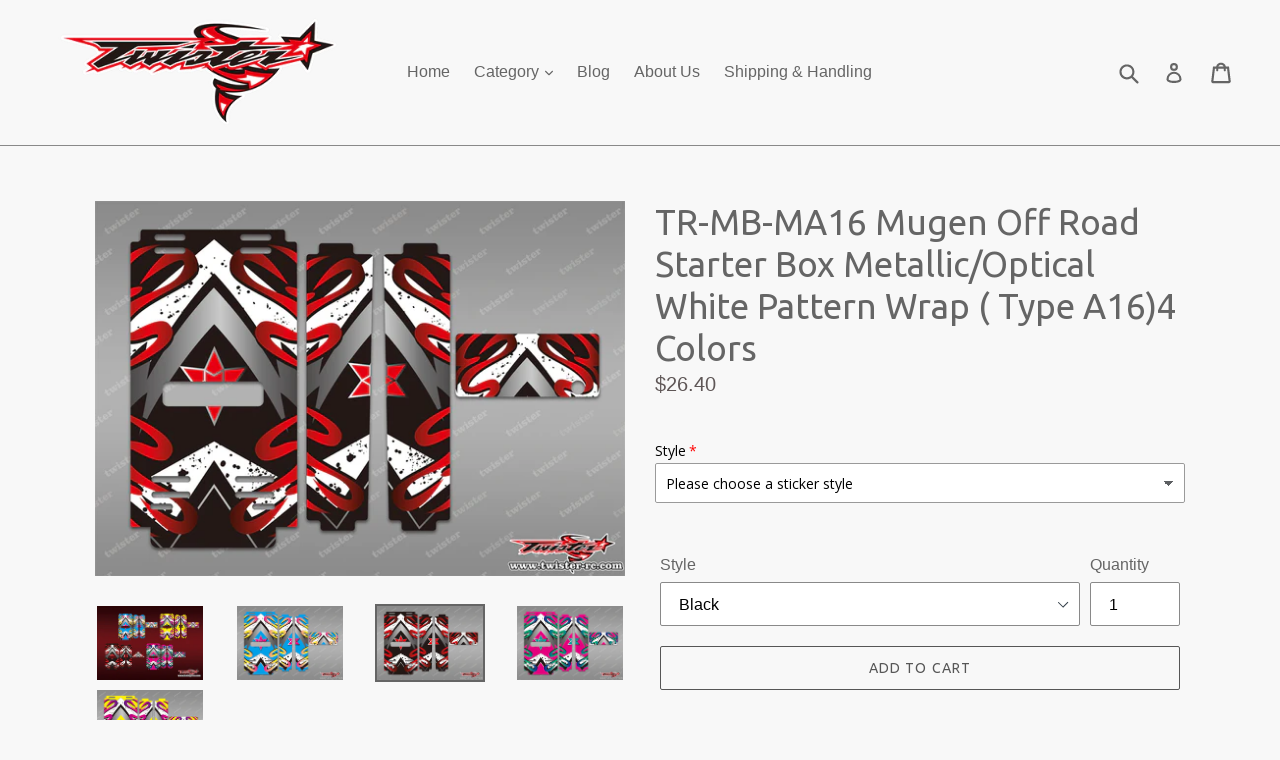

--- FILE ---
content_type: text/html; charset=utf-8
request_url: https://twister-rc.com/products/tr-mb-ma16-mugen-off-road-starter-box-metallochrome-wave-pattern-radio-wrap-type-a164-colors
body_size: 52548
content:
<!doctype html>
<!--[if IE 9]> <html class="ie9 no-js" lang="en"> <![endif]-->
<!--[if (gt IE 9)|!(IE)]><!--> <html class="no-js" lang="en"> <!--<![endif]-->
<head>
  <meta charset="utf-8">
  <meta http-equiv="X-UA-Compatible" content="IE=edge,chrome=1">
  <meta name="viewport" content="width=device-width,initial-scale=1">
  <meta name="theme-color" content="#565656">
  <link rel="canonical" href="https://twister-rc.com/products/tr-mb-ma16-mugen-off-road-starter-box-metallochrome-wave-pattern-radio-wrap-type-a164-colors">

  

  
  <title>
    TR-MB-MA16 Mugen Off Road Starter Box Metallic/Optical White Pattern W
    
    
    
      &ndash; Twister RC
    
  </title>

  
    <meta name="description" content="This product with Metallochrome vision, coupled with exquisite patterns and matching colors, absolutely make your Mugen Off Road Starter Box more colorful.">
  

  <!-- /snippets/social-meta-tags.liquid -->




<meta property="og:site_name" content="Twister RC">
<meta property="og:url" content="https://twister-rc.com/products/tr-mb-ma16-mugen-off-road-starter-box-metallochrome-wave-pattern-radio-wrap-type-a164-colors">
<meta property="og:title" content="TR-MB-MA16 Mugen Off Road Starter Box Metallic/Optical White Pattern Wrap ( Type A16)4 Colors">
<meta property="og:type" content="product">
<meta property="og:description" content="This product with Metallochrome vision, coupled with exquisite patterns and matching colors, absolutely make your Mugen Off Road Starter Box more colorful.">

  <meta property="og:price:amount" content="26.40">
  <meta property="og:price:currency" content="USD">

<meta property="og:image" content="http://twister-rc.com/cdn/shop/products/TR-MB-MA16_1200x1200.jpg?v=1641447121"><meta property="og:image" content="http://twister-rc.com/cdn/shop/products/TR-MB-MA16-B_1200x1200.jpg?v=1641447159"><meta property="og:image" content="http://twister-rc.com/cdn/shop/products/TR-MB-MA16-BK_1200x1200.jpg?v=1641447168">
<meta property="og:image:secure_url" content="https://twister-rc.com/cdn/shop/products/TR-MB-MA16_1200x1200.jpg?v=1641447121"><meta property="og:image:secure_url" content="https://twister-rc.com/cdn/shop/products/TR-MB-MA16-B_1200x1200.jpg?v=1641447159"><meta property="og:image:secure_url" content="https://twister-rc.com/cdn/shop/products/TR-MB-MA16-BK_1200x1200.jpg?v=1641447168">


  <meta name="twitter:site" content="@twister.rc.hk@gmail.com">

<meta name="twitter:card" content="summary_large_image">
<meta name="twitter:title" content="TR-MB-MA16 Mugen Off Road Starter Box Metallic/Optical White Pattern Wrap ( Type A16)4 Colors">
<meta name="twitter:description" content="This product with Metallochrome vision, coupled with exquisite patterns and matching colors, absolutely make your Mugen Off Road Starter Box more colorful.">


  <link href="//twister-rc.com/cdn/shop/t/1/assets/theme.scss.css?v=88748012612315350541699341456" rel="stylesheet" type="text/css" media="all" />
  

  

    <link href="//fonts.googleapis.com/css?family=Ubuntu:400" rel="stylesheet" type="text/css" media="all" />
  



  <script>
    var theme = {
      strings: {
        addToCart: "Add to cart",
        soldOut: "Sold out",
        unavailable: "Unavailable",
        showMore: "Show More",
        showLess: "Show Less",
        addressError: "Error looking up that address",
        addressNoResults: "No results for that address",
        addressQueryLimit: "You have exceeded the Google API usage limit. Consider upgrading to a \u003ca href=\"https:\/\/developers.google.com\/maps\/premium\/usage-limits\"\u003ePremium Plan\u003c\/a\u003e.",
        authError: "There was a problem authenticating your Google Maps account."
      },
      moneyFormat: "${{amount}}"
    }

    document.documentElement.className = document.documentElement.className.replace('no-js', 'js');
  </script>

  <!--[if (lte IE 9) ]><script src="//twister-rc.com/cdn/shop/t/1/assets/match-media.min.js?v=22265819453975888031523081678" type="text/javascript"></script><![endif]-->

  

  <!--[if (gt IE 9)|!(IE)]><!--><script src="//twister-rc.com/cdn/shop/t/1/assets/lazysizes.js?v=68441465964607740661523081678" async="async"></script><!--<![endif]-->
  <!--[if lte IE 9]><script src="//twister-rc.com/cdn/shop/t/1/assets/lazysizes.min.js?2637"></script><![endif]-->

  <!--[if (gt IE 9)|!(IE)]><!--><script src="//twister-rc.com/cdn/shop/t/1/assets/vendor.js?v=136118274122071307521523081678" defer="defer"></script><!--<![endif]-->
  <!--[if lte IE 9]><script src="//twister-rc.com/cdn/shop/t/1/assets/vendor.js?v=136118274122071307521523081678"></script><![endif]-->

  <!--[if (gt IE 9)|!(IE)]><!--><script src="//twister-rc.com/cdn/shop/t/1/assets/theme.js?v=142501575258897474011523081678" defer="defer"></script><!--<![endif]-->
  <!--[if lte IE 9]><script src="//twister-rc.com/cdn/shop/t/1/assets/theme.js?v=142501575258897474011523081678"></script><![endif]-->

  <script>window.performance && window.performance.mark && window.performance.mark('shopify.content_for_header.start');</script><meta id="shopify-digital-wallet" name="shopify-digital-wallet" content="/1689911343/digital_wallets/dialog">
<meta name="shopify-checkout-api-token" content="9c904c58bd2f83eb8411f5d3e52a3176">
<meta id="in-context-paypal-metadata" data-shop-id="1689911343" data-venmo-supported="false" data-environment="production" data-locale="en_US" data-paypal-v4="true" data-currency="USD">
<link rel="alternate" type="application/json+oembed" href="https://twister-rc.com/products/tr-mb-ma16-mugen-off-road-starter-box-metallochrome-wave-pattern-radio-wrap-type-a164-colors.oembed">
<script async="async" src="/checkouts/internal/preloads.js?locale=en-US"></script>
<script id="shopify-features" type="application/json">{"accessToken":"9c904c58bd2f83eb8411f5d3e52a3176","betas":["rich-media-storefront-analytics"],"domain":"twister-rc.com","predictiveSearch":true,"shopId":1689911343,"locale":"en"}</script>
<script>var Shopify = Shopify || {};
Shopify.shop = "twister-rc.myshopify.com";
Shopify.locale = "en";
Shopify.currency = {"active":"USD","rate":"1.0"};
Shopify.country = "US";
Shopify.theme = {"name":"Debut","id":14697725999,"schema_name":"Debut","schema_version":"2.3.0","theme_store_id":796,"role":"main"};
Shopify.theme.handle = "null";
Shopify.theme.style = {"id":null,"handle":null};
Shopify.cdnHost = "twister-rc.com/cdn";
Shopify.routes = Shopify.routes || {};
Shopify.routes.root = "/";</script>
<script type="module">!function(o){(o.Shopify=o.Shopify||{}).modules=!0}(window);</script>
<script>!function(o){function n(){var o=[];function n(){o.push(Array.prototype.slice.apply(arguments))}return n.q=o,n}var t=o.Shopify=o.Shopify||{};t.loadFeatures=n(),t.autoloadFeatures=n()}(window);</script>
<script id="shop-js-analytics" type="application/json">{"pageType":"product"}</script>
<script defer="defer" async type="module" src="//twister-rc.com/cdn/shopifycloud/shop-js/modules/v2/client.init-shop-cart-sync_DlSlHazZ.en.esm.js"></script>
<script defer="defer" async type="module" src="//twister-rc.com/cdn/shopifycloud/shop-js/modules/v2/chunk.common_D16XZWos.esm.js"></script>
<script type="module">
  await import("//twister-rc.com/cdn/shopifycloud/shop-js/modules/v2/client.init-shop-cart-sync_DlSlHazZ.en.esm.js");
await import("//twister-rc.com/cdn/shopifycloud/shop-js/modules/v2/chunk.common_D16XZWos.esm.js");

  window.Shopify.SignInWithShop?.initShopCartSync?.({"fedCMEnabled":true,"windoidEnabled":true});

</script>
<script>(function() {
  var isLoaded = false;
  function asyncLoad() {
    if (isLoaded) return;
    isLoaded = true;
    var urls = ["https:\/\/cdn.shopify.com\/s\/files\/1\/0016\/8991\/1343\/t\/1\/assets\/globo.options.init.js?v=1649301128\u0026shop=twister-rc.myshopify.com","https:\/\/script.pop-convert.com\/new-micro\/production.pc.min.js?unique_id=twister-rc.myshopify.com\u0026shop=twister-rc.myshopify.com","https:\/\/cdn.s3.pop-convert.com\/pcjs.production.min.js?unique_id=twister-rc.myshopify.com\u0026shop=twister-rc.myshopify.com"];
    for (var i = 0; i < urls.length; i++) {
      var s = document.createElement('script');
      s.type = 'text/javascript';
      s.async = true;
      s.src = urls[i];
      var x = document.getElementsByTagName('script')[0];
      x.parentNode.insertBefore(s, x);
    }
  };
  if(window.attachEvent) {
    window.attachEvent('onload', asyncLoad);
  } else {
    window.addEventListener('load', asyncLoad, false);
  }
})();</script>
<script id="__st">var __st={"a":1689911343,"offset":28800,"reqid":"87124767-f96a-40fc-b519-ce80ec32f50a-1768591181","pageurl":"twister-rc.com\/products\/tr-mb-ma16-mugen-off-road-starter-box-metallochrome-wave-pattern-radio-wrap-type-a164-colors","u":"0f6e4a4ad7ba","p":"product","rtyp":"product","rid":6641201938499};</script>
<script>window.ShopifyPaypalV4VisibilityTracking = true;</script>
<script id="captcha-bootstrap">!function(){'use strict';const t='contact',e='account',n='new_comment',o=[[t,t],['blogs',n],['comments',n],[t,'customer']],c=[[e,'customer_login'],[e,'guest_login'],[e,'recover_customer_password'],[e,'create_customer']],r=t=>t.map((([t,e])=>`form[action*='/${t}']:not([data-nocaptcha='true']) input[name='form_type'][value='${e}']`)).join(','),a=t=>()=>t?[...document.querySelectorAll(t)].map((t=>t.form)):[];function s(){const t=[...o],e=r(t);return a(e)}const i='password',u='form_key',d=['recaptcha-v3-token','g-recaptcha-response','h-captcha-response',i],f=()=>{try{return window.sessionStorage}catch{return}},m='__shopify_v',_=t=>t.elements[u];function p(t,e,n=!1){try{const o=window.sessionStorage,c=JSON.parse(o.getItem(e)),{data:r}=function(t){const{data:e,action:n}=t;return t[m]||n?{data:e,action:n}:{data:t,action:n}}(c);for(const[e,n]of Object.entries(r))t.elements[e]&&(t.elements[e].value=n);n&&o.removeItem(e)}catch(o){console.error('form repopulation failed',{error:o})}}const l='form_type',E='cptcha';function T(t){t.dataset[E]=!0}const w=window,h=w.document,L='Shopify',v='ce_forms',y='captcha';let A=!1;((t,e)=>{const n=(g='f06e6c50-85a8-45c8-87d0-21a2b65856fe',I='https://cdn.shopify.com/shopifycloud/storefront-forms-hcaptcha/ce_storefront_forms_captcha_hcaptcha.v1.5.2.iife.js',D={infoText:'Protected by hCaptcha',privacyText:'Privacy',termsText:'Terms'},(t,e,n)=>{const o=w[L][v],c=o.bindForm;if(c)return c(t,g,e,D).then(n);var r;o.q.push([[t,g,e,D],n]),r=I,A||(h.body.append(Object.assign(h.createElement('script'),{id:'captcha-provider',async:!0,src:r})),A=!0)});var g,I,D;w[L]=w[L]||{},w[L][v]=w[L][v]||{},w[L][v].q=[],w[L][y]=w[L][y]||{},w[L][y].protect=function(t,e){n(t,void 0,e),T(t)},Object.freeze(w[L][y]),function(t,e,n,w,h,L){const[v,y,A,g]=function(t,e,n){const i=e?o:[],u=t?c:[],d=[...i,...u],f=r(d),m=r(i),_=r(d.filter((([t,e])=>n.includes(e))));return[a(f),a(m),a(_),s()]}(w,h,L),I=t=>{const e=t.target;return e instanceof HTMLFormElement?e:e&&e.form},D=t=>v().includes(t);t.addEventListener('submit',(t=>{const e=I(t);if(!e)return;const n=D(e)&&!e.dataset.hcaptchaBound&&!e.dataset.recaptchaBound,o=_(e),c=g().includes(e)&&(!o||!o.value);(n||c)&&t.preventDefault(),c&&!n&&(function(t){try{if(!f())return;!function(t){const e=f();if(!e)return;const n=_(t);if(!n)return;const o=n.value;o&&e.removeItem(o)}(t);const e=Array.from(Array(32),(()=>Math.random().toString(36)[2])).join('');!function(t,e){_(t)||t.append(Object.assign(document.createElement('input'),{type:'hidden',name:u})),t.elements[u].value=e}(t,e),function(t,e){const n=f();if(!n)return;const o=[...t.querySelectorAll(`input[type='${i}']`)].map((({name:t})=>t)),c=[...d,...o],r={};for(const[a,s]of new FormData(t).entries())c.includes(a)||(r[a]=s);n.setItem(e,JSON.stringify({[m]:1,action:t.action,data:r}))}(t,e)}catch(e){console.error('failed to persist form',e)}}(e),e.submit())}));const S=(t,e)=>{t&&!t.dataset[E]&&(n(t,e.some((e=>e===t))),T(t))};for(const o of['focusin','change'])t.addEventListener(o,(t=>{const e=I(t);D(e)&&S(e,y())}));const B=e.get('form_key'),M=e.get(l),P=B&&M;t.addEventListener('DOMContentLoaded',(()=>{const t=y();if(P)for(const e of t)e.elements[l].value===M&&p(e,B);[...new Set([...A(),...v().filter((t=>'true'===t.dataset.shopifyCaptcha))])].forEach((e=>S(e,t)))}))}(h,new URLSearchParams(w.location.search),n,t,e,['guest_login'])})(!0,!0)}();</script>
<script integrity="sha256-4kQ18oKyAcykRKYeNunJcIwy7WH5gtpwJnB7kiuLZ1E=" data-source-attribution="shopify.loadfeatures" defer="defer" src="//twister-rc.com/cdn/shopifycloud/storefront/assets/storefront/load_feature-a0a9edcb.js" crossorigin="anonymous"></script>
<script data-source-attribution="shopify.dynamic_checkout.dynamic.init">var Shopify=Shopify||{};Shopify.PaymentButton=Shopify.PaymentButton||{isStorefrontPortableWallets:!0,init:function(){window.Shopify.PaymentButton.init=function(){};var t=document.createElement("script");t.src="https://twister-rc.com/cdn/shopifycloud/portable-wallets/latest/portable-wallets.en.js",t.type="module",document.head.appendChild(t)}};
</script>
<script data-source-attribution="shopify.dynamic_checkout.buyer_consent">
  function portableWalletsHideBuyerConsent(e){var t=document.getElementById("shopify-buyer-consent"),n=document.getElementById("shopify-subscription-policy-button");t&&n&&(t.classList.add("hidden"),t.setAttribute("aria-hidden","true"),n.removeEventListener("click",e))}function portableWalletsShowBuyerConsent(e){var t=document.getElementById("shopify-buyer-consent"),n=document.getElementById("shopify-subscription-policy-button");t&&n&&(t.classList.remove("hidden"),t.removeAttribute("aria-hidden"),n.addEventListener("click",e))}window.Shopify?.PaymentButton&&(window.Shopify.PaymentButton.hideBuyerConsent=portableWalletsHideBuyerConsent,window.Shopify.PaymentButton.showBuyerConsent=portableWalletsShowBuyerConsent);
</script>
<script>
  function portableWalletsCleanup(e){e&&e.src&&console.error("Failed to load portable wallets script "+e.src);var t=document.querySelectorAll("shopify-accelerated-checkout .shopify-payment-button__skeleton, shopify-accelerated-checkout-cart .wallet-cart-button__skeleton"),e=document.getElementById("shopify-buyer-consent");for(let e=0;e<t.length;e++)t[e].remove();e&&e.remove()}function portableWalletsNotLoadedAsModule(e){e instanceof ErrorEvent&&"string"==typeof e.message&&e.message.includes("import.meta")&&"string"==typeof e.filename&&e.filename.includes("portable-wallets")&&(window.removeEventListener("error",portableWalletsNotLoadedAsModule),window.Shopify.PaymentButton.failedToLoad=e,"loading"===document.readyState?document.addEventListener("DOMContentLoaded",window.Shopify.PaymentButton.init):window.Shopify.PaymentButton.init())}window.addEventListener("error",portableWalletsNotLoadedAsModule);
</script>

<script type="module" src="https://twister-rc.com/cdn/shopifycloud/portable-wallets/latest/portable-wallets.en.js" onError="portableWalletsCleanup(this)" crossorigin="anonymous"></script>
<script nomodule>
  document.addEventListener("DOMContentLoaded", portableWalletsCleanup);
</script>

<link id="shopify-accelerated-checkout-styles" rel="stylesheet" media="screen" href="https://twister-rc.com/cdn/shopifycloud/portable-wallets/latest/accelerated-checkout-backwards-compat.css" crossorigin="anonymous">
<style id="shopify-accelerated-checkout-cart">
        #shopify-buyer-consent {
  margin-top: 1em;
  display: inline-block;
  width: 100%;
}

#shopify-buyer-consent.hidden {
  display: none;
}

#shopify-subscription-policy-button {
  background: none;
  border: none;
  padding: 0;
  text-decoration: underline;
  font-size: inherit;
  cursor: pointer;
}

#shopify-subscription-policy-button::before {
  box-shadow: none;
}

      </style>

<script>window.performance && window.performance.mark && window.performance.mark('shopify.content_for_header.end');</script>
  <link href="//twister-rc.com/cdn/shop/t/1/assets/shopstorm-apps.scss.css?v=63624707087343004931632361987" rel="stylesheet" type="text/css" media="all" />
  <script async src="https://app-cdn.productcustomizer.com/assets/storefront/product-customizer-v2-acd234d7c6a35f259b273bd404566ef74646ad82b5a909846a91ad747acf8dad.js?shop=twister-rc.myshopify.com" type="text/javascript"></script>
<script src="https://cdn.shopify.com/extensions/019b92df-1966-750c-943d-a8ced4b05ac2/option-cli3-369/assets/gpomain.js" type="text/javascript" defer="defer"></script>
<link href="https://monorail-edge.shopifysvc.com" rel="dns-prefetch">
<script>(function(){if ("sendBeacon" in navigator && "performance" in window) {try {var session_token_from_headers = performance.getEntriesByType('navigation')[0].serverTiming.find(x => x.name == '_s').description;} catch {var session_token_from_headers = undefined;}var session_cookie_matches = document.cookie.match(/_shopify_s=([^;]*)/);var session_token_from_cookie = session_cookie_matches && session_cookie_matches.length === 2 ? session_cookie_matches[1] : "";var session_token = session_token_from_headers || session_token_from_cookie || "";function handle_abandonment_event(e) {var entries = performance.getEntries().filter(function(entry) {return /monorail-edge.shopifysvc.com/.test(entry.name);});if (!window.abandonment_tracked && entries.length === 0) {window.abandonment_tracked = true;var currentMs = Date.now();var navigation_start = performance.timing.navigationStart;var payload = {shop_id: 1689911343,url: window.location.href,navigation_start,duration: currentMs - navigation_start,session_token,page_type: "product"};window.navigator.sendBeacon("https://monorail-edge.shopifysvc.com/v1/produce", JSON.stringify({schema_id: "online_store_buyer_site_abandonment/1.1",payload: payload,metadata: {event_created_at_ms: currentMs,event_sent_at_ms: currentMs}}));}}window.addEventListener('pagehide', handle_abandonment_event);}}());</script>
<script id="web-pixels-manager-setup">(function e(e,d,r,n,o){if(void 0===o&&(o={}),!Boolean(null===(a=null===(i=window.Shopify)||void 0===i?void 0:i.analytics)||void 0===a?void 0:a.replayQueue)){var i,a;window.Shopify=window.Shopify||{};var t=window.Shopify;t.analytics=t.analytics||{};var s=t.analytics;s.replayQueue=[],s.publish=function(e,d,r){return s.replayQueue.push([e,d,r]),!0};try{self.performance.mark("wpm:start")}catch(e){}var l=function(){var e={modern:/Edge?\/(1{2}[4-9]|1[2-9]\d|[2-9]\d{2}|\d{4,})\.\d+(\.\d+|)|Firefox\/(1{2}[4-9]|1[2-9]\d|[2-9]\d{2}|\d{4,})\.\d+(\.\d+|)|Chrom(ium|e)\/(9{2}|\d{3,})\.\d+(\.\d+|)|(Maci|X1{2}).+ Version\/(15\.\d+|(1[6-9]|[2-9]\d|\d{3,})\.\d+)([,.]\d+|)( \(\w+\)|)( Mobile\/\w+|) Safari\/|Chrome.+OPR\/(9{2}|\d{3,})\.\d+\.\d+|(CPU[ +]OS|iPhone[ +]OS|CPU[ +]iPhone|CPU IPhone OS|CPU iPad OS)[ +]+(15[._]\d+|(1[6-9]|[2-9]\d|\d{3,})[._]\d+)([._]\d+|)|Android:?[ /-](13[3-9]|1[4-9]\d|[2-9]\d{2}|\d{4,})(\.\d+|)(\.\d+|)|Android.+Firefox\/(13[5-9]|1[4-9]\d|[2-9]\d{2}|\d{4,})\.\d+(\.\d+|)|Android.+Chrom(ium|e)\/(13[3-9]|1[4-9]\d|[2-9]\d{2}|\d{4,})\.\d+(\.\d+|)|SamsungBrowser\/([2-9]\d|\d{3,})\.\d+/,legacy:/Edge?\/(1[6-9]|[2-9]\d|\d{3,})\.\d+(\.\d+|)|Firefox\/(5[4-9]|[6-9]\d|\d{3,})\.\d+(\.\d+|)|Chrom(ium|e)\/(5[1-9]|[6-9]\d|\d{3,})\.\d+(\.\d+|)([\d.]+$|.*Safari\/(?![\d.]+ Edge\/[\d.]+$))|(Maci|X1{2}).+ Version\/(10\.\d+|(1[1-9]|[2-9]\d|\d{3,})\.\d+)([,.]\d+|)( \(\w+\)|)( Mobile\/\w+|) Safari\/|Chrome.+OPR\/(3[89]|[4-9]\d|\d{3,})\.\d+\.\d+|(CPU[ +]OS|iPhone[ +]OS|CPU[ +]iPhone|CPU IPhone OS|CPU iPad OS)[ +]+(10[._]\d+|(1[1-9]|[2-9]\d|\d{3,})[._]\d+)([._]\d+|)|Android:?[ /-](13[3-9]|1[4-9]\d|[2-9]\d{2}|\d{4,})(\.\d+|)(\.\d+|)|Mobile Safari.+OPR\/([89]\d|\d{3,})\.\d+\.\d+|Android.+Firefox\/(13[5-9]|1[4-9]\d|[2-9]\d{2}|\d{4,})\.\d+(\.\d+|)|Android.+Chrom(ium|e)\/(13[3-9]|1[4-9]\d|[2-9]\d{2}|\d{4,})\.\d+(\.\d+|)|Android.+(UC? ?Browser|UCWEB|U3)[ /]?(15\.([5-9]|\d{2,})|(1[6-9]|[2-9]\d|\d{3,})\.\d+)\.\d+|SamsungBrowser\/(5\.\d+|([6-9]|\d{2,})\.\d+)|Android.+MQ{2}Browser\/(14(\.(9|\d{2,})|)|(1[5-9]|[2-9]\d|\d{3,})(\.\d+|))(\.\d+|)|K[Aa][Ii]OS\/(3\.\d+|([4-9]|\d{2,})\.\d+)(\.\d+|)/},d=e.modern,r=e.legacy,n=navigator.userAgent;return n.match(d)?"modern":n.match(r)?"legacy":"unknown"}(),u="modern"===l?"modern":"legacy",c=(null!=n?n:{modern:"",legacy:""})[u],f=function(e){return[e.baseUrl,"/wpm","/b",e.hashVersion,"modern"===e.buildTarget?"m":"l",".js"].join("")}({baseUrl:d,hashVersion:r,buildTarget:u}),m=function(e){var d=e.version,r=e.bundleTarget,n=e.surface,o=e.pageUrl,i=e.monorailEndpoint;return{emit:function(e){var a=e.status,t=e.errorMsg,s=(new Date).getTime(),l=JSON.stringify({metadata:{event_sent_at_ms:s},events:[{schema_id:"web_pixels_manager_load/3.1",payload:{version:d,bundle_target:r,page_url:o,status:a,surface:n,error_msg:t},metadata:{event_created_at_ms:s}}]});if(!i)return console&&console.warn&&console.warn("[Web Pixels Manager] No Monorail endpoint provided, skipping logging."),!1;try{return self.navigator.sendBeacon.bind(self.navigator)(i,l)}catch(e){}var u=new XMLHttpRequest;try{return u.open("POST",i,!0),u.setRequestHeader("Content-Type","text/plain"),u.send(l),!0}catch(e){return console&&console.warn&&console.warn("[Web Pixels Manager] Got an unhandled error while logging to Monorail."),!1}}}}({version:r,bundleTarget:l,surface:e.surface,pageUrl:self.location.href,monorailEndpoint:e.monorailEndpoint});try{o.browserTarget=l,function(e){var d=e.src,r=e.async,n=void 0===r||r,o=e.onload,i=e.onerror,a=e.sri,t=e.scriptDataAttributes,s=void 0===t?{}:t,l=document.createElement("script"),u=document.querySelector("head"),c=document.querySelector("body");if(l.async=n,l.src=d,a&&(l.integrity=a,l.crossOrigin="anonymous"),s)for(var f in s)if(Object.prototype.hasOwnProperty.call(s,f))try{l.dataset[f]=s[f]}catch(e){}if(o&&l.addEventListener("load",o),i&&l.addEventListener("error",i),u)u.appendChild(l);else{if(!c)throw new Error("Did not find a head or body element to append the script");c.appendChild(l)}}({src:f,async:!0,onload:function(){if(!function(){var e,d;return Boolean(null===(d=null===(e=window.Shopify)||void 0===e?void 0:e.analytics)||void 0===d?void 0:d.initialized)}()){var d=window.webPixelsManager.init(e)||void 0;if(d){var r=window.Shopify.analytics;r.replayQueue.forEach((function(e){var r=e[0],n=e[1],o=e[2];d.publishCustomEvent(r,n,o)})),r.replayQueue=[],r.publish=d.publishCustomEvent,r.visitor=d.visitor,r.initialized=!0}}},onerror:function(){return m.emit({status:"failed",errorMsg:"".concat(f," has failed to load")})},sri:function(e){var d=/^sha384-[A-Za-z0-9+/=]+$/;return"string"==typeof e&&d.test(e)}(c)?c:"",scriptDataAttributes:o}),m.emit({status:"loading"})}catch(e){m.emit({status:"failed",errorMsg:(null==e?void 0:e.message)||"Unknown error"})}}})({shopId: 1689911343,storefrontBaseUrl: "https://twister-rc.com",extensionsBaseUrl: "https://extensions.shopifycdn.com/cdn/shopifycloud/web-pixels-manager",monorailEndpoint: "https://monorail-edge.shopifysvc.com/unstable/produce_batch",surface: "storefront-renderer",enabledBetaFlags: ["2dca8a86"],webPixelsConfigList: [{"id":"shopify-app-pixel","configuration":"{}","eventPayloadVersion":"v1","runtimeContext":"STRICT","scriptVersion":"0450","apiClientId":"shopify-pixel","type":"APP","privacyPurposes":["ANALYTICS","MARKETING"]},{"id":"shopify-custom-pixel","eventPayloadVersion":"v1","runtimeContext":"LAX","scriptVersion":"0450","apiClientId":"shopify-pixel","type":"CUSTOM","privacyPurposes":["ANALYTICS","MARKETING"]}],isMerchantRequest: false,initData: {"shop":{"name":"Twister RC","paymentSettings":{"currencyCode":"USD"},"myshopifyDomain":"twister-rc.myshopify.com","countryCode":"HK","storefrontUrl":"https:\/\/twister-rc.com"},"customer":null,"cart":null,"checkout":null,"productVariants":[{"price":{"amount":26.4,"currencyCode":"USD"},"product":{"title":"TR-MB-MA16 Mugen Off Road Starter Box Metallic\/Optical White Pattern Wrap ( Type A16)4 Colors","vendor":"Twister RC","id":"6641201938499","untranslatedTitle":"TR-MB-MA16 Mugen Off Road Starter Box Metallic\/Optical White Pattern Wrap ( Type A16)4 Colors","url":"\/products\/tr-mb-ma16-mugen-off-road-starter-box-metallochrome-wave-pattern-radio-wrap-type-a164-colors","type":"Radio Skin"},"id":"39709981704259","image":{"src":"\/\/twister-rc.com\/cdn\/shop\/products\/TR-MB-MA16-BK.jpg?v=1641447168"},"sku":"TR-MB-MA16-BK","title":"Black","untranslatedTitle":"Black"},{"price":{"amount":26.4,"currencyCode":"USD"},"product":{"title":"TR-MB-MA16 Mugen Off Road Starter Box Metallic\/Optical White Pattern Wrap ( Type A16)4 Colors","vendor":"Twister RC","id":"6641201938499","untranslatedTitle":"TR-MB-MA16 Mugen Off Road Starter Box Metallic\/Optical White Pattern Wrap ( Type A16)4 Colors","url":"\/products\/tr-mb-ma16-mugen-off-road-starter-box-metallochrome-wave-pattern-radio-wrap-type-a164-colors","type":"Radio Skin"},"id":"39709981737027","image":{"src":"\/\/twister-rc.com\/cdn\/shop\/products\/TR-MB-MA16-P.jpg?v=1641447177"},"sku":"TR-MB-MA16-P","title":"Pink","untranslatedTitle":"Pink"},{"price":{"amount":26.4,"currencyCode":"USD"},"product":{"title":"TR-MB-MA16 Mugen Off Road Starter Box Metallic\/Optical White Pattern Wrap ( Type A16)4 Colors","vendor":"Twister RC","id":"6641201938499","untranslatedTitle":"TR-MB-MA16 Mugen Off Road Starter Box Metallic\/Optical White Pattern Wrap ( Type A16)4 Colors","url":"\/products\/tr-mb-ma16-mugen-off-road-starter-box-metallochrome-wave-pattern-radio-wrap-type-a164-colors","type":"Radio Skin"},"id":"39709981769795","image":{"src":"\/\/twister-rc.com\/cdn\/shop\/products\/TR-MB-MA16-Y.jpg?v=1641447183"},"sku":"TR-MB-MA16-Y","title":"Yellow","untranslatedTitle":"Yellow"},{"price":{"amount":26.4,"currencyCode":"USD"},"product":{"title":"TR-MB-MA16 Mugen Off Road Starter Box Metallic\/Optical White Pattern Wrap ( Type A16)4 Colors","vendor":"Twister RC","id":"6641201938499","untranslatedTitle":"TR-MB-MA16 Mugen Off Road Starter Box Metallic\/Optical White Pattern Wrap ( Type A16)4 Colors","url":"\/products\/tr-mb-ma16-mugen-off-road-starter-box-metallochrome-wave-pattern-radio-wrap-type-a164-colors","type":"Radio Skin"},"id":"39709981802563","image":{"src":"\/\/twister-rc.com\/cdn\/shop\/products\/TR-MB-MA16-B.jpg?v=1641447159"},"sku":"TR-MB-MA16-B","title":"Blue","untranslatedTitle":"Blue"}],"purchasingCompany":null},},"https://twister-rc.com/cdn","fcfee988w5aeb613cpc8e4bc33m6693e112",{"modern":"","legacy":""},{"shopId":"1689911343","storefrontBaseUrl":"https:\/\/twister-rc.com","extensionBaseUrl":"https:\/\/extensions.shopifycdn.com\/cdn\/shopifycloud\/web-pixels-manager","surface":"storefront-renderer","enabledBetaFlags":"[\"2dca8a86\"]","isMerchantRequest":"false","hashVersion":"fcfee988w5aeb613cpc8e4bc33m6693e112","publish":"custom","events":"[[\"page_viewed\",{}],[\"product_viewed\",{\"productVariant\":{\"price\":{\"amount\":26.4,\"currencyCode\":\"USD\"},\"product\":{\"title\":\"TR-MB-MA16 Mugen Off Road Starter Box Metallic\/Optical White Pattern Wrap ( Type A16)4 Colors\",\"vendor\":\"Twister RC\",\"id\":\"6641201938499\",\"untranslatedTitle\":\"TR-MB-MA16 Mugen Off Road Starter Box Metallic\/Optical White Pattern Wrap ( Type A16)4 Colors\",\"url\":\"\/products\/tr-mb-ma16-mugen-off-road-starter-box-metallochrome-wave-pattern-radio-wrap-type-a164-colors\",\"type\":\"Radio Skin\"},\"id\":\"39709981704259\",\"image\":{\"src\":\"\/\/twister-rc.com\/cdn\/shop\/products\/TR-MB-MA16-BK.jpg?v=1641447168\"},\"sku\":\"TR-MB-MA16-BK\",\"title\":\"Black\",\"untranslatedTitle\":\"Black\"}}]]"});</script><script>
  window.ShopifyAnalytics = window.ShopifyAnalytics || {};
  window.ShopifyAnalytics.meta = window.ShopifyAnalytics.meta || {};
  window.ShopifyAnalytics.meta.currency = 'USD';
  var meta = {"product":{"id":6641201938499,"gid":"gid:\/\/shopify\/Product\/6641201938499","vendor":"Twister RC","type":"Radio Skin","handle":"tr-mb-ma16-mugen-off-road-starter-box-metallochrome-wave-pattern-radio-wrap-type-a164-colors","variants":[{"id":39709981704259,"price":2640,"name":"TR-MB-MA16 Mugen Off Road Starter Box Metallic\/Optical White Pattern Wrap ( Type A16)4 Colors - Black","public_title":"Black","sku":"TR-MB-MA16-BK"},{"id":39709981737027,"price":2640,"name":"TR-MB-MA16 Mugen Off Road Starter Box Metallic\/Optical White Pattern Wrap ( Type A16)4 Colors - Pink","public_title":"Pink","sku":"TR-MB-MA16-P"},{"id":39709981769795,"price":2640,"name":"TR-MB-MA16 Mugen Off Road Starter Box Metallic\/Optical White Pattern Wrap ( Type A16)4 Colors - Yellow","public_title":"Yellow","sku":"TR-MB-MA16-Y"},{"id":39709981802563,"price":2640,"name":"TR-MB-MA16 Mugen Off Road Starter Box Metallic\/Optical White Pattern Wrap ( Type A16)4 Colors - Blue","public_title":"Blue","sku":"TR-MB-MA16-B"}],"remote":false},"page":{"pageType":"product","resourceType":"product","resourceId":6641201938499,"requestId":"87124767-f96a-40fc-b519-ce80ec32f50a-1768591181"}};
  for (var attr in meta) {
    window.ShopifyAnalytics.meta[attr] = meta[attr];
  }
</script>
<script class="analytics">
  (function () {
    var customDocumentWrite = function(content) {
      var jquery = null;

      if (window.jQuery) {
        jquery = window.jQuery;
      } else if (window.Checkout && window.Checkout.$) {
        jquery = window.Checkout.$;
      }

      if (jquery) {
        jquery('body').append(content);
      }
    };

    var hasLoggedConversion = function(token) {
      if (token) {
        return document.cookie.indexOf('loggedConversion=' + token) !== -1;
      }
      return false;
    }

    var setCookieIfConversion = function(token) {
      if (token) {
        var twoMonthsFromNow = new Date(Date.now());
        twoMonthsFromNow.setMonth(twoMonthsFromNow.getMonth() + 2);

        document.cookie = 'loggedConversion=' + token + '; expires=' + twoMonthsFromNow;
      }
    }

    var trekkie = window.ShopifyAnalytics.lib = window.trekkie = window.trekkie || [];
    if (trekkie.integrations) {
      return;
    }
    trekkie.methods = [
      'identify',
      'page',
      'ready',
      'track',
      'trackForm',
      'trackLink'
    ];
    trekkie.factory = function(method) {
      return function() {
        var args = Array.prototype.slice.call(arguments);
        args.unshift(method);
        trekkie.push(args);
        return trekkie;
      };
    };
    for (var i = 0; i < trekkie.methods.length; i++) {
      var key = trekkie.methods[i];
      trekkie[key] = trekkie.factory(key);
    }
    trekkie.load = function(config) {
      trekkie.config = config || {};
      trekkie.config.initialDocumentCookie = document.cookie;
      var first = document.getElementsByTagName('script')[0];
      var script = document.createElement('script');
      script.type = 'text/javascript';
      script.onerror = function(e) {
        var scriptFallback = document.createElement('script');
        scriptFallback.type = 'text/javascript';
        scriptFallback.onerror = function(error) {
                var Monorail = {
      produce: function produce(monorailDomain, schemaId, payload) {
        var currentMs = new Date().getTime();
        var event = {
          schema_id: schemaId,
          payload: payload,
          metadata: {
            event_created_at_ms: currentMs,
            event_sent_at_ms: currentMs
          }
        };
        return Monorail.sendRequest("https://" + monorailDomain + "/v1/produce", JSON.stringify(event));
      },
      sendRequest: function sendRequest(endpointUrl, payload) {
        // Try the sendBeacon API
        if (window && window.navigator && typeof window.navigator.sendBeacon === 'function' && typeof window.Blob === 'function' && !Monorail.isIos12()) {
          var blobData = new window.Blob([payload], {
            type: 'text/plain'
          });

          if (window.navigator.sendBeacon(endpointUrl, blobData)) {
            return true;
          } // sendBeacon was not successful

        } // XHR beacon

        var xhr = new XMLHttpRequest();

        try {
          xhr.open('POST', endpointUrl);
          xhr.setRequestHeader('Content-Type', 'text/plain');
          xhr.send(payload);
        } catch (e) {
          console.log(e);
        }

        return false;
      },
      isIos12: function isIos12() {
        return window.navigator.userAgent.lastIndexOf('iPhone; CPU iPhone OS 12_') !== -1 || window.navigator.userAgent.lastIndexOf('iPad; CPU OS 12_') !== -1;
      }
    };
    Monorail.produce('monorail-edge.shopifysvc.com',
      'trekkie_storefront_load_errors/1.1',
      {shop_id: 1689911343,
      theme_id: 14697725999,
      app_name: "storefront",
      context_url: window.location.href,
      source_url: "//twister-rc.com/cdn/s/trekkie.storefront.cd680fe47e6c39ca5d5df5f0a32d569bc48c0f27.min.js"});

        };
        scriptFallback.async = true;
        scriptFallback.src = '//twister-rc.com/cdn/s/trekkie.storefront.cd680fe47e6c39ca5d5df5f0a32d569bc48c0f27.min.js';
        first.parentNode.insertBefore(scriptFallback, first);
      };
      script.async = true;
      script.src = '//twister-rc.com/cdn/s/trekkie.storefront.cd680fe47e6c39ca5d5df5f0a32d569bc48c0f27.min.js';
      first.parentNode.insertBefore(script, first);
    };
    trekkie.load(
      {"Trekkie":{"appName":"storefront","development":false,"defaultAttributes":{"shopId":1689911343,"isMerchantRequest":null,"themeId":14697725999,"themeCityHash":"14944276661134178030","contentLanguage":"en","currency":"USD","eventMetadataId":"a9745409-da80-48f4-b54d-1f5b2113a4ff"},"isServerSideCookieWritingEnabled":true,"monorailRegion":"shop_domain","enabledBetaFlags":["65f19447"]},"Session Attribution":{},"S2S":{"facebookCapiEnabled":false,"source":"trekkie-storefront-renderer","apiClientId":580111}}
    );

    var loaded = false;
    trekkie.ready(function() {
      if (loaded) return;
      loaded = true;

      window.ShopifyAnalytics.lib = window.trekkie;

      var originalDocumentWrite = document.write;
      document.write = customDocumentWrite;
      try { window.ShopifyAnalytics.merchantGoogleAnalytics.call(this); } catch(error) {};
      document.write = originalDocumentWrite;

      window.ShopifyAnalytics.lib.page(null,{"pageType":"product","resourceType":"product","resourceId":6641201938499,"requestId":"87124767-f96a-40fc-b519-ce80ec32f50a-1768591181","shopifyEmitted":true});

      var match = window.location.pathname.match(/checkouts\/(.+)\/(thank_you|post_purchase)/)
      var token = match? match[1]: undefined;
      if (!hasLoggedConversion(token)) {
        setCookieIfConversion(token);
        window.ShopifyAnalytics.lib.track("Viewed Product",{"currency":"USD","variantId":39709981704259,"productId":6641201938499,"productGid":"gid:\/\/shopify\/Product\/6641201938499","name":"TR-MB-MA16 Mugen Off Road Starter Box Metallic\/Optical White Pattern Wrap ( Type A16)4 Colors - Black","price":"26.40","sku":"TR-MB-MA16-BK","brand":"Twister RC","variant":"Black","category":"Radio Skin","nonInteraction":true,"remote":false},undefined,undefined,{"shopifyEmitted":true});
      window.ShopifyAnalytics.lib.track("monorail:\/\/trekkie_storefront_viewed_product\/1.1",{"currency":"USD","variantId":39709981704259,"productId":6641201938499,"productGid":"gid:\/\/shopify\/Product\/6641201938499","name":"TR-MB-MA16 Mugen Off Road Starter Box Metallic\/Optical White Pattern Wrap ( Type A16)4 Colors - Black","price":"26.40","sku":"TR-MB-MA16-BK","brand":"Twister RC","variant":"Black","category":"Radio Skin","nonInteraction":true,"remote":false,"referer":"https:\/\/twister-rc.com\/products\/tr-mb-ma16-mugen-off-road-starter-box-metallochrome-wave-pattern-radio-wrap-type-a164-colors"});
      }
    });


        var eventsListenerScript = document.createElement('script');
        eventsListenerScript.async = true;
        eventsListenerScript.src = "//twister-rc.com/cdn/shopifycloud/storefront/assets/shop_events_listener-3da45d37.js";
        document.getElementsByTagName('head')[0].appendChild(eventsListenerScript);

})();</script>
<script
  defer
  src="https://twister-rc.com/cdn/shopifycloud/perf-kit/shopify-perf-kit-3.0.4.min.js"
  data-application="storefront-renderer"
  data-shop-id="1689911343"
  data-render-region="gcp-us-central1"
  data-page-type="product"
  data-theme-instance-id="14697725999"
  data-theme-name="Debut"
  data-theme-version="2.3.0"
  data-monorail-region="shop_domain"
  data-resource-timing-sampling-rate="10"
  data-shs="true"
  data-shs-beacon="true"
  data-shs-export-with-fetch="true"
  data-shs-logs-sample-rate="1"
  data-shs-beacon-endpoint="https://twister-rc.com/api/collect"
></script>
</head>
<body class="template-product">

  <a class="in-page-link visually-hidden skip-link" href="#MainContent">Skip to content</a>

  <div id="SearchDrawer" class="search-bar drawer drawer--top" role="dialog" aria-modal="true" aria-label="Search">
    <div class="search-bar__table">
      <div class="search-bar__table-cell search-bar__form-wrapper">
        <form class="search search-bar__form" action="/search" method="get" role="search">
          <button class="search-bar__submit search__submit btn--link" type="submit">
            <svg aria-hidden="true" focusable="false" role="presentation" class="icon icon-search" viewBox="0 0 37 40"><path d="M35.6 36l-9.8-9.8c4.1-5.4 3.6-13.2-1.3-18.1-5.4-5.4-14.2-5.4-19.7 0-5.4 5.4-5.4 14.2 0 19.7 2.6 2.6 6.1 4.1 9.8 4.1 3 0 5.9-1 8.3-2.8l9.8 9.8c.4.4.9.6 1.4.6s1-.2 1.4-.6c.9-.9.9-2.1.1-2.9zm-20.9-8.2c-2.6 0-5.1-1-7-2.9-3.9-3.9-3.9-10.1 0-14C9.6 9 12.2 8 14.7 8s5.1 1 7 2.9c3.9 3.9 3.9 10.1 0 14-1.9 1.9-4.4 2.9-7 2.9z"/></svg>
            <span class="icon__fallback-text">Submit</span>
          </button>
          <input class="search__input search-bar__input" type="search" name="q" value="" placeholder="Search" aria-label="Search">
        </form>
      </div>
      <div class="search-bar__table-cell text-right">
        <button type="button" class="btn--link search-bar__close js-drawer-close">
          <svg aria-hidden="true" focusable="false" role="presentation" class="icon icon-close" viewBox="0 0 37 40"><path d="M21.3 23l11-11c.8-.8.8-2 0-2.8-.8-.8-2-.8-2.8 0l-11 11-11-11c-.8-.8-2-.8-2.8 0-.8.8-.8 2 0 2.8l11 11-11 11c-.8.8-.8 2 0 2.8.4.4.9.6 1.4.6s1-.2 1.4-.6l11-11 11 11c.4.4.9.6 1.4.6s1-.2 1.4-.6c.8-.8.8-2 0-2.8l-11-11z"/></svg>
          <span class="icon__fallback-text">Close search</span>
        </button>
      </div>
    </div>
  </div>

  <div id="shopify-section-header" class="shopify-section">

<div data-section-id="header" data-section-type="header-section">
  <nav class="mobile-nav-wrapper medium-up--hide" role="navigation">
  <ul id="MobileNav" class="mobile-nav">
    
<li class="mobile-nav__item border-bottom">
        
          <a href="/" class="mobile-nav__link">
            Home
          </a>
        
      </li>
    
<li class="mobile-nav__item border-bottom">
        
          
          <button type="button" class="btn--link js-toggle-submenu mobile-nav__link" data-target="category-2" data-level="1">
            Category
            <div class="mobile-nav__icon">
              <svg aria-hidden="true" focusable="false" role="presentation" class="icon icon-chevron-right" viewBox="0 0 284.49 498.98"><defs><style>.cls-1{fill:#231f20}</style></defs><path class="cls-1" d="M223.18 628.49a35 35 0 0 1-24.75-59.75L388.17 379 198.43 189.26a35 35 0 0 1 49.5-49.5l214.49 214.49a35 35 0 0 1 0 49.5L247.93 618.24a34.89 34.89 0 0 1-24.75 10.25z" transform="translate(-188.18 -129.51)"/></svg>
              <span class="icon__fallback-text">expand</span>
            </div>
          </button>
          <ul class="mobile-nav__dropdown" data-parent="category-2" data-level="2">
            <li class="mobile-nav__item border-bottom">
              <div class="mobile-nav__table">
                <div class="mobile-nav__table-cell mobile-nav__return">
                  <button class="btn--link js-toggle-submenu mobile-nav__return-btn" type="button">
                    <svg aria-hidden="true" focusable="false" role="presentation" class="icon icon-chevron-left" viewBox="0 0 284.49 498.98"><defs><style>.cls-1{fill:#231f20}</style></defs><path class="cls-1" d="M437.67 129.51a35 35 0 0 1 24.75 59.75L272.67 379l189.75 189.74a35 35 0 1 1-49.5 49.5L198.43 403.75a35 35 0 0 1 0-49.5l214.49-214.49a34.89 34.89 0 0 1 24.75-10.25z" transform="translate(-188.18 -129.51)"/></svg>
                    <span class="icon__fallback-text">collapse</span>
                  </button>
                </div>
                <a href="/collections" class="mobile-nav__sublist-link mobile-nav__sublist-header">
                  Category
                </a>
              </div>
            </li>

            
              <li class="mobile-nav__item border-bottom">
                
                  
                  <button type="button" class="btn--link js-toggle-submenu mobile-nav__link mobile-nav__sublist-link" data-target="sticker-2-1">
                    Sticker
                    <div class="mobile-nav__icon">
                      <svg aria-hidden="true" focusable="false" role="presentation" class="icon icon-chevron-right" viewBox="0 0 284.49 498.98"><defs><style>.cls-1{fill:#231f20}</style></defs><path class="cls-1" d="M223.18 628.49a35 35 0 0 1-24.75-59.75L388.17 379 198.43 189.26a35 35 0 0 1 49.5-49.5l214.49 214.49a35 35 0 0 1 0 49.5L247.93 618.24a34.89 34.89 0 0 1-24.75 10.25z" transform="translate(-188.18 -129.51)"/></svg>
                      <span class="icon__fallback-text">expand</span>
                    </div>
                  </button>
                  <ul class="mobile-nav__dropdown" data-parent="sticker-2-1" data-level="3">
                    <li class="mobile-nav__item border-bottom">
                      <div class="mobile-nav__table">
                        <div class="mobile-nav__table-cell mobile-nav__return">
                          <button type="button" class="btn--link js-toggle-submenu mobile-nav__return-btn" data-target="category-2">
                            <svg aria-hidden="true" focusable="false" role="presentation" class="icon icon-chevron-left" viewBox="0 0 284.49 498.98"><defs><style>.cls-1{fill:#231f20}</style></defs><path class="cls-1" d="M437.67 129.51a35 35 0 0 1 24.75 59.75L272.67 379l189.75 189.74a35 35 0 1 1-49.5 49.5L198.43 403.75a35 35 0 0 1 0-49.5l214.49-214.49a34.89 34.89 0 0 1 24.75-10.25z" transform="translate(-188.18 -129.51)"/></svg>
                            <span class="icon__fallback-text">collapse</span>
                          </button>
                        </div>
                        <a href="/collections/radio-skin" class="mobile-nav__sublist-link mobile-nav__sublist-header">
                          Sticker
                        </a>
                      </div>
                    </li>
                    
                      <li class="mobile-nav__item border-bottom">
                        <a href="/collections/thermometer" class="mobile-nav__sublist-link">
                          Transmitter
                        </a>
                      </li>
                    
                      <li class="mobile-nav__item border-bottom">
                        <a href="/collections/headset" class="mobile-nav__sublist-link">
                          Headset
                        </a>
                      </li>
                    
                      <li class="mobile-nav__item border-bottom">
                        <a href="/collections/starter-box" class="mobile-nav__sublist-link">
                          Starter Box
                        </a>
                      </li>
                    
                      <li class="mobile-nav__item border-bottom">
                        <a href="/collections/wing" class="mobile-nav__sublist-link">
                          Wing
                        </a>
                      </li>
                    
                      <li class="mobile-nav__item border-bottom">
                        <a href="/collections/led-pit-light" class="mobile-nav__sublist-link">
                          LED Pit Light
                        </a>
                      </li>
                    
                      <li class="mobile-nav__item border-bottom">
                        <a href="/collections/charger" class="mobile-nav__sublist-link">
                          Charger
                        </a>
                      </li>
                    
                      <li class="mobile-nav__item border-bottom">
                        <a href="/collections/radio-box" class="mobile-nav__sublist-link">
                          radio box
                        </a>
                      </li>
                    
                      <li class="mobile-nav__item border-bottom">
                        <a href="/collections/name-sticker" class="mobile-nav__sublist-link">
                          Name sticker
                        </a>
                      </li>
                    
                      <li class="mobile-nav__item border-bottom">
                        <a href="/collections/brand-sticker" class="mobile-nav__sublist-link">
                          Brand sticker
                        </a>
                      </li>
                    
                      <li class="mobile-nav__item">
                        <a href="/collections/temp-meter" class="mobile-nav__sublist-link">
                          Temp. Meter
                        </a>
                      </li>
                    
                  </ul>
                
              </li>
            
              <li class="mobile-nav__item border-bottom">
                
                  
                  <button type="button" class="btn--link js-toggle-submenu mobile-nav__link mobile-nav__sublist-link" data-target="accessories-2-2">
                    Accessories
                    <div class="mobile-nav__icon">
                      <svg aria-hidden="true" focusable="false" role="presentation" class="icon icon-chevron-right" viewBox="0 0 284.49 498.98"><defs><style>.cls-1{fill:#231f20}</style></defs><path class="cls-1" d="M223.18 628.49a35 35 0 0 1-24.75-59.75L388.17 379 198.43 189.26a35 35 0 0 1 49.5-49.5l214.49 214.49a35 35 0 0 1 0 49.5L247.93 618.24a34.89 34.89 0 0 1-24.75 10.25z" transform="translate(-188.18 -129.51)"/></svg>
                      <span class="icon__fallback-text">expand</span>
                    </div>
                  </button>
                  <ul class="mobile-nav__dropdown" data-parent="accessories-2-2" data-level="3">
                    <li class="mobile-nav__item border-bottom">
                      <div class="mobile-nav__table">
                        <div class="mobile-nav__table-cell mobile-nav__return">
                          <button type="button" class="btn--link js-toggle-submenu mobile-nav__return-btn" data-target="category-2">
                            <svg aria-hidden="true" focusable="false" role="presentation" class="icon icon-chevron-left" viewBox="0 0 284.49 498.98"><defs><style>.cls-1{fill:#231f20}</style></defs><path class="cls-1" d="M437.67 129.51a35 35 0 0 1 24.75 59.75L272.67 379l189.75 189.74a35 35 0 1 1-49.5 49.5L198.43 403.75a35 35 0 0 1 0-49.5l214.49-214.49a34.89 34.89 0 0 1 24.75-10.25z" transform="translate(-188.18 -129.51)"/></svg>
                            <span class="icon__fallback-text">collapse</span>
                          </button>
                        </div>
                        <a href="/collections/accessories" class="mobile-nav__sublist-link mobile-nav__sublist-header">
                          Accessories
                        </a>
                      </div>
                    </li>
                    
                      <li class="mobile-nav__item border-bottom">
                        <a href="/collections/washers" class="mobile-nav__sublist-link">
                          Washers
                        </a>
                      </li>
                    
                      <li class="mobile-nav__item border-bottom">
                        <a href="/collections/shims" class="mobile-nav__sublist-link">
                          Shims
                        </a>
                      </li>
                    
                      <li class="mobile-nav__item border-bottom">
                        <a href="/collections/nuts" class="mobile-nav__sublist-link">
                          Nuts
                        </a>
                      </li>
                    
                      <li class="mobile-nav__item border-bottom">
                        <a href="/collections/wheel-nut-shims" class="mobile-nav__sublist-link">
                          Wheel Nut &amp; Shims
                        </a>
                      </li>
                    
                      <li class="mobile-nav__item">
                        <a href="/collections/collars" class="mobile-nav__sublist-link">
                          Collars
                        </a>
                      </li>
                    
                  </ul>
                
              </li>
            
              <li class="mobile-nav__item border-bottom">
                
                  
                  <button type="button" class="btn--link js-toggle-submenu mobile-nav__link mobile-nav__sublist-link" data-target="titanium-turnbuckles-2-3">
                    Titanium Turnbuckles
                    <div class="mobile-nav__icon">
                      <svg aria-hidden="true" focusable="false" role="presentation" class="icon icon-chevron-right" viewBox="0 0 284.49 498.98"><defs><style>.cls-1{fill:#231f20}</style></defs><path class="cls-1" d="M223.18 628.49a35 35 0 0 1-24.75-59.75L388.17 379 198.43 189.26a35 35 0 0 1 49.5-49.5l214.49 214.49a35 35 0 0 1 0 49.5L247.93 618.24a34.89 34.89 0 0 1-24.75 10.25z" transform="translate(-188.18 -129.51)"/></svg>
                      <span class="icon__fallback-text">expand</span>
                    </div>
                  </button>
                  <ul class="mobile-nav__dropdown" data-parent="titanium-turnbuckles-2-3" data-level="3">
                    <li class="mobile-nav__item border-bottom">
                      <div class="mobile-nav__table">
                        <div class="mobile-nav__table-cell mobile-nav__return">
                          <button type="button" class="btn--link js-toggle-submenu mobile-nav__return-btn" data-target="category-2">
                            <svg aria-hidden="true" focusable="false" role="presentation" class="icon icon-chevron-left" viewBox="0 0 284.49 498.98"><defs><style>.cls-1{fill:#231f20}</style></defs><path class="cls-1" d="M437.67 129.51a35 35 0 0 1 24.75 59.75L272.67 379l189.75 189.74a35 35 0 1 1-49.5 49.5L198.43 403.75a35 35 0 0 1 0-49.5l214.49-214.49a34.89 34.89 0 0 1 24.75-10.25z" transform="translate(-188.18 -129.51)"/></svg>
                            <span class="icon__fallback-text">collapse</span>
                          </button>
                        </div>
                        <a href="/collections/titanium-turnbuckles" class="mobile-nav__sublist-link mobile-nav__sublist-header">
                          Titanium Turnbuckles
                        </a>
                      </div>
                    </li>
                    
                      <li class="mobile-nav__item border-bottom">
                        <a href="/collections/5mm-turnbuckles" class="mobile-nav__sublist-link">
                          5mm Turnbuckles
                        </a>
                      </li>
                    
                      <li class="mobile-nav__item border-bottom">
                        <a href="/collections/4mm-turnbuckles" class="mobile-nav__sublist-link">
                          4mm Turnbuckles
                        </a>
                      </li>
                    
                      <li class="mobile-nav__item border-bottom">
                        <a href="/collections/3mm-turnbuckles" class="mobile-nav__sublist-link">
                          3mm Turnbuckles
                        </a>
                      </li>
                    
                      <li class="mobile-nav__item">
                        <a href="/collections/titanium-turnbuckle-set" class="mobile-nav__sublist-link">
                          Titanium Turnbuckle Set
                        </a>
                      </li>
                    
                  </ul>
                
              </li>
            
              <li class="mobile-nav__item border-bottom">
                
                  
                  <button type="button" class="btn--link js-toggle-submenu mobile-nav__link mobile-nav__sublist-link" data-target="option-parts-2-4">
                    Option Parts
                    <div class="mobile-nav__icon">
                      <svg aria-hidden="true" focusable="false" role="presentation" class="icon icon-chevron-right" viewBox="0 0 284.49 498.98"><defs><style>.cls-1{fill:#231f20}</style></defs><path class="cls-1" d="M223.18 628.49a35 35 0 0 1-24.75-59.75L388.17 379 198.43 189.26a35 35 0 0 1 49.5-49.5l214.49 214.49a35 35 0 0 1 0 49.5L247.93 618.24a34.89 34.89 0 0 1-24.75 10.25z" transform="translate(-188.18 -129.51)"/></svg>
                      <span class="icon__fallback-text">expand</span>
                    </div>
                  </button>
                  <ul class="mobile-nav__dropdown" data-parent="option-parts-2-4" data-level="3">
                    <li class="mobile-nav__item border-bottom">
                      <div class="mobile-nav__table">
                        <div class="mobile-nav__table-cell mobile-nav__return">
                          <button type="button" class="btn--link js-toggle-submenu mobile-nav__return-btn" data-target="category-2">
                            <svg aria-hidden="true" focusable="false" role="presentation" class="icon icon-chevron-left" viewBox="0 0 284.49 498.98"><defs><style>.cls-1{fill:#231f20}</style></defs><path class="cls-1" d="M437.67 129.51a35 35 0 0 1 24.75 59.75L272.67 379l189.75 189.74a35 35 0 1 1-49.5 49.5L198.43 403.75a35 35 0 0 1 0-49.5l214.49-214.49a34.89 34.89 0 0 1 24.75-10.25z" transform="translate(-188.18 -129.51)"/></svg>
                            <span class="icon__fallback-text">collapse</span>
                          </button>
                        </div>
                        <a href="/collections/option-parts" class="mobile-nav__sublist-link mobile-nav__sublist-header">
                          Option Parts
                        </a>
                      </div>
                    </li>
                    
                      <li class="mobile-nav__item border-bottom">
                        <a href="/collections/gp" class="mobile-nav__sublist-link">
                          GP
                        </a>
                      </li>
                    
                      <li class="mobile-nav__item">
                        <a href="/collections/ep" class="mobile-nav__sublist-link">
                          EP
                        </a>
                      </li>
                    
                  </ul>
                
              </li>
            
              <li class="mobile-nav__item border-bottom">
                
                  
                  <button type="button" class="btn--link js-toggle-submenu mobile-nav__link mobile-nav__sublist-link" data-target="titanium-parts-2-5">
                    Titanium Parts
                    <div class="mobile-nav__icon">
                      <svg aria-hidden="true" focusable="false" role="presentation" class="icon icon-chevron-right" viewBox="0 0 284.49 498.98"><defs><style>.cls-1{fill:#231f20}</style></defs><path class="cls-1" d="M223.18 628.49a35 35 0 0 1-24.75-59.75L388.17 379 198.43 189.26a35 35 0 0 1 49.5-49.5l214.49 214.49a35 35 0 0 1 0 49.5L247.93 618.24a34.89 34.89 0 0 1-24.75 10.25z" transform="translate(-188.18 -129.51)"/></svg>
                      <span class="icon__fallback-text">expand</span>
                    </div>
                  </button>
                  <ul class="mobile-nav__dropdown" data-parent="titanium-parts-2-5" data-level="3">
                    <li class="mobile-nav__item border-bottom">
                      <div class="mobile-nav__table">
                        <div class="mobile-nav__table-cell mobile-nav__return">
                          <button type="button" class="btn--link js-toggle-submenu mobile-nav__return-btn" data-target="category-2">
                            <svg aria-hidden="true" focusable="false" role="presentation" class="icon icon-chevron-left" viewBox="0 0 284.49 498.98"><defs><style>.cls-1{fill:#231f20}</style></defs><path class="cls-1" d="M437.67 129.51a35 35 0 0 1 24.75 59.75L272.67 379l189.75 189.74a35 35 0 1 1-49.5 49.5L198.43 403.75a35 35 0 0 1 0-49.5l214.49-214.49a34.89 34.89 0 0 1 24.75-10.25z" transform="translate(-188.18 -129.51)"/></svg>
                            <span class="icon__fallback-text">collapse</span>
                          </button>
                        </div>
                        <a href="/collections/titanium-parts" class="mobile-nav__sublist-link mobile-nav__sublist-header">
                          Titanium Parts
                        </a>
                      </div>
                    </li>
                    
                      <li class="mobile-nav__item border-bottom">
                        <a href="/collections/motor-screws" class="mobile-nav__sublist-link">
                          Motor Screws
                        </a>
                      </li>
                    
                      <li class="mobile-nav__item border-bottom">
                        <a href="/collections/suspension-pins" class="mobile-nav__sublist-link">
                          Suspension Pins
                        </a>
                      </li>
                    
                      <li class="mobile-nav__item">
                        <a href="/collections/ball-end" class="mobile-nav__sublist-link">
                          Ball end
                        </a>
                      </li>
                    
                  </ul>
                
              </li>
            
              <li class="mobile-nav__item border-bottom">
                
                  
                  <button type="button" class="btn--link js-toggle-submenu mobile-nav__link mobile-nav__sublist-link" data-target="screws-2-6">
                    Screws
                    <div class="mobile-nav__icon">
                      <svg aria-hidden="true" focusable="false" role="presentation" class="icon icon-chevron-right" viewBox="0 0 284.49 498.98"><defs><style>.cls-1{fill:#231f20}</style></defs><path class="cls-1" d="M223.18 628.49a35 35 0 0 1-24.75-59.75L388.17 379 198.43 189.26a35 35 0 0 1 49.5-49.5l214.49 214.49a35 35 0 0 1 0 49.5L247.93 618.24a34.89 34.89 0 0 1-24.75 10.25z" transform="translate(-188.18 -129.51)"/></svg>
                      <span class="icon__fallback-text">expand</span>
                    </div>
                  </button>
                  <ul class="mobile-nav__dropdown" data-parent="screws-2-6" data-level="3">
                    <li class="mobile-nav__item border-bottom">
                      <div class="mobile-nav__table">
                        <div class="mobile-nav__table-cell mobile-nav__return">
                          <button type="button" class="btn--link js-toggle-submenu mobile-nav__return-btn" data-target="category-2">
                            <svg aria-hidden="true" focusable="false" role="presentation" class="icon icon-chevron-left" viewBox="0 0 284.49 498.98"><defs><style>.cls-1{fill:#231f20}</style></defs><path class="cls-1" d="M437.67 129.51a35 35 0 0 1 24.75 59.75L272.67 379l189.75 189.74a35 35 0 1 1-49.5 49.5L198.43 403.75a35 35 0 0 1 0-49.5l214.49-214.49a34.89 34.89 0 0 1 24.75-10.25z" transform="translate(-188.18 -129.51)"/></svg>
                            <span class="icon__fallback-text">collapse</span>
                          </button>
                        </div>
                        <a href="/collections/screws" class="mobile-nav__sublist-link mobile-nav__sublist-header">
                          Screws
                        </a>
                      </div>
                    </li>
                    
                      <li class="mobile-nav__item border-bottom">
                        <a href="/collections/nickel-plated-screws" class="mobile-nav__sublist-link">
                          Nickel Plated Screws
                        </a>
                      </li>
                    
                      <li class="mobile-nav__item border-bottom">
                        <a href="/collections/gold-plated-steel-screw" class="mobile-nav__sublist-link">
                          Gold Plated Steel Screw
                        </a>
                      </li>
                    
                      <li class="mobile-nav__item border-bottom">
                        <a href="/collections/aluminim-screws" class="mobile-nav__sublist-link">
                          Aluminim Screws
                        </a>
                      </li>
                    
                      <li class="mobile-nav__item">
                        <a href="/collections/titanium-screws" class="mobile-nav__sublist-link">
                          Titanium Screws
                        </a>
                      </li>
                    
                  </ul>
                
              </li>
            
              <li class="mobile-nav__item border-bottom">
                
                  <a href="/collections/tools" class="mobile-nav__sublist-link">
                    Tools
                  </a>
                
              </li>
            
              <li class="mobile-nav__item border-bottom">
                
                  <a href="/collections/lcd-screen-protectors" class="mobile-nav__sublist-link">
                    LCD Screen Protectors
                  </a>
                
              </li>
            
              <li class="mobile-nav__item">
                
                  <a href="/collections/pin" class="mobile-nav__sublist-link">
                    Pin
                  </a>
                
              </li>
            
          </ul>
        
      </li>
    
<li class="mobile-nav__item border-bottom">
        
          <a href="/blogs/news" class="mobile-nav__link">
            Blog
          </a>
        
      </li>
    
<li class="mobile-nav__item border-bottom">
        
          <a href="https://twister-rc.com/pages/about-us" class="mobile-nav__link">
            About Us
          </a>
        
      </li>
    
<li class="mobile-nav__item">
        
          <a href="https://twister-rc.com/pages/shipping-handling" class="mobile-nav__link">
            Shipping & Handling
          </a>
        
      </li>
    
  </ul>
</nav>

  

  <header class="site-header border-bottom logo--left" role="banner">
    <div class="grid grid--no-gutters grid--table">
      

      

      <div class="grid__item small--one-half medium-up--one-quarter logo-align--left">
        
        
          <div class="h2 site-header__logo">
        
          
<a href="/" class="site-header__logo-image">
              
              <img class="lazyload js"
                   src="//twister-rc.com/cdn/shop/files/twister_logo_a9e20aed-ef35-49cf-8760-edd638f0c3d3_300x300.png?v=1614295103"
                   data-src="//twister-rc.com/cdn/shop/files/twister_logo_a9e20aed-ef35-49cf-8760-edd638f0c3d3_{width}x.png?v=1614295103"
                   data-widths="[180, 360, 540, 720, 900, 1080, 1296, 1512, 1728, 2048]"
                   data-aspectratio="2.5387596899224807"
                   data-sizes="auto"
                   alt="Twister RC"
                   style="max-width: 500px">
              <noscript>
                
                <img src="//twister-rc.com/cdn/shop/files/twister_logo_a9e20aed-ef35-49cf-8760-edd638f0c3d3_500x.png?v=1614295103"
                     srcset="//twister-rc.com/cdn/shop/files/twister_logo_a9e20aed-ef35-49cf-8760-edd638f0c3d3_500x.png?v=1614295103 1x, //twister-rc.com/cdn/shop/files/twister_logo_a9e20aed-ef35-49cf-8760-edd638f0c3d3_500x@2x.png?v=1614295103 2x"
                     alt="Twister RC"
                     style="max-width: 500px;">
              </noscript>
            </a>
          
        
          </div>
        
      </div>

      
        <nav class="grid__item medium-up--one-half small--hide" id="AccessibleNav" role="navigation">
          <ul class="site-nav list--inline " id="SiteNav">
  



    
      <li>
        <a href="/" class="site-nav__link site-nav__link--main">Home</a>
      </li>
    
  



    
      <li class="site-nav--has-dropdown site-nav--has-centered-dropdown" aria-haspopup="true" aria-controls="SiteNavLabel-category">
        <a href="/collections" class="site-nav__link site-nav__link--main" aria-expanded="false">
          Category
          <svg aria-hidden="true" focusable="false" role="presentation" class="icon icon--wide icon-chevron-down" viewBox="0 0 498.98 284.49"><defs><style>.cls-1{fill:#231f20}</style></defs><path class="cls-1" d="M80.93 271.76A35 35 0 0 1 140.68 247l189.74 189.75L520.16 247a35 35 0 1 1 49.5 49.5L355.17 511a35 35 0 0 1-49.5 0L91.18 296.5a34.89 34.89 0 0 1-10.25-24.74z" transform="translate(-80.93 -236.76)"/></svg>
        </a>

        <div class="site-nav__dropdown site-nav__dropdown--centered" id="SiteNavLabel-category">
          
            <div class="site-nav__childlist">
              <ul class="site-nav__childlist-grid">
                
                  
                    <li class="site-nav__childlist-item">
                      <a href="/collections/radio-skin" class="site-nav__link site-nav__child-link site-nav__child-link--parent">
                        Sticker
                      </a>

                      
                        <ul>
                        
                          <li>
                            <a href="/collections/thermometer" class="site-nav__link site-nav__child-link">
                              Transmitter
                            </a>
                          </li>
                        
                          <li>
                            <a href="/collections/headset" class="site-nav__link site-nav__child-link">
                              Headset
                            </a>
                          </li>
                        
                          <li>
                            <a href="/collections/starter-box" class="site-nav__link site-nav__child-link">
                              Starter Box
                            </a>
                          </li>
                        
                          <li>
                            <a href="/collections/wing" class="site-nav__link site-nav__child-link">
                              Wing
                            </a>
                          </li>
                        
                          <li>
                            <a href="/collections/led-pit-light" class="site-nav__link site-nav__child-link">
                              LED Pit Light
                            </a>
                          </li>
                        
                          <li>
                            <a href="/collections/charger" class="site-nav__link site-nav__child-link">
                              Charger
                            </a>
                          </li>
                        
                          <li>
                            <a href="/collections/radio-box" class="site-nav__link site-nav__child-link">
                              radio box
                            </a>
                          </li>
                        
                          <li>
                            <a href="/collections/name-sticker" class="site-nav__link site-nav__child-link">
                              Name sticker
                            </a>
                          </li>
                        
                          <li>
                            <a href="/collections/brand-sticker" class="site-nav__link site-nav__child-link">
                              Brand sticker
                            </a>
                          </li>
                        
                          <li>
                            <a href="/collections/temp-meter" class="site-nav__link site-nav__child-link">
                              Temp. Meter
                            </a>
                          </li>
                        
                        </ul>
                      

                    </li>
                  
                    <li class="site-nav__childlist-item">
                      <a href="/collections/accessories" class="site-nav__link site-nav__child-link site-nav__child-link--parent">
                        Accessories
                      </a>

                      
                        <ul>
                        
                          <li>
                            <a href="/collections/washers" class="site-nav__link site-nav__child-link">
                              Washers
                            </a>
                          </li>
                        
                          <li>
                            <a href="/collections/shims" class="site-nav__link site-nav__child-link">
                              Shims
                            </a>
                          </li>
                        
                          <li>
                            <a href="/collections/nuts" class="site-nav__link site-nav__child-link">
                              Nuts
                            </a>
                          </li>
                        
                          <li>
                            <a href="/collections/wheel-nut-shims" class="site-nav__link site-nav__child-link">
                              Wheel Nut &amp; Shims
                            </a>
                          </li>
                        
                          <li>
                            <a href="/collections/collars" class="site-nav__link site-nav__child-link">
                              Collars
                            </a>
                          </li>
                        
                        </ul>
                      

                    </li>
                  
                    <li class="site-nav__childlist-item">
                      <a href="/collections/titanium-turnbuckles" class="site-nav__link site-nav__child-link site-nav__child-link--parent">
                        Titanium Turnbuckles
                      </a>

                      
                        <ul>
                        
                          <li>
                            <a href="/collections/5mm-turnbuckles" class="site-nav__link site-nav__child-link">
                              5mm Turnbuckles
                            </a>
                          </li>
                        
                          <li>
                            <a href="/collections/4mm-turnbuckles" class="site-nav__link site-nav__child-link">
                              4mm Turnbuckles
                            </a>
                          </li>
                        
                          <li>
                            <a href="/collections/3mm-turnbuckles" class="site-nav__link site-nav__child-link">
                              3mm Turnbuckles
                            </a>
                          </li>
                        
                          <li>
                            <a href="/collections/titanium-turnbuckle-set" class="site-nav__link site-nav__child-link">
                              Titanium Turnbuckle Set
                            </a>
                          </li>
                        
                        </ul>
                      

                    </li>
                  
                    <li class="site-nav__childlist-item">
                      <a href="/collections/option-parts" class="site-nav__link site-nav__child-link site-nav__child-link--parent">
                        Option Parts
                      </a>

                      
                        <ul>
                        
                          <li>
                            <a href="/collections/gp" class="site-nav__link site-nav__child-link">
                              GP
                            </a>
                          </li>
                        
                          <li>
                            <a href="/collections/ep" class="site-nav__link site-nav__child-link">
                              EP
                            </a>
                          </li>
                        
                        </ul>
                      

                    </li>
                  
                    <li class="site-nav__childlist-item">
                      <a href="/collections/titanium-parts" class="site-nav__link site-nav__child-link site-nav__child-link--parent">
                        Titanium Parts
                      </a>

                      
                        <ul>
                        
                          <li>
                            <a href="/collections/motor-screws" class="site-nav__link site-nav__child-link">
                              Motor Screws
                            </a>
                          </li>
                        
                          <li>
                            <a href="/collections/suspension-pins" class="site-nav__link site-nav__child-link">
                              Suspension Pins
                            </a>
                          </li>
                        
                          <li>
                            <a href="/collections/ball-end" class="site-nav__link site-nav__child-link">
                              Ball end
                            </a>
                          </li>
                        
                        </ul>
                      

                    </li>
                  
                    <li class="site-nav__childlist-item">
                      <a href="/collections/screws" class="site-nav__link site-nav__child-link site-nav__child-link--parent">
                        Screws
                      </a>

                      
                        <ul>
                        
                          <li>
                            <a href="/collections/nickel-plated-screws" class="site-nav__link site-nav__child-link">
                              Nickel Plated Screws
                            </a>
                          </li>
                        
                          <li>
                            <a href="/collections/gold-plated-steel-screw" class="site-nav__link site-nav__child-link">
                              Gold Plated Steel Screw
                            </a>
                          </li>
                        
                          <li>
                            <a href="/collections/aluminim-screws" class="site-nav__link site-nav__child-link">
                              Aluminim Screws
                            </a>
                          </li>
                        
                          <li>
                            <a href="/collections/titanium-screws" class="site-nav__link site-nav__child-link">
                              Titanium Screws
                            </a>
                          </li>
                        
                        </ul>
                      

                    </li>
                  
                    <li class="site-nav__childlist-item">
                      <a href="/collections/tools" class="site-nav__link site-nav__child-link site-nav__child-link--parent">
                        Tools
                      </a>

                      

                    </li>
                  
                    <li class="site-nav__childlist-item">
                      <a href="/collections/lcd-screen-protectors" class="site-nav__link site-nav__child-link site-nav__child-link--parent">
                        LCD Screen Protectors
                      </a>

                      

                    </li>
                  
                    <li class="site-nav__childlist-item">
                      <a href="/collections/pin" class="site-nav__link site-nav__child-link site-nav__child-link--parent">
                        Pin
                      </a>

                      

                    </li>
                  
                
              </ul>
            </div>

          
        </div>
      </li>
    
  



    
      <li>
        <a href="/blogs/news" class="site-nav__link site-nav__link--main">Blog</a>
      </li>
    
  



    
      <li>
        <a href="https://twister-rc.com/pages/about-us" class="site-nav__link site-nav__link--main">About Us</a>
      </li>
    
  



    
      <li>
        <a href="https://twister-rc.com/pages/shipping-handling" class="site-nav__link site-nav__link--main">Shipping & Handling</a>
      </li>
    
  
</ul>

        </nav>
      

      <div class="grid__item small--one-half medium-up--one-quarter text-right site-header__icons site-header__icons--plus">
        <div class="site-header__icons-wrapper">
          
            <div class="site-header__search small--hide">
              <form action="/search" method="get" class="search-header search" role="search">
  <input class="search-header__input search__input"
    type="search"
    name="q"
    placeholder="Search"
    aria-label="Search">
  <button class="search-header__submit search__submit btn--link" type="submit">
    <svg aria-hidden="true" focusable="false" role="presentation" class="icon icon-search" viewBox="0 0 37 40"><path d="M35.6 36l-9.8-9.8c4.1-5.4 3.6-13.2-1.3-18.1-5.4-5.4-14.2-5.4-19.7 0-5.4 5.4-5.4 14.2 0 19.7 2.6 2.6 6.1 4.1 9.8 4.1 3 0 5.9-1 8.3-2.8l9.8 9.8c.4.4.9.6 1.4.6s1-.2 1.4-.6c.9-.9.9-2.1.1-2.9zm-20.9-8.2c-2.6 0-5.1-1-7-2.9-3.9-3.9-3.9-10.1 0-14C9.6 9 12.2 8 14.7 8s5.1 1 7 2.9c3.9 3.9 3.9 10.1 0 14-1.9 1.9-4.4 2.9-7 2.9z"/></svg>
    <span class="icon__fallback-text">Submit</span>
  </button>
</form>

            </div>
          

          <button type="button" class="btn--link site-header__search-toggle js-drawer-open-top medium-up--hide">
            <svg aria-hidden="true" focusable="false" role="presentation" class="icon icon-search" viewBox="0 0 37 40"><path d="M35.6 36l-9.8-9.8c4.1-5.4 3.6-13.2-1.3-18.1-5.4-5.4-14.2-5.4-19.7 0-5.4 5.4-5.4 14.2 0 19.7 2.6 2.6 6.1 4.1 9.8 4.1 3 0 5.9-1 8.3-2.8l9.8 9.8c.4.4.9.6 1.4.6s1-.2 1.4-.6c.9-.9.9-2.1.1-2.9zm-20.9-8.2c-2.6 0-5.1-1-7-2.9-3.9-3.9-3.9-10.1 0-14C9.6 9 12.2 8 14.7 8s5.1 1 7 2.9c3.9 3.9 3.9 10.1 0 14-1.9 1.9-4.4 2.9-7 2.9z"/></svg>
            <span class="icon__fallback-text">Search</span>
          </button>

          
            
              <a href="/account/login" class="site-header__account">
                <svg aria-hidden="true" focusable="false" role="presentation" class="icon icon-login" viewBox="0 0 28.33 37.68"><path d="M14.17 14.9a7.45 7.45 0 1 0-7.5-7.45 7.46 7.46 0 0 0 7.5 7.45zm0-10.91a3.45 3.45 0 1 1-3.5 3.46A3.46 3.46 0 0 1 14.17 4zM14.17 16.47A14.18 14.18 0 0 0 0 30.68c0 1.41.66 4 5.11 5.66a27.17 27.17 0 0 0 9.06 1.34c6.54 0 14.17-1.84 14.17-7a14.18 14.18 0 0 0-14.17-14.21zm0 17.21c-6.3 0-10.17-1.77-10.17-3a10.17 10.17 0 1 1 20.33 0c.01 1.23-3.86 3-10.16 3z"/></svg>
                <span class="icon__fallback-text">Log in</span>
              </a>
            
          

          <a href="/cart" class="site-header__cart">
            <svg aria-hidden="true" focusable="false" role="presentation" class="icon icon-cart" viewBox="0 0 37 40"><path d="M36.5 34.8L33.3 8h-5.9C26.7 3.9 23 .8 18.5.8S10.3 3.9 9.6 8H3.7L.5 34.8c-.2 1.5.4 2.4.9 3 .5.5 1.4 1.2 3.1 1.2h28c1.3 0 2.4-.4 3.1-1.3.7-.7 1-1.8.9-2.9zm-18-30c2.2 0 4.1 1.4 4.7 3.2h-9.5c.7-1.9 2.6-3.2 4.8-3.2zM4.5 35l2.8-23h2.2v3c0 1.1.9 2 2 2s2-.9 2-2v-3h10v3c0 1.1.9 2 2 2s2-.9 2-2v-3h2.2l2.8 23h-28z"/></svg>
            <span class="icon__fallback-text">Cart</span>
            
          </a>

          
            <button type="button" class="btn--link site-header__menu js-mobile-nav-toggle mobile-nav--open">
              <svg aria-hidden="true" focusable="false" role="presentation" class="icon icon-hamburger" viewBox="0 0 37 40"><path d="M33.5 25h-30c-1.1 0-2-.9-2-2s.9-2 2-2h30c1.1 0 2 .9 2 2s-.9 2-2 2zm0-11.5h-30c-1.1 0-2-.9-2-2s.9-2 2-2h30c1.1 0 2 .9 2 2s-.9 2-2 2zm0 23h-30c-1.1 0-2-.9-2-2s.9-2 2-2h30c1.1 0 2 .9 2 2s-.9 2-2 2z"/></svg>
              <svg aria-hidden="true" focusable="false" role="presentation" class="icon icon-close" viewBox="0 0 37 40"><path d="M21.3 23l11-11c.8-.8.8-2 0-2.8-.8-.8-2-.8-2.8 0l-11 11-11-11c-.8-.8-2-.8-2.8 0-.8.8-.8 2 0 2.8l11 11-11 11c-.8.8-.8 2 0 2.8.4.4.9.6 1.4.6s1-.2 1.4-.6l11-11 11 11c.4.4.9.6 1.4.6s1-.2 1.4-.6c.8-.8.8-2 0-2.8l-11-11z"/></svg>
              <span class="icon__fallback-text">expand/collapse</span>
            </button>
          
        </div>

      </div>
    </div>
  </header>

  
</div>



<script type="application/ld+json">
{
  "@context": "http://schema.org",
  "@type": "Organization",
  "name": "Twister RC",
  
    
    "logo": "https://twister-rc.com/cdn/shop/files/twister_logo_a9e20aed-ef35-49cf-8760-edd638f0c3d3_2620x.png?v=1614295103",
  
  "sameAs": [
    "twister.rc.hk@gmail.com",
    "twister.rc.hk@gmail.com",
    "",
    "",
    "",
    "",
    "",
    ""
  ],
  "url": "https://twister-rc.com"
}
</script>


</div>

  <div class="page-container" id="PageContainer">

    <main class="main-content" id="MainContent" role="main">
      

<div id="shopify-section-product-template" class="shopify-section"><div class="product-template__container page-width" id="ProductSection-product-template" data-section-id="product-template" data-section-type="product" data-enable-history-state="true">
  


  <div class="grid product-single product-single--medium-image">
    <div class="grid__item product-single__photos medium-up--one-half">
        
        
        
        
<style>
  
  
  @media screen and (min-width: 750px) { 
    #FeaturedImage-product-template-28999057473603 {
      max-width: 530px;
      max-height: 374.53333333333336px;
    }
    #FeaturedImageZoom-product-template-28999057473603-wrapper {
      max-width: 530px;
      max-height: 374.53333333333336px;
    }
   } 
  
  
    
    @media screen and (max-width: 749px) {
      #FeaturedImage-product-template-28999057473603 {
        max-width: 750px;
        max-height: 750px;
      }
      #FeaturedImageZoom-product-template-28999057473603-wrapper {
        max-width: 750px;
      }
    }
  
</style>


        <div id="FeaturedImageZoom-product-template-28999057473603-wrapper" class="product-single__photo-wrapper js">
          <div id="FeaturedImageZoom-product-template-28999057473603" style="padding-top:70.66666666666669%;" class="product-single__photo js-zoom-enabled product-single__photo--has-thumbnails hide" data-image-id="28999057473603" data-zoom="//twister-rc.com/cdn/shop/products/TR-MB-MA16_1024x1024@2x.jpg?v=1641447121">
            <img id="FeaturedImage-product-template-28999057473603"
                 class="feature-row__image product-featured-img lazyload lazypreload"
                 src="//twister-rc.com/cdn/shop/products/TR-MB-MA16_300x300.jpg?v=1641447121"
                 data-src="//twister-rc.com/cdn/shop/products/TR-MB-MA16_{width}x.jpg?v=1641447121"
                 data-widths="[180, 360, 540, 720, 900, 1080, 1296, 1512, 1728, 2048]"
                 data-aspectratio="1.4150943396226414"
                 data-sizes="auto"
                 alt="TR-MB-MA16 Mugen Off Road Starter Box Metallic/Optical White Pattern Wrap ( Type A16)4 Colors">
          </div>
        </div>
      
        
        
        
        
<style>
  
  
  @media screen and (min-width: 750px) { 
    #FeaturedImage-product-template-28999057768515 {
      max-width: 530px;
      max-height: 374.53333333333336px;
    }
    #FeaturedImageZoom-product-template-28999057768515-wrapper {
      max-width: 530px;
      max-height: 374.53333333333336px;
    }
   } 
  
  
    
    @media screen and (max-width: 749px) {
      #FeaturedImage-product-template-28999057768515 {
        max-width: 750px;
        max-height: 750px;
      }
      #FeaturedImageZoom-product-template-28999057768515-wrapper {
        max-width: 750px;
      }
    }
  
</style>


        <div id="FeaturedImageZoom-product-template-28999057768515-wrapper" class="product-single__photo-wrapper js">
          <div id="FeaturedImageZoom-product-template-28999057768515" style="padding-top:70.66666666666669%;" class="product-single__photo js-zoom-enabled product-single__photo--has-thumbnails hide" data-image-id="28999057768515" data-zoom="//twister-rc.com/cdn/shop/products/TR-MB-MA16-B_1024x1024@2x.jpg?v=1641447159">
            <img id="FeaturedImage-product-template-28999057768515"
                 class="feature-row__image product-featured-img lazyload lazypreload"
                 src="//twister-rc.com/cdn/shop/products/TR-MB-MA16-B_300x300.jpg?v=1641447159"
                 data-src="//twister-rc.com/cdn/shop/products/TR-MB-MA16-B_{width}x.jpg?v=1641447159"
                 data-widths="[180, 360, 540, 720, 900, 1080, 1296, 1512, 1728, 2048]"
                 data-aspectratio="1.4150943396226414"
                 data-sizes="auto"
                 alt="TR-MB-MA16 Mugen Off Road Starter Box Metallic/Optical White Pattern Wrap ( Type A16)4 Colors">
          </div>
        </div>
      
        
        
        
        
<style>
  
  
  @media screen and (min-width: 750px) { 
    #FeaturedImage-product-template-28999057801283 {
      max-width: 530px;
      max-height: 374.53333333333336px;
    }
    #FeaturedImageZoom-product-template-28999057801283-wrapper {
      max-width: 530px;
      max-height: 374.53333333333336px;
    }
   } 
  
  
    
    @media screen and (max-width: 749px) {
      #FeaturedImage-product-template-28999057801283 {
        max-width: 750px;
        max-height: 750px;
      }
      #FeaturedImageZoom-product-template-28999057801283-wrapper {
        max-width: 750px;
      }
    }
  
</style>


        <div id="FeaturedImageZoom-product-template-28999057801283-wrapper" class="product-single__photo-wrapper js">
          <div id="FeaturedImageZoom-product-template-28999057801283" style="padding-top:70.66666666666669%;" class="product-single__photo js-zoom-enabled product-single__photo--has-thumbnails" data-image-id="28999057801283" data-zoom="//twister-rc.com/cdn/shop/products/TR-MB-MA16-BK_1024x1024@2x.jpg?v=1641447168">
            <img id="FeaturedImage-product-template-28999057801283"
                 class="feature-row__image product-featured-img lazyload"
                 src="//twister-rc.com/cdn/shop/products/TR-MB-MA16-BK_300x300.jpg?v=1641447168"
                 data-src="//twister-rc.com/cdn/shop/products/TR-MB-MA16-BK_{width}x.jpg?v=1641447168"
                 data-widths="[180, 360, 540, 720, 900, 1080, 1296, 1512, 1728, 2048]"
                 data-aspectratio="1.4150943396226414"
                 data-sizes="auto"
                 alt="TR-MB-MA16 Mugen Off Road Starter Box Metallic/Optical White Pattern Wrap ( Type A16)4 Colors">
          </div>
        </div>
      
        
        
        
        
<style>
  
  
  @media screen and (min-width: 750px) { 
    #FeaturedImage-product-template-28999057834051 {
      max-width: 530px;
      max-height: 374.53333333333336px;
    }
    #FeaturedImageZoom-product-template-28999057834051-wrapper {
      max-width: 530px;
      max-height: 374.53333333333336px;
    }
   } 
  
  
    
    @media screen and (max-width: 749px) {
      #FeaturedImage-product-template-28999057834051 {
        max-width: 750px;
        max-height: 750px;
      }
      #FeaturedImageZoom-product-template-28999057834051-wrapper {
        max-width: 750px;
      }
    }
  
</style>


        <div id="FeaturedImageZoom-product-template-28999057834051-wrapper" class="product-single__photo-wrapper js">
          <div id="FeaturedImageZoom-product-template-28999057834051" style="padding-top:70.66666666666669%;" class="product-single__photo js-zoom-enabled product-single__photo--has-thumbnails hide" data-image-id="28999057834051" data-zoom="//twister-rc.com/cdn/shop/products/TR-MB-MA16-P_1024x1024@2x.jpg?v=1641447177">
            <img id="FeaturedImage-product-template-28999057834051"
                 class="feature-row__image product-featured-img lazyload lazypreload"
                 src="//twister-rc.com/cdn/shop/products/TR-MB-MA16-P_300x300.jpg?v=1641447177"
                 data-src="//twister-rc.com/cdn/shop/products/TR-MB-MA16-P_{width}x.jpg?v=1641447177"
                 data-widths="[180, 360, 540, 720, 900, 1080, 1296, 1512, 1728, 2048]"
                 data-aspectratio="1.4150943396226414"
                 data-sizes="auto"
                 alt="TR-MB-MA16 Mugen Off Road Starter Box Metallic/Optical White Pattern Wrap ( Type A16)4 Colors">
          </div>
        </div>
      
        
        
        
        
<style>
  
  
  @media screen and (min-width: 750px) { 
    #FeaturedImage-product-template-28999057866819 {
      max-width: 530px;
      max-height: 374.53333333333336px;
    }
    #FeaturedImageZoom-product-template-28999057866819-wrapper {
      max-width: 530px;
      max-height: 374.53333333333336px;
    }
   } 
  
  
    
    @media screen and (max-width: 749px) {
      #FeaturedImage-product-template-28999057866819 {
        max-width: 750px;
        max-height: 750px;
      }
      #FeaturedImageZoom-product-template-28999057866819-wrapper {
        max-width: 750px;
      }
    }
  
</style>


        <div id="FeaturedImageZoom-product-template-28999057866819-wrapper" class="product-single__photo-wrapper js">
          <div id="FeaturedImageZoom-product-template-28999057866819" style="padding-top:70.66666666666669%;" class="product-single__photo js-zoom-enabled product-single__photo--has-thumbnails hide" data-image-id="28999057866819" data-zoom="//twister-rc.com/cdn/shop/products/TR-MB-MA16-Y_1024x1024@2x.jpg?v=1641447183">
            <img id="FeaturedImage-product-template-28999057866819"
                 class="feature-row__image product-featured-img lazyload lazypreload"
                 src="//twister-rc.com/cdn/shop/products/TR-MB-MA16-Y_300x300.jpg?v=1641447183"
                 data-src="//twister-rc.com/cdn/shop/products/TR-MB-MA16-Y_{width}x.jpg?v=1641447183"
                 data-widths="[180, 360, 540, 720, 900, 1080, 1296, 1512, 1728, 2048]"
                 data-aspectratio="1.4150943396226414"
                 data-sizes="auto"
                 alt="TR-MB-MA16 Mugen Off Road Starter Box Metallic/Optical White Pattern Wrap ( Type A16)4 Colors">
          </div>
        </div>
      

      <noscript>
        
        <img src="//twister-rc.com/cdn/shop/products/TR-MB-MA16-BK_530x@2x.jpg?v=1641447168" alt="TR-MB-MA16 Mugen Off Road Starter Box Metallic/Optical White Pattern Wrap ( Type A16)4 Colors" id="FeaturedImage-product-template" class="product-featured-img" style="max-width: 530px;">
      </noscript>

      
        

        <div class="thumbnails-wrapper thumbnails-slider--active">
          
            <button type="button" class="btn btn--link medium-up--hide thumbnails-slider__btn thumbnails-slider__prev thumbnails-slider__prev--product-template">
              <svg aria-hidden="true" focusable="false" role="presentation" class="icon icon-chevron-left" viewBox="0 0 284.49 498.98"><defs><style>.cls-1{fill:#231f20}</style></defs><path class="cls-1" d="M437.67 129.51a35 35 0 0 1 24.75 59.75L272.67 379l189.75 189.74a35 35 0 1 1-49.5 49.5L198.43 403.75a35 35 0 0 1 0-49.5l214.49-214.49a34.89 34.89 0 0 1 24.75-10.25z" transform="translate(-188.18 -129.51)"/></svg>
              <span class="icon__fallback-text">Previous slide</span>
            </button>
          
          <ul class="grid grid--uniform product-single__thumbnails product-single__thumbnails-product-template">
            
              <li class="grid__item medium-up--one-quarter product-single__thumbnails-item js">
                <a href="//twister-rc.com/cdn/shop/products/TR-MB-MA16_1024x1024@2x.jpg?v=1641447121"
                   class="text-link product-single__thumbnail product-single__thumbnail--product-template"
                   data-thumbnail-id="28999057473603"
                   data-zoom="//twister-rc.com/cdn/shop/products/TR-MB-MA16_1024x1024@2x.jpg?v=1641447121">
                     <img class="product-single__thumbnail-image" src="//twister-rc.com/cdn/shop/products/TR-MB-MA16_110x110@2x.jpg?v=1641447121" alt="TR-MB-MA16 Mugen Off Road Starter Box Metallic/Optical White Pattern Wrap ( Type A16)4 Colors">
                </a>
              </li>
            
              <li class="grid__item medium-up--one-quarter product-single__thumbnails-item js">
                <a href="//twister-rc.com/cdn/shop/products/TR-MB-MA16-B_1024x1024@2x.jpg?v=1641447159"
                   class="text-link product-single__thumbnail product-single__thumbnail--product-template"
                   data-thumbnail-id="28999057768515"
                   data-zoom="//twister-rc.com/cdn/shop/products/TR-MB-MA16-B_1024x1024@2x.jpg?v=1641447159">
                     <img class="product-single__thumbnail-image" src="//twister-rc.com/cdn/shop/products/TR-MB-MA16-B_110x110@2x.jpg?v=1641447159" alt="TR-MB-MA16 Mugen Off Road Starter Box Metallic/Optical White Pattern Wrap ( Type A16)4 Colors">
                </a>
              </li>
            
              <li class="grid__item medium-up--one-quarter product-single__thumbnails-item js">
                <a href="//twister-rc.com/cdn/shop/products/TR-MB-MA16-BK_1024x1024@2x.jpg?v=1641447168"
                   class="text-link product-single__thumbnail product-single__thumbnail--product-template"
                   data-thumbnail-id="28999057801283"
                   data-zoom="//twister-rc.com/cdn/shop/products/TR-MB-MA16-BK_1024x1024@2x.jpg?v=1641447168">
                     <img class="product-single__thumbnail-image" src="//twister-rc.com/cdn/shop/products/TR-MB-MA16-BK_110x110@2x.jpg?v=1641447168" alt="TR-MB-MA16 Mugen Off Road Starter Box Metallic/Optical White Pattern Wrap ( Type A16)4 Colors">
                </a>
              </li>
            
              <li class="grid__item medium-up--one-quarter product-single__thumbnails-item js">
                <a href="//twister-rc.com/cdn/shop/products/TR-MB-MA16-P_1024x1024@2x.jpg?v=1641447177"
                   class="text-link product-single__thumbnail product-single__thumbnail--product-template"
                   data-thumbnail-id="28999057834051"
                   data-zoom="//twister-rc.com/cdn/shop/products/TR-MB-MA16-P_1024x1024@2x.jpg?v=1641447177">
                     <img class="product-single__thumbnail-image" src="//twister-rc.com/cdn/shop/products/TR-MB-MA16-P_110x110@2x.jpg?v=1641447177" alt="TR-MB-MA16 Mugen Off Road Starter Box Metallic/Optical White Pattern Wrap ( Type A16)4 Colors">
                </a>
              </li>
            
              <li class="grid__item medium-up--one-quarter product-single__thumbnails-item js">
                <a href="//twister-rc.com/cdn/shop/products/TR-MB-MA16-Y_1024x1024@2x.jpg?v=1641447183"
                   class="text-link product-single__thumbnail product-single__thumbnail--product-template"
                   data-thumbnail-id="28999057866819"
                   data-zoom="//twister-rc.com/cdn/shop/products/TR-MB-MA16-Y_1024x1024@2x.jpg?v=1641447183">
                     <img class="product-single__thumbnail-image" src="//twister-rc.com/cdn/shop/products/TR-MB-MA16-Y_110x110@2x.jpg?v=1641447183" alt="TR-MB-MA16 Mugen Off Road Starter Box Metallic/Optical White Pattern Wrap ( Type A16)4 Colors">
                </a>
              </li>
            
          </ul>
          
            <button type="button" class="btn btn--link medium-up--hide thumbnails-slider__btn thumbnails-slider__next thumbnails-slider__next--product-template">
              <svg aria-hidden="true" focusable="false" role="presentation" class="icon icon-chevron-right" viewBox="0 0 284.49 498.98"><defs><style>.cls-1{fill:#231f20}</style></defs><path class="cls-1" d="M223.18 628.49a35 35 0 0 1-24.75-59.75L388.17 379 198.43 189.26a35 35 0 0 1 49.5-49.5l214.49 214.49a35 35 0 0 1 0 49.5L247.93 618.24a34.89 34.89 0 0 1-24.75 10.25z" transform="translate(-188.18 -129.51)"/></svg>
              <span class="icon__fallback-text">Next slide</span>
            </button>
          
        </div>
      
    </div>

    <div class="grid__item medium-up--one-half">
      <div class="product-single__meta">

        <h1 class="product-single__title">TR-MB-MA16 Mugen Off Road Starter Box Metallic/Optical White Pattern Wrap ( Type A16)4 Colors</h1>

        

        <div>
          <p class="product-single__price product-single__price-product-template">
            
              <span class="visually-hidden">Regular price</span>
              <s id="ComparePrice-product-template" class="hide"></s>
              <span class="product-price__price product-price__price-product-template">
                <span id="ProductPrice-product-template">
                  $26.40
                </span>
                <span class="product-price__sale-label product-price__sale-label-product-template hide">Sale</span>
              </span>
            
          </p>

          

          <form method="post" action="/cart/add" id="product_form_6641201938499" accept-charset="UTF-8" class="product-form product-form-product-template
" enctype="multipart/form-data"><input type="hidden" name="form_type" value="product" /><input type="hidden" name="utf8" value="✓" />
            
              
                <div class="selector-wrapper js product-form__item">
                  <label for="SingleOptionSelector-0">
                    Style
                  </label>
                  <select class="single-option-selector single-option-selector-product-template product-form__input" id="SingleOptionSelector-0" data-index="option1">
                    
                      <option value="Black" selected="selected">Black</option>
                    
                      <option value="Pink">Pink</option>
                    
                      <option value="Yellow">Yellow</option>
                    
                      <option value="Blue">Blue</option>
                    
                  </select>
                </div>
              
            

            <select name="id" id="ProductSelect-product-template" class="product-form__variants no-js">
              
                
                  <option  selected="selected"  value="39709981704259">
                    Black
                  </option>
                
              
                
                  <option  value="39709981737027">
                    Pink
                  </option>
                
              
                
                  <option  value="39709981769795">
                    Yellow
                  </option>
                
              
                
                  <option  value="39709981802563">
                    Blue
                  </option>
                
              
            </select>

            
              <div class="product-form__item product-form__item--quantity">
                <label for="Quantity">Quantity</label>
                <input type="number" id="Quantity" name="quantity" value="1" min="1" class="product-form__input" pattern="[0-9]*">
              </div>
            
            <div class="product-form__item product-form__item--submit product-form__item--payment-button">
              <button type="submit" name="add" id="AddToCart-product-template"  class="btn product-form__cart-submit btn--secondary-accent">
                <span id="AddToCartText-product-template">
                  
                    Add to cart
                  
                </span>
              </button>
              
                <div data-shopify="payment-button" class="shopify-payment-button"> <shopify-accelerated-checkout recommended="{&quot;supports_subs&quot;:false,&quot;supports_def_opts&quot;:false,&quot;name&quot;:&quot;paypal&quot;,&quot;wallet_params&quot;:{&quot;shopId&quot;:1689911343,&quot;countryCode&quot;:&quot;HK&quot;,&quot;merchantName&quot;:&quot;Twister RC&quot;,&quot;phoneRequired&quot;:true,&quot;companyRequired&quot;:false,&quot;shippingType&quot;:&quot;shipping&quot;,&quot;shopifyPaymentsEnabled&quot;:false,&quot;hasManagedSellingPlanState&quot;:null,&quot;requiresBillingAgreement&quot;:false,&quot;merchantId&quot;:&quot;RFH9ZW6ZQ8FU2&quot;,&quot;sdkUrl&quot;:&quot;https://www.paypal.com/sdk/js?components=buttons\u0026commit=false\u0026currency=USD\u0026locale=en_US\u0026client-id=AfUEYT7nO4BwZQERn9Vym5TbHAG08ptiKa9gm8OARBYgoqiAJIjllRjeIMI4g294KAH1JdTnkzubt1fr\u0026merchant-id=RFH9ZW6ZQ8FU2\u0026intent=authorize&quot;}}" fallback="{&quot;supports_subs&quot;:true,&quot;supports_def_opts&quot;:true,&quot;name&quot;:&quot;buy_it_now&quot;,&quot;wallet_params&quot;:{}}" access-token="9c904c58bd2f83eb8411f5d3e52a3176" buyer-country="US" buyer-locale="en" buyer-currency="USD" variant-params="[{&quot;id&quot;:39709981704259,&quot;requiresShipping&quot;:true},{&quot;id&quot;:39709981737027,&quot;requiresShipping&quot;:true},{&quot;id&quot;:39709981769795,&quot;requiresShipping&quot;:true},{&quot;id&quot;:39709981802563,&quot;requiresShipping&quot;:true}]" shop-id="1689911343" enabled-flags="[&quot;ae0f5bf6&quot;]" > <div class="shopify-payment-button__button" role="button" disabled aria-hidden="true" style="background-color: transparent; border: none"> <div class="shopify-payment-button__skeleton">&nbsp;</div> </div> <div class="shopify-payment-button__more-options shopify-payment-button__skeleton" role="button" disabled aria-hidden="true">&nbsp;</div> </shopify-accelerated-checkout> <small id="shopify-buyer-consent" class="hidden" aria-hidden="true" data-consent-type="subscription"> This item is a recurring or deferred purchase. By continuing, I agree to the <span id="shopify-subscription-policy-button">cancellation policy</span> and authorize you to charge my payment method at the prices, frequency and dates listed on this page until my order is fulfilled or I cancel, if permitted. </small> </div>
              
            </div>
          <input type="hidden" name="product-id" value="6641201938499" /><input type="hidden" name="section-id" value="product-template" /></form>
        </div>

        <div class="product-single__description rte">
          This product with Metallochrome vision, coupled with exquisite patterns and matching colors, absolutely make your Mugen Off Road Starter Box more colorful.<br><br>
        </div>

        
          <!-- /snippets/social-sharing.liquid -->
<div class="social-sharing">

  
    <a target="_blank" href="//www.facebook.com/sharer.php?u=https://twister-rc.com/products/tr-mb-ma16-mugen-off-road-starter-box-metallochrome-wave-pattern-radio-wrap-type-a164-colors" class="btn btn--small btn--secondary btn--share share-facebook" title="Share on Facebook">
      <svg aria-hidden="true" focusable="false" role="presentation" class="icon icon-facebook" viewBox="0 0 20 20"><path fill="#444" d="M18.05.811q.439 0 .744.305t.305.744v16.637q0 .439-.305.744t-.744.305h-4.732v-7.221h2.415l.342-2.854h-2.757v-1.83q0-.659.293-1t1.073-.342h1.488V3.762q-.976-.098-2.171-.098-1.634 0-2.635.964t-1 2.72V9.47H7.951v2.854h2.415v7.221H1.413q-.439 0-.744-.305t-.305-.744V1.859q0-.439.305-.744T1.413.81H18.05z"/></svg>
      <span class="share-title" aria-hidden="true">Share</span>
      <span class="visually-hidden">Share on Facebook</span>
    </a>
  

  
    <a target="_blank" href="//twitter.com/share?text=TR-MB-MA16%20Mugen%20Off%20Road%20Starter%20Box%20Metallic/Optical%20White%20Pattern%20Wrap%20(%20Type%20A16)4%20Colors&amp;url=https://twister-rc.com/products/tr-mb-ma16-mugen-off-road-starter-box-metallochrome-wave-pattern-radio-wrap-type-a164-colors" class="btn btn--small btn--secondary btn--share share-twitter" title="Tweet on Twitter">
      <svg aria-hidden="true" focusable="false" role="presentation" class="icon icon-twitter" viewBox="0 0 20 20"><path fill="#444" d="M19.551 4.208q-.815 1.202-1.956 2.038 0 .082.02.255t.02.255q0 1.589-.469 3.179t-1.426 3.036-2.272 2.567-3.158 1.793-3.963.672q-3.301 0-6.031-1.773.571.041.937.041 2.751 0 4.911-1.671-1.284-.02-2.292-.784T2.456 11.85q.346.082.754.082.55 0 1.039-.163-1.365-.285-2.262-1.365T1.09 7.918v-.041q.774.408 1.773.448-.795-.53-1.263-1.396t-.469-1.864q0-1.019.509-1.997 1.487 1.854 3.596 2.924T9.81 7.184q-.143-.509-.143-.897 0-1.63 1.161-2.781t2.832-1.151q.815 0 1.569.326t1.284.917q1.345-.265 2.506-.958-.428 1.386-1.732 2.18 1.243-.163 2.262-.611z"/></svg>
      <span class="share-title" aria-hidden="true">Tweet</span>
      <span class="visually-hidden">Tweet on Twitter</span>
    </a>
  

  
    <a target="_blank" href="//pinterest.com/pin/create/button/?url=https://twister-rc.com/products/tr-mb-ma16-mugen-off-road-starter-box-metallochrome-wave-pattern-radio-wrap-type-a164-colors&amp;media=//twister-rc.com/cdn/shop/products/TR-MB-MA16_1024x1024.jpg?v=1641447121&amp;description=TR-MB-MA16%20Mugen%20Off%20Road%20Starter%20Box%20Metallic/Optical%20White%20Pattern%20Wrap%20(%20Type%20A16)4%20Colors" class="btn btn--small btn--secondary btn--share share-pinterest" title="Pin on Pinterest">
      <svg aria-hidden="true" focusable="false" role="presentation" class="icon icon-pinterest" viewBox="0 0 20 20"><path fill="#444" d="M9.958.811q1.903 0 3.635.744t2.988 2 2 2.988.744 3.635q0 2.537-1.256 4.696t-3.415 3.415-4.696 1.256q-1.39 0-2.659-.366.707-1.147.951-2.025l.659-2.561q.244.463.903.817t1.39.354q1.464 0 2.622-.842t1.793-2.305.634-3.293q0-2.171-1.671-3.769t-4.257-1.598q-1.586 0-2.903.537T5.298 5.897 4.066 7.775t-.427 2.037q0 1.268.476 2.22t1.427 1.342q.171.073.293.012t.171-.232q.171-.61.195-.756.098-.268-.122-.512-.634-.707-.634-1.83 0-1.854 1.281-3.183t3.354-1.329q1.83 0 2.854 1t1.025 2.61q0 1.342-.366 2.476t-1.049 1.817-1.561.683q-.732 0-1.195-.537t-.293-1.269q.098-.342.256-.878t.268-.915.207-.817.098-.732q0-.61-.317-1t-.927-.39q-.756 0-1.269.695t-.512 1.744q0 .39.061.756t.134.537l.073.171q-1 4.342-1.22 5.098-.195.927-.146 2.171-2.513-1.122-4.062-3.44T.59 10.177q0-3.879 2.744-6.623T9.957.81z"/></svg>
      <span class="share-title" aria-hidden="true">Pin it</span>
      <span class="visually-hidden">Pin on Pinterest</span>
    </a>
  

</div>

        
      </div>
    </div>
  </div>
</div>




  <script type="application/json" id="ProductJson-product-template">
    {"id":6641201938499,"title":"TR-MB-MA16 Mugen Off Road Starter Box Metallic\/Optical White Pattern Wrap ( Type A16)4 Colors","handle":"tr-mb-ma16-mugen-off-road-starter-box-metallochrome-wave-pattern-radio-wrap-type-a164-colors","description":"This product with Metallochrome vision, coupled with exquisite patterns and matching colors, absolutely make your Mugen Off Road Starter Box more colorful.\u003cbr\u003e\u003cbr\u003e","published_at":"2022-01-10T14:06:01+08:00","created_at":"2022-01-06T13:31:00+08:00","vendor":"Twister RC","type":"Radio Skin","tags":["Mugen Off Road Starter Box","New Products","Radio Skin","Starter Box"],"price":2640,"price_min":2640,"price_max":2640,"available":true,"price_varies":false,"compare_at_price":null,"compare_at_price_min":0,"compare_at_price_max":0,"compare_at_price_varies":false,"variants":[{"id":39709981704259,"title":"Black","option1":"Black","option2":null,"option3":null,"sku":"TR-MB-MA16-BK","requires_shipping":true,"taxable":false,"featured_image":{"id":28999057801283,"product_id":6641201938499,"position":3,"created_at":"2022-01-06T13:32:48+08:00","updated_at":"2022-01-06T13:32:48+08:00","alt":null,"width":1200,"height":848,"src":"\/\/twister-rc.com\/cdn\/shop\/products\/TR-MB-MA16-BK.jpg?v=1641447168","variant_ids":[39709981704259]},"available":true,"name":"TR-MB-MA16 Mugen Off Road Starter Box Metallic\/Optical White Pattern Wrap ( Type A16)4 Colors - Black","public_title":"Black","options":["Black"],"price":2640,"weight":150,"compare_at_price":null,"inventory_management":"shopify","barcode":null,"featured_media":{"alt":null,"id":21387059101763,"position":3,"preview_image":{"aspect_ratio":1.415,"height":848,"width":1200,"src":"\/\/twister-rc.com\/cdn\/shop\/products\/TR-MB-MA16-BK.jpg?v=1641447168"}},"requires_selling_plan":false,"selling_plan_allocations":[]},{"id":39709981737027,"title":"Pink","option1":"Pink","option2":null,"option3":null,"sku":"TR-MB-MA16-P","requires_shipping":true,"taxable":false,"featured_image":{"id":28999057834051,"product_id":6641201938499,"position":4,"created_at":"2022-01-06T13:32:57+08:00","updated_at":"2022-01-06T13:32:57+08:00","alt":null,"width":1200,"height":848,"src":"\/\/twister-rc.com\/cdn\/shop\/products\/TR-MB-MA16-P.jpg?v=1641447177","variant_ids":[39709981737027]},"available":true,"name":"TR-MB-MA16 Mugen Off Road Starter Box Metallic\/Optical White Pattern Wrap ( Type A16)4 Colors - Pink","public_title":"Pink","options":["Pink"],"price":2640,"weight":150,"compare_at_price":null,"inventory_management":"shopify","barcode":null,"featured_media":{"alt":null,"id":21387059134531,"position":4,"preview_image":{"aspect_ratio":1.415,"height":848,"width":1200,"src":"\/\/twister-rc.com\/cdn\/shop\/products\/TR-MB-MA16-P.jpg?v=1641447177"}},"requires_selling_plan":false,"selling_plan_allocations":[]},{"id":39709981769795,"title":"Yellow","option1":"Yellow","option2":null,"option3":null,"sku":"TR-MB-MA16-Y","requires_shipping":true,"taxable":false,"featured_image":{"id":28999057866819,"product_id":6641201938499,"position":5,"created_at":"2022-01-06T13:33:03+08:00","updated_at":"2022-01-06T13:33:03+08:00","alt":null,"width":1200,"height":848,"src":"\/\/twister-rc.com\/cdn\/shop\/products\/TR-MB-MA16-Y.jpg?v=1641447183","variant_ids":[39709981769795]},"available":true,"name":"TR-MB-MA16 Mugen Off Road Starter Box Metallic\/Optical White Pattern Wrap ( Type A16)4 Colors - Yellow","public_title":"Yellow","options":["Yellow"],"price":2640,"weight":150,"compare_at_price":null,"inventory_management":"shopify","barcode":null,"featured_media":{"alt":null,"id":21387059167299,"position":5,"preview_image":{"aspect_ratio":1.415,"height":848,"width":1200,"src":"\/\/twister-rc.com\/cdn\/shop\/products\/TR-MB-MA16-Y.jpg?v=1641447183"}},"requires_selling_plan":false,"selling_plan_allocations":[]},{"id":39709981802563,"title":"Blue","option1":"Blue","option2":null,"option3":null,"sku":"TR-MB-MA16-B","requires_shipping":true,"taxable":false,"featured_image":{"id":28999057768515,"product_id":6641201938499,"position":2,"created_at":"2022-01-06T13:32:39+08:00","updated_at":"2022-01-06T13:32:39+08:00","alt":null,"width":1200,"height":848,"src":"\/\/twister-rc.com\/cdn\/shop\/products\/TR-MB-MA16-B.jpg?v=1641447159","variant_ids":[39709981802563]},"available":true,"name":"TR-MB-MA16 Mugen Off Road Starter Box Metallic\/Optical White Pattern Wrap ( Type A16)4 Colors - Blue","public_title":"Blue","options":["Blue"],"price":2640,"weight":150,"compare_at_price":null,"inventory_management":"shopify","barcode":null,"featured_media":{"alt":null,"id":21387058970691,"position":2,"preview_image":{"aspect_ratio":1.415,"height":848,"width":1200,"src":"\/\/twister-rc.com\/cdn\/shop\/products\/TR-MB-MA16-B.jpg?v=1641447159"}},"requires_selling_plan":false,"selling_plan_allocations":[]}],"images":["\/\/twister-rc.com\/cdn\/shop\/products\/TR-MB-MA16.jpg?v=1641447121","\/\/twister-rc.com\/cdn\/shop\/products\/TR-MB-MA16-B.jpg?v=1641447159","\/\/twister-rc.com\/cdn\/shop\/products\/TR-MB-MA16-BK.jpg?v=1641447168","\/\/twister-rc.com\/cdn\/shop\/products\/TR-MB-MA16-P.jpg?v=1641447177","\/\/twister-rc.com\/cdn\/shop\/products\/TR-MB-MA16-Y.jpg?v=1641447183"],"featured_image":"\/\/twister-rc.com\/cdn\/shop\/products\/TR-MB-MA16.jpg?v=1641447121","options":["Style"],"media":[{"alt":null,"id":21387058151491,"position":1,"preview_image":{"aspect_ratio":1.415,"height":848,"width":1200,"src":"\/\/twister-rc.com\/cdn\/shop\/products\/TR-MB-MA16.jpg?v=1641447121"},"aspect_ratio":1.415,"height":848,"media_type":"image","src":"\/\/twister-rc.com\/cdn\/shop\/products\/TR-MB-MA16.jpg?v=1641447121","width":1200},{"alt":null,"id":21387058970691,"position":2,"preview_image":{"aspect_ratio":1.415,"height":848,"width":1200,"src":"\/\/twister-rc.com\/cdn\/shop\/products\/TR-MB-MA16-B.jpg?v=1641447159"},"aspect_ratio":1.415,"height":848,"media_type":"image","src":"\/\/twister-rc.com\/cdn\/shop\/products\/TR-MB-MA16-B.jpg?v=1641447159","width":1200},{"alt":null,"id":21387059101763,"position":3,"preview_image":{"aspect_ratio":1.415,"height":848,"width":1200,"src":"\/\/twister-rc.com\/cdn\/shop\/products\/TR-MB-MA16-BK.jpg?v=1641447168"},"aspect_ratio":1.415,"height":848,"media_type":"image","src":"\/\/twister-rc.com\/cdn\/shop\/products\/TR-MB-MA16-BK.jpg?v=1641447168","width":1200},{"alt":null,"id":21387059134531,"position":4,"preview_image":{"aspect_ratio":1.415,"height":848,"width":1200,"src":"\/\/twister-rc.com\/cdn\/shop\/products\/TR-MB-MA16-P.jpg?v=1641447177"},"aspect_ratio":1.415,"height":848,"media_type":"image","src":"\/\/twister-rc.com\/cdn\/shop\/products\/TR-MB-MA16-P.jpg?v=1641447177","width":1200},{"alt":null,"id":21387059167299,"position":5,"preview_image":{"aspect_ratio":1.415,"height":848,"width":1200,"src":"\/\/twister-rc.com\/cdn\/shop\/products\/TR-MB-MA16-Y.jpg?v=1641447183"},"aspect_ratio":1.415,"height":848,"media_type":"image","src":"\/\/twister-rc.com\/cdn\/shop\/products\/TR-MB-MA16-Y.jpg?v=1641447183","width":1200}],"requires_selling_plan":false,"selling_plan_groups":[],"content":"This product with Metallochrome vision, coupled with exquisite patterns and matching colors, absolutely make your Mugen Off Road Starter Box more colorful.\u003cbr\u003e\u003cbr\u003e"}
  </script>



</div>

<script>
  // Override default values of shop.strings for each template.
  // Alternate product templates can change values of
  // add to cart button, sold out, and unavailable states here.
  theme.productStrings = {
    addToCart: "Add to cart",
    soldOut: "Sold out",
    unavailable: "Unavailable"
  }
</script>



<script type="application/ld+json">
{
  "@context": "http://schema.org/",
  "@type": "Product",
  "name": "TR-MB-MA16 Mugen Off Road Starter Box Metallic/Optical White Pattern Wrap ( Type A16)4 Colors",
  "url": "https://twister-rc.com/products/tr-mb-ma16-mugen-off-road-starter-box-metallochrome-wave-pattern-radio-wrap-type-a164-colors",
  
    
    "image": [
      "https://twister-rc.com/cdn/shop/products/TR-MB-MA16_1200x.jpg?v=1641447121"
    ],
  
  "description": "This product with Metallochrome vision, coupled with exquisite patterns and matching colors, absolutely make your Mugen Off Road Starter Box more colorful.",
  
    "sku": "TR-MB-MA16-BK",
  
  "brand": {
    "@type": "Thing",
    "name": "Twister RC"
  },
  
    "offers": [
      
        {
          "@type" : "Offer",
          "availability" : "http://schema.org/InStock",
          "price" : "26.4",
          "priceCurrency" : "USD",
          "url" : "https://twister-rc.com/products/tr-mb-ma16-mugen-off-road-starter-box-metallochrome-wave-pattern-radio-wrap-type-a164-colors?variant=39709981704259",
          "itemOffered" :
          {
              "@type" : "Product",
              
                
                "image": "http://twister-rc.com/cdn/shop/products/TR-MB-MA16-BK_1200x.jpg?v=1641447168",
              
              
                "name" : "Black",
              
              
                "sku": "TR-MB-MA16-BK",
              
              
                "weight": {
                  "@type": "QuantitativeValue",
                  
                    "unitCode": "g",
                  
                  "value": "150 g"
                },
              
              "url": "https://twister-rc.com/products/tr-mb-ma16-mugen-off-road-starter-box-metallochrome-wave-pattern-radio-wrap-type-a164-colors?variant=39709981704259"
          }
        },
      
        {
          "@type" : "Offer",
          "availability" : "http://schema.org/InStock",
          "price" : "26.4",
          "priceCurrency" : "USD",
          "url" : "https://twister-rc.com/products/tr-mb-ma16-mugen-off-road-starter-box-metallochrome-wave-pattern-radio-wrap-type-a164-colors?variant=39709981737027",
          "itemOffered" :
          {
              "@type" : "Product",
              
                
                "image": "http://twister-rc.com/cdn/shop/products/TR-MB-MA16-P_1200x.jpg?v=1641447177",
              
              
                "name" : "Pink",
              
              
                "sku": "TR-MB-MA16-P",
              
              
                "weight": {
                  "@type": "QuantitativeValue",
                  
                    "unitCode": "g",
                  
                  "value": "150 g"
                },
              
              "url": "https://twister-rc.com/products/tr-mb-ma16-mugen-off-road-starter-box-metallochrome-wave-pattern-radio-wrap-type-a164-colors?variant=39709981737027"
          }
        },
      
        {
          "@type" : "Offer",
          "availability" : "http://schema.org/InStock",
          "price" : "26.4",
          "priceCurrency" : "USD",
          "url" : "https://twister-rc.com/products/tr-mb-ma16-mugen-off-road-starter-box-metallochrome-wave-pattern-radio-wrap-type-a164-colors?variant=39709981769795",
          "itemOffered" :
          {
              "@type" : "Product",
              
                
                "image": "http://twister-rc.com/cdn/shop/products/TR-MB-MA16-Y_1200x.jpg?v=1641447183",
              
              
                "name" : "Yellow",
              
              
                "sku": "TR-MB-MA16-Y",
              
              
                "weight": {
                  "@type": "QuantitativeValue",
                  
                    "unitCode": "g",
                  
                  "value": "150 g"
                },
              
              "url": "https://twister-rc.com/products/tr-mb-ma16-mugen-off-road-starter-box-metallochrome-wave-pattern-radio-wrap-type-a164-colors?variant=39709981769795"
          }
        },
      
        {
          "@type" : "Offer",
          "availability" : "http://schema.org/InStock",
          "price" : "26.4",
          "priceCurrency" : "USD",
          "url" : "https://twister-rc.com/products/tr-mb-ma16-mugen-off-road-starter-box-metallochrome-wave-pattern-radio-wrap-type-a164-colors?variant=39709981802563",
          "itemOffered" :
          {
              "@type" : "Product",
              
                
                "image": "http://twister-rc.com/cdn/shop/products/TR-MB-MA16-B_1200x.jpg?v=1641447159",
              
              
                "name" : "Blue",
              
              
                "sku": "TR-MB-MA16-B",
              
              
                "weight": {
                  "@type": "QuantitativeValue",
                  
                    "unitCode": "g",
                  
                  "value": "150 g"
                },
              
              "url": "https://twister-rc.com/products/tr-mb-ma16-mugen-off-road-starter-box-metallochrome-wave-pattern-radio-wrap-type-a164-colors?variant=39709981802563"
          }
        }
      
    ]
  
}
</script>

    </main>

    <div id="shopify-section-footer" class="shopify-section">

<footer class="site-footer" role="contentinfo">
  <div class="page-width">
    <div class="grid grid--no-gutters">
      <div class="grid__item text-center">
        
          <ul class="site-footer__linklist site-footer__linklist--center">
            
              <li class="site-footer__linklist-item">
                <a href="/search">Search</a>
              </li>
            
              <li class="site-footer__linklist-item">
                <a href="/pages/shipping-handling">Shipping & Handling</a>
              </li>
            
              <li class="site-footer__linklist-item">
                <a href="/pages/about-us">About Us</a>
              </li>
            
              <li class="site-footer__linklist-item">
                <a href="/blogs/news">Blog</a>
              </li>
            
              <li class="site-footer__linklist-item">
                <a href="/pages/contact-us">Contact us</a>
              </li>
            
          </ul>
        
      </div>

      <div class="grid__item text-center">
        
          <ul class="site-footer__linklist site-footer__linklist--center">
            
              <li class="site-footer__linklist-item">
                <a href="/collections/option-parts">Option Parts</a>
              </li>
            
              <li class="site-footer__linklist-item">
                <a href="/collections/screws">Screws</a>
              </li>
            
              <li class="site-footer__linklist-item">
                <a href="/collections/lcd-screen-protectors">LCD Screen Protectors</a>
              </li>
            
              <li class="site-footer__linklist-item">
                <a href="/collections/titanium-turnbuckle-set">Titanium Turnbuckle Set</a>
              </li>
            
              <li class="site-footer__linklist-item">
                <a href="/collections/new-products">New Products</a>
              </li>
            
              <li class="site-footer__linklist-item">
                <a href="/collections/tools">Tools</a>
              </li>
            
              <li class="site-footer__linklist-item">
                <a href="/collections/titanium-turnbuckles">Titanium Turnbuckles</a>
              </li>
            
              <li class="site-footer__linklist-item">
                <a href="/collections">Category</a>
              </li>
            
              <li class="site-footer__linklist-item">
                <a href="/collections/pin">pin</a>
              </li>
            
              <li class="site-footer__linklist-item">
                <a href="/collections/radio-skin">Skin</a>
              </li>
            
          </ul>
        
      </div>

      
    </div>

    <div class="grid grid--no-gutters">
      
        <div class="grid__item text-center">
          <ul class="list--inline site-footer__social-icons social-icons">
            
              <li>
                <a class="social-icons__link" href="twister.rc.hk@gmail.com" title="Twister RC on Facebook">
                  <svg aria-hidden="true" focusable="false" role="presentation" class="icon icon-facebook" viewBox="0 0 20 20"><path fill="#444" d="M18.05.811q.439 0 .744.305t.305.744v16.637q0 .439-.305.744t-.744.305h-4.732v-7.221h2.415l.342-2.854h-2.757v-1.83q0-.659.293-1t1.073-.342h1.488V3.762q-.976-.098-2.171-.098-1.634 0-2.635.964t-1 2.72V9.47H7.951v2.854h2.415v7.221H1.413q-.439 0-.744-.305t-.305-.744V1.859q0-.439.305-.744T1.413.81H18.05z"/></svg>
                  <span class="icon__fallback-text">Facebook</span>
                </a>
              </li>
            
            
              <li>
                <a class="social-icons__link" href="twister.rc.hk@gmail.com" title="Twister RC on Twitter">
                  <svg aria-hidden="true" focusable="false" role="presentation" class="icon icon-twitter" viewBox="0 0 20 20"><path fill="#444" d="M19.551 4.208q-.815 1.202-1.956 2.038 0 .082.02.255t.02.255q0 1.589-.469 3.179t-1.426 3.036-2.272 2.567-3.158 1.793-3.963.672q-3.301 0-6.031-1.773.571.041.937.041 2.751 0 4.911-1.671-1.284-.02-2.292-.784T2.456 11.85q.346.082.754.082.55 0 1.039-.163-1.365-.285-2.262-1.365T1.09 7.918v-.041q.774.408 1.773.448-.795-.53-1.263-1.396t-.469-1.864q0-1.019.509-1.997 1.487 1.854 3.596 2.924T9.81 7.184q-.143-.509-.143-.897 0-1.63 1.161-2.781t2.832-1.151q.815 0 1.569.326t1.284.917q1.345-.265 2.506-.958-.428 1.386-1.732 2.18 1.243-.163 2.262-.611z"/></svg>
                  <span class="icon__fallback-text">Twitter</span>
                </a>
              </li>
            
            
            
            
            
            
            
            
          </ul>
        </div>
      

      <div class="grid__item text-center">
        <div class="site-footer__copyright">
          
            <small class="site-footer__copyright-content">&copy; 2026, <a href="/" title="">Twister RC</a></small>
            <small class="site-footer__copyright-content site-footer__copyright-content--powered-by"><a target="_blank" rel="nofollow" href="https://www.shopify.com?utm_campaign=poweredby&amp;utm_medium=shopify&amp;utm_source=onlinestore">Powered by Shopify</a></small>
          
          
            <div class="site-footer__payment-icons">
              
<ul class="payment-icons list--inline">
                  
                    
                      <li class="payment-icon"><svg aria-hidden="true" focusable="false" role="presentation" class="icon icon--wide icon-paypal" viewBox="0 0 36 20"><path fill="#444" d="M33.691 7.141h2.012l-1.66 7.5h-1.992zM5.332 7.16q.918 0 1.553.674t.381 1.865q-.234 1.152-1.064 1.807t-1.963.654H2.696l-.547 2.48H.001l1.641-7.48h3.691zm19.141 0q.918 0 1.563.674t.391 1.865q-.156.762-.596 1.328t-1.074.85-1.396.283h-1.523l-.527 2.48h-2.148l1.641-7.48h3.672zM8.027 9.055q.098-.02.42-.098t.537-.127.566-.098.684-.049q.547-.02 1.025.078t.879.313.566.645.029 1.016l-.82 3.906H9.94l.137-.586q-.41.41-1.035.586t-1.182.088-.889-.615-.176-1.387q.215-1.016 1.221-1.455t2.744-.439q.059-.293-.059-.469t-.352-.244-.625-.049q-.508.02-1.094.156t-.781.254zm19.18 0q.117-.02.342-.078t.42-.107.439-.088.508-.068.537-.029q.566-.02 1.045.078t.879.313.576.645.039 1.016l-.84 3.906H29.16l.137-.586q-.41.41-1.045.586t-1.201.088-.898-.615-.176-1.387q.137-.703.684-1.123t1.348-.596 1.973-.176q.098-.449-.166-.615t-.869-.146q-.352 0-.762.078t-.713.166-.459.166zM4.004 10.734q.273 0 .537-.137t.449-.371.244-.527q.117-.43-.098-.723t-.625-.293H3.476l-.469 2.051h.996zm19.16 0q.41 0 .781-.303t.469-.732-.127-.723-.615-.293h-1.094l-.43 2.051h1.016zm-9.531-1.933l.801 5.879-1.445 2.461h2.207l4.688-8.34h-2.031L15.9 12.278l-.313-3.477h-1.953zm-3.242 3.887q0-.195.098-.527h-.508q-.918 0-1.172.488-.195.352-.01.586t.537.234q.859-.039 1.055-.781zm19.199 0q.039-.332.117-.527h-.488q-.977 0-1.191.488-.195.352-.01.586t.537.234q.879-.039 1.035-.781z"/></svg>
                      </li>
                    
                  
                </ul>
              
            </div>
          
        </div>
      </div>
    </div>
    
  </div>
</footer>


</div>

  </div>
 
<link rel="stylesheet" href="https://cdnjs.cloudflare.com/ajax/libs/animate.css/4.0.0/animate.min.css"/>
<style>
  #asw-core-loading{
    position: fixed;
    top: 50%;
    left: 0;
    z-index: 99999;
    box-shadow: 0px 0px 20px #006e52;
    background-color: #006e52;
    border-radius: 0px 5px 5px 0px;
    text-align: center;
    padding: 10px;
    color: white;
  }
  .asw-core-hidden{
    display: none !important;
  }
</style>
<div id="asw-core-loading" class="animate__animated animate__pulse animate__infinite asw-core-hidden">
  <svg version="1.0" xmlns="http://www.w3.org/2000/svg" width="45.000000pt" height="45.000000pt" viewBox="0 0 65.000000 75.000000" preserveAspectRatio="xMidYMid meet">
    <g transform="translate(0.000000,75.000000) scale(0.100000,-0.100000)" fill="#ffffff" stroke="none">
       <path d="M408 645 c-8 -19 -8 -31 0 -51 10 -21 18 -25 44 -22 17 2 33 9 36 16
          3 9 -5 12 -24 10 -21 -2 -29 2 -32 16 -6 28 12 40 39 25 13 -6 27 -17 31 -23
          5 -7 8 -6 8 4 -1 51 -81 71 -102 25z"></path>
       <path d="M320 645 c-30 -7 -71 -16 -90 -20 -19 -4 -56 -14 -82 -22 -45 -14
          -48 -17 -48 -48 0 -55 19 -58 166 -28 71 14 130 27 132 28 2 2 -4 15 -13 29
          -11 16 -15 35 -11 51 4 14 5 25 4 24 -2 0 -28 -6 -58 -14z"></path>
       <path d="M508 544 c-4 -23 -13 -46 -20 -51 -7 -6 -47 -15 -88 -22 -84 -14
          -100 -23 -83 -49 9 -16 18 -100 14 -140 0 -8 -10 -12 -23 -10 -21 3 -23 10
          -26 62 -2 32 0 66 4 75 4 9 8 24 9 34 3 26 19 34 87 41 81 10 108 21 108 46 0
          16 -5 20 -17 16 -10 -2 -91 -20 -181 -38 l-162 -32 2 -155 c2 -108 7 -156 15
          -158 8 -3 13 11 15 38 3 49 27 71 52 50 12 -10 16 -32 16 -88 0 -66 2 -74 18
          -71 13 2 18 17 22 68 5 61 6 65 30 65 22 0 26 -5 30 -39 5 -39 26 -60 34 -34
          3 7 7 34 11 60 4 34 12 51 26 59 29 15 59 -14 59 -58 0 -28 3 -33 25 -33 34 0
          36 15 33 225 -2 117 -6 166 -10 139z"></path>
    </g>
 </svg>
 <div id="asw-core-loading-text">
 </div>
</div>

  


  
  
  <script>
    function waitForPCLogicComplete(){
      if(typeof(shopstorm.ConditionalLogic.runAll) != "undefined")
        setTimeout(function(){ shopstorm.ConditionalLogic.runAll(); },100);
      else setTimeout(waitForPCLogicComplete,300);
    }
    function run_pc_js_init(){
      window.shopstorm = {};
      window.shopstorm.shop = window.shopstorm.shop || {};
      window.shopstorm.shop.moneyFormat = window.shopstorm.shop.moneyFormat || '${{amount}}';
      window.shopstorm.apps = window.shopstorm.apps || {};
      window.shopstorm.apps.productCustomizer = window.shopstorm.apps.productCustomizer || {};
      if (typeof(shopstorm.apps.productCustomizer.$) === 'undefined' && typeof($) !== 'undefined') { shopstorm.apps.productCustomizer.$ = $; }
      window.shopstorm.apps.productCustomizer.pricingVariantId = window.shopstorm.apps.productCustomizer.pricingVariantId || '';
      window.shopstorm.apps.productCustomizer.options = window.shopstorm.apps.productCustomizer.options || [];
      window.shopstorm.ConditionalLogic = window.shopstorm.ConditionalLogic || {};
      shopstorm.apps.productCustomizer.options.push({ id: "6641201938499", title: "TR-MB-MA16 Mugen Off Road Starter Box Metallic/Optical White Pattern Wrap ( Type A16)4 Colors", data: {}, discount: 0 });
      shopstorm.ConditionalLogic.rules = (shopstorm.ConditionalLogic.rules || []).concat([]);
      shopstorm.jsSection = 'product-customizer:product-init';
      shopstorm.apps.productCustomizer.swatchTriggered = true;
      shopstorm.ConditionalLogic.$ = $;
      waitForPCLogicComplete();
    }
    var aswm_pp_config_data = Object.freeze(new Array(
      String('  ').replace(/\'/g,"\\'"),
      String("    &lt;div class=&quot;product-customizer-options aswm-mode&quot; data-product-id=&quot;4538964967560&quot; data-product-price=&quot;7800&quot; data-version=&quot;2.0.0&quot;&gt;      &lt;div class=&quot;product-customizer-option option-type-select &quot; data-option-id=&quot;447585&quot; data-product-option-id=&quot;9231794&quot; data-option-name=&quot;dropdown&quot;&gt;        &lt;label for=&quot;4538964967560_option_1&quot;&gt;Dropdown&lt;/label&gt;&lt;div&gt;&lt;span class=&quot;product-customizer-select-wrap&quot;&gt;          &lt;select id=&quot;4538964967560_option_1&quot; name=&quot;properties[Dropdown]&quot;&gt;            &lt;option value=&quot;&quot;&gt;Select an option&lt;/option&gt;            &lt;option value=&quot;First Choice&quot; data-index=&quot;0&quot;&gt;First Choice&lt;/option&gt;            &lt;option value=&quot;Second Choice&quot; data-index=&quot;1&quot;&gt;Second Choice&lt;/option&gt;            &lt;option value=&quot;Third Choice&quot; data-index=&quot;2&quot;&gt;Third Choice&lt;/option&gt;&lt;/select&gt;&lt;/span&gt;&lt;/div&gt;&lt;/div&gt;      &lt;div class=&quot;product-customizer-option option-type-text &quot; data-option-id=&quot;447586&quot; data-product-option-id=&quot;9231795&quot; data-option-name=&quot;single-line-text&quot;&gt;        &lt;label for=&quot;4538964967560_option_2&quot;&gt;Single Line Text&lt;/label&gt;        &lt;div&gt;&lt;input type=&quot;text&quot; id=&quot;4538964967560_option_2&quot; name=&quot;properties[Single Line Text]&quot; maxlength=&quot;&quot; placeholder=&quot;Enter something...&quot;&gt;&lt;/div&gt;&lt;/div&gt;        &lt;div class=&quot;product-customizer-option option-type-multiline &quot; data-option-id=&quot;447588&quot; data-product-option-id=&quot;9231866&quot; data-option-name=&quot;paragraph-text&quot;&gt;          &lt;label for=&quot;4538964967560_option_3&quot;&gt;Paragraph Text&lt;/label&gt;&lt;div&gt;            &lt;textarea id=&quot;4538964967560_option_3&quot; name=&quot;properties[Paragraph Text]&quot; maxlength=&quot;&quot; placeholder=&quot;&quot;&gt;&lt;/textarea&gt;&lt;/div&gt;&lt;/div&gt;        &lt;div class=&quot;product-customizer-option option-type-checkbox &quot; data-option-id=&quot;447590&quot; data-product-option-id=&quot;9231868&quot; data-option-name=&quot;single-checkbox&quot;&gt;          &lt;input type=&quot;checkbox&quot; id=&quot;4538964967560_option_4&quot; value=&quot;true&quot; name=&quot;properties[Single Checkbox]&quot;&gt;          &lt;div&gt;&lt;label for=&quot;4538964967560_option_4&quot;&gt;Single Checkbox&lt;/label&gt;&lt;/div&gt;&lt;/div&gt;      &lt;div class=&quot;product-customizer-option option-type-checkbox_group &quot; data-option-id=&quot;447591&quot; data-product-option-id=&quot;9231869&quot; data-option-name=&quot;checkbox-group&quot;&gt;        &lt;label for=&quot;4538964967560_option_5&quot;&gt;Checkbox Group&lt;/label&gt;&lt;div&gt;          &lt;ul&gt;&lt;li&gt;&lt;input type=&quot;checkbox&quot; id=&quot;4538964967560_option_5_0&quot; value=&quot;First Choice&quot;&gt;&lt;label for=&quot;4538964967560_option_5_0&quot;&gt;First Choice&lt;/label&gt;&lt;/li&gt;            &lt;li&gt;&lt;input type=&quot;checkbox&quot; id=&quot;4538964967560_option_5_1&quot; value=&quot;Second Choice&quot;&gt;&lt;label for=&quot;4538964967560_option_5_1&quot;&gt;Second Choice&lt;/label&gt;&lt;/li&gt;&lt;li&gt;&lt;input type=&quot;checkbox&quot; id=&quot;4538964967560_option_5_2&quot; value=&quot;Third Choice&quot;&gt;      &lt;label for=&quot;4538964967560_option_5_2&quot;&gt;Third Choice&lt;/label&gt;&lt;/li&gt;&lt;/ul&gt;&lt;input type=&quot;hidden&quot; id=&quot;4538964967560_option_5&quot; name=&quot;properties[Checkbox Group]&quot; value=&quot;&quot;&gt;&lt;/div&gt;&lt;/div&gt;      &lt;div class=&quot;product-customizer-option option-type-radio &quot; data-option-id=&quot;447592&quot; data-product-option-id=&quot;9231870&quot; data-option-name=&quot;radio-buttons&quot;&gt;        &lt;label for=&quot;4538964967560_option_6&quot;&gt;Radio Buttons&lt;/label&gt; &lt;div&gt;&lt;ul id=&quot;4538964967560_option_6&quot;&gt;&lt;li&gt;&lt;input type=&quot;radio&quot; id=&quot;4538964967560_option_6_0&quot; name=&quot;properties[Radio Buttons]&quot; value=&quot;First Choice&quot;&gt;&lt;label for=&quot;4538964967560_option_6_0&quot;&gt;First Choice&lt;/label&gt;              &lt;/li&gt;&lt;li&gt;                &lt;input type=&quot;radio&quot; id=&quot;4538964967560_option_6_1&quot; name=&quot;properties[Radio Buttons]&quot; value=&quot;Second Choice&quot;&gt;&lt;label for=&quot;4538964967560_option_6_1&quot;&gt;Second Choice&lt;/label&gt;&lt;/li&gt;        &lt;li&gt;&lt;input type=&quot;radio&quot; id=&quot;4538964967560_option_6_2&quot; name=&quot;properties[Radio Buttons]&quot; value=&quot;Third Choice&quot;&gt;          &lt;label for=&quot;4538964967560_option_6_2&quot;&gt;Third Choice&lt;/label&gt;&lt;/li&gt;&lt;/ul&gt;&lt;/div&gt;&lt;/div&gt;          &lt;div class=&quot;product-customizer-option option-type-date &quot; data-option-id=&quot;447593&quot; data-product-option-id=&quot;9231871&quot; data-option-name=&quot;date-picker&quot;&gt;            &lt;label for=&quot;4538964967560_option_7&quot;&gt;Date Picker&lt;/label&gt;&lt;div&gt;&lt;input type=&quot;text&quot; autocomplete=&quot;off&quot; id=&quot;4538964967560_option_7&quot; class=&quot;pc_date&quot; name=&quot;properties[Date Picker]&quot;&gt;&lt;/div&gt;      &lt;/div&gt;&lt;div class=&quot;product-customizer-option option-type-swatch &quot; data-option-id=&quot;447594&quot; data-product-option-id=&quot;9231872&quot; data-option-name=&quot;swatch-picker&quot;&gt;&lt;label for=&quot;4538964967560_option_8&quot;&gt;Swatch Picker&lt;/label&gt;              &lt;div&gt;&lt;span class=&quot;product-customizer-select-wrap&quot;&gt;&lt;select id=&quot;4538964967560_option_8&quot; name=&quot;properties[Swatch Picker]&quot; style=&quot;display:none;&quot;&gt;                &lt;option value=&quot;&quot;&gt;&lt;/option&gt;                &lt;option value=&quot;First Choice&quot; data-index=&quot;0&quot;&gt;First Choice&lt;/option&gt;                &lt;option value=&quot;Second Choice&quot; data-index=&quot;1&quot;&gt;Second Choice&lt;/option&gt;                &lt;option value=&quot;Third Choice&quot; data-index=&quot;2&quot;&gt;Third Choice&lt;/option&gt;&lt;/select&gt;&lt;!--   Custom Swatch Dropdown  --&gt;                &lt;div class=&quot;product-customizer-swatch-wrapper&quot;&gt;&lt;div class=&quot;product-customizer-swatch-container&quot;&gt;&lt;div class=&quot;product-customizer-swatch__trigger&quot;&gt;                  &lt;span class=&quot;product-customizer-selected-swatch&quot;&gt;&lt;span&gt;Select a color...&lt;/span&gt;&lt;/span&gt;                  &lt;div class=&quot;product-customizer-arrow&quot;&gt;&lt;/div&gt;&lt;/div&gt;&lt;div class=&quot;product-customizer-swatches&quot;&gt;                    &lt;span class=&quot;product-customizer-swatch&quot; data-id=&quot;4538964967560_option_8&quot; data-value=&quot;First Choice&quot; data-index=&quot;0&quot;&gt;                      &lt;span style=&quot;background: #000; padding: 0 12px; margin-right: 7px; border-radius:5px;&quot;&gt;&lt;/span&gt;                      &lt;span style=&quot;width: 150px&quot;&gt;&lt;span class=&quot;option-value&quot;&gt;First Choice&lt;/span&gt;&lt;/span&gt;&lt;/span&gt;                      &lt;span class=&quot;product-customizer-swatch&quot; data-id=&quot;4538964967560_option_8&quot; data-value=&quot;Second Choice&quot; data-index=&quot;1&quot;&gt;                        &lt;span style=&quot;background: #FF0000; padding: 0 12px; margin-right: 7px; border-radius:5px;&quot;&gt;&lt;/span&gt;&lt;span style=&quot;width: 150px&quot;&gt;                          &lt;span class=&quot;option-value&quot;&gt;Second Choice&lt;/span&gt;&lt;/span&gt;&lt;/span&gt;&lt;span class=&quot;product-customizer-swatch&quot; data-id=&quot;4538964967560_option_8&quot; data-value=&quot;Third Choice&quot; data-index=&quot;2&quot;&gt;&lt;span style=&quot;background: #0000FF; padding: 0 12px; margin-right: 7px; border-radius:5px;&quot;&gt;&lt;/span&gt;                            &lt;span style=&quot;width: 150px&quot;&gt;&lt;span class=&quot;option-value&quot;&gt;Third Choice&lt;/span&gt;&lt;/span&gt;&lt;/span&gt;&lt;/div&gt;&lt;/div&gt;&lt;/div&gt;&lt;/span&gt;&lt;/div&gt;&lt;/div&gt;                            &lt;div class=&quot;product-customizer-option option-type-file &quot; data-option-id=&quot;447605&quot; data-product-option-id=&quot;9232125&quot; data-option-name=&quot;file-upload&quot;&gt;                              &lt;label for=&quot;4538964967560_option_9&quot;&gt;File Upload&lt;/label&gt;&lt;div&gt;&lt;input type=&quot;file&quot; id=&quot;4538964967560_option_9&quot; name=&quot;properties[File Upload]&quot;&gt;&lt;/div&gt;&lt;/div&gt;&lt;/div&gt;  ")
    ));
    var aswm_pc_options = aswm_pp_config_data[0];
    var aswm_pc_data = aswm_pp_config_data[1];
  </script>
  <script id="aswm-pc-script">
    function aswm_inject_product_customizer_script(){
      var ss_script = new String('    &lt;script async src=&quot;https://app-cdn.productcustomizer.com/assets/storefront/product-customizer-v2-acd234d7c6a35f259b273bd404566ef74646ad82b5a909846a91ad747acf8dad.js?shop=twister-rc.myshopify.com&quot; type=&quot;text/javascript&quot;&gt;&lt;/script&gt;  ').replace("async","");
      $("script[src*='productcustomizer']").remove();
      $("body").append(new DOMParser().parseFromString(ss_script,"text/html").documentElement.textContent);
      $("#aswm-pc-script").remove();
    }
  </script>

<script>
  var __aswcx = false;
  var __aswcx_data = `{
    "0": {
        "_aswm_old_config_version": "2.6",
        "_aswm_config_version": "2.6",
        "_aswm_config_timestamp": 1631690075872,
        "_aswm_theme_id": "14697725999",
        "_aswm_theme_tsid": "796",
        "_aswm_system_version": "5.0 Beta",
        "_aswm_setup_on_product": "/products/tr-exe-ma10-exergen-temp-meter-metallochrome-wave-pattern-radio-wrap-type-a10-4-colors-%E7%9A%84%E5%89%AF%E6%9C%AC",
        "_aswm_save_error_reported": "|NULL|"
    },
    "1": {
        "selector": "form[action*='cart'] button#AddToCart-product-template.btn.product-form__cart-submit.btn--secondary-accent:nth-child(1):first"
    },
    "2": {
        "aswm_customize_pc_default_0_vertical_align": "aswm-customize-pc-default-0|.product-customizer-options .product-customizer-option input|vertical-align|middle|INPUT",
        "aswm_customize_pc_default_1_display": "aswm-customize-pc-default-1|.product-customizer-options .product-customizer-option input + div, .product-customizer-options .product-customizer-option input + label|display|inline-block|INPUT",
        "aswm_customize_pc_default_1_margin_left": "aswm-customize-pc-default-1|.product-customizer-options .product-customizer-option input + div, .product-customizer-options .product-customizer-option input + label|margin-left|5px|INPUT",
        "aswm_customize_pc_default_2_right": "aswm-customize-pc-default-2|.product-customizer-options .product-customizer-arrow|right|10px|INPUT",
        "aswm_customize_pc_default_3_display": "aswm-customize-pc-default-3|.product-customizer-options|display|block|INPUT",
        "aswm_customize_pc_default_3_width": "aswm-customize-pc-default-3|.product-customizer-options|width|100%|INPUT",
        "aswm_customize_pc_default_4_display": "aswm-customize-pc-default-4|.product-customizer-option .product-customizer-upswatch-wrapper ul li label picture|display|inline-block|INPUT",
        "aswm_customize_pc_default_4_padding": "aswm-customize-pc-default-4|.product-customizer-option .product-customizer-upswatch-wrapper ul li label picture|padding|0px|INPUT",
        "aswm_customize_pc_default_5_display": "aswm-customize-pc-default-5|.product-customizer-option .product-customizer-upswatch-wrapper ul li label .option-value, .product-customizer-option .product-customizer-upswatch-wrapper ul li label .option-price|display|inline-block|INPUT",
        "aswm_customize_pc_default_5_padding": "aswm-customize-pc-default-5|.product-customizer-option .product-customizer-upswatch-wrapper ul li label .option-value, .product-customizer-option .product-customizer-upswatch-wrapper ul li label .option-price|padding|10px|INPUT",
        "aswm_customize_pc_label_width": "aswm-customize-pc-label|.product-customizer-options|width|100%|INPUT",
        "aswm_customize_pc_label_display": "aswm-customize-pc-label|.product-customizer-customizations-total|display|block|SELECT",
        "aswm_customize_pc_label_color": "aswm-customize-pc-label|.product-customizer-option > label|color|#000000|INPUT",
        "aswm_customize_pc_label_font_size": "aswm-customize-pc-label|.product-customizer-option > label|font-size|14px|INPUT",
        "aswm_customize_pc_label_font_weight": "aswm-customize-pc-label|.product-customizer-option > label|font-weight|normal|SELECT",
        "aswm_customize_pc_label_margin_top": "aswm-customize-pc-label|.product-customizer-option > label|margin-top|10px|INPUT",
        "aswm_customize_pc_label_margin_bottom": "aswm-customize-pc-label|.product-customizer-option > label|margin-bottom|10px|INPUT",
        "aswm_customize_pc_all_options_background_color": "aswm-customize-pc-all-options|.product-customizer-option select, .product-customizer-option textarea, .product-customizer-option input, .product-customizer-option.option-type-swatch .product-customizer-swatch__trigger, .product-customizer-option .product-customizer-upswatch-wrapper ul li label picture|background-color|#ffffff|INPUT",
        "aswm_customize_pc_all_options_color": "aswm-customize-pc-all-options|.product-customizer-option select, .product-customizer-option textarea, .product-customizer-option input, .product-customizer-option.option-type-swatch .product-customizer-swatch__trigger, .product-customizer-option .product-customizer-upswatch-wrapper ul li label picture|color|#000000|INPUT",
        "aswm_customize_pc_all_options_border_color": "aswm-customize-pc-all-options|.product-customizer-option select, .product-customizer-option textarea, .product-customizer-option input, .product-customizer-option.option-type-swatch .product-customizer-swatch__trigger, .product-customizer-option .product-customizer-upswatch-wrapper ul li label picture|border-color|#000000|INPUT",
        "aswm_customize_pc_all_options_width": "aswm-customize-pc-all-options|.product-customizer-option select, .product-customizer-option textarea, .product-customizer-option input, .product-customizer-option.option-type-swatch .product-customizer-swatch__trigger, .product-customizer-option .product-customizer-upswatch-wrapper ul li label picture|width|auto|INPUT",
        "aswm_customize_pc_all_options_border_width": "aswm-customize-pc-all-options|.product-customizer-option select, .product-customizer-option textarea, .product-customizer-option input, .product-customizer-option.option-type-swatch .product-customizer-swatch__trigger, .product-customizer-option .product-customizer-upswatch-wrapper ul li label picture:not(.product-customizer-option .product-customizer-upswatch-wrapper picture)|border-width|1px|INPUT",
        "aswm_customize_pc_all_options_border_style": "aswm-customize-pc-all-options|.product-customizer-option select, .product-customizer-option textarea, .product-customizer-option input, .product-customizer-option.option-type-swatch .product-customizer-swatch__trigger, .product-customizer-option .product-customizer-upswatch-wrapper ul li label picture:not(.product-customizer-option .product-customizer-upswatch-wrapper picture)|border-style|solid|SELECT",
        "aswm_customize_pc_all_options_border_radius": "aswm-customize-pc-all-options|.product-customizer-option select, .product-customizer-option textarea, .product-customizer-option input, .product-customizer-option.option-type-swatch .product-customizer-swatch__trigger, .product-customizer-option .product-customizer-upswatch-wrapper ul li label picture|border-radius|0px|SELECT",
        "aswm_customize_pc_all_options_font_size": "aswm-customize-pc-all-options|.product-customizer-option select, .product-customizer-option textarea, .product-customizer-option input, .product-customizer-option.option-type-swatch .product-customizer-swatch__trigger, .product-customizer-option .product-customizer-upswatch-wrapper ul li label picture|font-size|14px|INPUT",
        "aswm_customize_pc_all_options_font_weight": "aswm-customize-pc-all-options|.product-customizer-option select, .product-customizer-option textarea, .product-customizer-option input, .product-customizer-option.option-type-swatch .product-customizer-swatch__trigger, .product-customizer-option .product-customizer-upswatch-wrapper ul li label picture|font-weight|normal|SELECT",
        "aswm_customize_pc_all_options_margin_top": "aswm-customize-pc-all-options|.product-customizer-option select, .product-customizer-option textarea, .product-customizer-option input, .product-customizer-option.option-type-swatch .product-customizer-swatch__trigger, .product-customizer-option .product-customizer-upswatch-wrapper ul li label picture|margin-top|10px|INPUT",
        "aswm_customize_pc_all_options_margin_bottom": "aswm-customize-pc-all-options|.product-customizer-option select, .product-customizer-option textarea, .product-customizer-option input, .product-customizer-option.option-type-swatch .product-customizer-swatch__trigger, .product-customizer-option .product-customizer-upswatch-wrapper ul li label picture|margin-bottom|10px|INPUT",
        "aswm_customize_pc_all_options_padding": "aswm-customize-pc-all-options|.product-customizer-option select, .product-customizer-option textarea, .product-customizer-option input, .product-customizer-option.option-type-swatch .product-customizer-swatch__trigger, .product-customizer-option .product-customizer-upswatch-wrapper ul li label picture:not(.product-customizer-option .product-customizer-upswatch-wrapper picture)|padding|10px|INPUT",
        "_aswm_pre_initialized": "true"
    },
    "3": {},
    "4": {},
    "5": {
        "_aswm_user_plan": "_aswm_user_plan_basic"
    },
    "6": {},
    "7": {},
    "aswm_setup_mpu": {}
}`;
  window.shopstorm = window.shopstorm || {}; // Extending the SS object
  window.shopstorm.shop = window.shopstorm.shop || {};
  window.shopstorm.shop.moneyFormat = window.shopstorm.shop.moneyFormat || '${{amount}}';
  window.shopstorm.cart = {};
  window.shopstorm.cart.true_cart_count = String(
      `0
`)
    .trim();
  function aswInit(){
    if (location.search.indexOf("aswmToken") != -1 || localStorage.getItem("_aswm_shop_token")){
      // We're gonna grab the wizard!
      $("#asw-core-loading-text").text("Loading Wizard...");
      $("#asw-core-loading").removeClass("asw-core-hidden");
      var token = localStorage.getItem("_aswm_shop_token");
      if (!token){
        var search = location.search.substr(1);
        search.split("&");
        for (var s in search){
          if (typeof(search) == "array") var sitem = search[s].split("=");
          else sitem = search.split("=");
          if (sitem[0] == "aswmToken"){
            token = sitem[1];
            break;
          }
        }
      }
      if (token){
        localStorage.setItem("_aswm_shop_token",token);
        $.ajax({
          url: "https://advanced-sw-core.herokuapp.com/wizard/?aswm_token="+token,
          method: "GET",
          success: function(resp){
            setTimeout(function(resp){
              $("#asw-core-loading").addClass("asw-core-hidden");
              $("body").append(resp);
            },2000,resp);
          },
          error: function(err){
            return;
          }
        });
      }
      else {
        console.log("[ASWM] Can't get wizard");
        $("#asw-core-loading").addClass("asw-core-hidden");
      }
    }
    else {
      // We're in worker mode
      /* ASWCX Loader */
      try{
        localStorage.setItem("_aswm_s_config",__aswcx_data);
        __aswcx = true;
        try{
          var aswmcx = JSON.parse(localStorage.getItem("_aswm_s_config"));
          var cart_page_config_a = aswmcx[5];
          var cart_page_config_b = aswmcx[6];
          if(!cart_page_config_a || !cart_page_config_b) throw "ASWMCX Error 681";
          var cart_page_config = {
            id: cart_page_config_a._aswm_cart_form_id,
            index: cart_page_config_a._aswm_cart_form_index,
            index_updated: false,
            resolved: cart_page_config_a._aswm_resolved_cart_form_conflicts,
            line_item_sel: cart_page_config_b._aswm_cart_line_item_layout_sel,
            price_sel: cart_page_config_b._aswm_cart_line_item_price_selectors,
            quantity_sel: cart_page_config_b._aswm_cart_line_item_quantity_sel,
            subtotal_sel: cart_page_config_b._aswm_cart_subtotal_sel,
            cart_count_sel: cart_page_config_b._aswm_cart_count_selector,
            skip_indexes: cart_page_config_b._aswm_cart_form_skip_indexes
          };
          if(cart_page_config.cart_count_sel){
            $(cart_page_config.cart_count_sel).text(shopstorm.cart.true_cart_count);
            var cart_count_monitor_func = function(){ 
              $(cart_page_config.cart_count_sel).off("DOMSubtreeModified");
              $(cart_page_config.cart_count_sel).text(shopstorm.cart.true_cart_count);
              setTimeout(function(){
                $(cart_page_config.cart_count_sel).text(shopstorm.cart.true_cart_count);
                $(cart_page_config.cart_count_sel).on("DOMSubtreeModified",cart_count_monitor_func);
              },2);
            }
            $(cart_page_config.cart_count_sel).on("DOMSubtreeModified",cart_count_monitor_func);
          }
          
        }
        catch(e){
          console.log(e);
          // Another one...
        }
      }
      catch(e){
        console.log(e);
        // It failed
      }
      var url_endpoint = "https://advanced-sw-core.herokuapp.com/wizard/?aswm_worker=true&aswm_tsid="+Shopify.theme.theme_store_id;
      if (location.href.indexOf("products") != -1) url_endpoint += "&aswm_product=1";
      $.ajax({
        url: url_endpoint,
        method: "GET",
        success: function(resp){
          $("body").append(resp);
        }, 
        error: function(err){
          return;
        }
      });
    }
  }
  function waitForjQuery(){
    if(typeof($) != "undefined") aswInit();
    else if (typeof(jQuery) != "undefined"){
      $ = jQuery;
      aswInit();
    }
    else setTimeout(waitForjQuery,200);
  }
  function checkjQuery(){
    if(typeof(jQuery) == 'undefined' && typeof($) == 'undefined'){
      const script = document.createElement('script');
      script.src = 'https://code.jquery.com/jquery-3.4.1.min.js';
      document.head.appendChild(script);
      waitForjQuery();
    }
    else if (typeof(jQuery)){
      $ = jQuery;
      aswInit();
    }
  }
  window.addEventListener('DOMContentLoaded', checkjQuery);
</script>



<div id="shopify-block-AR3JjZDY4emxKYnFYS__3720565183479497137" class="shopify-block shopify-app-block"><script>
  window.GPOConfigs = window.GPOConfigs || {};
  window.GPOConfigs.appEmbed = true;
  window.GPOConfigs.appUrl = 'https://option.globo.io';
  window.GPOConfigs.assetUrl = 'https://cdn.shopify.com/extensions/019b92df-1966-750c-943d-a8ced4b05ac2/option-cli3-369/assets/';
  window.GPOConfigs.embedAssetUrl = 'https://cdn.shopify.com/extensions/019b92df-1966-750c-943d-a8ced4b05ac2/option-cli3-369/assets/';
  window.GPOConfigs.fileUrl = 'https://twister-rc.com/cdn/shop/files/';
  window.GPOConfigs.shopifyRoot = Shopify?.routes?.root ?? Shopify?.routes?.root_url ?? '/';
  window.GPOConfigs.curCountryCode = "US";
  window.GPOConfigs.optionIds = "";
  window.GPOConfigs.options = [];window.GPOConfigs.options[1008865] = {"elements":[{"id":"group-1","clo":{"match":"all","whens":[{"value":"","where":"EQUALS","select":"null"}],"display":"show"},"icon":"","type":"group","label":"Group","style":"default","elements":[{"id":"buttons-1","type":"buttons","label":"Specification","required":true,"columnWidth":100,"label_on_cart":"Specification","option_values":[{"id":0,"value":"A4 (21cm x 29.7cm）"}]},{"id":"image-swatches-2","type":"image-swatches","label":"Outline Color","required":true,"columnWidth":100,"image_width":"60","image_height":"60","label_on_cart":"Outline Color","option_values":[{"id":0,"url":"https://option.nyc3.digitaloceanspaces.com/files/21468/image-swatches-2_1_1657767709589-1657768641.jpg","name":1657767709589,"value":"Yellow","asset_name":"","full_asset_name":"optionSetundefined_image-swatches-2_1_1657767709589"},{"id":1,"url":"https://option.nyc3.digitaloceanspaces.com/files/21468/image-swatches-2_2_1657767834746-1657768649.jpg","name":1657767834746,"value":"Purple","asset_name":"","full_asset_name":"optionSetundefined_image-swatches-2_2_1657767834746"},{"id":2,"url":"https://option.nyc3.digitaloceanspaces.com/files/21468/image-swatches-2_3_1657767834746-1657768649.jpg","name":1657767834746,"value":"Green","asset_name":"","full_asset_name":"optionSetundefined_image-swatches-2_3_1657767834746"},{"id":3,"url":"https://option.nyc3.digitaloceanspaces.com/files/21468/image-swatches-2_4_1657767834746-1657768655.jpg","name":1657767834746,"value":"Orange","asset_name":"","full_asset_name":"optionSetundefined_image-swatches-2_4_1657767834746"},{"id":4,"url":"https://option.nyc3.digitaloceanspaces.com/files/21468/image-swatches-2_5_1657767834746-1657768657.jpg","name":1657767834746,"value":"Light","asset_name":"","full_asset_name":"optionSetundefined_image-swatches-2_5_1657767834746"},{"id":5,"url":"https://option.nyc3.digitaloceanspaces.com/files/21468/image-swatches-2_6_1657767834746-1657768659.jpg","name":1657767834746,"value":"Blue","asset_name":"","full_asset_name":"optionSetundefined_image-swatches-2_6_1657767834746"},{"id":6,"url":"https://option.nyc3.digitaloceanspaces.com/files/21468/image-swatches-2_7_1657767834746-1657768662.jpg","name":1657767834746,"value":"Pink","asset_name":"","full_asset_name":"optionSetundefined_image-swatches-2_7_1657767834746"},{"id":7,"url":"https://option.nyc3.digitaloceanspaces.com/files/21468/image-swatches-2_8_1657767834746-1657768664.jpg","name":1657767834746,"value":"Red","asset_name":"","full_asset_name":"optionSetundefined_image-swatches-2_8_1657767834746"},{"id":8,"url":"https://option.nyc3.digitaloceanspaces.com/files/21468/image-swatches-2_9_1657767834746-1657768666.jpg","name":1657767834746,"value":"Black","asset_name":"","full_asset_name":"optionSetundefined_image-swatches-2_9_1657767834746"},{"id":9,"url":"https://option.nyc3.digitaloceanspaces.com/files/21468/image-swatches-2_10_1657767834746-1657768669.jpg","name":1657767834746,"value":"White","asset_name":"","full_asset_name":"optionSetundefined_image-swatches-2_10_1657767834746"},{"id":10,"url":"https://option.nyc3.digitaloceanspaces.com/files/21468/image-swatches-2_11_1657767834746-1657768671.jpg","name":1657767834746,"value":"Grey","asset_name":"","full_asset_name":"optionSetundefined_image-swatches-2_11_1657767834746"}],"tooltip_style":"text","tooltip_image_width":"150","tooltip_image_height":"150"},{"id":"image-swatches-1","type":"image-swatches","label":"Choose a size match","required":true,"columnWidth":100,"image_width":"80","image_height":"140","label_on_cart":"Choose a size match","option_values":[{"id":0,"url":"https://option.nyc3.digitaloceanspaces.com/files/21468/image-swatches-1_1_1657676693725-1657767307.jpg","name":1657676693725,"value":"30mm","asset_name":"","full_asset_name":"optionSetundefined_image-swatches-1_1_1657676693725"},{"id":1,"url":"https://option.nyc3.digitaloceanspaces.com/files/21468/image-swatches-1_2_1657679185683-1657767308.jpg","name":1657679185683,"value":"30mm+50mm","asset_name":"","full_asset_name":"optionSetundefined_image-swatches-1_2_1657679185683"},{"id":2,"url":"https://option.nyc3.digitaloceanspaces.com/files/21468/image-swatches-1_3_1657679562980-1657767318.jpg","name":1657679562980,"value":"30mm+50mm+70mm","asset_name":"","full_asset_name":"optionSetundefined_image-swatches-1_3_1657679562980"},{"id":3,"url":"https://option.nyc3.digitaloceanspaces.com/files/21468/image-swatches-1_4_1657679572976-1657767320.jpg","name":1657679572976,"value":"30mm+50mm+70mm+100mm","asset_name":"","full_asset_name":"optionSetundefined_image-swatches-1_4_1657679572976"},{"id":4,"url":"https://option.nyc3.digitaloceanspaces.com/files/21468/image-swatches-1_5_1657679576643-1657767340.jpg","name":1657679576643,"value":"30mm+50mm+100mm","asset_name":"","full_asset_name":"optionSetundefined_image-swatches-1_5_1657679576643"},{"id":5,"url":"https://option.nyc3.digitaloceanspaces.com/files/21468/image-swatches-1_6_1657679580160-1657767342.jpg","name":1657679580160,"value":"30mm+70mm","asset_name":"","full_asset_name":"optionSetundefined_image-swatches-1_6_1657679580160"},{"id":6,"url":"https://option.nyc3.digitaloceanspaces.com/files/21468/image-swatches-1_7_1657680709629-1657767348.jpg","name":1657680709629,"value":"30mm+70mm+100mm","asset_name":"","full_asset_name":"optionSetundefined_image-swatches-1_7_1657680709629"},{"id":7,"url":"https://option.nyc3.digitaloceanspaces.com/files/21468/image-swatches-1_8_1657680710369-1657767352.jpg","name":1657680710369,"value":"30mm+100mm","asset_name":"","full_asset_name":"optionSetundefined_image-swatches-1_8_1657680710369"},{"id":8,"url":"https://option.nyc3.digitaloceanspaces.com/files/21468/image-swatches-1_9_1657680710938-1657767355.jpg","name":1657680710938,"value":"50mm","asset_name":"","full_asset_name":"optionSetundefined_image-swatches-1_9_1657680710938"},{"id":9,"url":"https://option.nyc3.digitaloceanspaces.com/files/21468/image-swatches-1_10_1657680711451-1657767359.jpg","name":1657680711451,"value":"50mm+70mm","asset_name":"","full_asset_name":"optionSetundefined_image-swatches-1_10_1657680711451"},{"id":10,"url":"https://option.nyc3.digitaloceanspaces.com/files/21468/image-swatches-1_11_1657680711948-1657767364.jpg","name":1657680711948,"value":"50mm+70mm+100mm","asset_name":"","full_asset_name":"optionSetundefined_image-swatches-1_11_1657680711948"},{"id":11,"url":"https://option.nyc3.digitaloceanspaces.com/files/21468/image-swatches-1_12_1657680712423-1657767367.jpg","name":1657680712423,"value":"50mm+100mm","asset_name":"","full_asset_name":"optionSetundefined_image-swatches-1_12_1657680712423"},{"id":12,"url":"https://option.nyc3.digitaloceanspaces.com/files/21468/image-swatches-1_13_1657680712913-1657767370.jpg","name":1657680712913,"value":"70mm","asset_name":"","full_asset_name":"optionSetundefined_image-swatches-1_13_1657680712913"},{"id":13,"url":"https://option.nyc3.digitaloceanspaces.com/files/21468/image-swatches-1_14_1657680713511-1657767376.jpg","name":1657680713511,"value":"70mm+100mm","asset_name":"","full_asset_name":"optionSetundefined_image-swatches-1_14_1657680713511"},{"id":14,"url":"https://option.nyc3.digitaloceanspaces.com/files/21468/image-swatches-1_15_1657680714136-1657767379.jpg","name":1657680714136,"value":"100mm","asset_name":"","full_asset_name":"optionSetundefined_image-swatches-1_15_1657680714136"}],"tooltip_style":"zoom_image","tooltip_image_width":"300","tooltip_image_height":"450"}],"conditionalField":false}],"products":{"rule":{"all":{"enable":false},"manual":{"ids":[7459731603523,7392026787907,7392026656835,7402368794691,7392024330307,7392028852291,7392026984515,7402369351747,7402378854467,7402379083843,7402379968579,7402379477059,7402380296259,7402380886083,7465460662339,7465459777603,7450766803011,7450757562435,7467231838275,7465459056707,7465461219395,7450767360067,7465462071363,7465463251011,7450767917123,7450771554371,7450768343107,7450769522755,7465464234051,7459732553795,7450772111427,7450772668483,7402369056835,7452908814403,7452915793987,7452976513091,7452962717763,7450774601795,7459706601539,7450773127235,7459710009411,7459732160579,7459730227267,7459730653251,7459729375299,7459729047619,7459728687171],"enable":true},"automate":{"enable":false,"operator":"and","conditions":[{"value":null,"where":"EQUALS","select":"TITLE"}]}}},"status":0,"customers":{"rule":{"all":{"enable":true},"manual":{"ids":[],"enable":false},"automate":{"enable":false,"operator":"and","conditions":[{"value":"","where":"EQUALS","select":"TAG"}]}}},"countries":{"type":"include","enable":false,"countries":[]},"published_scope":"web,pos"};window.GPOConfigs.options[112347] = {"elements":[{"id":"buttons-1","type":"buttons","label":"Specification","label_on_cart":"Specification","option_values":[{"id":0,"value":"A4 (21cm x 29.7cm）"}],"required":true,"columnWidth":100},{"id":"select-2","type":"select","label":"Select brand logo","label_on_cart":"Select brand logo","option_values":[{"id":1,"value":"A1-AM"},{"id":2,"value":"A2-ARROWMAX"},{"id":3,"value":"A3-AKA"},{"id":4,"value":"A4-AGAMA"},{"id":5,"value":"A5-AMAINHOBBIES"},{"id":6,"value":"A6-AXON"},{"id":7,"value":"A7-AWESOMATIX"},{"id":8,"value":"A8-ALPHA"},{"id":9,"value":"A9-ARGUS"},{"id":10,"value":"A10-ARC"},{"id":11,"value":"A11-RAPICON"},{"id":12,"value":"B1-BITTYDESIGN"},{"id":13,"value":"B2-BETA"},{"id":14,"value":"C1-CAPRICORN"},{"id":15,"value":"C2-CASTLE"},{"id":16,"value":"D1-DASH"},{"id":17,"value":"D2-DIALED-RC"},{"id":18,"value":"D3-DS RACING"},{"id":166,"value":"D4-DESTINY"},{"id":19,"value":"E1-ENNETI"},{"id":20,"value":"E2-EXDTEK"},{"id":21,"value":"E3-EV-PEVK"},{"id":22,"value":"F1-FX"},{"id":23,"value":"F2-FUTABA"},{"id":24,"value":"F3-FLYSKY"},{"id":26,"value":"G1-GENSACE"},{"id":27,"value":"G2-FRPTYRES"},{"id":28,"value":"G3-GRAVITYRC"},{"id":29,"value":"H1-HB RACING"},{"id":30,"value":"H2-HUDY"},{"id":31,"value":"H3-HPIRACING"},{"id":32,"value":"H4-HOTRACE"},{"id":33,"value":"H5-HORIZON"},{"id":34,"value":"H6-HONGNOR"},{"id":35,"value":"H7-HOBBYWING"},{"id":36,"value":"H8-HW"},{"id":37,"value":"H9-HITEC"},{"id":38,"value":"H10-HIRO SEIKO"},{"id":39,"value":"H11-HIGHTEST"},{"id":167,"value":"H12-HOTA"},{"id":40,"value":"I1-IDM"},{"id":41,"value":"I2-IDUSIE"},{"id":42,"value":"I3-INFINITY"},{"id":43,"value":"I4-IIELPNGEPRSII"},{"id":169,"value":"I6-IGT8"},{"id":168,"value":"I5-ICHARGER"},{"id":170,"value":"I7-ISDT"},{"id":44,"value":"J1-JAMES"},{"id":45,"value":"J2-JQRACING"},{"id":46,"value":"J3-JK"},{"id":47,"value":"J4-JCONCEPTS"},{"id":48,"value":"J5-JCONCEPTS-1"},{"id":49,"value":"K1-KEY FULCRUM"},{"id":50,"value":"K2-KYOSHO"},{"id":51,"value":"K3-KOPROPO"},{"id":52,"value":"K4-KING"},{"id":53,"value":"L1-LEESPEED"},{"id":54,"value":"L2-LUNSFORD"},{"id":55,"value":"L3-LRP"},{"id":56,"value":"L4-LOSI"},{"id":57,"value":"L5-LIVERC"},{"id":58,"value":"L6-LMR"},{"id":59,"value":"N1-NATHOBUILDS"},{"id":60,"value":"N2-NOSRAM"},{"id":61,"value":"N3-NB"},{"id":62,"value":"N4-NOVAROSSI"},{"id":63,"value":"M1-MUGENSEIKI"},{"id":64,"value":"M2-MUGEN SEIKI2"},{"id":65,"value":"M3-MAXIMA"},{"id":66,"value":"M4-MAXIMA-1"},{"id":67,"value":"M5-MIP"},{"id":68,"value":"M6-MACLAN"},{"id":69,"value":"M7-MKS"},{"id":70,"value":"M8-MR33"},{"id":71,"value":"M9-MR33-1"},{"id":72,"value":"M10-MR33-2"},{"id":73,"value":"M11-MUCHMORE"},{"id":74,"value":"M12-MONTECH"},{"id":75,"value":"M13-MAX POWER"},{"id":76,"value":"M14-MATRIX"},{"id":77,"value":"M15-MATRIX-2"},{"id":78,"value":"O1-OS SPEED"},{"id":79,"value":"O2-OMG"},{"id":80,"value":"O3-OS ENGINE"},{"id":81,"value":"O4-ORION"},{"id":82,"value":"O5-ORCA"},{"id":83,"value":"O6-ONE"},{"id":84,"value":"P1-PICCO"},{"id":85,"value":"P2-PR RACING"},{"id":86,"value":"P3-PR RACING-1"},{"id":87,"value":"P4-PROTOFORM"},{"id":88,"value":"P5-PROLINE"},{"id":89,"value":"P6-PRO AMPS SERVOS"},{"id":90,"value":"P7-POWER HD"},{"id":91,"value":"P8-PL"},{"id":92,"value":"R1-R1 WURKS"},{"id":93,"value":"R2-ROCHE"},{"id":94,"value":"R3-RIDE"},{"id":95,"value":"R4-REPLAYRC"},{"id":96,"value":"R5-REPLAYRC-2"},{"id":97,"value":"R6-REEDY"},{"id":98,"value":"R7-REDS"},{"id":99,"value":"R8-RCMART"},{"id":100,"value":"R9-RCMAKER"},{"id":101,"value":"R10-RACEOPT"},{"id":102,"value":"R11-RAWSPEED"},{"id":103,"value":"S1-SANWA"},{"id":104,"value":"S2-SWORKZ"},{"id":105,"value":"S3-SWEEP"},{"id":106,"value":"S4-SUNPAOOW"},{"id":107,"value":"S5-SKYRC"},{"id":108,"value":"S6-SPROWER"},{"id":109,"value":"S7-SPEKTRUM"},{"id":110,"value":"S8-SPRRDYRC"},{"id":111,"value":"S9-SERPENT"},{"id":112,"value":"S10-SCHELLE"},{"id":113,"value":"S11-SMJ"},{"id":114,"value":"S12-SMOKEM"},{"id":115,"value":"S13-SILVERBACK"},{"id":116,"value":"S14-SAVOX"},{"id":117,"value":"S15-SMC"},{"id":118,"value":"S16-SHEPHERD"},{"id":119,"value":"S17-ShePherd-1"},{"id":120,"value":"S18-SWORKZ"},{"id":121,"value":"S19-SCHUMACHER"},{"id":122,"value":"T1-TAMIYA"},{"id":123,"value":"T2-TEAMBOMBER"},{"id":124,"value":"T3-TRC"},{"id":125,"value":"T4-TRAKPOWER"},{"id":126,"value":"T5-TPRO"},{"id":127,"value":"T6-TLR"},{"id":128,"value":"T7-TITAN"},{"id":129,"value":"T8-TENSHOCK"},{"id":130,"value":"T9-TEKNO"},{"id":131,"value":"T10-TEKIN"},{"id":132,"value":"T11-TEAMC"},{"id":133,"value":"T12-TEAM POWERS"},{"id":134,"value":"T13-TEAM POWERS"},{"id":135,"value":"T14-AE"},{"id":136,"value":"T15-TEAM ASSOCIATED"},{"id":137,"value":"T16-TWORKS"},{"id":138,"value":"T17-TWORKS 2"},{"id":139,"value":"T18-TWISTER"},{"id":140,"value":"T19-TONISPORT"},{"id":171,"value":"T20-ToolkitRC"},{"id":172,"value":"T21-ToolkitRC 2"},{"id":173,"value":"U1-ULTRAPROWER"},{"id":141,"value":"V1-VBCRACING"},{"id":142,"value":"V2-VIPER"},{"id":143,"value":"W1-WTF"},{"id":144,"value":"W2-WILD TURBO FAN"},{"id":145,"value":"W3-WRC"},{"id":174,"value":"W4-WFLY"},{"id":146,"value":"X1-XCEED"},{"id":147,"value":"X2-XTREME"},{"id":148,"value":"X3-XTR"},{"id":149,"value":"X4-XRAY"},{"id":150,"value":"X5-XRAY2"},{"id":151,"value":"X6-XPERT"},{"id":152,"value":"X7-XENON"},{"id":153,"value":"X8-XPRESS"},{"id":154,"value":"Y1-YOKOMO"},{"id":155,"value":"Y2-YURUGIX"},{"id":156,"value":"Y3-YAIBR RACING"},{"id":157,"value":"Z1-ZENRACING"},{"id":158,"value":"Z2-ZOMBIE"},{"id":159,"value":"Z3-ZOORACING"},{"id":160,"value":"Z4-ZAC"},{"id":161,"value":"01-6MIK"},{"id":162,"value":"02-3RACING"},{"id":163,"value":"03-1UPRACING"},{"id":164,"value":"04-1UPRACING2"},{"id":165,"value":"If you cant find the brand you want  please upload your document below"}],"required":true,"columnWidth":100},{"id":"image-swatches-2","type":"image-swatches","label":"Outline Color","label_on_cart":"Outline Color","option_values":[{"id":0,"value":"Yellow","name":1657767709589,"url":"https://option.nyc3.digitaloceanspaces.com/files/21468/image-swatches-2_1_1657767709589-1657768641.jpg","asset_name":""},{"id":1,"value":"Purple","name":1657767834746,"url":"https://option.nyc3.digitaloceanspaces.com/files/21468/image-swatches-2_2_1657767834746-1657768649.jpg","asset_name":""},{"id":2,"value":"Green","name":1657767834746,"url":"https://option.nyc3.digitaloceanspaces.com/files/21468/image-swatches-2_3_1657767834746-1657768649.jpg","asset_name":""},{"id":3,"value":"Orange","name":1657767834746,"url":"https://option.nyc3.digitaloceanspaces.com/files/21468/image-swatches-2_4_1657767834746-1657768655.jpg","asset_name":""},{"id":4,"value":"Light","name":1657767834746,"url":"https://option.nyc3.digitaloceanspaces.com/files/21468/image-swatches-2_5_1657767834746-1657768657.jpg","asset_name":""},{"id":5,"value":"Blue","name":1657767834746,"url":"https://option.nyc3.digitaloceanspaces.com/files/21468/image-swatches-2_6_1657767834746-1657768659.jpg","asset_name":""},{"id":6,"value":"Pink","name":1657767834746,"url":"https://option.nyc3.digitaloceanspaces.com/files/21468/image-swatches-2_7_1657767834746-1657768662.jpg","asset_name":""},{"id":7,"value":"Red","name":1657767834746,"url":"https://option.nyc3.digitaloceanspaces.com/files/21468/image-swatches-2_8_1657767834746-1657768664.jpg","asset_name":""},{"id":8,"value":"Black","name":1657767834746,"url":"https://option.nyc3.digitaloceanspaces.com/files/21468/image-swatches-2_9_1657767834746-1657768666.jpg","asset_name":""},{"id":9,"value":"White","name":1657767834746,"url":"https://option.nyc3.digitaloceanspaces.com/files/21468/image-swatches-2_10_1657767834746-1657768669.jpg","asset_name":""},{"id":10,"value":"Grey","name":1657767834746,"url":"https://option.nyc3.digitaloceanspaces.com/files/21468/image-swatches-2_11_1657767834746-1657768671.jpg","asset_name":""}],"required":true,"image_width":"60","image_height":"60","tooltip_style":"text","tooltip_image_width":"150","tooltip_image_height":"150","columnWidth":100},{"id":"image-swatches-1","type":"image-swatches","label":"Choose a size match","label_on_cart":"Choose a size match","option_values":[{"id":0,"value":"30mm","name":1657676693725,"url":"https://option.nyc3.digitaloceanspaces.com/files/21468/image-swatches-1_1_1657676693725-1657767307.jpg","asset_name":""},{"id":1,"value":"30mm+50mm","name":1657679185683,"url":"https://option.nyc3.digitaloceanspaces.com/files/21468/image-swatches-1_2_1657679185683-1657767308.jpg","asset_name":""},{"id":2,"value":"30mm+50mm+70mm","name":1657679562980,"url":"https://option.nyc3.digitaloceanspaces.com/files/21468/image-swatches-1_3_1657679562980-1657767318.jpg","asset_name":""},{"id":3,"value":"30mm+50mm+70mm+100mm","name":1657679572976,"url":"https://option.nyc3.digitaloceanspaces.com/files/21468/image-swatches-1_4_1657679572976-1657767320.jpg","asset_name":""},{"id":4,"value":"30mm+50mm+100mm","name":1657679576643,"url":"https://option.nyc3.digitaloceanspaces.com/files/21468/image-swatches-1_5_1657679576643-1657767340.jpg","asset_name":""},{"id":5,"value":"30mm+70mm","name":1657679580160,"url":"https://option.nyc3.digitaloceanspaces.com/files/21468/image-swatches-1_6_1657679580160-1657767342.jpg","asset_name":""},{"id":6,"value":"30mm+70mm+100mm","name":1657680709629,"url":"https://option.nyc3.digitaloceanspaces.com/files/21468/image-swatches-1_7_1657680709629-1657767348.jpg","asset_name":""},{"id":7,"value":"30mm+100mm","name":1657680710369,"url":"https://option.nyc3.digitaloceanspaces.com/files/21468/image-swatches-1_8_1657680710369-1657767352.jpg","asset_name":""},{"id":8,"value":"50mm","name":1657680710938,"url":"https://option.nyc3.digitaloceanspaces.com/files/21468/image-swatches-1_9_1657680710938-1657767355.jpg","asset_name":""},{"id":9,"value":"50mm+70mm","name":1657680711451,"url":"https://option.nyc3.digitaloceanspaces.com/files/21468/image-swatches-1_10_1657680711451-1657767359.jpg","asset_name":""},{"id":10,"value":"50mm+70mm+100mm","name":1657680711948,"url":"https://option.nyc3.digitaloceanspaces.com/files/21468/image-swatches-1_11_1657680711948-1657767364.jpg","asset_name":""},{"id":11,"value":"50mm+100mm","name":1657680712423,"url":"https://option.nyc3.digitaloceanspaces.com/files/21468/image-swatches-1_12_1657680712423-1657767367.jpg","asset_name":""},{"id":12,"value":"70mm","name":1657680712913,"url":"https://option.nyc3.digitaloceanspaces.com/files/21468/image-swatches-1_13_1657680712913-1657767370.jpg","asset_name":""},{"id":13,"value":"70mm+100mm","name":1657680713511,"url":"https://option.nyc3.digitaloceanspaces.com/files/21468/image-swatches-1_14_1657680713511-1657767376.jpg","asset_name":""},{"id":14,"value":"100mm","name":1657680714136,"url":"https://option.nyc3.digitaloceanspaces.com/files/21468/image-swatches-1_15_1657680714136-1657767379.jpg","asset_name":""}],"required":true,"image_width":"80","image_height":"140","tooltip_style":"zoom_image","tooltip_image_width":"300","tooltip_image_height":"450","columnWidth":100},{"id":"file-1","type":"file","label":"I want to upload my logo","label_on_cart":"I want to upload my logo","allowed_extensions":["jpeg","jpg","png","ai","pdf"],"placeholder":"or drop files to upload","helptext":"Only the following format documents can be uploaded:\nIPEG,JPG,PNG,AI,PDF","helptext_position":"below","columnWidth":100,"conditionalField":true,"clo":{"display":"show","match":"all","whens":[{"select":"select-2","where":"EQUALS","value":"If you cant find the brand you want  please upload your document below"}]}},{"id":"textarea-1","type":"textarea","label":"Please leave a message for special requirements","label_on_cart":"Please leave a message for special requirements","max":"500","show_counter":true,"helptext":"For example:\n35mm+55mm","helptext_position":"below","columnWidth":100}],"watermark":{"remove_watermark":false},"products":{"rule":{"manual":{"enable":true,"ids":[6703438266435]},"automate":{"enable":false,"operator":"and","conditions":[{"select":"TITLE","where":"EQUALS","value":null}]},"all":{"enable":false}}},"status":0,"published_scope":"web,pos"};window.GPOConfigs.options[630984] = {"elements":[{"id":"group-1","clo":{"match":"all","whens":[{"value":"","where":"EQUALS","select":"null"}],"display":"show"},"icon":"","type":"group","label":"Group","style":"default","elements":[{"id":"select-1","type":"select","label":"Style","required":true,"columnWidth":100,"placeholder":"Please choose a sticker style","label_on_cart":"Metallic","option_values":[{"id":0,"value":"Metallic"},{"id":1,"value":"Optical  White"}],"advanced_addon":"default"}],"conditionalField":false}],"products":{"rule":{"all":{"enable":false},"manual":{"ids":[7544521228355,7544519065667,7544533418051,7544547278915,7544746967107,7544777146435,7544777867331,7544778195011,7544529846339,7544524570691,7544779571267,7544520409155,7544780095555,7544781701187,7544781930563,7544778391619,7544778653763,7544729534531,7544779210819,7544520704067,7544528764995,7544529420355,7544530436163,7543846862915,7543847321667,7543534977091,7543456563267,7543554441283,7543562469443,7543574593603,7543679352899,7543688822851,7543697178691,7543707467843,7543715201091,7543724212291,7543734435907,7543465082947,7543757275203,7543768809539,7543779491907,7543817601091,7543492247619,7543504175171,7543515643971,7543525703747,7543537107011,7543538057283,7539009060931,7534657470531,7534656716867,7534656192579,7534655799363,7534655471683,7534654849091,7534654488643,7534654750787,7534622769219,7534621655107,7534619328579,7532946784323,7532891439171,7532867125315,7532826361923,7532567887939,7532559728707,7532474564675,7532406210627,7532403654723,7532401983555,7532298174531,7532264554563,7531585044547,7531579703363,7531576229955,7531569086531,7531565875267,7531572527171,7531563122755,7531558469699,7531554799683,7531551359043,7531549622339,7531548639299,7531540480067,7531542544451,7531544215619,7531544936515,7531545788483,7531519606851,7531520524355,7531516657731,7531515248707,7531514658883,7531472388163,7531470585923,7531468587075,7531466817603,7531465048131,7531463737411,7531460427843,7531444043843,7531441782851,7528439382083,7528440660035,7528449671235,7531438604355,7528437579843,7528436498499,7528434532419,7528429092931,7528427946051,7528427028547,7528425816131,7528424931395,7528423456835,7528398258243,7528421720131,7528420802627,7528419328067,7528418312259,7528415232067,7528412381251,7528410677315,7528408645699,7528404418627,7528401338435,7528400191555,7528399405123,7528397209667,7528396128323,7528393998403,7528391606339,7528390361155,7528388821059,7528388034627,7528386887747,7528384430147,7528383217731,7528361328707,7528343994435,7528338030659,7528332034115,7502474805315,7501801259075,7501803454531,7502262042691,7502268956739,7502272102467,7502286061635,7502287470659,7502287863875,7502466383939,7502474444867,7502474215491,7502474018883,7501800570947,7501800243267,7501798735939,7501798604867,7501797949507,7474551586883,7473841766467,7473741267011,7473737760835,7473735663683,7473735434307,7473735139395,7473734877251,7473734254659,7473733992515,7473733730371,7473733304387,7473732878403,7473725374531,7473724489795,7473723932739,7473723670595,7473723342915,7473723080771,7473721802819,7473720655939,7473718329411,7473716297795,7473715970115,7473715675203,7473715445827,7473714200643,7473713217603,7473712463939,7473711710275,7473707057219,7473706336323,7473705975875,7473704501315,7473700274243,7473698209859,7473697521731,7473696538691,7473695883331,7473695424579,7473695096899,7473694834755,7473694376003,7473693556803,7473096196163,7473095802947,7473095409731,7473094033475,7473093083203,7473092788291,7473091805251,7473091280963,7473090887747,7473090494531,7473090232387,7473089609795,7473088954435,7473073160259,7473071816771,7473070506051,7473069457475,7473064149059,7473060872259,7473051435075,7473050222659,7473049632835,7473048944707,7473047175235,7473045635139,7473043046467,7473037869123,7473036230723,7473034854467,7473034297411,7473033936963,7473032888387,7473032724547,7473032364099,7473031512131,7473030627395,7473030135875,7473026039875,7472151298115,7472150675523,7168996900931,7171009118275,7171098214467,7171428745283,7171534159939,7172312596547,7172348772419,7172365779011,7172366991427,7472146579523,7472146317379,7472146022467,7472145662019,7472135438403,7472129278019,7472126296131,7472126001219,7472123215939,7472122724419,7472120954947,7472120430659,7472118005827,7422325227587,7422331912259,7422335746115,7422337056835,7422337843267,7422338564163,7422339416131,7422340530243,7422342791235,7422343315523,7422344167491,7422326079555,7422344888387,7422345904195,7422326702147,7422327488579,7422327980099,7422328438851,7422329585731,7422330208323,7422330732611,7404347916355,7404702957635,7404703416387,7404703875139,7404704333891,7404704923715,7404705480771,7404707381315,7404716490819,7404717015107,7404717506627,7404348866627,7404718358595,7404719013955,7404349390915,7404349980739,7404700237891,7404701057091,7404701581379,7404702040131,7404702433347,7403263524931,7403944607811,7403949948995,7403950211139,7403952701507,7403952767043,7403952898115,7403962236995,7403962662979,7403962859587,7403963056195,7403268866115,7403977244739,7403977834563,7403272503363,7403932680259,7403932975171,7403933466691,7403933696067,7403941527619,7403943395395,7330820620355,7402058121283,7402063069251,7402064445507,7402064674883,7402064904259,7402065461315,7402065854531,7402066182211,7402066411587,7402067460163,7402068869187,7402058448963,7402071064643,7402072571971,7402059825219,7402060120131,7402060447811,7402060775491,7402060906563,7402060972099,7402061267011,7334589333571,7382028517443,7382430744643,7382436741187,7382442967107,7382446604355,7383944757315,7383945936963,7383950000195,7383961370691,7383963074627,7383963598915,7382045720643,7383986798659,7387465646147,7382048735299,7382059810883,7382064103491,7382071410755,7382418260035,7382421110851,7382425272387,7383541743683,7383561830467,7383565566019,7383567794243,7383568089155,7383568416835,7383568875587,7383569203267,7383569530947,7383571300419,7383573299267,7383542530115,7383574249539,7383575232579,7383544070211,7383545643075,7383551770691,7383553441859,7383554687043,7383555440707,7383559471171,7383542136899,7383561994307,7383567138883,7383567958083,7383568252995,7383568678979,7383569039427,7383569301571,7383570284611,7383571824707,7383573659715,7383543545923,7383574642755,7383575527491,7383545479235,7383548231747,7383552983107,7383554392131,7383555145795,7383557013571,7383561240643,7355579596867,7355620851779,7355621703747,7355621900355,7355622228035,7355622621251,7355622850627,7355623047235,7355623243843,7355623440451,7355623866435,7355611742275,7355624620099,7355625603139,7355612430403,7355614527555,7355614986307,7355615445059,7355618754627,7355619213379,7355619475523,7355030274115,7355045838915,7355045871683,7355045969987,7355046002755,7355046101059,7355046264899,7355046363203,7355047510083,7355047542851,7355047673923,7355030437955,7355047804995,7355047870531,7355030503491,7355030634563,7355030798403,7355031126083,7355031355459,7355031486531,7355044266051,7181721632835,7181749059651,7184990994499,7184994172995,7184996499523,7184999252035,7185002692675,7185005346883,7185007378499,7185010294851,7185017176131,7181727105091,7185020944451,7328758530115,7181729136707,7181730676803,7181733363779,7181735624771,7181737525315,7181744209987,7181746765891,7175542865987,7175666892867,7175671251011,7175675084867,7175679148099,7175682490435,7175684489283,7175685275715,7175685865539,7175688028227,7175689928771,7175547060291,7175692222531,7175579041859,7175582548035,7175584153667,7175585628227,7175587921987,7175589855299,7175592050755,7174156189763,7174162022467,7169338376259,7174164938819,7169858142275,7170027487299,7170580480067,7170658467907,7170734719043,7170842165315,7170933129283,7165192667203,7165204725827,7165205479491,7165206659139,7165207019587,7165207511107,7165208297539,7165211410499,7165211639875,7165211672643,7165211705411,7165193912387,7165211803715,7165194666051,7165195452483,7165195911235,7165197058115,7165197582403,7165201743939,7165203841091,7194089160771,7194121109571,7194121928771,7194122518595,7194123141187,7194123632707,7194124058691,7194124746819,7194125238339,7194126024771,7194126942275,7194090274883,7194128023619,7194091978819,7194090963011,7194093387843,7194092994627,7194093879363,7194103840835,7194103349315,7268020977731,7268086775875,7270072025155,7270078349379,7270080348227,7270083428419,7270086508611,7270084673603,7270088638531,7270087589955,7270089818179,7270095061059,7268024975427,7268027662403,7268028121155,7268045717571,7268057677891,7268086186051,7268086612035,7268086677571,7274335764547,7275263164483,7275260051523,7275261919299,7275264376899,7275265261635,7275266506819,7275267391555,7275269259331,7275270176835,7275270963267,7274337271875,7275273486403,7274338320451,7274338943043,7274339270723,7274339532867,7274340188227,7274340876355,7275258740803,7207012139075,7207024361539,7207024721987,7207025049667,7207025475651,7207025803331,7207026556995,7207026819139,7207027081283,7207027572803,7207084425283,7207014006851,7207104905283,7207015972931,7207021215811,7207021641795,7207022428227,7207023312963,7207022755907,7207024099395,7207550189635,7211168071747,7211172626499,7211176919107,7211184488515,7211189796931,7211198775363,7211203330115,7211207524419,7211226464323,7238802014275,7207555334211,7238802112579,7207559561283,7207564083267,7207570800707,7211147886659,7211152146499,7211156832323,7211161649219,7275959615555,7275949195331,7277492535363,7277492699203,7277493354563,7277493452867,7277493551171,7275950112835,7279181332547,7279180677187,7279179989059,7279179563075,7279182184515,7275951915075,7275957518403,7275958009923,7275958435907,7275958927427,7275959058499,7275959287875,4551033323587,4415773409347,4415040421955,4325125259331,1244994928687,1041622335535,1012816937007,6780811968579,990778687535,6738477023299,6642757599299,6642584092739,6641183522883,6637236584515,6605252657219,6599866122307,6592893616195,6564435951683,6541405847619,964260986927,7335752106051,7328556220483,7328572407875,7328574373955,7328559300675,7328572997699,7328558186563,7336273805379,7328557498435,7335598489667,7335592198211,7330826289219,7335614382147,7335617921091,7334632947779,7334635307075,7335586201667,7335520043075,7334645956675,7330817114179,7328756826179,7330819735619,7328758333507,7334269780035,7334270730307,7330826911811,7330822586435,7330822946883,7335556972611,7335573192771,7336272232515,7335521583171,7335524073539,7330824880195,7330825175107,7328552845379,7328573849667,7335527972931,7335635124291,7332986716227,7330825666627,7335548715075,7335609729091,7330821439555,7336271544387,7336270692419,7332991598659,7334265225283,7336269381699,7336273412163,7334588743747,7334266994755,7334267977795,7330821800003,7336269905987,7328555139139,7328554713155,7328757350467,7328756301891,7328756432963,7330826584131,7335604977731,7334586679363,7328756596803,7335577419843,7334632718403,7330820882499,7336269676611,7336265416771,7336268955715,7334264078403,7336274231363,7330825830467,7330818129987,7330818261059,7328756990019,7334264668227,7328757645379,7330822094915,7330823372867,7334263619651,7330891857987,7334633406531,7334266241091,7330891563075,7330824749123,7328758104131,7345034657859,7345700995139,7345701355587,7345701847107,7345702764611,7345703551043,7345704599619,7345705222211,7345706631235,7345706106947,7345035247683,7345707188291,7345707843651,7345035771971,7345036165187,7345035542595,7345036296259,7345036361795,7345036755011,7345698865219,7345036918851,7353313656899,7353706545219,7353720995907,7353726828611,7353711001667,7354191577155,7354191970371,7354192101443,7354192265283,7354192396355,7354192986179,7353314312259,7354193969219,7354197049411,7353314410563,7353314836547,7353315033155,7353316212803,7353663422531,7353696714819,7353702023235],"enable":true},"automate":{"enable":false,"operator":"and","conditions":[{"value":null,"where":"EQUALS","select":"TITLE"}]}}},"status":0,"customers":{"rule":{"all":{"enable":true},"manual":{"ids":[],"enable":false},"automate":{"enable":false,"operator":"and","conditions":[{"value":"","where":"EQUALS","select":"TAG"}]}}},"countries":{"type":"include","enable":false,"countries":[]},"settings":[],"published_scope":"web,pos"};window.GPOConfigs.options[670389] = {"elements":[{"id":"heading-1","type":"heading","text":"1.Choose clothing color and size","color":"#f11313","style":"h1","columnWidth":100},{"id":"color-swatches-1","type":"color-swatches","label":"Choose clothing color","label_on_cart":"color-swatches-1","option_values":[{"id":0,"value":"Red","helptext":"","color_type":"one-color","color1":"#ff0202"},{"id":1,"value":"Black","helptext":"","color_type":"one-color","color1":"#000000"}],"required":true,"advanced_addon":"default","initial_state":"expand","scroll_type":"default","default_value":[""],"color_width":"32","color_height":"32","style":"horizontal","columnWidth":100},{"id":"select-5","type":"select","label":"Select clothing size","label_on_cart":"select-5","option_values":[{"id":1,"value":"S   Length(67cm)-Chest(94cm)-Shoulder(44cm)","helptext":""},{"id":2,"value":"M   Length(70cm)-Chest(100cm)-Shoulder(47cm)","helptext":""},{"id":3,"value":"L   Length(73cm)-Chest(106cm)-Shoulder(50cm)","helptext":""},{"id":4,"value":"XL   Length(75cm)-Chest(112cm)-Shoulder(53cm)","helptext":""},{"id":5,"value":"2XL   Length(77cm)-Chest(118cm)-Shoulder(56cm)","helptext":""},{"id":6,"value":"3XL   Length(80cm)-Chest(126cm)-Shoulder(59cm)","helptext":""}],"required":true,"advanced_addon":"default","placeholder":"- Please choose -","columnWidth":100},{"id":"heading-2","type":"heading","text":"2.Choose the front style of the clothing","color":"#f11313","style":"h1","columnWidth":100},{"id":"image-swatches-1","type":"image-swatches","label":"Select Front Style","label_on_cart":"image-swatches-1","option_values":[{"id":0,"value":"A","helptext":"","name":1721006506457,"url":"https://option.nyc3.digitaloceanspaces.com/files/21468/image-swatches-1_1_1721006506457-1722499771.jpg","asset_name":""},{"id":1,"value":"B","helptext":"","name":1721009858455,"url":"https://option.nyc3.digitaloceanspaces.com/files/21468/image-swatches-1_2_1721009858455-1722499778.jpg","asset_name":""}],"required":true,"advanced_addon":"default","initial_state":"expand","scroll_type":"default","image_width":"60","image_height":"60","tooltip_style":"text","tooltip_image_width":"150","tooltip_image_height":"150","style":"horizontal","columnWidth":100},{"id":"select-6","type":"select","label":"Logo1( A )","label_on_cart":"select-6","option_values":[{"id":1,"value":"A1-AM","helptext":""},{"id":2,"value":"A2-ARROWMAX","helptext":""},{"id":3,"value":"A3-AKA","helptext":""},{"id":4,"value":"A4-AGAMA","helptext":""},{"id":5,"value":"A5-AMAINHOBBIES","helptext":""},{"id":6,"value":"A6-AXON","helptext":""},{"id":7,"value":"A7-AWESOMATIX","helptext":""},{"id":8,"value":"A8-ALPHA","helptext":""},{"id":9,"value":"A9-ARGUS","helptext":""},{"id":10,"value":"A10-ARC","helptext":""},{"id":11,"value":"A11-RAPICON","helptext":""},{"id":12,"value":"B1-BITTYDESIGN ","helptext":""},{"id":13,"value":"B2-BETA","helptext":""},{"id":14,"value":"C1-CAPRICORN ","helptext":""},{"id":15,"value":"C2-CASTLE ","helptext":""},{"id":16,"value":"D1-DASH","helptext":""},{"id":17,"value":"D2-DIALED-RC ","helptext":""},{"id":18,"value":"D3-DS RACING ","helptext":""},{"id":19,"value":"D4-DESTINY ","helptext":""},{"id":20,"value":"E1-ENNETI ","helptext":""},{"id":21,"value":"E2-EXDTEK","helptext":""},{"id":23,"value":"E3-EV-PEVK ","helptext":""},{"id":24,"value":"F1-FX","helptext":""},{"id":25,"value":"F2-FUTABA ","helptext":""},{"id":26,"value":"F3-FLYSKY ","helptext":""},{"id":27,"value":"G1-GENSACE ","helptext":""},{"id":28,"value":"G2-FRPTYRES ","helptext":""},{"id":29,"value":"G3-GRAVITYRC ","helptext":""},{"id":30,"value":"H1-HB RACING ","helptext":""},{"id":31,"value":"H2-HUDY","helptext":""},{"id":32,"value":"H3-HPIRACING ","helptext":""},{"id":33,"value":"H4-HOTRACE ","helptext":""},{"id":34,"value":"H5-HORIZON ","helptext":""},{"id":35,"value":"H6-HONGNOR ","helptext":""},{"id":36,"value":"H7-HOBBYWING ","helptext":""},{"id":37,"value":"H8-HW ","helptext":""},{"id":38,"value":"H9-HITEC","helptext":""},{"id":39,"value":"H10-HIRO SEIKO ","helptext":""},{"id":40,"value":"H11-HIGHTEST ","helptext":""},{"id":41,"value":"H12-HOTA ","helptext":""},{"id":42,"value":"I1-IDM","helptext":""},{"id":43,"value":"I2-IDUSIE","helptext":""},{"id":44,"value":"I3-INFINITY","helptext":""},{"id":45,"value":"I4-I1ELPNGEPRSII","helptext":""},{"id":46,"value":"I5-ICHARGER","helptext":""},{"id":47,"value":"I6-1GT8","helptext":""},{"id":48,"value":"I7-1SDT ","helptext":""},{"id":49,"value":"J1-JAMES ","helptext":""},{"id":50,"value":"J2-JQRACING ","helptext":""},{"id":51,"value":"J3-JK","helptext":""},{"id":52,"value":"J4-JCONCEPTS ","helptext":""},{"id":53,"value":"J5-JCONCEPTS-1 ","helptext":""},{"id":54,"value":"K1-KEY FULCRUM ","helptext":""},{"id":55,"value":"K2-KYOSHO ","helptext":""},{"id":56,"value":"K3-KOPROPO ","helptext":""},{"id":57,"value":"K4-KING","helptext":""},{"id":58,"value":"L1-LEESPEED ","helptext":""},{"id":59,"value":"L2-LUNSFORD ","helptext":""},{"id":60,"value":"L3-LRP ","helptext":""},{"id":61,"value":"L4-LOSI ","helptext":""},{"id":62,"value":"L5-LIVERC ","helptext":""},{"id":63,"value":"L6-LMR","helptext":""},{"id":64,"value":"N1-NATHQBUILDS ","helptext":""},{"id":65,"value":"N2-NOSRAM","helptext":""},{"id":66,"value":"N3-NB","helptext":""},{"id":67,"value":"N4-NOVAROSSI ","helptext":""},{"id":68,"value":"M1-MUGENSEIKI ","helptext":""},{"id":69,"value":"M2-MUGEN SEIKI2 ","helptext":""},{"id":70,"value":"M3-MAXIMA ","helptext":""},{"id":71,"value":"M4-MAXIMA-1 ","helptext":""},{"id":72,"value":"M5-MIP","helptext":""},{"id":73,"value":"M6-MACLAN ","helptext":""},{"id":74,"value":"M7-MKS ","helptext":""},{"id":75,"value":"M8-MR33 ","helptext":""},{"id":76,"value":"M9-MR33-1 ","helptext":""},{"id":77,"value":"M10-MR33-2","helptext":""},{"id":78,"value":"M11-MUCHMORE ","helptext":""},{"id":79,"value":"M12-MONTECH ","helptext":""},{"id":80,"value":"M13-MAX POWER ","helptext":""},{"id":81,"value":"M14-MATRIX ","helptext":""},{"id":82,"value":"M15-MATRIX-2","helptext":""},{"id":83,"value":"O1-OS SPEED ","helptext":""},{"id":84,"value":"O2-OMG","helptext":""},{"id":85,"value":"O3-OS ENGINE ","helptext":""},{"id":86,"value":"O4-ORION","helptext":""},{"id":88,"value":"O5-ORCA ","helptext":""},{"id":89,"value":"O6-ONE ","helptext":""},{"id":90,"value":"P1-PICCO","helptext":""},{"id":91,"value":"P2-PR RACING ","helptext":""},{"id":92,"value":"P3-PR RACING-1 ","helptext":""},{"id":93,"value":"P4-PROTOFORM ","helptext":""},{"id":94,"value":"P5-PROLINE","helptext":""},{"id":95,"value":"P6-PRO AMPS SERVOS ","helptext":""},{"id":96,"value":"P7-POWER HD ","helptext":""},{"id":97,"value":"P8-PL","helptext":""},{"id":98,"value":"R1-R1 WURKS ","helptext":""},{"id":99,"value":"R2-ROCHE ","helptext":""},{"id":100,"value":"R3-RIDE","helptext":""},{"id":101,"value":"R4-REPLAYRC ","helptext":""},{"id":102,"value":"R5-REPLAYRC-2 ","helptext":""},{"id":103,"value":"R6-REEDY ","helptext":""},{"id":107,"value":"R7-REDS","helptext":""},{"id":104,"value":"R8-RCMART ","helptext":""},{"id":105,"value":"R9-RCMAKER ","helptext":""},{"id":106,"value":"R10-RACEOPT","helptext":""},{"id":108,"value":"R11-RAWSPEED ","helptext":""},{"id":109,"value":"S1-SANWA ","helptext":""},{"id":110,"value":"S2-SWORKZ ","helptext":""},{"id":111,"value":"S3-SWEEP","helptext":""},{"id":112,"value":"S4-SUNPAOOW ","helptext":""},{"id":113,"value":"S5-SKYRC ","helptext":""},{"id":114,"value":"S6-SPROWER ","helptext":""},{"id":115,"value":"S7-SPEKTRUM ","helptext":""},{"id":116,"value":"S8-SPRRDYRC ","helptext":""},{"id":117,"value":"S9-SERPENT ","helptext":""},{"id":118,"value":"S10-SCHELLE ","helptext":""},{"id":119,"value":"S11-SMJ","helptext":""},{"id":120,"value":"S12-SMOKEM ","helptext":""},{"id":121,"value":"S13-SILVERBACK ","helptext":""},{"id":122,"value":"S14-SAVOX ","helptext":""},{"id":123,"value":"S15-SMC","helptext":""},{"id":124,"value":"S16-SHEPHERD ","helptext":""},{"id":125,"value":"S17-ShePherd-1 ","helptext":""},{"id":126,"value":"S18-SWORKZ","helptext":""},{"id":127,"value":"S19-SCHUMACHER ","helptext":""},{"id":128,"value":"T1-TAMIYA","helptext":""},{"id":129,"value":"T2-TEAMBOMBER","helptext":""},{"id":130,"value":"T3-TRC","helptext":""},{"id":131,"value":"T4-REPLAYRC","helptext":""},{"id":132,"value":"T5-TPRO ","helptext":""},{"id":133,"value":"T6-TLR ","helptext":""},{"id":134,"value":"T7-TITAN","helptext":""},{"id":135,"value":"T8-TENSHOCK ","helptext":""},{"id":136,"value":"T9-TEKNO ","helptext":""},{"id":137,"value":"T10-TEKIN ","helptext":""},{"id":138,"value":"T11-TEAMC","helptext":""},{"id":139,"value":"T12-TEAM POWERS ","helptext":""},{"id":140,"value":"T13-TEAM POWERS ","helptext":""},{"id":141,"value":"T14-AE","helptext":""},{"id":142,"value":"T15-TEAM ASSOCIATED ","helptext":""},{"id":143,"value":"T16-TWORKS ","helptext":""},{"id":144,"value":"T17-TWORKS 2 ","helptext":""},{"id":145,"value":"T18-TWISTER ","helptext":""},{"id":146,"value":"T19-TONISPORT ","helptext":""},{"id":147,"value":"T20-ToolkitRC ","helptext":""},{"id":148,"value":"T21-ToolkitRC 2 ","helptext":""},{"id":149,"value":"U1-ULTRAPROWER ","helptext":""},{"id":150,"value":"V1-VBCRACING ","helptext":""},{"id":151,"value":"V2-VIPER W1-WTF","helptext":""},{"id":153,"value":"W1-WTF","helptext":""},{"id":152,"value":"W2-WILD TURBO FAN","helptext":""},{"id":154,"value":"W3-WRC ","helptext":""},{"id":155,"value":"W4-WFLY ","helptext":""},{"id":156,"value":"X1-XCEED ","helptext":""},{"id":157,"value":"X2-XTREME ","helptext":""},{"id":158,"value":"X3-XTR ","helptext":""},{"id":159,"value":"X4-XRAY ","helptext":""},{"id":160,"value":"X5-XRAY2 ","helptext":""},{"id":161,"value":"X6-XPERT ","helptext":""},{"id":162,"value":"X7-XENON ","helptext":""},{"id":163,"value":"X8-XPRESS ","helptext":""},{"id":164,"value":"Y1-YOKOMO ","helptext":""},{"id":165,"value":"Y2-YURUGIX","helptext":""},{"id":166,"value":"Y3-YAIBR RACING ","helptext":""},{"id":167,"value":"Z1-ZENRACING ","helptext":""},{"id":168,"value":"Z2-ZOMBIE","helptext":""},{"id":169,"value":"Z3-ZOORACING ","helptext":""},{"id":170,"value":"Z4-ZAC","helptext":""},{"id":171,"value":"01-6MIK","helptext":""},{"id":172,"value":"02-3RACING","helptext":""},{"id":173,"value":"03-1UPRACING","helptext":""},{"id":174,"value":"04-1UPRACING2","helptext":""}],"required":true,"conditionalField":true,"clo":{"display":"show","match":"all","whens":[{"select":"image-swatches-1","where":"EQUALS","value":"A"}]},"advanced_addon":"default","placeholder":"- Please choose -","columnWidth":100},{"id":"select-27","type":"select","label":"logo2( A )","label_on_cart":"select-27","option_values":[{"id":1,"value":"A1-AM","helptext":""},{"id":2,"value":"A2-ARROWMAX","helptext":""},{"id":3,"value":"A3-AKA","helptext":""},{"id":4,"value":"A4-AGAMA","helptext":""},{"id":5,"value":"A5-AMAINHOBBIES","helptext":""},{"id":6,"value":"A6-AXON","helptext":""},{"id":7,"value":"A7-AWESOMATIX","helptext":""},{"id":8,"value":"A8-ALPHA","helptext":""},{"id":9,"value":"A9-ARGUS","helptext":""},{"id":10,"value":"A10-ARC","helptext":""},{"id":11,"value":"A11-RAPICON","helptext":""},{"id":12,"value":"B1-BITTYDESIGN ","helptext":""},{"id":13,"value":"B2-BETA","helptext":""},{"id":14,"value":"C1-CAPRICORN ","helptext":""},{"id":15,"value":"C2-CASTLE ","helptext":""},{"id":16,"value":"D1-DASH","helptext":""},{"id":17,"value":"D2-DIALED-RC ","helptext":""},{"id":18,"value":"D3-DS RACING ","helptext":""},{"id":19,"value":"D4-DESTINY ","helptext":""},{"id":20,"value":"E1-ENNETI ","helptext":""},{"id":21,"value":"E2-EXDTEK","helptext":""},{"id":23,"value":"E3-EV-PEVK ","helptext":""},{"id":24,"value":"F1-FX","helptext":""},{"id":25,"value":"F2-FUTABA ","helptext":""},{"id":26,"value":"F3-FLYSKY ","helptext":""},{"id":27,"value":"G1-GENSACE ","helptext":""},{"id":28,"value":"G2-FRPTYRES ","helptext":""},{"id":29,"value":"G3-GRAVITYRC ","helptext":""},{"id":30,"value":"H1-HB RACING ","helptext":""},{"id":31,"value":"H2-HUDY","helptext":""},{"id":32,"value":"H3-HPIRACING ","helptext":""},{"id":33,"value":"H4-HOTRACE ","helptext":""},{"id":34,"value":"H5-HORIZON ","helptext":""},{"id":35,"value":"H6-HONGNOR ","helptext":""},{"id":36,"value":"H7-HOBBYWING ","helptext":""},{"id":37,"value":"H8-HW ","helptext":""},{"id":38,"value":"H9-HITEC","helptext":""},{"id":39,"value":"H10-HIRO SEIKO ","helptext":""},{"id":40,"value":"H11-HIGHTEST ","helptext":""},{"id":41,"value":"H12-HOTA ","helptext":""},{"id":42,"value":"I1-IDM","helptext":""},{"id":43,"value":"I2-IDUSIE","helptext":""},{"id":44,"value":"I3-INFINITY","helptext":""},{"id":45,"value":"I4-I1ELPNGEPRSII","helptext":""},{"id":46,"value":"I5-ICHARGER","helptext":""},{"id":47,"value":"I6-1GT8","helptext":""},{"id":48,"value":"I7-1SDT ","helptext":""},{"id":49,"value":"J1-JAMES ","helptext":""},{"id":50,"value":"J2-JQRACING ","helptext":""},{"id":51,"value":"J3-JK","helptext":""},{"id":52,"value":"J4-JCONCEPTS ","helptext":""},{"id":53,"value":"J5-JCONCEPTS-1 ","helptext":""},{"id":54,"value":"K1-KEY FULCRUM ","helptext":""},{"id":55,"value":"K2-KYOSHO ","helptext":""},{"id":56,"value":"K3-KOPROPO ","helptext":""},{"id":57,"value":"K4-KING","helptext":""},{"id":58,"value":"L1-LEESPEED ","helptext":""},{"id":59,"value":"L2-LUNSFORD ","helptext":""},{"id":60,"value":"L3-LRP ","helptext":""},{"id":61,"value":"L4-LOSI ","helptext":""},{"id":62,"value":"L5-LIVERC ","helptext":""},{"id":63,"value":"L6-LMR","helptext":""},{"id":64,"value":"N1-NATHQBUILDS ","helptext":""},{"id":65,"value":"N2-NOSRAM","helptext":""},{"id":66,"value":"N3-NB","helptext":""},{"id":67,"value":"N4-NOVAROSSI ","helptext":""},{"id":68,"value":"M1-MUGENSEIKI ","helptext":""},{"id":69,"value":"M2-MUGEN SEIKI2 ","helptext":""},{"id":70,"value":"M3-MAXIMA ","helptext":""},{"id":71,"value":"M4-MAXIMA-1 ","helptext":""},{"id":72,"value":"M5-MIP","helptext":""},{"id":73,"value":"M6-MACLAN ","helptext":""},{"id":74,"value":"M7-MKS ","helptext":""},{"id":75,"value":"M8-MR33 ","helptext":""},{"id":76,"value":"M9-MR33-1 ","helptext":""},{"id":77,"value":"M10-MR33-2","helptext":""},{"id":78,"value":"M11-MUCHMORE ","helptext":""},{"id":79,"value":"M12-MONTECH ","helptext":""},{"id":80,"value":"M13-MAX POWER ","helptext":""},{"id":81,"value":"M14-MATRIX ","helptext":""},{"id":82,"value":"M15-MATRIX-2","helptext":""},{"id":83,"value":"O1-OS SPEED ","helptext":""},{"id":84,"value":"O2-OMG","helptext":""},{"id":85,"value":"O3-OS ENGINE ","helptext":""},{"id":86,"value":"O4-ORION","helptext":""},{"id":88,"value":"O5-ORCA ","helptext":""},{"id":89,"value":"O6-ONE ","helptext":""},{"id":90,"value":"P1-PICCO","helptext":""},{"id":91,"value":"P2-PR RACING ","helptext":""},{"id":92,"value":"P3-PR RACING-1 ","helptext":""},{"id":93,"value":"P4-PROTOFORM ","helptext":""},{"id":94,"value":"P5-PROLINE","helptext":""},{"id":95,"value":"P6-PRO AMPS SERVOS ","helptext":""},{"id":96,"value":"P7-POWER HD ","helptext":""},{"id":97,"value":"P8-PL","helptext":""},{"id":98,"value":"R1-R1 WURKS ","helptext":""},{"id":99,"value":"R2-ROCHE ","helptext":""},{"id":100,"value":"R3-RIDE","helptext":""},{"id":101,"value":"R4-REPLAYRC ","helptext":""},{"id":102,"value":"R5-REPLAYRC-2 ","helptext":""},{"id":103,"value":"R6-REEDY ","helptext":""},{"id":107,"value":"R7-REDS","helptext":""},{"id":104,"value":"R8-RCMART ","helptext":""},{"id":105,"value":"R9-RCMAKER ","helptext":""},{"id":106,"value":"R10-RACEOPT","helptext":""},{"id":108,"value":"R11-RAWSPEED ","helptext":""},{"id":109,"value":"S1-SANWA ","helptext":""},{"id":110,"value":"S2-SWORKZ ","helptext":""},{"id":111,"value":"S3-SWEEP","helptext":""},{"id":112,"value":"S4-SUNPAOOW ","helptext":""},{"id":113,"value":"S5-SKYRC ","helptext":""},{"id":114,"value":"S6-SPROWER ","helptext":""},{"id":115,"value":"S7-SPEKTRUM ","helptext":""},{"id":116,"value":"S8-SPRRDYRC ","helptext":""},{"id":117,"value":"S9-SERPENT ","helptext":""},{"id":118,"value":"S10-SCHELLE ","helptext":""},{"id":119,"value":"S11-SMJ","helptext":""},{"id":120,"value":"S12-SMOKEM ","helptext":""},{"id":121,"value":"S13-SILVERBACK ","helptext":""},{"id":122,"value":"S14-SAVOX ","helptext":""},{"id":123,"value":"S15-SMC","helptext":""},{"id":124,"value":"S16-SHEPHERD ","helptext":""},{"id":125,"value":"S17-ShePherd-1 ","helptext":""},{"id":126,"value":"S18-SWORKZ","helptext":""},{"id":127,"value":"S19-SCHUMACHER ","helptext":""},{"id":128,"value":"T1-TAMIYA","helptext":""},{"id":129,"value":"T2-TEAMBOMBER","helptext":""},{"id":130,"value":"T3-TRC","helptext":""},{"id":131,"value":"T4-REPLAYRC","helptext":""},{"id":132,"value":"T5-TPRO ","helptext":""},{"id":133,"value":"T6-TLR ","helptext":""},{"id":134,"value":"T7-TITAN","helptext":""},{"id":135,"value":"T8-TENSHOCK ","helptext":""},{"id":136,"value":"T9-TEKNO ","helptext":""},{"id":137,"value":"T10-TEKIN ","helptext":""},{"id":138,"value":"T11-TEAMC","helptext":""},{"id":139,"value":"T12-TEAM POWERS ","helptext":""},{"id":140,"value":"T13-TEAM POWERS ","helptext":""},{"id":141,"value":"T14-AE","helptext":""},{"id":142,"value":"T15-TEAM ASSOCIATED ","helptext":""},{"id":143,"value":"T16-TWORKS ","helptext":""},{"id":144,"value":"T17-TWORKS 2 ","helptext":""},{"id":145,"value":"T18-TWISTER ","helptext":""},{"id":146,"value":"T19-TONISPORT ","helptext":""},{"id":147,"value":"T20-ToolkitRC ","helptext":""},{"id":148,"value":"T21-ToolkitRC 2 ","helptext":""},{"id":149,"value":"U1-ULTRAPROWER ","helptext":""},{"id":150,"value":"V1-VBCRACING ","helptext":""},{"id":151,"value":"V2-VIPER W1-WTF","helptext":""},{"id":153,"value":"W1-WTF","helptext":""},{"id":152,"value":"W2-WILD TURBO FAN","helptext":""},{"id":154,"value":"W3-WRC ","helptext":""},{"id":155,"value":"W4-WFLY ","helptext":""},{"id":156,"value":"X1-XCEED ","helptext":""},{"id":157,"value":"X2-XTREME ","helptext":""},{"id":158,"value":"X3-XTR ","helptext":""},{"id":159,"value":"X4-XRAY ","helptext":""},{"id":160,"value":"X5-XRAY2 ","helptext":""},{"id":161,"value":"X6-XPERT ","helptext":""},{"id":162,"value":"X7-XENON ","helptext":""},{"id":163,"value":"X8-XPRESS ","helptext":""},{"id":164,"value":"Y1-YOKOMO ","helptext":""},{"id":165,"value":"Y2-YURUGIX","helptext":""},{"id":166,"value":"Y3-YAIBR RACING ","helptext":""},{"id":167,"value":"Z1-ZENRACING ","helptext":""},{"id":168,"value":"Z2-ZOMBIE","helptext":""},{"id":169,"value":"Z3-ZOORACING ","helptext":""},{"id":170,"value":"Z4-ZAC","helptext":""},{"id":171,"value":"01-6MIK","helptext":""},{"id":172,"value":"02-3RACING","helptext":""},{"id":173,"value":"03-1UPRACING","helptext":""},{"id":174,"value":"04-1UPRACING2","helptext":""}],"conditionalField":true,"clo":{"display":"show","match":"all","whens":[{"select":"image-swatches-1","where":"EQUALS","value":"A"}]},"advanced_addon":"default","placeholder":"- Please choose -","columnWidth":100},{"id":"select-28","type":"select","label":"logo3( A )","label_on_cart":"select-28","option_values":[{"id":1,"value":"A1-AM","helptext":""},{"id":2,"value":"A2-ARROWMAX","helptext":""},{"id":3,"value":"A3-AKA","helptext":""},{"id":4,"value":"A4-AGAMA","helptext":""},{"id":5,"value":"A5-AMAINHOBBIES","helptext":""},{"id":6,"value":"A6-AXON","helptext":""},{"id":7,"value":"A7-AWESOMATIX","helptext":""},{"id":8,"value":"A8-ALPHA","helptext":""},{"id":9,"value":"A9-ARGUS","helptext":""},{"id":10,"value":"A10-ARC","helptext":""},{"id":11,"value":"A11-RAPICON","helptext":""},{"id":12,"value":"B1-BITTYDESIGN ","helptext":""},{"id":13,"value":"B2-BETA","helptext":""},{"id":14,"value":"C1-CAPRICORN ","helptext":""},{"id":15,"value":"C2-CASTLE ","helptext":""},{"id":16,"value":"D1-DASH","helptext":""},{"id":17,"value":"D2-DIALED-RC ","helptext":""},{"id":18,"value":"D3-DS RACING ","helptext":""},{"id":19,"value":"D4-DESTINY ","helptext":""},{"id":20,"value":"E1-ENNETI ","helptext":""},{"id":21,"value":"E2-EXDTEK","helptext":""},{"id":23,"value":"E3-EV-PEVK ","helptext":""},{"id":24,"value":"F1-FX","helptext":""},{"id":25,"value":"F2-FUTABA ","helptext":""},{"id":26,"value":"F3-FLYSKY ","helptext":""},{"id":27,"value":"G1-GENSACE ","helptext":""},{"id":28,"value":"G2-FRPTYRES ","helptext":""},{"id":29,"value":"G3-GRAVITYRC ","helptext":""},{"id":30,"value":"H1-HB RACING ","helptext":""},{"id":31,"value":"H2-HUDY","helptext":""},{"id":32,"value":"H3-HPIRACING ","helptext":""},{"id":33,"value":"H4-HOTRACE ","helptext":""},{"id":34,"value":"H5-HORIZON ","helptext":""},{"id":35,"value":"H6-HONGNOR ","helptext":""},{"id":36,"value":"H7-HOBBYWING ","helptext":""},{"id":37,"value":"H8-HW ","helptext":""},{"id":38,"value":"H9-HITEC","helptext":""},{"id":39,"value":"H10-HIRO SEIKO ","helptext":""},{"id":40,"value":"H11-HIGHTEST ","helptext":""},{"id":41,"value":"H12-HOTA ","helptext":""},{"id":42,"value":"I1-IDM","helptext":""},{"id":43,"value":"I2-IDUSIE","helptext":""},{"id":44,"value":"I3-INFINITY","helptext":""},{"id":45,"value":"I4-I1ELPNGEPRSII","helptext":""},{"id":46,"value":"I5-ICHARGER","helptext":""},{"id":47,"value":"I6-1GT8","helptext":""},{"id":48,"value":"I7-1SDT ","helptext":""},{"id":49,"value":"J1-JAMES ","helptext":""},{"id":50,"value":"J2-JQRACING ","helptext":""},{"id":51,"value":"J3-JK","helptext":""},{"id":52,"value":"J4-JCONCEPTS ","helptext":""},{"id":53,"value":"J5-JCONCEPTS-1 ","helptext":""},{"id":54,"value":"K1-KEY FULCRUM ","helptext":""},{"id":55,"value":"K2-KYOSHO ","helptext":""},{"id":56,"value":"K3-KOPROPO ","helptext":""},{"id":57,"value":"K4-KING","helptext":""},{"id":58,"value":"L1-LEESPEED ","helptext":""},{"id":59,"value":"L2-LUNSFORD ","helptext":""},{"id":60,"value":"L3-LRP ","helptext":""},{"id":61,"value":"L4-LOSI ","helptext":""},{"id":62,"value":"L5-LIVERC ","helptext":""},{"id":63,"value":"L6-LMR","helptext":""},{"id":64,"value":"N1-NATHQBUILDS ","helptext":""},{"id":65,"value":"N2-NOSRAM","helptext":""},{"id":66,"value":"N3-NB","helptext":""},{"id":67,"value":"N4-NOVAROSSI ","helptext":""},{"id":68,"value":"M1-MUGENSEIKI ","helptext":""},{"id":69,"value":"M2-MUGEN SEIKI2 ","helptext":""},{"id":70,"value":"M3-MAXIMA ","helptext":""},{"id":71,"value":"M4-MAXIMA-1 ","helptext":""},{"id":72,"value":"M5-MIP","helptext":""},{"id":73,"value":"M6-MACLAN ","helptext":""},{"id":74,"value":"M7-MKS ","helptext":""},{"id":75,"value":"M8-MR33 ","helptext":""},{"id":76,"value":"M9-MR33-1 ","helptext":""},{"id":77,"value":"M10-MR33-2","helptext":""},{"id":78,"value":"M11-MUCHMORE ","helptext":""},{"id":79,"value":"M12-MONTECH ","helptext":""},{"id":80,"value":"M13-MAX POWER ","helptext":""},{"id":81,"value":"M14-MATRIX ","helptext":""},{"id":82,"value":"M15-MATRIX-2","helptext":""},{"id":83,"value":"O1-OS SPEED ","helptext":""},{"id":84,"value":"O2-OMG","helptext":""},{"id":85,"value":"O3-OS ENGINE ","helptext":""},{"id":86,"value":"O4-ORION","helptext":""},{"id":88,"value":"O5-ORCA ","helptext":""},{"id":89,"value":"O6-ONE ","helptext":""},{"id":90,"value":"P1-PICCO","helptext":""},{"id":91,"value":"P2-PR RACING ","helptext":""},{"id":92,"value":"P3-PR RACING-1 ","helptext":""},{"id":93,"value":"P4-PROTOFORM ","helptext":""},{"id":94,"value":"P5-PROLINE","helptext":""},{"id":95,"value":"P6-PRO AMPS SERVOS ","helptext":""},{"id":96,"value":"P7-POWER HD ","helptext":""},{"id":97,"value":"P8-PL","helptext":""},{"id":98,"value":"R1-R1 WURKS ","helptext":""},{"id":99,"value":"R2-ROCHE ","helptext":""},{"id":100,"value":"R3-RIDE","helptext":""},{"id":101,"value":"R4-REPLAYRC ","helptext":""},{"id":102,"value":"R5-REPLAYRC-2 ","helptext":""},{"id":103,"value":"R6-REEDY ","helptext":""},{"id":107,"value":"R7-REDS","helptext":""},{"id":104,"value":"R8-RCMART ","helptext":""},{"id":105,"value":"R9-RCMAKER ","helptext":""},{"id":106,"value":"R10-RACEOPT","helptext":""},{"id":108,"value":"R11-RAWSPEED ","helptext":""},{"id":109,"value":"S1-SANWA ","helptext":""},{"id":110,"value":"S2-SWORKZ ","helptext":""},{"id":111,"value":"S3-SWEEP","helptext":""},{"id":112,"value":"S4-SUNPAOOW ","helptext":""},{"id":113,"value":"S5-SKYRC ","helptext":""},{"id":114,"value":"S6-SPROWER ","helptext":""},{"id":115,"value":"S7-SPEKTRUM ","helptext":""},{"id":116,"value":"S8-SPRRDYRC ","helptext":""},{"id":117,"value":"S9-SERPENT ","helptext":""},{"id":118,"value":"S10-SCHELLE ","helptext":""},{"id":119,"value":"S11-SMJ","helptext":""},{"id":120,"value":"S12-SMOKEM ","helptext":""},{"id":121,"value":"S13-SILVERBACK ","helptext":""},{"id":122,"value":"S14-SAVOX ","helptext":""},{"id":123,"value":"S15-SMC","helptext":""},{"id":124,"value":"S16-SHEPHERD ","helptext":""},{"id":125,"value":"S17-ShePherd-1 ","helptext":""},{"id":126,"value":"S18-SWORKZ","helptext":""},{"id":127,"value":"S19-SCHUMACHER ","helptext":""},{"id":128,"value":"T1-TAMIYA","helptext":""},{"id":129,"value":"T2-TEAMBOMBER","helptext":""},{"id":130,"value":"T3-TRC","helptext":""},{"id":131,"value":"T4-REPLAYRC","helptext":""},{"id":132,"value":"T5-TPRO ","helptext":""},{"id":133,"value":"T6-TLR ","helptext":""},{"id":134,"value":"T7-TITAN","helptext":""},{"id":135,"value":"T8-TENSHOCK ","helptext":""},{"id":136,"value":"T9-TEKNO ","helptext":""},{"id":137,"value":"T10-TEKIN ","helptext":""},{"id":138,"value":"T11-TEAMC","helptext":""},{"id":139,"value":"T12-TEAM POWERS ","helptext":""},{"id":140,"value":"T13-TEAM POWERS ","helptext":""},{"id":141,"value":"T14-AE","helptext":""},{"id":142,"value":"T15-TEAM ASSOCIATED ","helptext":""},{"id":143,"value":"T16-TWORKS ","helptext":""},{"id":144,"value":"T17-TWORKS 2 ","helptext":""},{"id":145,"value":"T18-TWISTER ","helptext":""},{"id":146,"value":"T19-TONISPORT ","helptext":""},{"id":147,"value":"T20-ToolkitRC ","helptext":""},{"id":148,"value":"T21-ToolkitRC 2 ","helptext":""},{"id":149,"value":"U1-ULTRAPROWER ","helptext":""},{"id":150,"value":"V1-VBCRACING ","helptext":""},{"id":151,"value":"V2-VIPER W1-WTF","helptext":""},{"id":153,"value":"W1-WTF","helptext":""},{"id":152,"value":"W2-WILD TURBO FAN","helptext":""},{"id":154,"value":"W3-WRC ","helptext":""},{"id":155,"value":"W4-WFLY ","helptext":""},{"id":156,"value":"X1-XCEED ","helptext":""},{"id":157,"value":"X2-XTREME ","helptext":""},{"id":158,"value":"X3-XTR ","helptext":""},{"id":159,"value":"X4-XRAY ","helptext":""},{"id":160,"value":"X5-XRAY2 ","helptext":""},{"id":161,"value":"X6-XPERT ","helptext":""},{"id":162,"value":"X7-XENON ","helptext":""},{"id":163,"value":"X8-XPRESS ","helptext":""},{"id":164,"value":"Y1-YOKOMO ","helptext":""},{"id":165,"value":"Y2-YURUGIX","helptext":""},{"id":166,"value":"Y3-YAIBR RACING ","helptext":""},{"id":167,"value":"Z1-ZENRACING ","helptext":""},{"id":168,"value":"Z2-ZOMBIE","helptext":""},{"id":169,"value":"Z3-ZOORACING ","helptext":""},{"id":170,"value":"Z4-ZAC","helptext":""},{"id":171,"value":"01-6MIK","helptext":""},{"id":172,"value":"02-3RACING","helptext":""},{"id":173,"value":"03-1UPRACING","helptext":""},{"id":174,"value":"04-1UPRACING2","helptext":""}],"conditionalField":true,"clo":{"display":"show","match":"all","whens":[{"select":"image-swatches-1","where":"EQUALS","value":"A"}]},"advanced_addon":"default","placeholder":"- Please choose -","columnWidth":100},{"id":"select-32","type":"select","label":"logo4( A )","label_on_cart":"select-32","option_values":[{"id":1,"value":"A1-AM","helptext":""},{"id":2,"value":"A2-ARROWMAX","helptext":""},{"id":3,"value":"A3-AKA","helptext":""},{"id":4,"value":"A4-AGAMA","helptext":""},{"id":5,"value":"A5-AMAINHOBBIES","helptext":""},{"id":6,"value":"A6-AXON","helptext":""},{"id":7,"value":"A7-AWESOMATIX","helptext":""},{"id":8,"value":"A8-ALPHA","helptext":""},{"id":9,"value":"A9-ARGUS","helptext":""},{"id":10,"value":"A10-ARC","helptext":""},{"id":11,"value":"A11-RAPICON","helptext":""},{"id":12,"value":"B1-BITTYDESIGN ","helptext":""},{"id":13,"value":"B2-BETA","helptext":""},{"id":14,"value":"C1-CAPRICORN ","helptext":""},{"id":15,"value":"C2-CASTLE ","helptext":""},{"id":16,"value":"D1-DASH","helptext":""},{"id":17,"value":"D2-DIALED-RC ","helptext":""},{"id":18,"value":"D3-DS RACING ","helptext":""},{"id":19,"value":"D4-DESTINY ","helptext":""},{"id":20,"value":"E1-ENNETI ","helptext":""},{"id":21,"value":"E2-EXDTEK","helptext":""},{"id":23,"value":"E3-EV-PEVK ","helptext":""},{"id":24,"value":"F1-FX","helptext":""},{"id":25,"value":"F2-FUTABA ","helptext":""},{"id":26,"value":"F3-FLYSKY ","helptext":""},{"id":27,"value":"G1-GENSACE ","helptext":""},{"id":28,"value":"G2-FRPTYRES ","helptext":""},{"id":29,"value":"G3-GRAVITYRC ","helptext":""},{"id":30,"value":"H1-HB RACING ","helptext":""},{"id":31,"value":"H2-HUDY","helptext":""},{"id":32,"value":"H3-HPIRACING ","helptext":""},{"id":33,"value":"H4-HOTRACE ","helptext":""},{"id":34,"value":"H5-HORIZON ","helptext":""},{"id":35,"value":"H6-HONGNOR ","helptext":""},{"id":36,"value":"H7-HOBBYWING ","helptext":""},{"id":37,"value":"H8-HW ","helptext":""},{"id":38,"value":"H9-HITEC","helptext":""},{"id":39,"value":"H10-HIRO SEIKO ","helptext":""},{"id":40,"value":"H11-HIGHTEST ","helptext":""},{"id":41,"value":"H12-HOTA ","helptext":""},{"id":42,"value":"I1-IDM","helptext":""},{"id":43,"value":"I2-IDUSIE","helptext":""},{"id":44,"value":"I3-INFINITY","helptext":""},{"id":45,"value":"I4-I1ELPNGEPRSII","helptext":""},{"id":46,"value":"I5-ICHARGER","helptext":""},{"id":47,"value":"I6-1GT8","helptext":""},{"id":48,"value":"I7-1SDT ","helptext":""},{"id":49,"value":"J1-JAMES ","helptext":""},{"id":50,"value":"J2-JQRACING ","helptext":""},{"id":51,"value":"J3-JK","helptext":""},{"id":52,"value":"J4-JCONCEPTS ","helptext":""},{"id":53,"value":"J5-JCONCEPTS-1 ","helptext":""},{"id":54,"value":"K1-KEY FULCRUM ","helptext":""},{"id":55,"value":"K2-KYOSHO ","helptext":""},{"id":56,"value":"K3-KOPROPO ","helptext":""},{"id":57,"value":"K4-KING","helptext":""},{"id":58,"value":"L1-LEESPEED ","helptext":""},{"id":59,"value":"L2-LUNSFORD ","helptext":""},{"id":60,"value":"L3-LRP ","helptext":""},{"id":61,"value":"L4-LOSI ","helptext":""},{"id":62,"value":"L5-LIVERC ","helptext":""},{"id":63,"value":"L6-LMR","helptext":""},{"id":64,"value":"N1-NATHQBUILDS ","helptext":""},{"id":65,"value":"N2-NOSRAM","helptext":""},{"id":66,"value":"N3-NB","helptext":""},{"id":67,"value":"N4-NOVAROSSI ","helptext":""},{"id":68,"value":"M1-MUGENSEIKI ","helptext":""},{"id":69,"value":"M2-MUGEN SEIKI2 ","helptext":""},{"id":70,"value":"M3-MAXIMA ","helptext":""},{"id":71,"value":"M4-MAXIMA-1 ","helptext":""},{"id":72,"value":"M5-MIP","helptext":""},{"id":73,"value":"M6-MACLAN ","helptext":""},{"id":74,"value":"M7-MKS ","helptext":""},{"id":75,"value":"M8-MR33 ","helptext":""},{"id":76,"value":"M9-MR33-1 ","helptext":""},{"id":77,"value":"M10-MR33-2","helptext":""},{"id":78,"value":"M11-MUCHMORE ","helptext":""},{"id":79,"value":"M12-MONTECH ","helptext":""},{"id":80,"value":"M13-MAX POWER ","helptext":""},{"id":81,"value":"M14-MATRIX ","helptext":""},{"id":82,"value":"M15-MATRIX-2","helptext":""},{"id":83,"value":"O1-OS SPEED ","helptext":""},{"id":84,"value":"O2-OMG","helptext":""},{"id":85,"value":"O3-OS ENGINE ","helptext":""},{"id":86,"value":"O4-ORION","helptext":""},{"id":88,"value":"O5-ORCA ","helptext":""},{"id":89,"value":"O6-ONE ","helptext":""},{"id":90,"value":"P1-PICCO","helptext":""},{"id":91,"value":"P2-PR RACING ","helptext":""},{"id":92,"value":"P3-PR RACING-1 ","helptext":""},{"id":93,"value":"P4-PROTOFORM ","helptext":""},{"id":94,"value":"P5-PROLINE","helptext":""},{"id":95,"value":"P6-PRO AMPS SERVOS ","helptext":""},{"id":96,"value":"P7-POWER HD ","helptext":""},{"id":97,"value":"P8-PL","helptext":""},{"id":98,"value":"R1-R1 WURKS ","helptext":""},{"id":99,"value":"R2-ROCHE ","helptext":""},{"id":100,"value":"R3-RIDE","helptext":""},{"id":101,"value":"R4-REPLAYRC ","helptext":""},{"id":102,"value":"R5-REPLAYRC-2 ","helptext":""},{"id":103,"value":"R6-REEDY ","helptext":""},{"id":107,"value":"R7-REDS","helptext":""},{"id":104,"value":"R8-RCMART ","helptext":""},{"id":105,"value":"R9-RCMAKER ","helptext":""},{"id":106,"value":"R10-RACEOPT","helptext":""},{"id":108,"value":"R11-RAWSPEED ","helptext":""},{"id":109,"value":"S1-SANWA ","helptext":""},{"id":110,"value":"S2-SWORKZ ","helptext":""},{"id":111,"value":"S3-SWEEP","helptext":""},{"id":112,"value":"S4-SUNPAOOW ","helptext":""},{"id":113,"value":"S5-SKYRC ","helptext":""},{"id":114,"value":"S6-SPROWER ","helptext":""},{"id":115,"value":"S7-SPEKTRUM ","helptext":""},{"id":116,"value":"S8-SPRRDYRC ","helptext":""},{"id":117,"value":"S9-SERPENT ","helptext":""},{"id":118,"value":"S10-SCHELLE ","helptext":""},{"id":119,"value":"S11-SMJ","helptext":""},{"id":120,"value":"S12-SMOKEM ","helptext":""},{"id":121,"value":"S13-SILVERBACK ","helptext":""},{"id":122,"value":"S14-SAVOX ","helptext":""},{"id":123,"value":"S15-SMC","helptext":""},{"id":124,"value":"S16-SHEPHERD ","helptext":""},{"id":125,"value":"S17-ShePherd-1 ","helptext":""},{"id":126,"value":"S18-SWORKZ","helptext":""},{"id":127,"value":"S19-SCHUMACHER ","helptext":""},{"id":128,"value":"T1-TAMIYA","helptext":""},{"id":129,"value":"T2-TEAMBOMBER","helptext":""},{"id":130,"value":"T3-TRC","helptext":""},{"id":131,"value":"T4-REPLAYRC","helptext":""},{"id":132,"value":"T5-TPRO ","helptext":""},{"id":133,"value":"T6-TLR ","helptext":""},{"id":134,"value":"T7-TITAN","helptext":""},{"id":135,"value":"T8-TENSHOCK ","helptext":""},{"id":136,"value":"T9-TEKNO ","helptext":""},{"id":137,"value":"T10-TEKIN ","helptext":""},{"id":138,"value":"T11-TEAMC","helptext":""},{"id":139,"value":"T12-TEAM POWERS ","helptext":""},{"id":140,"value":"T13-TEAM POWERS ","helptext":""},{"id":141,"value":"T14-AE","helptext":""},{"id":142,"value":"T15-TEAM ASSOCIATED ","helptext":""},{"id":143,"value":"T16-TWORKS ","helptext":""},{"id":144,"value":"T17-TWORKS 2 ","helptext":""},{"id":145,"value":"T18-TWISTER ","helptext":""},{"id":146,"value":"T19-TONISPORT ","helptext":""},{"id":147,"value":"T20-ToolkitRC ","helptext":""},{"id":148,"value":"T21-ToolkitRC 2 ","helptext":""},{"id":149,"value":"U1-ULTRAPROWER ","helptext":""},{"id":150,"value":"V1-VBCRACING ","helptext":""},{"id":151,"value":"V2-VIPER W1-WTF","helptext":""},{"id":153,"value":"W1-WTF","helptext":""},{"id":152,"value":"W2-WILD TURBO FAN","helptext":""},{"id":154,"value":"W3-WRC ","helptext":""},{"id":155,"value":"W4-WFLY ","helptext":""},{"id":156,"value":"X1-XCEED ","helptext":""},{"id":157,"value":"X2-XTREME ","helptext":""},{"id":158,"value":"X3-XTR ","helptext":""},{"id":159,"value":"X4-XRAY ","helptext":""},{"id":160,"value":"X5-XRAY2 ","helptext":""},{"id":161,"value":"X6-XPERT ","helptext":""},{"id":162,"value":"X7-XENON ","helptext":""},{"id":163,"value":"X8-XPRESS ","helptext":""},{"id":164,"value":"Y1-YOKOMO ","helptext":""},{"id":165,"value":"Y2-YURUGIX","helptext":""},{"id":166,"value":"Y3-YAIBR RACING ","helptext":""},{"id":167,"value":"Z1-ZENRACING ","helptext":""},{"id":168,"value":"Z2-ZOMBIE","helptext":""},{"id":169,"value":"Z3-ZOORACING ","helptext":""},{"id":170,"value":"Z4-ZAC","helptext":""},{"id":171,"value":"01-6MIK","helptext":""},{"id":172,"value":"02-3RACING","helptext":""},{"id":173,"value":"03-1UPRACING","helptext":""},{"id":174,"value":"04-1UPRACING2","helptext":""}],"conditionalField":true,"clo":{"display":"show","match":"all","whens":[{"select":"image-swatches-1","where":"EQUALS","value":"A"}]},"advanced_addon":"default","placeholder":"- Please choose -","columnWidth":100},{"id":"select-33","type":"select","label":"logo5( A )","label_on_cart":"select-33","option_values":[{"id":1,"value":"A1-AM","helptext":""},{"id":2,"value":"A2-ARROWMAX","helptext":""},{"id":3,"value":"A3-AKA","helptext":""},{"id":4,"value":"A4-AGAMA","helptext":""},{"id":5,"value":"A5-AMAINHOBBIES","helptext":""},{"id":6,"value":"A6-AXON","helptext":""},{"id":7,"value":"A7-AWESOMATIX","helptext":""},{"id":8,"value":"A8-ALPHA","helptext":""},{"id":9,"value":"A9-ARGUS","helptext":""},{"id":10,"value":"A10-ARC","helptext":""},{"id":11,"value":"A11-RAPICON","helptext":""},{"id":12,"value":"B1-BITTYDESIGN ","helptext":""},{"id":13,"value":"B2-BETA","helptext":""},{"id":14,"value":"C1-CAPRICORN ","helptext":""},{"id":15,"value":"C2-CASTLE ","helptext":""},{"id":16,"value":"D1-DASH","helptext":""},{"id":17,"value":"D2-DIALED-RC ","helptext":""},{"id":18,"value":"D3-DS RACING ","helptext":""},{"id":19,"value":"D4-DESTINY ","helptext":""},{"id":20,"value":"E1-ENNETI ","helptext":""},{"id":21,"value":"E2-EXDTEK","helptext":""},{"id":23,"value":"E3-EV-PEVK ","helptext":""},{"id":24,"value":"F1-FX","helptext":""},{"id":25,"value":"F2-FUTABA ","helptext":""},{"id":26,"value":"F3-FLYSKY ","helptext":""},{"id":27,"value":"G1-GENSACE ","helptext":""},{"id":28,"value":"G2-FRPTYRES ","helptext":""},{"id":29,"value":"G3-GRAVITYRC ","helptext":""},{"id":30,"value":"H1-HB RACING ","helptext":""},{"id":31,"value":"H2-HUDY","helptext":""},{"id":32,"value":"H3-HPIRACING ","helptext":""},{"id":33,"value":"H4-HOTRACE ","helptext":""},{"id":34,"value":"H5-HORIZON ","helptext":""},{"id":35,"value":"H6-HONGNOR ","helptext":""},{"id":36,"value":"H7-HOBBYWING ","helptext":""},{"id":37,"value":"H8-HW ","helptext":""},{"id":38,"value":"H9-HITEC","helptext":""},{"id":39,"value":"H10-HIRO SEIKO ","helptext":""},{"id":40,"value":"H11-HIGHTEST ","helptext":""},{"id":41,"value":"H12-HOTA ","helptext":""},{"id":42,"value":"I1-IDM","helptext":""},{"id":43,"value":"I2-IDUSIE","helptext":""},{"id":44,"value":"I3-INFINITY","helptext":""},{"id":45,"value":"I4-I1ELPNGEPRSII","helptext":""},{"id":46,"value":"I5-ICHARGER","helptext":""},{"id":47,"value":"I6-1GT8","helptext":""},{"id":48,"value":"I7-1SDT ","helptext":""},{"id":49,"value":"J1-JAMES ","helptext":""},{"id":50,"value":"J2-JQRACING ","helptext":""},{"id":51,"value":"J3-JK","helptext":""},{"id":52,"value":"J4-JCONCEPTS ","helptext":""},{"id":53,"value":"J5-JCONCEPTS-1 ","helptext":""},{"id":54,"value":"K1-KEY FULCRUM ","helptext":""},{"id":55,"value":"K2-KYOSHO ","helptext":""},{"id":56,"value":"K3-KOPROPO ","helptext":""},{"id":57,"value":"K4-KING","helptext":""},{"id":58,"value":"L1-LEESPEED ","helptext":""},{"id":59,"value":"L2-LUNSFORD ","helptext":""},{"id":60,"value":"L3-LRP ","helptext":""},{"id":61,"value":"L4-LOSI ","helptext":""},{"id":62,"value":"L5-LIVERC ","helptext":""},{"id":63,"value":"L6-LMR","helptext":""},{"id":64,"value":"N1-NATHQBUILDS ","helptext":""},{"id":65,"value":"N2-NOSRAM","helptext":""},{"id":66,"value":"N3-NB","helptext":""},{"id":67,"value":"N4-NOVAROSSI ","helptext":""},{"id":68,"value":"M1-MUGENSEIKI ","helptext":""},{"id":69,"value":"M2-MUGEN SEIKI2 ","helptext":""},{"id":70,"value":"M3-MAXIMA ","helptext":""},{"id":71,"value":"M4-MAXIMA-1 ","helptext":""},{"id":72,"value":"M5-MIP","helptext":""},{"id":73,"value":"M6-MACLAN ","helptext":""},{"id":74,"value":"M7-MKS ","helptext":""},{"id":75,"value":"M8-MR33 ","helptext":""},{"id":76,"value":"M9-MR33-1 ","helptext":""},{"id":77,"value":"M10-MR33-2","helptext":""},{"id":78,"value":"M11-MUCHMORE ","helptext":""},{"id":79,"value":"M12-MONTECH ","helptext":""},{"id":80,"value":"M13-MAX POWER ","helptext":""},{"id":81,"value":"M14-MATRIX ","helptext":""},{"id":82,"value":"M15-MATRIX-2","helptext":""},{"id":83,"value":"O1-OS SPEED ","helptext":""},{"id":84,"value":"O2-OMG","helptext":""},{"id":85,"value":"O3-OS ENGINE ","helptext":""},{"id":86,"value":"O4-ORION","helptext":""},{"id":88,"value":"O5-ORCA ","helptext":""},{"id":89,"value":"O6-ONE ","helptext":""},{"id":90,"value":"P1-PICCO","helptext":""},{"id":91,"value":"P2-PR RACING ","helptext":""},{"id":92,"value":"P3-PR RACING-1 ","helptext":""},{"id":93,"value":"P4-PROTOFORM ","helptext":""},{"id":94,"value":"P5-PROLINE","helptext":""},{"id":95,"value":"P6-PRO AMPS SERVOS ","helptext":""},{"id":96,"value":"P7-POWER HD ","helptext":""},{"id":97,"value":"P8-PL","helptext":""},{"id":98,"value":"R1-R1 WURKS ","helptext":""},{"id":99,"value":"R2-ROCHE ","helptext":""},{"id":100,"value":"R3-RIDE","helptext":""},{"id":101,"value":"R4-REPLAYRC ","helptext":""},{"id":102,"value":"R5-REPLAYRC-2 ","helptext":""},{"id":103,"value":"R6-REEDY ","helptext":""},{"id":107,"value":"R7-REDS","helptext":""},{"id":104,"value":"R8-RCMART ","helptext":""},{"id":105,"value":"R9-RCMAKER ","helptext":""},{"id":106,"value":"R10-RACEOPT","helptext":""},{"id":108,"value":"R11-RAWSPEED ","helptext":""},{"id":109,"value":"S1-SANWA ","helptext":""},{"id":110,"value":"S2-SWORKZ ","helptext":""},{"id":111,"value":"S3-SWEEP","helptext":""},{"id":112,"value":"S4-SUNPAOOW ","helptext":""},{"id":113,"value":"S5-SKYRC ","helptext":""},{"id":114,"value":"S6-SPROWER ","helptext":""},{"id":115,"value":"S7-SPEKTRUM ","helptext":""},{"id":116,"value":"S8-SPRRDYRC ","helptext":""},{"id":117,"value":"S9-SERPENT ","helptext":""},{"id":118,"value":"S10-SCHELLE ","helptext":""},{"id":119,"value":"S11-SMJ","helptext":""},{"id":120,"value":"S12-SMOKEM ","helptext":""},{"id":121,"value":"S13-SILVERBACK ","helptext":""},{"id":122,"value":"S14-SAVOX ","helptext":""},{"id":123,"value":"S15-SMC","helptext":""},{"id":124,"value":"S16-SHEPHERD ","helptext":""},{"id":125,"value":"S17-ShePherd-1 ","helptext":""},{"id":126,"value":"S18-SWORKZ","helptext":""},{"id":127,"value":"S19-SCHUMACHER ","helptext":""},{"id":128,"value":"T1-TAMIYA","helptext":""},{"id":129,"value":"T2-TEAMBOMBER","helptext":""},{"id":130,"value":"T3-TRC","helptext":""},{"id":131,"value":"T4-REPLAYRC","helptext":""},{"id":132,"value":"T5-TPRO ","helptext":""},{"id":133,"value":"T6-TLR ","helptext":""},{"id":134,"value":"T7-TITAN","helptext":""},{"id":135,"value":"T8-TENSHOCK ","helptext":""},{"id":136,"value":"T9-TEKNO ","helptext":""},{"id":137,"value":"T10-TEKIN ","helptext":""},{"id":138,"value":"T11-TEAMC","helptext":""},{"id":139,"value":"T12-TEAM POWERS ","helptext":""},{"id":140,"value":"T13-TEAM POWERS ","helptext":""},{"id":141,"value":"T14-AE","helptext":""},{"id":142,"value":"T15-TEAM ASSOCIATED ","helptext":""},{"id":143,"value":"T16-TWORKS ","helptext":""},{"id":144,"value":"T17-TWORKS 2 ","helptext":""},{"id":145,"value":"T18-TWISTER ","helptext":""},{"id":146,"value":"T19-TONISPORT ","helptext":""},{"id":147,"value":"T20-ToolkitRC ","helptext":""},{"id":148,"value":"T21-ToolkitRC 2 ","helptext":""},{"id":149,"value":"U1-ULTRAPROWER ","helptext":""},{"id":150,"value":"V1-VBCRACING ","helptext":""},{"id":151,"value":"V2-VIPER W1-WTF","helptext":""},{"id":153,"value":"W1-WTF","helptext":""},{"id":152,"value":"W2-WILD TURBO FAN","helptext":""},{"id":154,"value":"W3-WRC ","helptext":""},{"id":155,"value":"W4-WFLY ","helptext":""},{"id":156,"value":"X1-XCEED ","helptext":""},{"id":157,"value":"X2-XTREME ","helptext":""},{"id":158,"value":"X3-XTR ","helptext":""},{"id":159,"value":"X4-XRAY ","helptext":""},{"id":160,"value":"X5-XRAY2 ","helptext":""},{"id":161,"value":"X6-XPERT ","helptext":""},{"id":162,"value":"X7-XENON ","helptext":""},{"id":163,"value":"X8-XPRESS ","helptext":""},{"id":164,"value":"Y1-YOKOMO ","helptext":""},{"id":165,"value":"Y2-YURUGIX","helptext":""},{"id":166,"value":"Y3-YAIBR RACING ","helptext":""},{"id":167,"value":"Z1-ZENRACING ","helptext":""},{"id":168,"value":"Z2-ZOMBIE","helptext":""},{"id":169,"value":"Z3-ZOORACING ","helptext":""},{"id":170,"value":"Z4-ZAC","helptext":""},{"id":171,"value":"01-6MIK","helptext":""},{"id":172,"value":"02-3RACING","helptext":""},{"id":173,"value":"03-1UPRACING","helptext":""},{"id":174,"value":"04-1UPRACING2","helptext":""}],"conditionalField":true,"clo":{"display":"show","match":"all","whens":[{"select":"image-swatches-1","where":"EQUALS","value":"A"}]},"advanced_addon":"default","placeholder":"- Please choose -","columnWidth":100},{"id":"select-34","type":"select","label":"logo1( B )","label_on_cart":"select-34","option_values":[{"id":1,"value":"A1-AM","helptext":""},{"id":2,"value":"A2-ARROWMAX","helptext":""},{"id":3,"value":"A3-AKA","helptext":""},{"id":4,"value":"A4-AGAMA","helptext":""},{"id":5,"value":"A5-AMAINHOBBIES","helptext":""},{"id":6,"value":"A6-AXON","helptext":""},{"id":7,"value":"A7-AWESOMATIX","helptext":""},{"id":8,"value":"A8-ALPHA","helptext":""},{"id":9,"value":"A9-ARGUS","helptext":""},{"id":10,"value":"A10-ARC","helptext":""},{"id":11,"value":"A11-RAPICON","helptext":""},{"id":12,"value":"B1-BITTYDESIGN ","helptext":""},{"id":13,"value":"B2-BETA","helptext":""},{"id":14,"value":"C1-CAPRICORN ","helptext":""},{"id":15,"value":"C2-CASTLE ","helptext":""},{"id":16,"value":"D1-DASH","helptext":""},{"id":17,"value":"D2-DIALED-RC ","helptext":""},{"id":18,"value":"D3-DS RACING ","helptext":""},{"id":19,"value":"D4-DESTINY ","helptext":""},{"id":20,"value":"E1-ENNETI ","helptext":""},{"id":21,"value":"E2-EXDTEK","helptext":""},{"id":23,"value":"E3-EV-PEVK ","helptext":""},{"id":24,"value":"F1-FX","helptext":""},{"id":25,"value":"F2-FUTABA ","helptext":""},{"id":26,"value":"F3-FLYSKY ","helptext":""},{"id":27,"value":"G1-GENSACE ","helptext":""},{"id":28,"value":"G2-FRPTYRES ","helptext":""},{"id":29,"value":"G3-GRAVITYRC ","helptext":""},{"id":30,"value":"H1-HB RACING ","helptext":""},{"id":31,"value":"H2-HUDY","helptext":""},{"id":32,"value":"H3-HPIRACING ","helptext":""},{"id":33,"value":"H4-HOTRACE ","helptext":""},{"id":34,"value":"H5-HORIZON ","helptext":""},{"id":35,"value":"H6-HONGNOR ","helptext":""},{"id":36,"value":"H7-HOBBYWING ","helptext":""},{"id":37,"value":"H8-HW ","helptext":""},{"id":38,"value":"H9-HITEC","helptext":""},{"id":39,"value":"H10-HIRO SEIKO ","helptext":""},{"id":40,"value":"H11-HIGHTEST ","helptext":""},{"id":41,"value":"H12-HOTA ","helptext":""},{"id":42,"value":"I1-IDM","helptext":""},{"id":43,"value":"I2-IDUSIE","helptext":""},{"id":44,"value":"I3-INFINITY","helptext":""},{"id":45,"value":"I4-I1ELPNGEPRSII","helptext":""},{"id":46,"value":"I5-ICHARGER","helptext":""},{"id":47,"value":"I6-1GT8","helptext":""},{"id":48,"value":"I7-1SDT ","helptext":""},{"id":49,"value":"J1-JAMES ","helptext":""},{"id":50,"value":"J2-JQRACING ","helptext":""},{"id":51,"value":"J3-JK","helptext":""},{"id":52,"value":"J4-JCONCEPTS ","helptext":""},{"id":53,"value":"J5-JCONCEPTS-1 ","helptext":""},{"id":54,"value":"K1-KEY FULCRUM ","helptext":""},{"id":55,"value":"K2-KYOSHO ","helptext":""},{"id":56,"value":"K3-KOPROPO ","helptext":""},{"id":57,"value":"K4-KING","helptext":""},{"id":58,"value":"L1-LEESPEED ","helptext":""},{"id":59,"value":"L2-LUNSFORD ","helptext":""},{"id":60,"value":"L3-LRP ","helptext":""},{"id":61,"value":"L4-LOSI ","helptext":""},{"id":62,"value":"L5-LIVERC ","helptext":""},{"id":63,"value":"L6-LMR","helptext":""},{"id":64,"value":"N1-NATHQBUILDS ","helptext":""},{"id":65,"value":"N2-NOSRAM","helptext":""},{"id":66,"value":"N3-NB","helptext":""},{"id":67,"value":"N4-NOVAROSSI ","helptext":""},{"id":68,"value":"M1-MUGENSEIKI ","helptext":""},{"id":69,"value":"M2-MUGEN SEIKI2 ","helptext":""},{"id":70,"value":"M3-MAXIMA ","helptext":""},{"id":71,"value":"M4-MAXIMA-1 ","helptext":""},{"id":72,"value":"M5-MIP","helptext":""},{"id":73,"value":"M6-MACLAN ","helptext":""},{"id":74,"value":"M7-MKS ","helptext":""},{"id":75,"value":"M8-MR33 ","helptext":""},{"id":76,"value":"M9-MR33-1 ","helptext":""},{"id":77,"value":"M10-MR33-2","helptext":""},{"id":78,"value":"M11-MUCHMORE ","helptext":""},{"id":79,"value":"M12-MONTECH ","helptext":""},{"id":80,"value":"M13-MAX POWER ","helptext":""},{"id":81,"value":"M14-MATRIX ","helptext":""},{"id":82,"value":"M15-MATRIX-2","helptext":""},{"id":83,"value":"O1-OS SPEED ","helptext":""},{"id":84,"value":"O2-OMG","helptext":""},{"id":85,"value":"O3-OS ENGINE ","helptext":""},{"id":86,"value":"O4-ORION","helptext":""},{"id":88,"value":"O5-ORCA ","helptext":""},{"id":89,"value":"O6-ONE ","helptext":""},{"id":90,"value":"P1-PICCO","helptext":""},{"id":91,"value":"P2-PR RACING ","helptext":""},{"id":92,"value":"P3-PR RACING-1 ","helptext":""},{"id":93,"value":"P4-PROTOFORM ","helptext":""},{"id":94,"value":"P5-PROLINE","helptext":""},{"id":95,"value":"P6-PRO AMPS SERVOS ","helptext":""},{"id":96,"value":"P7-POWER HD ","helptext":""},{"id":97,"value":"P8-PL","helptext":""},{"id":98,"value":"R1-R1 WURKS ","helptext":""},{"id":99,"value":"R2-ROCHE ","helptext":""},{"id":100,"value":"R3-RIDE","helptext":""},{"id":101,"value":"R4-REPLAYRC ","helptext":""},{"id":102,"value":"R5-REPLAYRC-2 ","helptext":""},{"id":103,"value":"R6-REEDY ","helptext":""},{"id":107,"value":"R7-REDS","helptext":""},{"id":104,"value":"R8-RCMART ","helptext":""},{"id":105,"value":"R9-RCMAKER ","helptext":""},{"id":106,"value":"R10-RACEOPT","helptext":""},{"id":108,"value":"R11-RAWSPEED ","helptext":""},{"id":109,"value":"S1-SANWA ","helptext":""},{"id":110,"value":"S2-SWORKZ ","helptext":""},{"id":111,"value":"S3-SWEEP","helptext":""},{"id":112,"value":"S4-SUNPAOOW ","helptext":""},{"id":113,"value":"S5-SKYRC ","helptext":""},{"id":114,"value":"S6-SPROWER ","helptext":""},{"id":115,"value":"S7-SPEKTRUM ","helptext":""},{"id":116,"value":"S8-SPRRDYRC ","helptext":""},{"id":117,"value":"S9-SERPENT ","helptext":""},{"id":118,"value":"S10-SCHELLE ","helptext":""},{"id":119,"value":"S11-SMJ","helptext":""},{"id":120,"value":"S12-SMOKEM ","helptext":""},{"id":121,"value":"S13-SILVERBACK ","helptext":""},{"id":122,"value":"S14-SAVOX ","helptext":""},{"id":123,"value":"S15-SMC","helptext":""},{"id":124,"value":"S16-SHEPHERD ","helptext":""},{"id":125,"value":"S17-ShePherd-1 ","helptext":""},{"id":126,"value":"S18-SWORKZ","helptext":""},{"id":127,"value":"S19-SCHUMACHER ","helptext":""},{"id":128,"value":"T1-TAMIYA","helptext":""},{"id":129,"value":"T2-TEAMBOMBER","helptext":""},{"id":130,"value":"T3-TRC","helptext":""},{"id":131,"value":"T4-REPLAYRC","helptext":""},{"id":132,"value":"T5-TPRO ","helptext":""},{"id":133,"value":"T6-TLR ","helptext":""},{"id":134,"value":"T7-TITAN","helptext":""},{"id":135,"value":"T8-TENSHOCK ","helptext":""},{"id":136,"value":"T9-TEKNO ","helptext":""},{"id":137,"value":"T10-TEKIN ","helptext":""},{"id":138,"value":"T11-TEAMC","helptext":""},{"id":139,"value":"T12-TEAM POWERS ","helptext":""},{"id":140,"value":"T13-TEAM POWERS ","helptext":""},{"id":141,"value":"T14-AE","helptext":""},{"id":142,"value":"T15-TEAM ASSOCIATED ","helptext":""},{"id":143,"value":"T16-TWORKS ","helptext":""},{"id":144,"value":"T17-TWORKS 2 ","helptext":""},{"id":145,"value":"T18-TWISTER ","helptext":""},{"id":146,"value":"T19-TONISPORT ","helptext":""},{"id":147,"value":"T20-ToolkitRC ","helptext":""},{"id":148,"value":"T21-ToolkitRC 2 ","helptext":""},{"id":149,"value":"U1-ULTRAPROWER ","helptext":""},{"id":150,"value":"V1-VBCRACING ","helptext":""},{"id":151,"value":"V2-VIPER W1-WTF","helptext":""},{"id":153,"value":"W1-WTF","helptext":""},{"id":152,"value":"W2-WILD TURBO FAN","helptext":""},{"id":154,"value":"W3-WRC ","helptext":""},{"id":155,"value":"W4-WFLY ","helptext":""},{"id":156,"value":"X1-XCEED ","helptext":""},{"id":157,"value":"X2-XTREME ","helptext":""},{"id":158,"value":"X3-XTR ","helptext":""},{"id":159,"value":"X4-XRAY ","helptext":""},{"id":160,"value":"X5-XRAY2 ","helptext":""},{"id":161,"value":"X6-XPERT ","helptext":""},{"id":162,"value":"X7-XENON ","helptext":""},{"id":163,"value":"X8-XPRESS ","helptext":""},{"id":164,"value":"Y1-YOKOMO ","helptext":""},{"id":165,"value":"Y2-YURUGIX","helptext":""},{"id":166,"value":"Y3-YAIBR RACING ","helptext":""},{"id":167,"value":"Z1-ZENRACING ","helptext":""},{"id":168,"value":"Z2-ZOMBIE","helptext":""},{"id":169,"value":"Z3-ZOORACING ","helptext":""},{"id":170,"value":"Z4-ZAC","helptext":""},{"id":171,"value":"01-6MIK","helptext":""},{"id":172,"value":"02-3RACING","helptext":""},{"id":173,"value":"03-1UPRACING","helptext":""},{"id":174,"value":"04-1UPRACING2","helptext":""}],"required":true,"conditionalField":true,"clo":{"display":"show","match":"all","whens":[{"select":"image-swatches-1","where":"EQUALS","value":"B"}]},"advanced_addon":"default","placeholder":"- Please choose -","columnWidth":100},{"id":"select-35","type":"select","label":"logo2( B )","label_on_cart":"select-35","option_values":[{"id":1,"value":"A1-AM","helptext":""},{"id":2,"value":"A2-ARROWMAX","helptext":""},{"id":3,"value":"A3-AKA","helptext":""},{"id":4,"value":"A4-AGAMA","helptext":""},{"id":5,"value":"A5-AMAINHOBBIES","helptext":""},{"id":6,"value":"A6-AXON","helptext":""},{"id":7,"value":"A7-AWESOMATIX","helptext":""},{"id":8,"value":"A8-ALPHA","helptext":""},{"id":9,"value":"A9-ARGUS","helptext":""},{"id":10,"value":"A10-ARC","helptext":""},{"id":11,"value":"A11-RAPICON","helptext":""},{"id":12,"value":"B1-BITTYDESIGN ","helptext":""},{"id":13,"value":"B2-BETA","helptext":""},{"id":14,"value":"C1-CAPRICORN ","helptext":""},{"id":15,"value":"C2-CASTLE ","helptext":""},{"id":16,"value":"D1-DASH","helptext":""},{"id":17,"value":"D2-DIALED-RC ","helptext":""},{"id":18,"value":"D3-DS RACING ","helptext":""},{"id":19,"value":"D4-DESTINY ","helptext":""},{"id":20,"value":"E1-ENNETI ","helptext":""},{"id":21,"value":"E2-EXDTEK","helptext":""},{"id":23,"value":"E3-EV-PEVK ","helptext":""},{"id":24,"value":"F1-FX","helptext":""},{"id":25,"value":"F2-FUTABA ","helptext":""},{"id":26,"value":"F3-FLYSKY ","helptext":""},{"id":27,"value":"G1-GENSACE ","helptext":""},{"id":28,"value":"G2-FRPTYRES ","helptext":""},{"id":29,"value":"G3-GRAVITYRC ","helptext":""},{"id":30,"value":"H1-HB RACING ","helptext":""},{"id":31,"value":"H2-HUDY","helptext":""},{"id":32,"value":"H3-HPIRACING ","helptext":""},{"id":33,"value":"H4-HOTRACE ","helptext":""},{"id":34,"value":"H5-HORIZON ","helptext":""},{"id":35,"value":"H6-HONGNOR ","helptext":""},{"id":36,"value":"H7-HOBBYWING ","helptext":""},{"id":37,"value":"H8-HW ","helptext":""},{"id":38,"value":"H9-HITEC","helptext":""},{"id":39,"value":"H10-HIRO SEIKO ","helptext":""},{"id":40,"value":"H11-HIGHTEST ","helptext":""},{"id":41,"value":"H12-HOTA ","helptext":""},{"id":42,"value":"I1-IDM","helptext":""},{"id":43,"value":"I2-IDUSIE","helptext":""},{"id":44,"value":"I3-INFINITY","helptext":""},{"id":45,"value":"I4-I1ELPNGEPRSII","helptext":""},{"id":46,"value":"I5-ICHARGER","helptext":""},{"id":47,"value":"I6-1GT8","helptext":""},{"id":48,"value":"I7-1SDT ","helptext":""},{"id":49,"value":"J1-JAMES ","helptext":""},{"id":50,"value":"J2-JQRACING ","helptext":""},{"id":51,"value":"J3-JK","helptext":""},{"id":52,"value":"J4-JCONCEPTS ","helptext":""},{"id":53,"value":"J5-JCONCEPTS-1 ","helptext":""},{"id":54,"value":"K1-KEY FULCRUM ","helptext":""},{"id":55,"value":"K2-KYOSHO ","helptext":""},{"id":56,"value":"K3-KOPROPO ","helptext":""},{"id":57,"value":"K4-KING","helptext":""},{"id":58,"value":"L1-LEESPEED ","helptext":""},{"id":59,"value":"L2-LUNSFORD ","helptext":""},{"id":60,"value":"L3-LRP ","helptext":""},{"id":61,"value":"L4-LOSI ","helptext":""},{"id":62,"value":"L5-LIVERC ","helptext":""},{"id":63,"value":"L6-LMR","helptext":""},{"id":64,"value":"N1-NATHQBUILDS ","helptext":""},{"id":65,"value":"N2-NOSRAM","helptext":""},{"id":66,"value":"N3-NB","helptext":""},{"id":67,"value":"N4-NOVAROSSI ","helptext":""},{"id":68,"value":"M1-MUGENSEIKI ","helptext":""},{"id":69,"value":"M2-MUGEN SEIKI2 ","helptext":""},{"id":70,"value":"M3-MAXIMA ","helptext":""},{"id":71,"value":"M4-MAXIMA-1 ","helptext":""},{"id":72,"value":"M5-MIP","helptext":""},{"id":73,"value":"M6-MACLAN ","helptext":""},{"id":74,"value":"M7-MKS ","helptext":""},{"id":75,"value":"M8-MR33 ","helptext":""},{"id":76,"value":"M9-MR33-1 ","helptext":""},{"id":77,"value":"M10-MR33-2","helptext":""},{"id":78,"value":"M11-MUCHMORE ","helptext":""},{"id":79,"value":"M12-MONTECH ","helptext":""},{"id":80,"value":"M13-MAX POWER ","helptext":""},{"id":81,"value":"M14-MATRIX ","helptext":""},{"id":82,"value":"M15-MATRIX-2","helptext":""},{"id":83,"value":"O1-OS SPEED ","helptext":""},{"id":84,"value":"O2-OMG","helptext":""},{"id":85,"value":"O3-OS ENGINE ","helptext":""},{"id":86,"value":"O4-ORION","helptext":""},{"id":88,"value":"O5-ORCA ","helptext":""},{"id":89,"value":"O6-ONE ","helptext":""},{"id":90,"value":"P1-PICCO","helptext":""},{"id":91,"value":"P2-PR RACING ","helptext":""},{"id":92,"value":"P3-PR RACING-1 ","helptext":""},{"id":93,"value":"P4-PROTOFORM ","helptext":""},{"id":94,"value":"P5-PROLINE","helptext":""},{"id":95,"value":"P6-PRO AMPS SERVOS ","helptext":""},{"id":96,"value":"P7-POWER HD ","helptext":""},{"id":97,"value":"P8-PL","helptext":""},{"id":98,"value":"R1-R1 WURKS ","helptext":""},{"id":99,"value":"R2-ROCHE ","helptext":""},{"id":100,"value":"R3-RIDE","helptext":""},{"id":101,"value":"R4-REPLAYRC ","helptext":""},{"id":102,"value":"R5-REPLAYRC-2 ","helptext":""},{"id":103,"value":"R6-REEDY ","helptext":""},{"id":107,"value":"R7-REDS","helptext":""},{"id":104,"value":"R8-RCMART ","helptext":""},{"id":105,"value":"R9-RCMAKER ","helptext":""},{"id":106,"value":"R10-RACEOPT","helptext":""},{"id":108,"value":"R11-RAWSPEED ","helptext":""},{"id":109,"value":"S1-SANWA ","helptext":""},{"id":110,"value":"S2-SWORKZ ","helptext":""},{"id":111,"value":"S3-SWEEP","helptext":""},{"id":112,"value":"S4-SUNPAOOW ","helptext":""},{"id":113,"value":"S5-SKYRC ","helptext":""},{"id":114,"value":"S6-SPROWER ","helptext":""},{"id":115,"value":"S7-SPEKTRUM ","helptext":""},{"id":116,"value":"S8-SPRRDYRC ","helptext":""},{"id":117,"value":"S9-SERPENT ","helptext":""},{"id":118,"value":"S10-SCHELLE ","helptext":""},{"id":119,"value":"S11-SMJ","helptext":""},{"id":120,"value":"S12-SMOKEM ","helptext":""},{"id":121,"value":"S13-SILVERBACK ","helptext":""},{"id":122,"value":"S14-SAVOX ","helptext":""},{"id":123,"value":"S15-SMC","helptext":""},{"id":124,"value":"S16-SHEPHERD ","helptext":""},{"id":125,"value":"S17-ShePherd-1 ","helptext":""},{"id":126,"value":"S18-SWORKZ","helptext":""},{"id":127,"value":"S19-SCHUMACHER ","helptext":""},{"id":128,"value":"T1-TAMIYA","helptext":""},{"id":129,"value":"T2-TEAMBOMBER","helptext":""},{"id":130,"value":"T3-TRC","helptext":""},{"id":131,"value":"T4-REPLAYRC","helptext":""},{"id":132,"value":"T5-TPRO ","helptext":""},{"id":133,"value":"T6-TLR ","helptext":""},{"id":134,"value":"T7-TITAN","helptext":""},{"id":135,"value":"T8-TENSHOCK ","helptext":""},{"id":136,"value":"T9-TEKNO ","helptext":""},{"id":137,"value":"T10-TEKIN ","helptext":""},{"id":138,"value":"T11-TEAMC","helptext":""},{"id":139,"value":"T12-TEAM POWERS ","helptext":""},{"id":140,"value":"T13-TEAM POWERS ","helptext":""},{"id":141,"value":"T14-AE","helptext":""},{"id":142,"value":"T15-TEAM ASSOCIATED ","helptext":""},{"id":143,"value":"T16-TWORKS ","helptext":""},{"id":144,"value":"T17-TWORKS 2 ","helptext":""},{"id":145,"value":"T18-TWISTER ","helptext":""},{"id":146,"value":"T19-TONISPORT ","helptext":""},{"id":147,"value":"T20-ToolkitRC ","helptext":""},{"id":148,"value":"T21-ToolkitRC 2 ","helptext":""},{"id":149,"value":"U1-ULTRAPROWER ","helptext":""},{"id":150,"value":"V1-VBCRACING ","helptext":""},{"id":151,"value":"V2-VIPER W1-WTF","helptext":""},{"id":153,"value":"W1-WTF","helptext":""},{"id":152,"value":"W2-WILD TURBO FAN","helptext":""},{"id":154,"value":"W3-WRC ","helptext":""},{"id":155,"value":"W4-WFLY ","helptext":""},{"id":156,"value":"X1-XCEED ","helptext":""},{"id":157,"value":"X2-XTREME ","helptext":""},{"id":158,"value":"X3-XTR ","helptext":""},{"id":159,"value":"X4-XRAY ","helptext":""},{"id":160,"value":"X5-XRAY2 ","helptext":""},{"id":161,"value":"X6-XPERT ","helptext":""},{"id":162,"value":"X7-XENON ","helptext":""},{"id":163,"value":"X8-XPRESS ","helptext":""},{"id":164,"value":"Y1-YOKOMO ","helptext":""},{"id":165,"value":"Y2-YURUGIX","helptext":""},{"id":166,"value":"Y3-YAIBR RACING ","helptext":""},{"id":167,"value":"Z1-ZENRACING ","helptext":""},{"id":168,"value":"Z2-ZOMBIE","helptext":""},{"id":169,"value":"Z3-ZOORACING ","helptext":""},{"id":170,"value":"Z4-ZAC","helptext":""},{"id":171,"value":"01-6MIK","helptext":""},{"id":172,"value":"02-3RACING","helptext":""},{"id":173,"value":"03-1UPRACING","helptext":""},{"id":174,"value":"04-1UPRACING2","helptext":""}],"conditionalField":true,"clo":{"display":"show","match":"all","whens":[{"select":"image-swatches-1","where":"EQUALS","value":"B"}]},"advanced_addon":"default","placeholder":"- Please choose -","columnWidth":100},{"id":"select-36","type":"select","label":"logo3( B )","label_on_cart":"select-36","option_values":[{"id":1,"value":"A1-AM","helptext":""},{"id":2,"value":"A2-ARROWMAX","helptext":""},{"id":3,"value":"A3-AKA","helptext":""},{"id":4,"value":"A4-AGAMA","helptext":""},{"id":5,"value":"A5-AMAINHOBBIES","helptext":""},{"id":6,"value":"A6-AXON","helptext":""},{"id":7,"value":"A7-AWESOMATIX","helptext":""},{"id":8,"value":"A8-ALPHA","helptext":""},{"id":9,"value":"A9-ARGUS","helptext":""},{"id":10,"value":"A10-ARC","helptext":""},{"id":11,"value":"A11-RAPICON","helptext":""},{"id":12,"value":"B1-BITTYDESIGN ","helptext":""},{"id":13,"value":"B2-BETA","helptext":""},{"id":14,"value":"C1-CAPRICORN ","helptext":""},{"id":15,"value":"C2-CASTLE ","helptext":""},{"id":16,"value":"D1-DASH","helptext":""},{"id":17,"value":"D2-DIALED-RC ","helptext":""},{"id":18,"value":"D3-DS RACING ","helptext":""},{"id":19,"value":"D4-DESTINY ","helptext":""},{"id":20,"value":"E1-ENNETI ","helptext":""},{"id":21,"value":"E2-EXDTEK","helptext":""},{"id":23,"value":"E3-EV-PEVK ","helptext":""},{"id":24,"value":"F1-FX","helptext":""},{"id":25,"value":"F2-FUTABA ","helptext":""},{"id":26,"value":"F3-FLYSKY ","helptext":""},{"id":27,"value":"G1-GENSACE ","helptext":""},{"id":28,"value":"G2-FRPTYRES ","helptext":""},{"id":29,"value":"G3-GRAVITYRC ","helptext":""},{"id":30,"value":"H1-HB RACING ","helptext":""},{"id":31,"value":"H2-HUDY","helptext":""},{"id":32,"value":"H3-HPIRACING ","helptext":""},{"id":33,"value":"H4-HOTRACE ","helptext":""},{"id":34,"value":"H5-HORIZON ","helptext":""},{"id":35,"value":"H6-HONGNOR ","helptext":""},{"id":36,"value":"H7-HOBBYWING ","helptext":""},{"id":37,"value":"H8-HW ","helptext":""},{"id":38,"value":"H9-HITEC","helptext":""},{"id":39,"value":"H10-HIRO SEIKO ","helptext":""},{"id":40,"value":"H11-HIGHTEST ","helptext":""},{"id":41,"value":"H12-HOTA ","helptext":""},{"id":42,"value":"I1-IDM","helptext":""},{"id":43,"value":"I2-IDUSIE","helptext":""},{"id":44,"value":"I3-INFINITY","helptext":""},{"id":45,"value":"I4-I1ELPNGEPRSII","helptext":""},{"id":46,"value":"I5-ICHARGER","helptext":""},{"id":47,"value":"I6-1GT8","helptext":""},{"id":48,"value":"I7-1SDT ","helptext":""},{"id":49,"value":"J1-JAMES ","helptext":""},{"id":50,"value":"J2-JQRACING ","helptext":""},{"id":51,"value":"J3-JK","helptext":""},{"id":52,"value":"J4-JCONCEPTS ","helptext":""},{"id":53,"value":"J5-JCONCEPTS-1 ","helptext":""},{"id":54,"value":"K1-KEY FULCRUM ","helptext":""},{"id":55,"value":"K2-KYOSHO ","helptext":""},{"id":56,"value":"K3-KOPROPO ","helptext":""},{"id":57,"value":"K4-KING","helptext":""},{"id":58,"value":"L1-LEESPEED ","helptext":""},{"id":59,"value":"L2-LUNSFORD ","helptext":""},{"id":60,"value":"L3-LRP ","helptext":""},{"id":61,"value":"L4-LOSI ","helptext":""},{"id":62,"value":"L5-LIVERC ","helptext":""},{"id":63,"value":"L6-LMR","helptext":""},{"id":64,"value":"N1-NATHQBUILDS ","helptext":""},{"id":65,"value":"N2-NOSRAM","helptext":""},{"id":66,"value":"N3-NB","helptext":""},{"id":67,"value":"N4-NOVAROSSI ","helptext":""},{"id":68,"value":"M1-MUGENSEIKI ","helptext":""},{"id":69,"value":"M2-MUGEN SEIKI2 ","helptext":""},{"id":70,"value":"M3-MAXIMA ","helptext":""},{"id":71,"value":"M4-MAXIMA-1 ","helptext":""},{"id":72,"value":"M5-MIP","helptext":""},{"id":73,"value":"M6-MACLAN ","helptext":""},{"id":74,"value":"M7-MKS ","helptext":""},{"id":75,"value":"M8-MR33 ","helptext":""},{"id":76,"value":"M9-MR33-1 ","helptext":""},{"id":77,"value":"M10-MR33-2","helptext":""},{"id":78,"value":"M11-MUCHMORE ","helptext":""},{"id":79,"value":"M12-MONTECH ","helptext":""},{"id":80,"value":"M13-MAX POWER ","helptext":""},{"id":81,"value":"M14-MATRIX ","helptext":""},{"id":82,"value":"M15-MATRIX-2","helptext":""},{"id":83,"value":"O1-OS SPEED ","helptext":""},{"id":84,"value":"O2-OMG","helptext":""},{"id":85,"value":"O3-OS ENGINE ","helptext":""},{"id":86,"value":"O4-ORION","helptext":""},{"id":88,"value":"O5-ORCA ","helptext":""},{"id":89,"value":"O6-ONE ","helptext":""},{"id":90,"value":"P1-PICCO","helptext":""},{"id":91,"value":"P2-PR RACING ","helptext":""},{"id":92,"value":"P3-PR RACING-1 ","helptext":""},{"id":93,"value":"P4-PROTOFORM ","helptext":""},{"id":94,"value":"P5-PROLINE","helptext":""},{"id":95,"value":"P6-PRO AMPS SERVOS ","helptext":""},{"id":96,"value":"P7-POWER HD ","helptext":""},{"id":97,"value":"P8-PL","helptext":""},{"id":98,"value":"R1-R1 WURKS ","helptext":""},{"id":99,"value":"R2-ROCHE ","helptext":""},{"id":100,"value":"R3-RIDE","helptext":""},{"id":101,"value":"R4-REPLAYRC ","helptext":""},{"id":102,"value":"R5-REPLAYRC-2 ","helptext":""},{"id":103,"value":"R6-REEDY ","helptext":""},{"id":107,"value":"R7-REDS","helptext":""},{"id":104,"value":"R8-RCMART ","helptext":""},{"id":105,"value":"R9-RCMAKER ","helptext":""},{"id":106,"value":"R10-RACEOPT","helptext":""},{"id":108,"value":"R11-RAWSPEED ","helptext":""},{"id":109,"value":"S1-SANWA ","helptext":""},{"id":110,"value":"S2-SWORKZ ","helptext":""},{"id":111,"value":"S3-SWEEP","helptext":""},{"id":112,"value":"S4-SUNPAOOW ","helptext":""},{"id":113,"value":"S5-SKYRC ","helptext":""},{"id":114,"value":"S6-SPROWER ","helptext":""},{"id":115,"value":"S7-SPEKTRUM ","helptext":""},{"id":116,"value":"S8-SPRRDYRC ","helptext":""},{"id":117,"value":"S9-SERPENT ","helptext":""},{"id":118,"value":"S10-SCHELLE ","helptext":""},{"id":119,"value":"S11-SMJ","helptext":""},{"id":120,"value":"S12-SMOKEM ","helptext":""},{"id":121,"value":"S13-SILVERBACK ","helptext":""},{"id":122,"value":"S14-SAVOX ","helptext":""},{"id":123,"value":"S15-SMC","helptext":""},{"id":124,"value":"S16-SHEPHERD ","helptext":""},{"id":125,"value":"S17-ShePherd-1 ","helptext":""},{"id":126,"value":"S18-SWORKZ","helptext":""},{"id":127,"value":"S19-SCHUMACHER ","helptext":""},{"id":128,"value":"T1-TAMIYA","helptext":""},{"id":129,"value":"T2-TEAMBOMBER","helptext":""},{"id":130,"value":"T3-TRC","helptext":""},{"id":131,"value":"T4-REPLAYRC","helptext":""},{"id":132,"value":"T5-TPRO ","helptext":""},{"id":133,"value":"T6-TLR ","helptext":""},{"id":134,"value":"T7-TITAN","helptext":""},{"id":135,"value":"T8-TENSHOCK ","helptext":""},{"id":136,"value":"T9-TEKNO ","helptext":""},{"id":137,"value":"T10-TEKIN ","helptext":""},{"id":138,"value":"T11-TEAMC","helptext":""},{"id":139,"value":"T12-TEAM POWERS ","helptext":""},{"id":140,"value":"T13-TEAM POWERS ","helptext":""},{"id":141,"value":"T14-AE","helptext":""},{"id":142,"value":"T15-TEAM ASSOCIATED ","helptext":""},{"id":143,"value":"T16-TWORKS ","helptext":""},{"id":144,"value":"T17-TWORKS 2 ","helptext":""},{"id":145,"value":"T18-TWISTER ","helptext":""},{"id":146,"value":"T19-TONISPORT ","helptext":""},{"id":147,"value":"T20-ToolkitRC ","helptext":""},{"id":148,"value":"T21-ToolkitRC 2 ","helptext":""},{"id":149,"value":"U1-ULTRAPROWER ","helptext":""},{"id":150,"value":"V1-VBCRACING ","helptext":""},{"id":151,"value":"V2-VIPER W1-WTF","helptext":""},{"id":153,"value":"W1-WTF","helptext":""},{"id":152,"value":"W2-WILD TURBO FAN","helptext":""},{"id":154,"value":"W3-WRC ","helptext":""},{"id":155,"value":"W4-WFLY ","helptext":""},{"id":156,"value":"X1-XCEED ","helptext":""},{"id":157,"value":"X2-XTREME ","helptext":""},{"id":158,"value":"X3-XTR ","helptext":""},{"id":159,"value":"X4-XRAY ","helptext":""},{"id":160,"value":"X5-XRAY2 ","helptext":""},{"id":161,"value":"X6-XPERT ","helptext":""},{"id":162,"value":"X7-XENON ","helptext":""},{"id":163,"value":"X8-XPRESS ","helptext":""},{"id":164,"value":"Y1-YOKOMO ","helptext":""},{"id":165,"value":"Y2-YURUGIX","helptext":""},{"id":166,"value":"Y3-YAIBR RACING ","helptext":""},{"id":167,"value":"Z1-ZENRACING ","helptext":""},{"id":168,"value":"Z2-ZOMBIE","helptext":""},{"id":169,"value":"Z3-ZOORACING ","helptext":""},{"id":170,"value":"Z4-ZAC","helptext":""},{"id":171,"value":"01-6MIK","helptext":""},{"id":172,"value":"02-3RACING","helptext":""},{"id":173,"value":"03-1UPRACING","helptext":""},{"id":174,"value":"04-1UPRACING2","helptext":""}],"conditionalField":true,"clo":{"display":"show","match":"all","whens":[{"select":"image-swatches-1","where":"EQUALS","value":"B"}]},"advanced_addon":"default","placeholder":"- Please choose -","columnWidth":100},{"id":"select-37","type":"select","label":"logo4( B )","label_on_cart":"select-37","option_values":[{"id":1,"value":"A1-AM","helptext":""},{"id":2,"value":"A2-ARROWMAX","helptext":""},{"id":3,"value":"A3-AKA","helptext":""},{"id":4,"value":"A4-AGAMA","helptext":""},{"id":5,"value":"A5-AMAINHOBBIES","helptext":""},{"id":6,"value":"A6-AXON","helptext":""},{"id":7,"value":"A7-AWESOMATIX","helptext":""},{"id":8,"value":"A8-ALPHA","helptext":""},{"id":9,"value":"A9-ARGUS","helptext":""},{"id":10,"value":"A10-ARC","helptext":""},{"id":11,"value":"A11-RAPICON","helptext":""},{"id":12,"value":"B1-BITTYDESIGN ","helptext":""},{"id":13,"value":"B2-BETA","helptext":""},{"id":14,"value":"C1-CAPRICORN ","helptext":""},{"id":15,"value":"C2-CASTLE ","helptext":""},{"id":16,"value":"D1-DASH","helptext":""},{"id":17,"value":"D2-DIALED-RC ","helptext":""},{"id":18,"value":"D3-DS RACING ","helptext":""},{"id":19,"value":"D4-DESTINY ","helptext":""},{"id":20,"value":"E1-ENNETI ","helptext":""},{"id":21,"value":"E2-EXDTEK","helptext":""},{"id":23,"value":"E3-EV-PEVK ","helptext":""},{"id":24,"value":"F1-FX","helptext":""},{"id":25,"value":"F2-FUTABA ","helptext":""},{"id":26,"value":"F3-FLYSKY ","helptext":""},{"id":27,"value":"G1-GENSACE ","helptext":""},{"id":28,"value":"G2-FRPTYRES ","helptext":""},{"id":29,"value":"G3-GRAVITYRC ","helptext":""},{"id":30,"value":"H1-HB RACING ","helptext":""},{"id":31,"value":"H2-HUDY","helptext":""},{"id":32,"value":"H3-HPIRACING ","helptext":""},{"id":33,"value":"H4-HOTRACE ","helptext":""},{"id":34,"value":"H5-HORIZON ","helptext":""},{"id":35,"value":"H6-HONGNOR ","helptext":""},{"id":36,"value":"H7-HOBBYWING ","helptext":""},{"id":37,"value":"H8-HW ","helptext":""},{"id":38,"value":"H9-HITEC","helptext":""},{"id":39,"value":"H10-HIRO SEIKO ","helptext":""},{"id":40,"value":"H11-HIGHTEST ","helptext":""},{"id":41,"value":"H12-HOTA ","helptext":""},{"id":42,"value":"I1-IDM","helptext":""},{"id":43,"value":"I2-IDUSIE","helptext":""},{"id":44,"value":"I3-INFINITY","helptext":""},{"id":45,"value":"I4-I1ELPNGEPRSII","helptext":""},{"id":46,"value":"I5-ICHARGER","helptext":""},{"id":47,"value":"I6-1GT8","helptext":""},{"id":48,"value":"I7-1SDT ","helptext":""},{"id":49,"value":"J1-JAMES ","helptext":""},{"id":50,"value":"J2-JQRACING ","helptext":""},{"id":51,"value":"J3-JK","helptext":""},{"id":52,"value":"J4-JCONCEPTS ","helptext":""},{"id":53,"value":"J5-JCONCEPTS-1 ","helptext":""},{"id":54,"value":"K1-KEY FULCRUM ","helptext":""},{"id":55,"value":"K2-KYOSHO ","helptext":""},{"id":56,"value":"K3-KOPROPO ","helptext":""},{"id":57,"value":"K4-KING","helptext":""},{"id":58,"value":"L1-LEESPEED ","helptext":""},{"id":59,"value":"L2-LUNSFORD ","helptext":""},{"id":60,"value":"L3-LRP ","helptext":""},{"id":61,"value":"L4-LOSI ","helptext":""},{"id":62,"value":"L5-LIVERC ","helptext":""},{"id":63,"value":"L6-LMR","helptext":""},{"id":64,"value":"N1-NATHQBUILDS ","helptext":""},{"id":65,"value":"N2-NOSRAM","helptext":""},{"id":66,"value":"N3-NB","helptext":""},{"id":67,"value":"N4-NOVAROSSI ","helptext":""},{"id":68,"value":"M1-MUGENSEIKI ","helptext":""},{"id":69,"value":"M2-MUGEN SEIKI2 ","helptext":""},{"id":70,"value":"M3-MAXIMA ","helptext":""},{"id":71,"value":"M4-MAXIMA-1 ","helptext":""},{"id":72,"value":"M5-MIP","helptext":""},{"id":73,"value":"M6-MACLAN ","helptext":""},{"id":74,"value":"M7-MKS ","helptext":""},{"id":75,"value":"M8-MR33 ","helptext":""},{"id":76,"value":"M9-MR33-1 ","helptext":""},{"id":77,"value":"M10-MR33-2","helptext":""},{"id":78,"value":"M11-MUCHMORE ","helptext":""},{"id":79,"value":"M12-MONTECH ","helptext":""},{"id":80,"value":"M13-MAX POWER ","helptext":""},{"id":81,"value":"M14-MATRIX ","helptext":""},{"id":82,"value":"M15-MATRIX-2","helptext":""},{"id":83,"value":"O1-OS SPEED ","helptext":""},{"id":84,"value":"O2-OMG","helptext":""},{"id":85,"value":"O3-OS ENGINE ","helptext":""},{"id":86,"value":"O4-ORION","helptext":""},{"id":88,"value":"O5-ORCA ","helptext":""},{"id":89,"value":"O6-ONE ","helptext":""},{"id":90,"value":"P1-PICCO","helptext":""},{"id":91,"value":"P2-PR RACING ","helptext":""},{"id":92,"value":"P3-PR RACING-1 ","helptext":""},{"id":93,"value":"P4-PROTOFORM ","helptext":""},{"id":94,"value":"P5-PROLINE","helptext":""},{"id":95,"value":"P6-PRO AMPS SERVOS ","helptext":""},{"id":96,"value":"P7-POWER HD ","helptext":""},{"id":97,"value":"P8-PL","helptext":""},{"id":98,"value":"R1-R1 WURKS ","helptext":""},{"id":99,"value":"R2-ROCHE ","helptext":""},{"id":100,"value":"R3-RIDE","helptext":""},{"id":101,"value":"R4-REPLAYRC ","helptext":""},{"id":102,"value":"R5-REPLAYRC-2 ","helptext":""},{"id":103,"value":"R6-REEDY ","helptext":""},{"id":107,"value":"R7-REDS","helptext":""},{"id":104,"value":"R8-RCMART ","helptext":""},{"id":105,"value":"R9-RCMAKER ","helptext":""},{"id":106,"value":"R10-RACEOPT","helptext":""},{"id":108,"value":"R11-RAWSPEED ","helptext":""},{"id":109,"value":"S1-SANWA ","helptext":""},{"id":110,"value":"S2-SWORKZ ","helptext":""},{"id":111,"value":"S3-SWEEP","helptext":""},{"id":112,"value":"S4-SUNPAOOW ","helptext":""},{"id":113,"value":"S5-SKYRC ","helptext":""},{"id":114,"value":"S6-SPROWER ","helptext":""},{"id":115,"value":"S7-SPEKTRUM ","helptext":""},{"id":116,"value":"S8-SPRRDYRC ","helptext":""},{"id":117,"value":"S9-SERPENT ","helptext":""},{"id":118,"value":"S10-SCHELLE ","helptext":""},{"id":119,"value":"S11-SMJ","helptext":""},{"id":120,"value":"S12-SMOKEM ","helptext":""},{"id":121,"value":"S13-SILVERBACK ","helptext":""},{"id":122,"value":"S14-SAVOX ","helptext":""},{"id":123,"value":"S15-SMC","helptext":""},{"id":124,"value":"S16-SHEPHERD ","helptext":""},{"id":125,"value":"S17-ShePherd-1 ","helptext":""},{"id":126,"value":"S18-SWORKZ","helptext":""},{"id":127,"value":"S19-SCHUMACHER ","helptext":""},{"id":128,"value":"T1-TAMIYA","helptext":""},{"id":129,"value":"T2-TEAMBOMBER","helptext":""},{"id":130,"value":"T3-TRC","helptext":""},{"id":131,"value":"T4-REPLAYRC","helptext":""},{"id":132,"value":"T5-TPRO ","helptext":""},{"id":133,"value":"T6-TLR ","helptext":""},{"id":134,"value":"T7-TITAN","helptext":""},{"id":135,"value":"T8-TENSHOCK ","helptext":""},{"id":136,"value":"T9-TEKNO ","helptext":""},{"id":137,"value":"T10-TEKIN ","helptext":""},{"id":138,"value":"T11-TEAMC","helptext":""},{"id":139,"value":"T12-TEAM POWERS ","helptext":""},{"id":140,"value":"T13-TEAM POWERS ","helptext":""},{"id":141,"value":"T14-AE","helptext":""},{"id":142,"value":"T15-TEAM ASSOCIATED ","helptext":""},{"id":143,"value":"T16-TWORKS ","helptext":""},{"id":144,"value":"T17-TWORKS 2 ","helptext":""},{"id":145,"value":"T18-TWISTER ","helptext":""},{"id":146,"value":"T19-TONISPORT ","helptext":""},{"id":147,"value":"T20-ToolkitRC ","helptext":""},{"id":148,"value":"T21-ToolkitRC 2 ","helptext":""},{"id":149,"value":"U1-ULTRAPROWER ","helptext":""},{"id":150,"value":"V1-VBCRACING ","helptext":""},{"id":151,"value":"V2-VIPER W1-WTF","helptext":""},{"id":153,"value":"W1-WTF","helptext":""},{"id":152,"value":"W2-WILD TURBO FAN","helptext":""},{"id":154,"value":"W3-WRC ","helptext":""},{"id":155,"value":"W4-WFLY ","helptext":""},{"id":156,"value":"X1-XCEED ","helptext":""},{"id":157,"value":"X2-XTREME ","helptext":""},{"id":158,"value":"X3-XTR ","helptext":""},{"id":159,"value":"X4-XRAY ","helptext":""},{"id":160,"value":"X5-XRAY2 ","helptext":""},{"id":161,"value":"X6-XPERT ","helptext":""},{"id":162,"value":"X7-XENON ","helptext":""},{"id":163,"value":"X8-XPRESS ","helptext":""},{"id":164,"value":"Y1-YOKOMO ","helptext":""},{"id":165,"value":"Y2-YURUGIX","helptext":""},{"id":166,"value":"Y3-YAIBR RACING ","helptext":""},{"id":167,"value":"Z1-ZENRACING ","helptext":""},{"id":168,"value":"Z2-ZOMBIE","helptext":""},{"id":169,"value":"Z3-ZOORACING ","helptext":""},{"id":170,"value":"Z4-ZAC","helptext":""},{"id":171,"value":"01-6MIK","helptext":""},{"id":172,"value":"02-3RACING","helptext":""},{"id":173,"value":"03-1UPRACING","helptext":""},{"id":174,"value":"04-1UPRACING2","helptext":""}],"conditionalField":true,"clo":{"display":"show","match":"all","whens":[{"select":"image-swatches-1","where":"EQUALS","value":"B"}]},"advanced_addon":"default","placeholder":"- Please choose -","columnWidth":100},{"id":"select-38","type":"select","label":"logo5( B )","label_on_cart":"select-38","option_values":[{"id":1,"value":"A1-AM","helptext":""},{"id":2,"value":"A2-ARROWMAX","helptext":""},{"id":3,"value":"A3-AKA","helptext":""},{"id":4,"value":"A4-AGAMA","helptext":""},{"id":5,"value":"A5-AMAINHOBBIES","helptext":""},{"id":6,"value":"A6-AXON","helptext":""},{"id":7,"value":"A7-AWESOMATIX","helptext":""},{"id":8,"value":"A8-ALPHA","helptext":""},{"id":9,"value":"A9-ARGUS","helptext":""},{"id":10,"value":"A10-ARC","helptext":""},{"id":11,"value":"A11-RAPICON","helptext":""},{"id":12,"value":"B1-BITTYDESIGN ","helptext":""},{"id":13,"value":"B2-BETA","helptext":""},{"id":14,"value":"C1-CAPRICORN ","helptext":""},{"id":15,"value":"C2-CASTLE ","helptext":""},{"id":16,"value":"D1-DASH","helptext":""},{"id":17,"value":"D2-DIALED-RC ","helptext":""},{"id":18,"value":"D3-DS RACING ","helptext":""},{"id":19,"value":"D4-DESTINY ","helptext":""},{"id":20,"value":"E1-ENNETI ","helptext":""},{"id":21,"value":"E2-EXDTEK","helptext":""},{"id":23,"value":"E3-EV-PEVK ","helptext":""},{"id":24,"value":"F1-FX","helptext":""},{"id":25,"value":"F2-FUTABA ","helptext":""},{"id":26,"value":"F3-FLYSKY ","helptext":""},{"id":27,"value":"G1-GENSACE ","helptext":""},{"id":28,"value":"G2-FRPTYRES ","helptext":""},{"id":29,"value":"G3-GRAVITYRC ","helptext":""},{"id":30,"value":"H1-HB RACING ","helptext":""},{"id":31,"value":"H2-HUDY","helptext":""},{"id":32,"value":"H3-HPIRACING ","helptext":""},{"id":33,"value":"H4-HOTRACE ","helptext":""},{"id":34,"value":"H5-HORIZON ","helptext":""},{"id":35,"value":"H6-HONGNOR ","helptext":""},{"id":36,"value":"H7-HOBBYWING ","helptext":""},{"id":37,"value":"H8-HW ","helptext":""},{"id":38,"value":"H9-HITEC","helptext":""},{"id":39,"value":"H10-HIRO SEIKO ","helptext":""},{"id":40,"value":"H11-HIGHTEST ","helptext":""},{"id":41,"value":"H12-HOTA ","helptext":""},{"id":42,"value":"I1-IDM","helptext":""},{"id":43,"value":"I2-IDUSIE","helptext":""},{"id":44,"value":"I3-INFINITY","helptext":""},{"id":45,"value":"I4-I1ELPNGEPRSII","helptext":""},{"id":46,"value":"I5-ICHARGER","helptext":""},{"id":47,"value":"I6-1GT8","helptext":""},{"id":48,"value":"I7-1SDT ","helptext":""},{"id":49,"value":"J1-JAMES ","helptext":""},{"id":50,"value":"J2-JQRACING ","helptext":""},{"id":51,"value":"J3-JK","helptext":""},{"id":52,"value":"J4-JCONCEPTS ","helptext":""},{"id":53,"value":"J5-JCONCEPTS-1 ","helptext":""},{"id":54,"value":"K1-KEY FULCRUM ","helptext":""},{"id":55,"value":"K2-KYOSHO ","helptext":""},{"id":56,"value":"K3-KOPROPO ","helptext":""},{"id":57,"value":"K4-KING","helptext":""},{"id":58,"value":"L1-LEESPEED ","helptext":""},{"id":59,"value":"L2-LUNSFORD ","helptext":""},{"id":60,"value":"L3-LRP ","helptext":""},{"id":61,"value":"L4-LOSI ","helptext":""},{"id":62,"value":"L5-LIVERC ","helptext":""},{"id":63,"value":"L6-LMR","helptext":""},{"id":64,"value":"N1-NATHQBUILDS ","helptext":""},{"id":65,"value":"N2-NOSRAM","helptext":""},{"id":66,"value":"N3-NB","helptext":""},{"id":67,"value":"N4-NOVAROSSI ","helptext":""},{"id":68,"value":"M1-MUGENSEIKI ","helptext":""},{"id":69,"value":"M2-MUGEN SEIKI2 ","helptext":""},{"id":70,"value":"M3-MAXIMA ","helptext":""},{"id":71,"value":"M4-MAXIMA-1 ","helptext":""},{"id":72,"value":"M5-MIP","helptext":""},{"id":73,"value":"M6-MACLAN ","helptext":""},{"id":74,"value":"M7-MKS ","helptext":""},{"id":75,"value":"M8-MR33 ","helptext":""},{"id":76,"value":"M9-MR33-1 ","helptext":""},{"id":77,"value":"M10-MR33-2","helptext":""},{"id":78,"value":"M11-MUCHMORE ","helptext":""},{"id":79,"value":"M12-MONTECH ","helptext":""},{"id":80,"value":"M13-MAX POWER ","helptext":""},{"id":81,"value":"M14-MATRIX ","helptext":""},{"id":82,"value":"M15-MATRIX-2","helptext":""},{"id":83,"value":"O1-OS SPEED ","helptext":""},{"id":84,"value":"O2-OMG","helptext":""},{"id":85,"value":"O3-OS ENGINE ","helptext":""},{"id":86,"value":"O4-ORION","helptext":""},{"id":88,"value":"O5-ORCA ","helptext":""},{"id":89,"value":"O6-ONE ","helptext":""},{"id":90,"value":"P1-PICCO","helptext":""},{"id":91,"value":"P2-PR RACING ","helptext":""},{"id":92,"value":"P3-PR RACING-1 ","helptext":""},{"id":93,"value":"P4-PROTOFORM ","helptext":""},{"id":94,"value":"P5-PROLINE","helptext":""},{"id":95,"value":"P6-PRO AMPS SERVOS ","helptext":""},{"id":96,"value":"P7-POWER HD ","helptext":""},{"id":97,"value":"P8-PL","helptext":""},{"id":98,"value":"R1-R1 WURKS ","helptext":""},{"id":99,"value":"R2-ROCHE ","helptext":""},{"id":100,"value":"R3-RIDE","helptext":""},{"id":101,"value":"R4-REPLAYRC ","helptext":""},{"id":102,"value":"R5-REPLAYRC-2 ","helptext":""},{"id":103,"value":"R6-REEDY ","helptext":""},{"id":107,"value":"R7-REDS","helptext":""},{"id":104,"value":"R8-RCMART ","helptext":""},{"id":105,"value":"R9-RCMAKER ","helptext":""},{"id":106,"value":"R10-RACEOPT","helptext":""},{"id":108,"value":"R11-RAWSPEED ","helptext":""},{"id":109,"value":"S1-SANWA ","helptext":""},{"id":110,"value":"S2-SWORKZ ","helptext":""},{"id":111,"value":"S3-SWEEP","helptext":""},{"id":112,"value":"S4-SUNPAOOW ","helptext":""},{"id":113,"value":"S5-SKYRC ","helptext":""},{"id":114,"value":"S6-SPROWER ","helptext":""},{"id":115,"value":"S7-SPEKTRUM ","helptext":""},{"id":116,"value":"S8-SPRRDYRC ","helptext":""},{"id":117,"value":"S9-SERPENT ","helptext":""},{"id":118,"value":"S10-SCHELLE ","helptext":""},{"id":119,"value":"S11-SMJ","helptext":""},{"id":120,"value":"S12-SMOKEM ","helptext":""},{"id":121,"value":"S13-SILVERBACK ","helptext":""},{"id":122,"value":"S14-SAVOX ","helptext":""},{"id":123,"value":"S15-SMC","helptext":""},{"id":124,"value":"S16-SHEPHERD ","helptext":""},{"id":125,"value":"S17-ShePherd-1 ","helptext":""},{"id":126,"value":"S18-SWORKZ","helptext":""},{"id":127,"value":"S19-SCHUMACHER ","helptext":""},{"id":128,"value":"T1-TAMIYA","helptext":""},{"id":129,"value":"T2-TEAMBOMBER","helptext":""},{"id":130,"value":"T3-TRC","helptext":""},{"id":131,"value":"T4-REPLAYRC","helptext":""},{"id":132,"value":"T5-TPRO ","helptext":""},{"id":133,"value":"T6-TLR ","helptext":""},{"id":134,"value":"T7-TITAN","helptext":""},{"id":135,"value":"T8-TENSHOCK ","helptext":""},{"id":136,"value":"T9-TEKNO ","helptext":""},{"id":137,"value":"T10-TEKIN ","helptext":""},{"id":138,"value":"T11-TEAMC","helptext":""},{"id":139,"value":"T12-TEAM POWERS ","helptext":""},{"id":140,"value":"T13-TEAM POWERS ","helptext":""},{"id":141,"value":"T14-AE","helptext":""},{"id":142,"value":"T15-TEAM ASSOCIATED ","helptext":""},{"id":143,"value":"T16-TWORKS ","helptext":""},{"id":144,"value":"T17-TWORKS 2 ","helptext":""},{"id":145,"value":"T18-TWISTER ","helptext":""},{"id":146,"value":"T19-TONISPORT ","helptext":""},{"id":147,"value":"T20-ToolkitRC ","helptext":""},{"id":148,"value":"T21-ToolkitRC 2 ","helptext":""},{"id":149,"value":"U1-ULTRAPROWER ","helptext":""},{"id":150,"value":"V1-VBCRACING ","helptext":""},{"id":151,"value":"V2-VIPER W1-WTF","helptext":""},{"id":153,"value":"W1-WTF","helptext":""},{"id":152,"value":"W2-WILD TURBO FAN","helptext":""},{"id":154,"value":"W3-WRC ","helptext":""},{"id":155,"value":"W4-WFLY ","helptext":""},{"id":156,"value":"X1-XCEED ","helptext":""},{"id":157,"value":"X2-XTREME ","helptext":""},{"id":158,"value":"X3-XTR ","helptext":""},{"id":159,"value":"X4-XRAY ","helptext":""},{"id":160,"value":"X5-XRAY2 ","helptext":""},{"id":161,"value":"X6-XPERT ","helptext":""},{"id":162,"value":"X7-XENON ","helptext":""},{"id":163,"value":"X8-XPRESS ","helptext":""},{"id":164,"value":"Y1-YOKOMO ","helptext":""},{"id":165,"value":"Y2-YURUGIX","helptext":""},{"id":166,"value":"Y3-YAIBR RACING ","helptext":""},{"id":167,"value":"Z1-ZENRACING ","helptext":""},{"id":168,"value":"Z2-ZOMBIE","helptext":""},{"id":169,"value":"Z3-ZOORACING ","helptext":""},{"id":170,"value":"Z4-ZAC","helptext":""},{"id":171,"value":"01-6MIK","helptext":""},{"id":172,"value":"02-3RACING","helptext":""},{"id":173,"value":"03-1UPRACING","helptext":""},{"id":174,"value":"04-1UPRACING2","helptext":""}],"conditionalField":true,"clo":{"display":"show","match":"all","whens":[{"select":"image-swatches-1","where":"EQUALS","value":"B"}]},"advanced_addon":"default","placeholder":"- Please choose -","columnWidth":100},{"id":"select-39","type":"select","label":"logo6( B )","label_on_cart":"select-39","option_values":[{"id":1,"value":"A1-AM","helptext":""},{"id":2,"value":"A2-ARROWMAX","helptext":""},{"id":3,"value":"A3-AKA","helptext":""},{"id":4,"value":"A4-AGAMA","helptext":""},{"id":5,"value":"A5-AMAINHOBBIES","helptext":""},{"id":6,"value":"A6-AXON","helptext":""},{"id":7,"value":"A7-AWESOMATIX","helptext":""},{"id":8,"value":"A8-ALPHA","helptext":""},{"id":9,"value":"A9-ARGUS","helptext":""},{"id":10,"value":"A10-ARC","helptext":""},{"id":11,"value":"A11-RAPICON","helptext":""},{"id":12,"value":"B1-BITTYDESIGN ","helptext":""},{"id":13,"value":"B2-BETA","helptext":""},{"id":14,"value":"C1-CAPRICORN ","helptext":""},{"id":15,"value":"C2-CASTLE ","helptext":""},{"id":16,"value":"D1-DASH","helptext":""},{"id":17,"value":"D2-DIALED-RC ","helptext":""},{"id":18,"value":"D3-DS RACING ","helptext":""},{"id":19,"value":"D4-DESTINY ","helptext":""},{"id":20,"value":"E1-ENNETI ","helptext":""},{"id":21,"value":"E2-EXDTEK","helptext":""},{"id":23,"value":"E3-EV-PEVK ","helptext":""},{"id":24,"value":"F1-FX","helptext":""},{"id":25,"value":"F2-FUTABA ","helptext":""},{"id":26,"value":"F3-FLYSKY ","helptext":""},{"id":27,"value":"G1-GENSACE ","helptext":""},{"id":28,"value":"G2-FRPTYRES ","helptext":""},{"id":29,"value":"G3-GRAVITYRC ","helptext":""},{"id":30,"value":"H1-HB RACING ","helptext":""},{"id":31,"value":"H2-HUDY","helptext":""},{"id":32,"value":"H3-HPIRACING ","helptext":""},{"id":33,"value":"H4-HOTRACE ","helptext":""},{"id":34,"value":"H5-HORIZON ","helptext":""},{"id":35,"value":"H6-HONGNOR ","helptext":""},{"id":36,"value":"H7-HOBBYWING ","helptext":""},{"id":37,"value":"H8-HW ","helptext":""},{"id":38,"value":"H9-HITEC","helptext":""},{"id":39,"value":"H10-HIRO SEIKO ","helptext":""},{"id":40,"value":"H11-HIGHTEST ","helptext":""},{"id":41,"value":"H12-HOTA ","helptext":""},{"id":42,"value":"I1-IDM","helptext":""},{"id":43,"value":"I2-IDUSIE","helptext":""},{"id":44,"value":"I3-INFINITY","helptext":""},{"id":45,"value":"I4-I1ELPNGEPRSII","helptext":""},{"id":46,"value":"I5-ICHARGER","helptext":""},{"id":47,"value":"I6-1GT8","helptext":""},{"id":48,"value":"I7-1SDT ","helptext":""},{"id":49,"value":"J1-JAMES ","helptext":""},{"id":50,"value":"J2-JQRACING ","helptext":""},{"id":51,"value":"J3-JK","helptext":""},{"id":52,"value":"J4-JCONCEPTS ","helptext":""},{"id":53,"value":"J5-JCONCEPTS-1 ","helptext":""},{"id":54,"value":"K1-KEY FULCRUM ","helptext":""},{"id":55,"value":"K2-KYOSHO ","helptext":""},{"id":56,"value":"K3-KOPROPO ","helptext":""},{"id":57,"value":"K4-KING","helptext":""},{"id":58,"value":"L1-LEESPEED ","helptext":""},{"id":59,"value":"L2-LUNSFORD ","helptext":""},{"id":60,"value":"L3-LRP ","helptext":""},{"id":61,"value":"L4-LOSI ","helptext":""},{"id":62,"value":"L5-LIVERC ","helptext":""},{"id":63,"value":"L6-LMR","helptext":""},{"id":64,"value":"N1-NATHQBUILDS ","helptext":""},{"id":65,"value":"N2-NOSRAM","helptext":""},{"id":66,"value":"N3-NB","helptext":""},{"id":67,"value":"N4-NOVAROSSI ","helptext":""},{"id":68,"value":"M1-MUGENSEIKI ","helptext":""},{"id":69,"value":"M2-MUGEN SEIKI2 ","helptext":""},{"id":70,"value":"M3-MAXIMA ","helptext":""},{"id":71,"value":"M4-MAXIMA-1 ","helptext":""},{"id":72,"value":"M5-MIP","helptext":""},{"id":73,"value":"M6-MACLAN ","helptext":""},{"id":74,"value":"M7-MKS ","helptext":""},{"id":75,"value":"M8-MR33 ","helptext":""},{"id":76,"value":"M9-MR33-1 ","helptext":""},{"id":77,"value":"M10-MR33-2","helptext":""},{"id":78,"value":"M11-MUCHMORE ","helptext":""},{"id":79,"value":"M12-MONTECH ","helptext":""},{"id":80,"value":"M13-MAX POWER ","helptext":""},{"id":81,"value":"M14-MATRIX ","helptext":""},{"id":82,"value":"M15-MATRIX-2","helptext":""},{"id":83,"value":"O1-OS SPEED ","helptext":""},{"id":84,"value":"O2-OMG","helptext":""},{"id":85,"value":"O3-OS ENGINE ","helptext":""},{"id":86,"value":"O4-ORION","helptext":""},{"id":88,"value":"O5-ORCA ","helptext":""},{"id":89,"value":"O6-ONE ","helptext":""},{"id":90,"value":"P1-PICCO","helptext":""},{"id":91,"value":"P2-PR RACING ","helptext":""},{"id":92,"value":"P3-PR RACING-1 ","helptext":""},{"id":93,"value":"P4-PROTOFORM ","helptext":""},{"id":94,"value":"P5-PROLINE","helptext":""},{"id":95,"value":"P6-PRO AMPS SERVOS ","helptext":""},{"id":96,"value":"P7-POWER HD ","helptext":""},{"id":97,"value":"P8-PL","helptext":""},{"id":98,"value":"R1-R1 WURKS ","helptext":""},{"id":99,"value":"R2-ROCHE ","helptext":""},{"id":100,"value":"R3-RIDE","helptext":""},{"id":101,"value":"R4-REPLAYRC ","helptext":""},{"id":102,"value":"R5-REPLAYRC-2 ","helptext":""},{"id":103,"value":"R6-REEDY ","helptext":""},{"id":107,"value":"R7-REDS","helptext":""},{"id":104,"value":"R8-RCMART ","helptext":""},{"id":105,"value":"R9-RCMAKER ","helptext":""},{"id":106,"value":"R10-RACEOPT","helptext":""},{"id":108,"value":"R11-RAWSPEED ","helptext":""},{"id":109,"value":"S1-SANWA ","helptext":""},{"id":110,"value":"S2-SWORKZ ","helptext":""},{"id":111,"value":"S3-SWEEP","helptext":""},{"id":112,"value":"S4-SUNPAOOW ","helptext":""},{"id":113,"value":"S5-SKYRC ","helptext":""},{"id":114,"value":"S6-SPROWER ","helptext":""},{"id":115,"value":"S7-SPEKTRUM ","helptext":""},{"id":116,"value":"S8-SPRRDYRC ","helptext":""},{"id":117,"value":"S9-SERPENT ","helptext":""},{"id":118,"value":"S10-SCHELLE ","helptext":""},{"id":119,"value":"S11-SMJ","helptext":""},{"id":120,"value":"S12-SMOKEM ","helptext":""},{"id":121,"value":"S13-SILVERBACK ","helptext":""},{"id":122,"value":"S14-SAVOX ","helptext":""},{"id":123,"value":"S15-SMC","helptext":""},{"id":124,"value":"S16-SHEPHERD ","helptext":""},{"id":125,"value":"S17-ShePherd-1 ","helptext":""},{"id":126,"value":"S18-SWORKZ","helptext":""},{"id":127,"value":"S19-SCHUMACHER ","helptext":""},{"id":128,"value":"T1-TAMIYA","helptext":""},{"id":129,"value":"T2-TEAMBOMBER","helptext":""},{"id":130,"value":"T3-TRC","helptext":""},{"id":131,"value":"T4-REPLAYRC","helptext":""},{"id":132,"value":"T5-TPRO ","helptext":""},{"id":133,"value":"T6-TLR ","helptext":""},{"id":134,"value":"T7-TITAN","helptext":""},{"id":135,"value":"T8-TENSHOCK ","helptext":""},{"id":136,"value":"T9-TEKNO ","helptext":""},{"id":137,"value":"T10-TEKIN ","helptext":""},{"id":138,"value":"T11-TEAMC","helptext":""},{"id":139,"value":"T12-TEAM POWERS ","helptext":""},{"id":140,"value":"T13-TEAM POWERS ","helptext":""},{"id":141,"value":"T14-AE","helptext":""},{"id":142,"value":"T15-TEAM ASSOCIATED ","helptext":""},{"id":143,"value":"T16-TWORKS ","helptext":""},{"id":144,"value":"T17-TWORKS 2 ","helptext":""},{"id":145,"value":"T18-TWISTER ","helptext":""},{"id":146,"value":"T19-TONISPORT ","helptext":""},{"id":147,"value":"T20-ToolkitRC ","helptext":""},{"id":148,"value":"T21-ToolkitRC 2 ","helptext":""},{"id":149,"value":"U1-ULTRAPROWER ","helptext":""},{"id":150,"value":"V1-VBCRACING ","helptext":""},{"id":151,"value":"V2-VIPER W1-WTF","helptext":""},{"id":153,"value":"W1-WTF","helptext":""},{"id":152,"value":"W2-WILD TURBO FAN","helptext":""},{"id":154,"value":"W3-WRC ","helptext":""},{"id":155,"value":"W4-WFLY ","helptext":""},{"id":156,"value":"X1-XCEED ","helptext":""},{"id":157,"value":"X2-XTREME ","helptext":""},{"id":158,"value":"X3-XTR ","helptext":""},{"id":159,"value":"X4-XRAY ","helptext":""},{"id":160,"value":"X5-XRAY2 ","helptext":""},{"id":161,"value":"X6-XPERT ","helptext":""},{"id":162,"value":"X7-XENON ","helptext":""},{"id":163,"value":"X8-XPRESS ","helptext":""},{"id":164,"value":"Y1-YOKOMO ","helptext":""},{"id":165,"value":"Y2-YURUGIX","helptext":""},{"id":166,"value":"Y3-YAIBR RACING ","helptext":""},{"id":167,"value":"Z1-ZENRACING ","helptext":""},{"id":168,"value":"Z2-ZOMBIE","helptext":""},{"id":169,"value":"Z3-ZOORACING ","helptext":""},{"id":170,"value":"Z4-ZAC","helptext":""},{"id":171,"value":"01-6MIK","helptext":""},{"id":172,"value":"02-3RACING","helptext":""},{"id":173,"value":"03-1UPRACING","helptext":""},{"id":174,"value":"04-1UPRACING2","helptext":""}],"conditionalField":true,"clo":{"display":"show","match":"all","whens":[{"select":"image-swatches-1","where":"EQUALS","value":"B"}]},"advanced_addon":"default","placeholder":"- Please choose -","columnWidth":100},{"id":"select-40","type":"select","label":"logo7( B )","label_on_cart":"select-40","option_values":[{"id":1,"value":"A1-AM","helptext":""},{"id":2,"value":"A2-ARROWMAX","helptext":""},{"id":3,"value":"A3-AKA","helptext":""},{"id":4,"value":"A4-AGAMA","helptext":""},{"id":5,"value":"A5-AMAINHOBBIES","helptext":""},{"id":6,"value":"A6-AXON","helptext":""},{"id":7,"value":"A7-AWESOMATIX","helptext":""},{"id":8,"value":"A8-ALPHA","helptext":""},{"id":9,"value":"A9-ARGUS","helptext":""},{"id":10,"value":"A10-ARC","helptext":""},{"id":11,"value":"A11-RAPICON","helptext":""},{"id":12,"value":"B1-BITTYDESIGN ","helptext":""},{"id":13,"value":"B2-BETA","helptext":""},{"id":14,"value":"C1-CAPRICORN ","helptext":""},{"id":15,"value":"C2-CASTLE ","helptext":""},{"id":16,"value":"D1-DASH","helptext":""},{"id":17,"value":"D2-DIALED-RC ","helptext":""},{"id":18,"value":"D3-DS RACING ","helptext":""},{"id":19,"value":"D4-DESTINY ","helptext":""},{"id":20,"value":"E1-ENNETI ","helptext":""},{"id":21,"value":"E2-EXDTEK","helptext":""},{"id":23,"value":"E3-EV-PEVK ","helptext":""},{"id":24,"value":"F1-FX","helptext":""},{"id":25,"value":"F2-FUTABA ","helptext":""},{"id":26,"value":"F3-FLYSKY ","helptext":""},{"id":27,"value":"G1-GENSACE ","helptext":""},{"id":28,"value":"G2-FRPTYRES ","helptext":""},{"id":29,"value":"G3-GRAVITYRC ","helptext":""},{"id":30,"value":"H1-HB RACING ","helptext":""},{"id":31,"value":"H2-HUDY","helptext":""},{"id":32,"value":"H3-HPIRACING ","helptext":""},{"id":33,"value":"H4-HOTRACE ","helptext":""},{"id":34,"value":"H5-HORIZON ","helptext":""},{"id":35,"value":"H6-HONGNOR ","helptext":""},{"id":36,"value":"H7-HOBBYWING ","helptext":""},{"id":37,"value":"H8-HW ","helptext":""},{"id":38,"value":"H9-HITEC","helptext":""},{"id":39,"value":"H10-HIRO SEIKO ","helptext":""},{"id":40,"value":"H11-HIGHTEST ","helptext":""},{"id":41,"value":"H12-HOTA ","helptext":""},{"id":42,"value":"I1-IDM","helptext":""},{"id":43,"value":"I2-IDUSIE","helptext":""},{"id":44,"value":"I3-INFINITY","helptext":""},{"id":45,"value":"I4-I1ELPNGEPRSII","helptext":""},{"id":46,"value":"I5-ICHARGER","helptext":""},{"id":47,"value":"I6-1GT8","helptext":""},{"id":48,"value":"I7-1SDT ","helptext":""},{"id":49,"value":"J1-JAMES ","helptext":""},{"id":50,"value":"J2-JQRACING ","helptext":""},{"id":51,"value":"J3-JK","helptext":""},{"id":52,"value":"J4-JCONCEPTS ","helptext":""},{"id":53,"value":"J5-JCONCEPTS-1 ","helptext":""},{"id":54,"value":"K1-KEY FULCRUM ","helptext":""},{"id":55,"value":"K2-KYOSHO ","helptext":""},{"id":56,"value":"K3-KOPROPO ","helptext":""},{"id":57,"value":"K4-KING","helptext":""},{"id":58,"value":"L1-LEESPEED ","helptext":""},{"id":59,"value":"L2-LUNSFORD ","helptext":""},{"id":60,"value":"L3-LRP ","helptext":""},{"id":61,"value":"L4-LOSI ","helptext":""},{"id":62,"value":"L5-LIVERC ","helptext":""},{"id":63,"value":"L6-LMR","helptext":""},{"id":64,"value":"N1-NATHQBUILDS ","helptext":""},{"id":65,"value":"N2-NOSRAM","helptext":""},{"id":66,"value":"N3-NB","helptext":""},{"id":67,"value":"N4-NOVAROSSI ","helptext":""},{"id":68,"value":"M1-MUGENSEIKI ","helptext":""},{"id":69,"value":"M2-MUGEN SEIKI2 ","helptext":""},{"id":70,"value":"M3-MAXIMA ","helptext":""},{"id":71,"value":"M4-MAXIMA-1 ","helptext":""},{"id":72,"value":"M5-MIP","helptext":""},{"id":73,"value":"M6-MACLAN ","helptext":""},{"id":74,"value":"M7-MKS ","helptext":""},{"id":75,"value":"M8-MR33 ","helptext":""},{"id":76,"value":"M9-MR33-1 ","helptext":""},{"id":77,"value":"M10-MR33-2","helptext":""},{"id":78,"value":"M11-MUCHMORE ","helptext":""},{"id":79,"value":"M12-MONTECH ","helptext":""},{"id":80,"value":"M13-MAX POWER ","helptext":""},{"id":81,"value":"M14-MATRIX ","helptext":""},{"id":82,"value":"M15-MATRIX-2","helptext":""},{"id":83,"value":"O1-OS SPEED ","helptext":""},{"id":84,"value":"O2-OMG","helptext":""},{"id":85,"value":"O3-OS ENGINE ","helptext":""},{"id":86,"value":"O4-ORION","helptext":""},{"id":88,"value":"O5-ORCA ","helptext":""},{"id":89,"value":"O6-ONE ","helptext":""},{"id":90,"value":"P1-PICCO","helptext":""},{"id":91,"value":"P2-PR RACING ","helptext":""},{"id":92,"value":"P3-PR RACING-1 ","helptext":""},{"id":93,"value":"P4-PROTOFORM ","helptext":""},{"id":94,"value":"P5-PROLINE","helptext":""},{"id":95,"value":"P6-PRO AMPS SERVOS ","helptext":""},{"id":96,"value":"P7-POWER HD ","helptext":""},{"id":97,"value":"P8-PL","helptext":""},{"id":98,"value":"R1-R1 WURKS ","helptext":""},{"id":99,"value":"R2-ROCHE ","helptext":""},{"id":100,"value":"R3-RIDE","helptext":""},{"id":101,"value":"R4-REPLAYRC ","helptext":""},{"id":102,"value":"R5-REPLAYRC-2 ","helptext":""},{"id":103,"value":"R6-REEDY ","helptext":""},{"id":107,"value":"R7-REDS","helptext":""},{"id":104,"value":"R8-RCMART ","helptext":""},{"id":105,"value":"R9-RCMAKER ","helptext":""},{"id":106,"value":"R10-RACEOPT","helptext":""},{"id":108,"value":"R11-RAWSPEED ","helptext":""},{"id":109,"value":"S1-SANWA ","helptext":""},{"id":110,"value":"S2-SWORKZ ","helptext":""},{"id":111,"value":"S3-SWEEP","helptext":""},{"id":112,"value":"S4-SUNPAOOW ","helptext":""},{"id":113,"value":"S5-SKYRC ","helptext":""},{"id":114,"value":"S6-SPROWER ","helptext":""},{"id":115,"value":"S7-SPEKTRUM ","helptext":""},{"id":116,"value":"S8-SPRRDYRC ","helptext":""},{"id":117,"value":"S9-SERPENT ","helptext":""},{"id":118,"value":"S10-SCHELLE ","helptext":""},{"id":119,"value":"S11-SMJ","helptext":""},{"id":120,"value":"S12-SMOKEM ","helptext":""},{"id":121,"value":"S13-SILVERBACK ","helptext":""},{"id":122,"value":"S14-SAVOX ","helptext":""},{"id":123,"value":"S15-SMC","helptext":""},{"id":124,"value":"S16-SHEPHERD ","helptext":""},{"id":125,"value":"S17-ShePherd-1 ","helptext":""},{"id":126,"value":"S18-SWORKZ","helptext":""},{"id":127,"value":"S19-SCHUMACHER ","helptext":""},{"id":128,"value":"T1-TAMIYA","helptext":""},{"id":129,"value":"T2-TEAMBOMBER","helptext":""},{"id":130,"value":"T3-TRC","helptext":""},{"id":131,"value":"T4-REPLAYRC","helptext":""},{"id":132,"value":"T5-TPRO ","helptext":""},{"id":133,"value":"T6-TLR ","helptext":""},{"id":134,"value":"T7-TITAN","helptext":""},{"id":135,"value":"T8-TENSHOCK ","helptext":""},{"id":136,"value":"T9-TEKNO ","helptext":""},{"id":137,"value":"T10-TEKIN ","helptext":""},{"id":138,"value":"T11-TEAMC","helptext":""},{"id":139,"value":"T12-TEAM POWERS ","helptext":""},{"id":140,"value":"T13-TEAM POWERS ","helptext":""},{"id":141,"value":"T14-AE","helptext":""},{"id":142,"value":"T15-TEAM ASSOCIATED ","helptext":""},{"id":143,"value":"T16-TWORKS ","helptext":""},{"id":144,"value":"T17-TWORKS 2 ","helptext":""},{"id":145,"value":"T18-TWISTER ","helptext":""},{"id":146,"value":"T19-TONISPORT ","helptext":""},{"id":147,"value":"T20-ToolkitRC ","helptext":""},{"id":148,"value":"T21-ToolkitRC 2 ","helptext":""},{"id":149,"value":"U1-ULTRAPROWER ","helptext":""},{"id":150,"value":"V1-VBCRACING ","helptext":""},{"id":151,"value":"V2-VIPER W1-WTF","helptext":""},{"id":153,"value":"W1-WTF","helptext":""},{"id":152,"value":"W2-WILD TURBO FAN","helptext":""},{"id":154,"value":"W3-WRC ","helptext":""},{"id":155,"value":"W4-WFLY ","helptext":""},{"id":156,"value":"X1-XCEED ","helptext":""},{"id":157,"value":"X2-XTREME ","helptext":""},{"id":158,"value":"X3-XTR ","helptext":""},{"id":159,"value":"X4-XRAY ","helptext":""},{"id":160,"value":"X5-XRAY2 ","helptext":""},{"id":161,"value":"X6-XPERT ","helptext":""},{"id":162,"value":"X7-XENON ","helptext":""},{"id":163,"value":"X8-XPRESS ","helptext":""},{"id":164,"value":"Y1-YOKOMO ","helptext":""},{"id":165,"value":"Y2-YURUGIX","helptext":""},{"id":166,"value":"Y3-YAIBR RACING ","helptext":""},{"id":167,"value":"Z1-ZENRACING ","helptext":""},{"id":168,"value":"Z2-ZOMBIE","helptext":""},{"id":169,"value":"Z3-ZOORACING ","helptext":""},{"id":170,"value":"Z4-ZAC","helptext":""},{"id":171,"value":"01-6MIK","helptext":""},{"id":172,"value":"02-3RACING","helptext":""},{"id":173,"value":"03-1UPRACING","helptext":""},{"id":174,"value":"04-1UPRACING2","helptext":""}],"conditionalField":true,"clo":{"display":"show","match":"all","whens":[{"select":"image-swatches-1","where":"EQUALS","value":"B"}]},"advanced_addon":"default","placeholder":"- Please choose -","columnWidth":100},{"id":"select-41","type":"select","label":"logo8( B )","label_on_cart":"select-41","option_values":[{"id":1,"value":"A1-AM","helptext":""},{"id":2,"value":"A2-ARROWMAX","helptext":""},{"id":3,"value":"A3-AKA","helptext":""},{"id":4,"value":"A4-AGAMA","helptext":""},{"id":5,"value":"A5-AMAINHOBBIES","helptext":""},{"id":6,"value":"A6-AXON","helptext":""},{"id":7,"value":"A7-AWESOMATIX","helptext":""},{"id":8,"value":"A8-ALPHA","helptext":""},{"id":9,"value":"A9-ARGUS","helptext":""},{"id":10,"value":"A10-ARC","helptext":""},{"id":11,"value":"A11-RAPICON","helptext":""},{"id":12,"value":"B1-BITTYDESIGN ","helptext":""},{"id":13,"value":"B2-BETA","helptext":""},{"id":14,"value":"C1-CAPRICORN ","helptext":""},{"id":15,"value":"C2-CASTLE ","helptext":""},{"id":16,"value":"D1-DASH","helptext":""},{"id":17,"value":"D2-DIALED-RC ","helptext":""},{"id":18,"value":"D3-DS RACING ","helptext":""},{"id":19,"value":"D4-DESTINY ","helptext":""},{"id":20,"value":"E1-ENNETI ","helptext":""},{"id":21,"value":"E2-EXDTEK","helptext":""},{"id":23,"value":"E3-EV-PEVK ","helptext":""},{"id":24,"value":"F1-FX","helptext":""},{"id":25,"value":"F2-FUTABA ","helptext":""},{"id":26,"value":"F3-FLYSKY ","helptext":""},{"id":27,"value":"G1-GENSACE ","helptext":""},{"id":28,"value":"G2-FRPTYRES ","helptext":""},{"id":29,"value":"G3-GRAVITYRC ","helptext":""},{"id":30,"value":"H1-HB RACING ","helptext":""},{"id":31,"value":"H2-HUDY","helptext":""},{"id":32,"value":"H3-HPIRACING ","helptext":""},{"id":33,"value":"H4-HOTRACE ","helptext":""},{"id":34,"value":"H5-HORIZON ","helptext":""},{"id":35,"value":"H6-HONGNOR ","helptext":""},{"id":36,"value":"H7-HOBBYWING ","helptext":""},{"id":37,"value":"H8-HW ","helptext":""},{"id":38,"value":"H9-HITEC","helptext":""},{"id":39,"value":"H10-HIRO SEIKO ","helptext":""},{"id":40,"value":"H11-HIGHTEST ","helptext":""},{"id":41,"value":"H12-HOTA ","helptext":""},{"id":42,"value":"I1-IDM","helptext":""},{"id":43,"value":"I2-IDUSIE","helptext":""},{"id":44,"value":"I3-INFINITY","helptext":""},{"id":45,"value":"I4-I1ELPNGEPRSII","helptext":""},{"id":46,"value":"I5-ICHARGER","helptext":""},{"id":47,"value":"I6-1GT8","helptext":""},{"id":48,"value":"I7-1SDT ","helptext":""},{"id":49,"value":"J1-JAMES ","helptext":""},{"id":50,"value":"J2-JQRACING ","helptext":""},{"id":51,"value":"J3-JK","helptext":""},{"id":52,"value":"J4-JCONCEPTS ","helptext":""},{"id":53,"value":"J5-JCONCEPTS-1 ","helptext":""},{"id":54,"value":"K1-KEY FULCRUM ","helptext":""},{"id":55,"value":"K2-KYOSHO ","helptext":""},{"id":56,"value":"K3-KOPROPO ","helptext":""},{"id":57,"value":"K4-KING","helptext":""},{"id":58,"value":"L1-LEESPEED ","helptext":""},{"id":59,"value":"L2-LUNSFORD ","helptext":""},{"id":60,"value":"L3-LRP ","helptext":""},{"id":61,"value":"L4-LOSI ","helptext":""},{"id":62,"value":"L5-LIVERC ","helptext":""},{"id":63,"value":"L6-LMR","helptext":""},{"id":64,"value":"N1-NATHQBUILDS ","helptext":""},{"id":65,"value":"N2-NOSRAM","helptext":""},{"id":66,"value":"N3-NB","helptext":""},{"id":67,"value":"N4-NOVAROSSI ","helptext":""},{"id":68,"value":"M1-MUGENSEIKI ","helptext":""},{"id":69,"value":"M2-MUGEN SEIKI2 ","helptext":""},{"id":70,"value":"M3-MAXIMA ","helptext":""},{"id":71,"value":"M4-MAXIMA-1 ","helptext":""},{"id":72,"value":"M5-MIP","helptext":""},{"id":73,"value":"M6-MACLAN ","helptext":""},{"id":74,"value":"M7-MKS ","helptext":""},{"id":75,"value":"M8-MR33 ","helptext":""},{"id":76,"value":"M9-MR33-1 ","helptext":""},{"id":77,"value":"M10-MR33-2","helptext":""},{"id":78,"value":"M11-MUCHMORE ","helptext":""},{"id":79,"value":"M12-MONTECH ","helptext":""},{"id":80,"value":"M13-MAX POWER ","helptext":""},{"id":81,"value":"M14-MATRIX ","helptext":""},{"id":82,"value":"M15-MATRIX-2","helptext":""},{"id":83,"value":"O1-OS SPEED ","helptext":""},{"id":84,"value":"O2-OMG","helptext":""},{"id":85,"value":"O3-OS ENGINE ","helptext":""},{"id":86,"value":"O4-ORION","helptext":""},{"id":88,"value":"O5-ORCA ","helptext":""},{"id":89,"value":"O6-ONE ","helptext":""},{"id":90,"value":"P1-PICCO","helptext":""},{"id":91,"value":"P2-PR RACING ","helptext":""},{"id":92,"value":"P3-PR RACING-1 ","helptext":""},{"id":93,"value":"P4-PROTOFORM ","helptext":""},{"id":94,"value":"P5-PROLINE","helptext":""},{"id":95,"value":"P6-PRO AMPS SERVOS ","helptext":""},{"id":96,"value":"P7-POWER HD ","helptext":""},{"id":97,"value":"P8-PL","helptext":""},{"id":98,"value":"R1-R1 WURKS ","helptext":""},{"id":99,"value":"R2-ROCHE ","helptext":""},{"id":100,"value":"R3-RIDE","helptext":""},{"id":101,"value":"R4-REPLAYRC ","helptext":""},{"id":102,"value":"R5-REPLAYRC-2 ","helptext":""},{"id":103,"value":"R6-REEDY ","helptext":""},{"id":107,"value":"R7-REDS","helptext":""},{"id":104,"value":"R8-RCMART ","helptext":""},{"id":105,"value":"R9-RCMAKER ","helptext":""},{"id":106,"value":"R10-RACEOPT","helptext":""},{"id":108,"value":"R11-RAWSPEED ","helptext":""},{"id":109,"value":"S1-SANWA ","helptext":""},{"id":110,"value":"S2-SWORKZ ","helptext":""},{"id":111,"value":"S3-SWEEP","helptext":""},{"id":112,"value":"S4-SUNPAOOW ","helptext":""},{"id":113,"value":"S5-SKYRC ","helptext":""},{"id":114,"value":"S6-SPROWER ","helptext":""},{"id":115,"value":"S7-SPEKTRUM ","helptext":""},{"id":116,"value":"S8-SPRRDYRC ","helptext":""},{"id":117,"value":"S9-SERPENT ","helptext":""},{"id":118,"value":"S10-SCHELLE ","helptext":""},{"id":119,"value":"S11-SMJ","helptext":""},{"id":120,"value":"S12-SMOKEM ","helptext":""},{"id":121,"value":"S13-SILVERBACK ","helptext":""},{"id":122,"value":"S14-SAVOX ","helptext":""},{"id":123,"value":"S15-SMC","helptext":""},{"id":124,"value":"S16-SHEPHERD ","helptext":""},{"id":125,"value":"S17-ShePherd-1 ","helptext":""},{"id":126,"value":"S18-SWORKZ","helptext":""},{"id":127,"value":"S19-SCHUMACHER ","helptext":""},{"id":128,"value":"T1-TAMIYA","helptext":""},{"id":129,"value":"T2-TEAMBOMBER","helptext":""},{"id":130,"value":"T3-TRC","helptext":""},{"id":131,"value":"T4-REPLAYRC","helptext":""},{"id":132,"value":"T5-TPRO ","helptext":""},{"id":133,"value":"T6-TLR ","helptext":""},{"id":134,"value":"T7-TITAN","helptext":""},{"id":135,"value":"T8-TENSHOCK ","helptext":""},{"id":136,"value":"T9-TEKNO ","helptext":""},{"id":137,"value":"T10-TEKIN ","helptext":""},{"id":138,"value":"T11-TEAMC","helptext":""},{"id":139,"value":"T12-TEAM POWERS ","helptext":""},{"id":140,"value":"T13-TEAM POWERS ","helptext":""},{"id":141,"value":"T14-AE","helptext":""},{"id":142,"value":"T15-TEAM ASSOCIATED ","helptext":""},{"id":143,"value":"T16-TWORKS ","helptext":""},{"id":144,"value":"T17-TWORKS 2 ","helptext":""},{"id":145,"value":"T18-TWISTER ","helptext":""},{"id":146,"value":"T19-TONISPORT ","helptext":""},{"id":147,"value":"T20-ToolkitRC ","helptext":""},{"id":148,"value":"T21-ToolkitRC 2 ","helptext":""},{"id":149,"value":"U1-ULTRAPROWER ","helptext":""},{"id":150,"value":"V1-VBCRACING ","helptext":""},{"id":151,"value":"V2-VIPER W1-WTF","helptext":""},{"id":153,"value":"W1-WTF","helptext":""},{"id":152,"value":"W2-WILD TURBO FAN","helptext":""},{"id":154,"value":"W3-WRC ","helptext":""},{"id":155,"value":"W4-WFLY ","helptext":""},{"id":156,"value":"X1-XCEED ","helptext":""},{"id":157,"value":"X2-XTREME ","helptext":""},{"id":158,"value":"X3-XTR ","helptext":""},{"id":159,"value":"X4-XRAY ","helptext":""},{"id":160,"value":"X5-XRAY2 ","helptext":""},{"id":161,"value":"X6-XPERT ","helptext":""},{"id":162,"value":"X7-XENON ","helptext":""},{"id":163,"value":"X8-XPRESS ","helptext":""},{"id":164,"value":"Y1-YOKOMO ","helptext":""},{"id":165,"value":"Y2-YURUGIX","helptext":""},{"id":166,"value":"Y3-YAIBR RACING ","helptext":""},{"id":167,"value":"Z1-ZENRACING ","helptext":""},{"id":168,"value":"Z2-ZOMBIE","helptext":""},{"id":169,"value":"Z3-ZOORACING ","helptext":""},{"id":170,"value":"Z4-ZAC","helptext":""},{"id":171,"value":"01-6MIK","helptext":""},{"id":172,"value":"02-3RACING","helptext":""},{"id":173,"value":"03-1UPRACING","helptext":""},{"id":174,"value":"04-1UPRACING2","helptext":""}],"conditionalField":true,"clo":{"display":"show","match":"all","whens":[{"select":"image-swatches-1","where":"EQUALS","value":"B"}]},"advanced_addon":"default","placeholder":"- Please choose -","columnWidth":100},{"id":"select-42","type":"select","label":"logo9( B )","label_on_cart":"select-42","option_values":[{"id":1,"value":"A1-AM","helptext":""},{"id":2,"value":"A2-ARROWMAX","helptext":""},{"id":3,"value":"A3-AKA","helptext":""},{"id":4,"value":"A4-AGAMA","helptext":""},{"id":5,"value":"A5-AMAINHOBBIES","helptext":""},{"id":6,"value":"A6-AXON","helptext":""},{"id":7,"value":"A7-AWESOMATIX","helptext":""},{"id":8,"value":"A8-ALPHA","helptext":""},{"id":9,"value":"A9-ARGUS","helptext":""},{"id":10,"value":"A10-ARC","helptext":""},{"id":11,"value":"A11-RAPICON","helptext":""},{"id":12,"value":"B1-BITTYDESIGN ","helptext":""},{"id":13,"value":"B2-BETA","helptext":""},{"id":14,"value":"C1-CAPRICORN ","helptext":""},{"id":15,"value":"C2-CASTLE ","helptext":""},{"id":16,"value":"D1-DASH","helptext":""},{"id":17,"value":"D2-DIALED-RC ","helptext":""},{"id":18,"value":"D3-DS RACING ","helptext":""},{"id":19,"value":"D4-DESTINY ","helptext":""},{"id":20,"value":"E1-ENNETI ","helptext":""},{"id":21,"value":"E2-EXDTEK","helptext":""},{"id":23,"value":"E3-EV-PEVK ","helptext":""},{"id":24,"value":"F1-FX","helptext":""},{"id":25,"value":"F2-FUTABA ","helptext":""},{"id":26,"value":"F3-FLYSKY ","helptext":""},{"id":27,"value":"G1-GENSACE ","helptext":""},{"id":28,"value":"G2-FRPTYRES ","helptext":""},{"id":29,"value":"G3-GRAVITYRC ","helptext":""},{"id":30,"value":"H1-HB RACING ","helptext":""},{"id":31,"value":"H2-HUDY","helptext":""},{"id":32,"value":"H3-HPIRACING ","helptext":""},{"id":33,"value":"H4-HOTRACE ","helptext":""},{"id":34,"value":"H5-HORIZON ","helptext":""},{"id":35,"value":"H6-HONGNOR ","helptext":""},{"id":36,"value":"H7-HOBBYWING ","helptext":""},{"id":37,"value":"H8-HW ","helptext":""},{"id":38,"value":"H9-HITEC","helptext":""},{"id":39,"value":"H10-HIRO SEIKO ","helptext":""},{"id":40,"value":"H11-HIGHTEST ","helptext":""},{"id":41,"value":"H12-HOTA ","helptext":""},{"id":42,"value":"I1-IDM","helptext":""},{"id":43,"value":"I2-IDUSIE","helptext":""},{"id":44,"value":"I3-INFINITY","helptext":""},{"id":45,"value":"I4-I1ELPNGEPRSII","helptext":""},{"id":46,"value":"I5-ICHARGER","helptext":""},{"id":47,"value":"I6-1GT8","helptext":""},{"id":48,"value":"I7-1SDT ","helptext":""},{"id":49,"value":"J1-JAMES ","helptext":""},{"id":50,"value":"J2-JQRACING ","helptext":""},{"id":51,"value":"J3-JK","helptext":""},{"id":52,"value":"J4-JCONCEPTS ","helptext":""},{"id":53,"value":"J5-JCONCEPTS-1 ","helptext":""},{"id":54,"value":"K1-KEY FULCRUM ","helptext":""},{"id":55,"value":"K2-KYOSHO ","helptext":""},{"id":56,"value":"K3-KOPROPO ","helptext":""},{"id":57,"value":"K4-KING","helptext":""},{"id":58,"value":"L1-LEESPEED ","helptext":""},{"id":59,"value":"L2-LUNSFORD ","helptext":""},{"id":60,"value":"L3-LRP ","helptext":""},{"id":61,"value":"L4-LOSI ","helptext":""},{"id":62,"value":"L5-LIVERC ","helptext":""},{"id":63,"value":"L6-LMR","helptext":""},{"id":64,"value":"N1-NATHQBUILDS ","helptext":""},{"id":65,"value":"N2-NOSRAM","helptext":""},{"id":66,"value":"N3-NB","helptext":""},{"id":67,"value":"N4-NOVAROSSI ","helptext":""},{"id":68,"value":"M1-MUGENSEIKI ","helptext":""},{"id":69,"value":"M2-MUGEN SEIKI2 ","helptext":""},{"id":70,"value":"M3-MAXIMA ","helptext":""},{"id":71,"value":"M4-MAXIMA-1 ","helptext":""},{"id":72,"value":"M5-MIP","helptext":""},{"id":73,"value":"M6-MACLAN ","helptext":""},{"id":74,"value":"M7-MKS ","helptext":""},{"id":75,"value":"M8-MR33 ","helptext":""},{"id":76,"value":"M9-MR33-1 ","helptext":""},{"id":77,"value":"M10-MR33-2","helptext":""},{"id":78,"value":"M11-MUCHMORE ","helptext":""},{"id":79,"value":"M12-MONTECH ","helptext":""},{"id":80,"value":"M13-MAX POWER ","helptext":""},{"id":81,"value":"M14-MATRIX ","helptext":""},{"id":82,"value":"M15-MATRIX-2","helptext":""},{"id":83,"value":"O1-OS SPEED ","helptext":""},{"id":84,"value":"O2-OMG","helptext":""},{"id":85,"value":"O3-OS ENGINE ","helptext":""},{"id":86,"value":"O4-ORION","helptext":""},{"id":88,"value":"O5-ORCA ","helptext":""},{"id":89,"value":"O6-ONE ","helptext":""},{"id":90,"value":"P1-PICCO","helptext":""},{"id":91,"value":"P2-PR RACING ","helptext":""},{"id":92,"value":"P3-PR RACING-1 ","helptext":""},{"id":93,"value":"P4-PROTOFORM ","helptext":""},{"id":94,"value":"P5-PROLINE","helptext":""},{"id":95,"value":"P6-PRO AMPS SERVOS ","helptext":""},{"id":96,"value":"P7-POWER HD ","helptext":""},{"id":97,"value":"P8-PL","helptext":""},{"id":98,"value":"R1-R1 WURKS ","helptext":""},{"id":99,"value":"R2-ROCHE ","helptext":""},{"id":100,"value":"R3-RIDE","helptext":""},{"id":101,"value":"R4-REPLAYRC ","helptext":""},{"id":102,"value":"R5-REPLAYRC-2 ","helptext":""},{"id":103,"value":"R6-REEDY ","helptext":""},{"id":107,"value":"R7-REDS","helptext":""},{"id":104,"value":"R8-RCMART ","helptext":""},{"id":105,"value":"R9-RCMAKER ","helptext":""},{"id":106,"value":"R10-RACEOPT","helptext":""},{"id":108,"value":"R11-RAWSPEED ","helptext":""},{"id":109,"value":"S1-SANWA ","helptext":""},{"id":110,"value":"S2-SWORKZ ","helptext":""},{"id":111,"value":"S3-SWEEP","helptext":""},{"id":112,"value":"S4-SUNPAOOW ","helptext":""},{"id":113,"value":"S5-SKYRC ","helptext":""},{"id":114,"value":"S6-SPROWER ","helptext":""},{"id":115,"value":"S7-SPEKTRUM ","helptext":""},{"id":116,"value":"S8-SPRRDYRC ","helptext":""},{"id":117,"value":"S9-SERPENT ","helptext":""},{"id":118,"value":"S10-SCHELLE ","helptext":""},{"id":119,"value":"S11-SMJ","helptext":""},{"id":120,"value":"S12-SMOKEM ","helptext":""},{"id":121,"value":"S13-SILVERBACK ","helptext":""},{"id":122,"value":"S14-SAVOX ","helptext":""},{"id":123,"value":"S15-SMC","helptext":""},{"id":124,"value":"S16-SHEPHERD ","helptext":""},{"id":125,"value":"S17-ShePherd-1 ","helptext":""},{"id":126,"value":"S18-SWORKZ","helptext":""},{"id":127,"value":"S19-SCHUMACHER ","helptext":""},{"id":128,"value":"T1-TAMIYA","helptext":""},{"id":129,"value":"T2-TEAMBOMBER","helptext":""},{"id":130,"value":"T3-TRC","helptext":""},{"id":131,"value":"T4-REPLAYRC","helptext":""},{"id":132,"value":"T5-TPRO ","helptext":""},{"id":133,"value":"T6-TLR ","helptext":""},{"id":134,"value":"T7-TITAN","helptext":""},{"id":135,"value":"T8-TENSHOCK ","helptext":""},{"id":136,"value":"T9-TEKNO ","helptext":""},{"id":137,"value":"T10-TEKIN ","helptext":""},{"id":138,"value":"T11-TEAMC","helptext":""},{"id":139,"value":"T12-TEAM POWERS ","helptext":""},{"id":140,"value":"T13-TEAM POWERS ","helptext":""},{"id":141,"value":"T14-AE","helptext":""},{"id":142,"value":"T15-TEAM ASSOCIATED ","helptext":""},{"id":143,"value":"T16-TWORKS ","helptext":""},{"id":144,"value":"T17-TWORKS 2 ","helptext":""},{"id":145,"value":"T18-TWISTER ","helptext":""},{"id":146,"value":"T19-TONISPORT ","helptext":""},{"id":147,"value":"T20-ToolkitRC ","helptext":""},{"id":148,"value":"T21-ToolkitRC 2 ","helptext":""},{"id":149,"value":"U1-ULTRAPROWER ","helptext":""},{"id":150,"value":"V1-VBCRACING ","helptext":""},{"id":151,"value":"V2-VIPER W1-WTF","helptext":""},{"id":153,"value":"W1-WTF","helptext":""},{"id":152,"value":"W2-WILD TURBO FAN","helptext":""},{"id":154,"value":"W3-WRC ","helptext":""},{"id":155,"value":"W4-WFLY ","helptext":""},{"id":156,"value":"X1-XCEED ","helptext":""},{"id":157,"value":"X2-XTREME ","helptext":""},{"id":158,"value":"X3-XTR ","helptext":""},{"id":159,"value":"X4-XRAY ","helptext":""},{"id":160,"value":"X5-XRAY2 ","helptext":""},{"id":161,"value":"X6-XPERT ","helptext":""},{"id":162,"value":"X7-XENON ","helptext":""},{"id":163,"value":"X8-XPRESS ","helptext":""},{"id":164,"value":"Y1-YOKOMO ","helptext":""},{"id":165,"value":"Y2-YURUGIX","helptext":""},{"id":166,"value":"Y3-YAIBR RACING ","helptext":""},{"id":167,"value":"Z1-ZENRACING ","helptext":""},{"id":168,"value":"Z2-ZOMBIE","helptext":""},{"id":169,"value":"Z3-ZOORACING ","helptext":""},{"id":170,"value":"Z4-ZAC","helptext":""},{"id":171,"value":"01-6MIK","helptext":""},{"id":172,"value":"02-3RACING","helptext":""},{"id":173,"value":"03-1UPRACING","helptext":""},{"id":174,"value":"04-1UPRACING2","helptext":""}],"conditionalField":true,"clo":{"display":"show","match":"all","whens":[{"select":"image-swatches-1","where":"EQUALS","value":"B"}]},"advanced_addon":"default","placeholder":"- Please choose -","columnWidth":100},{"id":"select-43","type":"select","label":"logo10( B )","label_on_cart":"select-43","option_values":[{"id":1,"value":"A1-AM","helptext":""},{"id":2,"value":"A2-ARROWMAX","helptext":""},{"id":3,"value":"A3-AKA","helptext":""},{"id":4,"value":"A4-AGAMA","helptext":""},{"id":5,"value":"A5-AMAINHOBBIES","helptext":""},{"id":6,"value":"A6-AXON","helptext":""},{"id":7,"value":"A7-AWESOMATIX","helptext":""},{"id":8,"value":"A8-ALPHA","helptext":""},{"id":9,"value":"A9-ARGUS","helptext":""},{"id":10,"value":"A10-ARC","helptext":""},{"id":11,"value":"A11-RAPICON","helptext":""},{"id":12,"value":"B1-BITTYDESIGN ","helptext":""},{"id":13,"value":"B2-BETA","helptext":""},{"id":14,"value":"C1-CAPRICORN ","helptext":""},{"id":15,"value":"C2-CASTLE ","helptext":""},{"id":16,"value":"D1-DASH","helptext":""},{"id":17,"value":"D2-DIALED-RC ","helptext":""},{"id":18,"value":"D3-DS RACING ","helptext":""},{"id":19,"value":"D4-DESTINY ","helptext":""},{"id":20,"value":"E1-ENNETI ","helptext":""},{"id":21,"value":"E2-EXDTEK","helptext":""},{"id":23,"value":"E3-EV-PEVK ","helptext":""},{"id":24,"value":"F1-FX","helptext":""},{"id":25,"value":"F2-FUTABA ","helptext":""},{"id":26,"value":"F3-FLYSKY ","helptext":""},{"id":27,"value":"G1-GENSACE ","helptext":""},{"id":28,"value":"G2-FRPTYRES ","helptext":""},{"id":29,"value":"G3-GRAVITYRC ","helptext":""},{"id":30,"value":"H1-HB RACING ","helptext":""},{"id":31,"value":"H2-HUDY","helptext":""},{"id":32,"value":"H3-HPIRACING ","helptext":""},{"id":33,"value":"H4-HOTRACE ","helptext":""},{"id":34,"value":"H5-HORIZON ","helptext":""},{"id":35,"value":"H6-HONGNOR ","helptext":""},{"id":36,"value":"H7-HOBBYWING ","helptext":""},{"id":37,"value":"H8-HW ","helptext":""},{"id":38,"value":"H9-HITEC","helptext":""},{"id":39,"value":"H10-HIRO SEIKO ","helptext":""},{"id":40,"value":"H11-HIGHTEST ","helptext":""},{"id":41,"value":"H12-HOTA ","helptext":""},{"id":42,"value":"I1-IDM","helptext":""},{"id":43,"value":"I2-IDUSIE","helptext":""},{"id":44,"value":"I3-INFINITY","helptext":""},{"id":45,"value":"I4-I1ELPNGEPRSII","helptext":""},{"id":46,"value":"I5-ICHARGER","helptext":""},{"id":47,"value":"I6-1GT8","helptext":""},{"id":48,"value":"I7-1SDT ","helptext":""},{"id":49,"value":"J1-JAMES ","helptext":""},{"id":50,"value":"J2-JQRACING ","helptext":""},{"id":51,"value":"J3-JK","helptext":""},{"id":52,"value":"J4-JCONCEPTS ","helptext":""},{"id":53,"value":"J5-JCONCEPTS-1 ","helptext":""},{"id":54,"value":"K1-KEY FULCRUM ","helptext":""},{"id":55,"value":"K2-KYOSHO ","helptext":""},{"id":56,"value":"K3-KOPROPO ","helptext":""},{"id":57,"value":"K4-KING","helptext":""},{"id":58,"value":"L1-LEESPEED ","helptext":""},{"id":59,"value":"L2-LUNSFORD ","helptext":""},{"id":60,"value":"L3-LRP ","helptext":""},{"id":61,"value":"L4-LOSI ","helptext":""},{"id":62,"value":"L5-LIVERC ","helptext":""},{"id":63,"value":"L6-LMR","helptext":""},{"id":64,"value":"N1-NATHQBUILDS ","helptext":""},{"id":65,"value":"N2-NOSRAM","helptext":""},{"id":66,"value":"N3-NB","helptext":""},{"id":67,"value":"N4-NOVAROSSI ","helptext":""},{"id":68,"value":"M1-MUGENSEIKI ","helptext":""},{"id":69,"value":"M2-MUGEN SEIKI2 ","helptext":""},{"id":70,"value":"M3-MAXIMA ","helptext":""},{"id":71,"value":"M4-MAXIMA-1 ","helptext":""},{"id":72,"value":"M5-MIP","helptext":""},{"id":73,"value":"M6-MACLAN ","helptext":""},{"id":74,"value":"M7-MKS ","helptext":""},{"id":75,"value":"M8-MR33 ","helptext":""},{"id":76,"value":"M9-MR33-1 ","helptext":""},{"id":77,"value":"M10-MR33-2","helptext":""},{"id":78,"value":"M11-MUCHMORE ","helptext":""},{"id":79,"value":"M12-MONTECH ","helptext":""},{"id":80,"value":"M13-MAX POWER ","helptext":""},{"id":81,"value":"M14-MATRIX ","helptext":""},{"id":82,"value":"M15-MATRIX-2","helptext":""},{"id":83,"value":"O1-OS SPEED ","helptext":""},{"id":84,"value":"O2-OMG","helptext":""},{"id":85,"value":"O3-OS ENGINE ","helptext":""},{"id":86,"value":"O4-ORION","helptext":""},{"id":88,"value":"O5-ORCA ","helptext":""},{"id":89,"value":"O6-ONE ","helptext":""},{"id":90,"value":"P1-PICCO","helptext":""},{"id":91,"value":"P2-PR RACING ","helptext":""},{"id":92,"value":"P3-PR RACING-1 ","helptext":""},{"id":93,"value":"P4-PROTOFORM ","helptext":""},{"id":94,"value":"P5-PROLINE","helptext":""},{"id":95,"value":"P6-PRO AMPS SERVOS ","helptext":""},{"id":96,"value":"P7-POWER HD ","helptext":""},{"id":97,"value":"P8-PL","helptext":""},{"id":98,"value":"R1-R1 WURKS ","helptext":""},{"id":99,"value":"R2-ROCHE ","helptext":""},{"id":100,"value":"R3-RIDE","helptext":""},{"id":101,"value":"R4-REPLAYRC ","helptext":""},{"id":102,"value":"R5-REPLAYRC-2 ","helptext":""},{"id":103,"value":"R6-REEDY ","helptext":""},{"id":107,"value":"R7-REDS","helptext":""},{"id":104,"value":"R8-RCMART ","helptext":""},{"id":105,"value":"R9-RCMAKER ","helptext":""},{"id":106,"value":"R10-RACEOPT","helptext":""},{"id":108,"value":"R11-RAWSPEED ","helptext":""},{"id":109,"value":"S1-SANWA ","helptext":""},{"id":110,"value":"S2-SWORKZ ","helptext":""},{"id":111,"value":"S3-SWEEP","helptext":""},{"id":112,"value":"S4-SUNPAOOW ","helptext":""},{"id":113,"value":"S5-SKYRC ","helptext":""},{"id":114,"value":"S6-SPROWER ","helptext":""},{"id":115,"value":"S7-SPEKTRUM ","helptext":""},{"id":116,"value":"S8-SPRRDYRC ","helptext":""},{"id":117,"value":"S9-SERPENT ","helptext":""},{"id":118,"value":"S10-SCHELLE ","helptext":""},{"id":119,"value":"S11-SMJ","helptext":""},{"id":120,"value":"S12-SMOKEM ","helptext":""},{"id":121,"value":"S13-SILVERBACK ","helptext":""},{"id":122,"value":"S14-SAVOX ","helptext":""},{"id":123,"value":"S15-SMC","helptext":""},{"id":124,"value":"S16-SHEPHERD ","helptext":""},{"id":125,"value":"S17-ShePherd-1 ","helptext":""},{"id":126,"value":"S18-SWORKZ","helptext":""},{"id":127,"value":"S19-SCHUMACHER ","helptext":""},{"id":128,"value":"T1-TAMIYA","helptext":""},{"id":129,"value":"T2-TEAMBOMBER","helptext":""},{"id":130,"value":"T3-TRC","helptext":""},{"id":131,"value":"T4-REPLAYRC","helptext":""},{"id":132,"value":"T5-TPRO ","helptext":""},{"id":133,"value":"T6-TLR ","helptext":""},{"id":134,"value":"T7-TITAN","helptext":""},{"id":135,"value":"T8-TENSHOCK ","helptext":""},{"id":136,"value":"T9-TEKNO ","helptext":""},{"id":137,"value":"T10-TEKIN ","helptext":""},{"id":138,"value":"T11-TEAMC","helptext":""},{"id":139,"value":"T12-TEAM POWERS ","helptext":""},{"id":140,"value":"T13-TEAM POWERS ","helptext":""},{"id":141,"value":"T14-AE","helptext":""},{"id":142,"value":"T15-TEAM ASSOCIATED ","helptext":""},{"id":143,"value":"T16-TWORKS ","helptext":""},{"id":144,"value":"T17-TWORKS 2 ","helptext":""},{"id":145,"value":"T18-TWISTER ","helptext":""},{"id":146,"value":"T19-TONISPORT ","helptext":""},{"id":147,"value":"T20-ToolkitRC ","helptext":""},{"id":148,"value":"T21-ToolkitRC 2 ","helptext":""},{"id":149,"value":"U1-ULTRAPROWER ","helptext":""},{"id":150,"value":"V1-VBCRACING ","helptext":""},{"id":151,"value":"V2-VIPER W1-WTF","helptext":""},{"id":153,"value":"W1-WTF","helptext":""},{"id":152,"value":"W2-WILD TURBO FAN","helptext":""},{"id":154,"value":"W3-WRC ","helptext":""},{"id":155,"value":"W4-WFLY ","helptext":""},{"id":156,"value":"X1-XCEED ","helptext":""},{"id":157,"value":"X2-XTREME ","helptext":""},{"id":158,"value":"X3-XTR ","helptext":""},{"id":159,"value":"X4-XRAY ","helptext":""},{"id":160,"value":"X5-XRAY2 ","helptext":""},{"id":161,"value":"X6-XPERT ","helptext":""},{"id":162,"value":"X7-XENON ","helptext":""},{"id":163,"value":"X8-XPRESS ","helptext":""},{"id":164,"value":"Y1-YOKOMO ","helptext":""},{"id":165,"value":"Y2-YURUGIX","helptext":""},{"id":166,"value":"Y3-YAIBR RACING ","helptext":""},{"id":167,"value":"Z1-ZENRACING ","helptext":""},{"id":168,"value":"Z2-ZOMBIE","helptext":""},{"id":169,"value":"Z3-ZOORACING ","helptext":""},{"id":170,"value":"Z4-ZAC","helptext":""},{"id":171,"value":"01-6MIK","helptext":""},{"id":172,"value":"02-3RACING","helptext":""},{"id":173,"value":"03-1UPRACING","helptext":""},{"id":174,"value":"04-1UPRACING2","helptext":""}],"conditionalField":true,"clo":{"display":"show","match":"all","whens":[{"select":"image-swatches-1","where":"EQUALS","value":"B"}]},"advanced_addon":"default","placeholder":"- Please choose -","columnWidth":100},{"id":"radio-1","type":"radio","label":"Please upload a picture of the model car shell","label_on_cart":"radio-1","option_values":[{"id":0,"value":"Model car shell image","helptext":""}],"required":true,"conditionalField":true,"clo":{"display":"show","match":"all","whens":[{"select":"image-swatches-1","where":"CONTAINS","value":""}]},"advanced_addon":"default","initial_state":"expand","scroll_type":"default","style":"horizontal","columnWidth":100},{"id":"file-1","type":"file","label":"Front image of model car shell","label_on_cart":"file-1","required":true,"conditionalField":true,"clo":{"display":"show","match":"all","whens":[{"select":"radio-1","where":"EQUALS","value":"Model car shell image"}]},"allowed_extensions":["psd","pdf","ai","jpeg","jpg","png"],"helptext":"支持格式：PSD,PDF,AI,JPEG,JPG,PNG","helptext_position":"below","columnWidth":100},{"id":"file-2","type":"file","label":"Side image of model car shell","label_on_cart":"file-2","required":true,"conditionalField":true,"clo":{"display":"show","match":"all","whens":[{"select":"radio-1","where":"EQUALS","value":"Model car shell image"}]},"allowed_extensions":["psd","pdf","ai","jpeg","jpg","png"],"helptext":"支持格式：PSD,PDF,AI,JPEG,JPG,PNG","helptext_position":"below","columnWidth":100},{"id":"file-3","type":"file","label":"Top view image of model car shell","label_on_cart":"file-3","required":true,"conditionalField":true,"clo":{"display":"show","match":"all","whens":[{"select":"radio-1","where":"EQUALS","value":"Model car shell image"}]},"allowed_extensions":["psd","pdf","ai","jpeg","jpg","png"],"helptext":"支持格式：PSD,PDF,AI,JPEG,JPG,PNG","helptext_position":"below","columnWidth":100},{"id":"heading-3","type":"heading","text":"3.Choose the back style of the clothes","color":"#f11313","style":"h1","columnWidth":100},{"id":"image-swatches-2","type":"image-swatches","label":"Back style","label_on_cart":"image-swatches-2","option_values":[{"id":0,"value":"A","helptext":"","name":1721006506457,"url":"https://option.nyc3.digitaloceanspaces.com/files/21468/image-swatches-2_1_1721006506457-1722499813.jpg","asset_name":""},{"id":1,"value":"B","helptext":"","name":1721009858455,"url":"https://option.nyc3.digitaloceanspaces.com/files/21468/image-swatches-2_2_1721009858455-1722499819.jpg","asset_name":""},{"id":2,"value":"C","helptext":"","name":1721012372889,"url":"https://option.nyc3.digitaloceanspaces.com/files/21468/image-swatches-2_3_1721012372889-1722499828.jpg","asset_name":""},{"id":3,"value":"D","helptext":"","name":1721012373777,"url":"https://option.nyc3.digitaloceanspaces.com/files/21468/image-swatches-2_4_1721012373777-1722499832.jpg","asset_name":""}],"required":true,"conditionalField":true,"clo":{"display":"show","match":"all","whens":[]},"advanced_addon":"default","initial_state":"expand","scroll_type":"default","image_width":"60","image_height":"60","tooltip_style":"text","tooltip_image_width":"150","tooltip_image_height":"150","style":"horizontal","columnWidth":100},{"id":"buttons-1","type":"buttons","label":"A","label_on_cart":"buttons-1","option_values":[{"id":0,"value":"Twister Logo","helptext":""}],"required":true,"conditionalField":true,"clo":{"display":"show","match":"all","whens":[{"select":"image-swatches-2","where":"EQUALS","value":"A"}]},"advanced_addon":"default","initial_state":"expand","scroll_type":"default","style":"horizontal","columnWidth":100},{"id":"checkbox-3","type":"checkbox","label":"B","label_on_cart":"checkbox-3","option_values":[{"id":0,"value":"Choose a logo","helptext":""}],"required":true,"conditionalField":true,"clo":{"display":"show","match":"all","whens":[{"select":"image-swatches-2","where":"EQUALS","value":"B"}]},"advanced_addon":"default","initial_state":"expand","scroll_type":"default","style":"vertical","columnWidth":100},{"id":"select-44","type":"select","label":"Back logo","label_on_cart":"select-44","option_values":[{"id":1,"value":"A1-AM","helptext":""},{"id":2,"value":"A2-ARROWMAX","helptext":""},{"id":3,"value":"A3-AKA","helptext":""},{"id":4,"value":"A4-AGAMA","helptext":""},{"id":5,"value":"A5-AMAINHOBBIES","helptext":""},{"id":6,"value":"A6-AXON","helptext":""},{"id":7,"value":"A7-AWESOMATIX","helptext":""},{"id":8,"value":"A8-ALPHA","helptext":""},{"id":9,"value":"A9-ARGUS","helptext":""},{"id":10,"value":"A10-ARC","helptext":""},{"id":11,"value":"A11-RAPICON","helptext":""},{"id":12,"value":"B1-BITTYDESIGN ","helptext":""},{"id":13,"value":"B2-BETA","helptext":""},{"id":14,"value":"C1-CAPRICORN ","helptext":""},{"id":15,"value":"C2-CASTLE ","helptext":""},{"id":16,"value":"D1-DASH","helptext":""},{"id":17,"value":"D2-DIALED-RC ","helptext":""},{"id":18,"value":"D3-DS RACING ","helptext":""},{"id":19,"value":"D4-DESTINY ","helptext":""},{"id":20,"value":"E1-ENNETI ","helptext":""},{"id":21,"value":"E2-EXDTEK","helptext":""},{"id":23,"value":"E3-EV-PEVK ","helptext":""},{"id":24,"value":"F1-FX","helptext":""},{"id":25,"value":"F2-FUTABA ","helptext":""},{"id":26,"value":"F3-FLYSKY ","helptext":""},{"id":27,"value":"G1-GENSACE ","helptext":""},{"id":28,"value":"G2-FRPTYRES ","helptext":""},{"id":29,"value":"G3-GRAVITYRC ","helptext":""},{"id":30,"value":"H1-HB RACING ","helptext":""},{"id":31,"value":"H2-HUDY","helptext":""},{"id":32,"value":"H3-HPIRACING ","helptext":""},{"id":33,"value":"H4-HOTRACE ","helptext":""},{"id":34,"value":"H5-HORIZON ","helptext":""},{"id":35,"value":"H6-HONGNOR ","helptext":""},{"id":36,"value":"H7-HOBBYWING ","helptext":""},{"id":37,"value":"H8-HW ","helptext":""},{"id":38,"value":"H9-HITEC","helptext":""},{"id":39,"value":"H10-HIRO SEIKO ","helptext":""},{"id":40,"value":"H11-HIGHTEST ","helptext":""},{"id":41,"value":"H12-HOTA ","helptext":""},{"id":42,"value":"I1-IDM","helptext":""},{"id":43,"value":"I2-IDUSIE","helptext":""},{"id":44,"value":"I3-INFINITY","helptext":""},{"id":45,"value":"I4-I1ELPNGEPRSII","helptext":""},{"id":46,"value":"I5-ICHARGER","helptext":""},{"id":47,"value":"I6-1GT8","helptext":""},{"id":48,"value":"I7-1SDT ","helptext":""},{"id":49,"value":"J1-JAMES ","helptext":""},{"id":50,"value":"J2-JQRACING ","helptext":""},{"id":51,"value":"J3-JK","helptext":""},{"id":52,"value":"J4-JCONCEPTS ","helptext":""},{"id":53,"value":"J5-JCONCEPTS-1 ","helptext":""},{"id":54,"value":"K1-KEY FULCRUM ","helptext":""},{"id":55,"value":"K2-KYOSHO ","helptext":""},{"id":56,"value":"K3-KOPROPO ","helptext":""},{"id":57,"value":"K4-KING","helptext":""},{"id":58,"value":"L1-LEESPEED ","helptext":""},{"id":59,"value":"L2-LUNSFORD ","helptext":""},{"id":60,"value":"L3-LRP ","helptext":""},{"id":61,"value":"L4-LOSI ","helptext":""},{"id":62,"value":"L5-LIVERC ","helptext":""},{"id":63,"value":"L6-LMR","helptext":""},{"id":64,"value":"N1-NATHQBUILDS ","helptext":""},{"id":65,"value":"N2-NOSRAM","helptext":""},{"id":66,"value":"N3-NB","helptext":""},{"id":67,"value":"N4-NOVAROSSI ","helptext":""},{"id":68,"value":"M1-MUGENSEIKI ","helptext":""},{"id":69,"value":"M2-MUGEN SEIKI2 ","helptext":""},{"id":70,"value":"M3-MAXIMA ","helptext":""},{"id":71,"value":"M4-MAXIMA-1 ","helptext":""},{"id":72,"value":"M5-MIP","helptext":""},{"id":73,"value":"M6-MACLAN ","helptext":""},{"id":74,"value":"M7-MKS ","helptext":""},{"id":75,"value":"M8-MR33 ","helptext":""},{"id":76,"value":"M9-MR33-1 ","helptext":""},{"id":77,"value":"M10-MR33-2","helptext":""},{"id":78,"value":"M11-MUCHMORE ","helptext":""},{"id":79,"value":"M12-MONTECH ","helptext":""},{"id":80,"value":"M13-MAX POWER ","helptext":""},{"id":81,"value":"M14-MATRIX ","helptext":""},{"id":82,"value":"M15-MATRIX-2","helptext":""},{"id":83,"value":"O1-OS SPEED ","helptext":""},{"id":84,"value":"O2-OMG","helptext":""},{"id":85,"value":"O3-OS ENGINE ","helptext":""},{"id":86,"value":"O4-ORION","helptext":""},{"id":88,"value":"O5-ORCA ","helptext":""},{"id":89,"value":"O6-ONE ","helptext":""},{"id":90,"value":"P1-PICCO","helptext":""},{"id":91,"value":"P2-PR RACING ","helptext":""},{"id":92,"value":"P3-PR RACING-1 ","helptext":""},{"id":93,"value":"P4-PROTOFORM ","helptext":""},{"id":94,"value":"P5-PROLINE","helptext":""},{"id":95,"value":"P6-PRO AMPS SERVOS ","helptext":""},{"id":96,"value":"P7-POWER HD ","helptext":""},{"id":97,"value":"P8-PL","helptext":""},{"id":98,"value":"R1-R1 WURKS ","helptext":""},{"id":99,"value":"R2-ROCHE ","helptext":""},{"id":100,"value":"R3-RIDE","helptext":""},{"id":101,"value":"R4-REPLAYRC ","helptext":""},{"id":102,"value":"R5-REPLAYRC-2 ","helptext":""},{"id":103,"value":"R6-REEDY ","helptext":""},{"id":107,"value":"R7-REDS","helptext":""},{"id":104,"value":"R8-RCMART ","helptext":""},{"id":105,"value":"R9-RCMAKER ","helptext":""},{"id":106,"value":"R10-RACEOPT","helptext":""},{"id":108,"value":"R11-RAWSPEED ","helptext":""},{"id":109,"value":"S1-SANWA ","helptext":""},{"id":110,"value":"S2-SWORKZ ","helptext":""},{"id":111,"value":"S3-SWEEP","helptext":""},{"id":112,"value":"S4-SUNPAOOW ","helptext":""},{"id":113,"value":"S5-SKYRC ","helptext":""},{"id":114,"value":"S6-SPROWER ","helptext":""},{"id":115,"value":"S7-SPEKTRUM ","helptext":""},{"id":116,"value":"S8-SPRRDYRC ","helptext":""},{"id":117,"value":"S9-SERPENT ","helptext":""},{"id":118,"value":"S10-SCHELLE ","helptext":""},{"id":119,"value":"S11-SMJ","helptext":""},{"id":120,"value":"S12-SMOKEM ","helptext":""},{"id":121,"value":"S13-SILVERBACK ","helptext":""},{"id":122,"value":"S14-SAVOX ","helptext":""},{"id":123,"value":"S15-SMC","helptext":""},{"id":124,"value":"S16-SHEPHERD ","helptext":""},{"id":125,"value":"S17-ShePherd-1 ","helptext":""},{"id":126,"value":"S18-SWORKZ","helptext":""},{"id":127,"value":"S19-SCHUMACHER ","helptext":""},{"id":128,"value":"T1-TAMIYA","helptext":""},{"id":129,"value":"T2-TEAMBOMBER","helptext":""},{"id":130,"value":"T3-TRC","helptext":""},{"id":131,"value":"T4-REPLAYRC","helptext":""},{"id":132,"value":"T5-TPRO ","helptext":""},{"id":133,"value":"T6-TLR ","helptext":""},{"id":134,"value":"T7-TITAN","helptext":""},{"id":135,"value":"T8-TENSHOCK ","helptext":""},{"id":136,"value":"T9-TEKNO ","helptext":""},{"id":137,"value":"T10-TEKIN ","helptext":""},{"id":138,"value":"T11-TEAMC","helptext":""},{"id":139,"value":"T12-TEAM POWERS ","helptext":""},{"id":140,"value":"T13-TEAM POWERS ","helptext":""},{"id":141,"value":"T14-AE","helptext":""},{"id":142,"value":"T15-TEAM ASSOCIATED ","helptext":""},{"id":143,"value":"T16-TWORKS ","helptext":""},{"id":144,"value":"T17-TWORKS 2 ","helptext":""},{"id":145,"value":"T18-TWISTER ","helptext":""},{"id":146,"value":"T19-TONISPORT ","helptext":""},{"id":147,"value":"T20-ToolkitRC ","helptext":""},{"id":148,"value":"T21-ToolkitRC 2 ","helptext":""},{"id":149,"value":"U1-ULTRAPROWER ","helptext":""},{"id":150,"value":"V1-VBCRACING ","helptext":""},{"id":151,"value":"V2-VIPER W1-WTF","helptext":""},{"id":153,"value":"W1-WTF","helptext":""},{"id":152,"value":"W2-WILD TURBO FAN","helptext":""},{"id":154,"value":"W3-WRC ","helptext":""},{"id":155,"value":"W4-WFLY ","helptext":""},{"id":156,"value":"X1-XCEED ","helptext":""},{"id":157,"value":"X2-XTREME ","helptext":""},{"id":158,"value":"X3-XTR ","helptext":""},{"id":159,"value":"X4-XRAY ","helptext":""},{"id":160,"value":"X5-XRAY2 ","helptext":""},{"id":161,"value":"X6-XPERT ","helptext":""},{"id":162,"value":"X7-XENON ","helptext":""},{"id":163,"value":"X8-XPRESS ","helptext":""},{"id":164,"value":"Y1-YOKOMO ","helptext":""},{"id":165,"value":"Y2-YURUGIX","helptext":""},{"id":166,"value":"Y3-YAIBR RACING ","helptext":""},{"id":167,"value":"Z1-ZENRACING ","helptext":""},{"id":168,"value":"Z2-ZOMBIE","helptext":""},{"id":169,"value":"Z3-ZOORACING ","helptext":""},{"id":170,"value":"Z4-ZAC","helptext":""},{"id":171,"value":"01-6MIK","helptext":""},{"id":172,"value":"02-3RACING","helptext":""},{"id":173,"value":"03-1UPRACING","helptext":""},{"id":174,"value":"04-1UPRACING2","helptext":""}],"required":true,"conditionalField":true,"clo":{"display":"show","match":"all","whens":[{"select":"checkbox-3","where":"EQUALS","value":"Choose a logo"}]},"advanced_addon":"default","placeholder":"- Please choose -","columnWidth":100},{"id":"checkbox-4","type":"checkbox","label":"C","label_on_cart":"checkbox-4","option_values":[{"id":0,"value":"Please enter your name+country","helptext":""}],"required":true,"conditionalField":true,"clo":{"display":"show","match":"all","whens":[{"select":"image-swatches-2","where":"EQUALS","value":"C"}]},"advanced_addon":"default","initial_state":"expand","scroll_type":"default","style":"vertical","columnWidth":100},{"id":"text-1","type":"text","label":"Please enter your name+country","label_on_cart":"text-1","required":true,"conditionalField":true,"clo":{"display":"show","match":"all","whens":[{"select":"checkbox-4","where":"EQUALS","value":"Please enter your name+country"}]},"advanced_addon":"default","default_value":"For example: Jack+France","allowed_value":"default","text_transform":"none","columnWidth":100},{"id":"checkbox-5","type":"checkbox","label":"D","label_on_cart":"checkbox-5","option_values":[{"id":0,"value":"Please select a logo and enter your name and country","helptext":""}],"required":true,"conditionalField":true,"clo":{"display":"show","match":"all","whens":[{"select":"image-swatches-2","where":"EQUALS","value":"D"}]},"advanced_addon":"default","initial_state":"expand","scroll_type":"default","style":"vertical","columnWidth":100},{"id":"text-2","type":"text","label":"Please enter your name+country","label_on_cart":"text-2","required":true,"conditionalField":true,"clo":{"display":"show","match":"all","whens":[{"select":"checkbox-5","where":"EQUALS","value":"Please select a logo and enter your name and country"}]},"advanced_addon":"default","default_value":"For example: Jack+France+A3","allowed_value":"default","text_transform":"none","columnWidth":100},{"id":"select-45","type":"select","label":"Choose a logo","label_on_cart":"select-45","option_values":[{"id":1,"value":"A1-AM","helptext":""},{"id":2,"value":"A2-ARROWMAX","helptext":""},{"id":3,"value":"A3-AKA","helptext":""},{"id":4,"value":"A4-AGAMA","helptext":""},{"id":5,"value":"A5-AMAINHOBBIES","helptext":""},{"id":6,"value":"A6-AXON","helptext":""},{"id":7,"value":"A7-AWESOMATIX","helptext":""},{"id":8,"value":"A8-ALPHA","helptext":""},{"id":9,"value":"A9-ARGUS","helptext":""},{"id":10,"value":"A10-ARC","helptext":""},{"id":11,"value":"A11-RAPICON","helptext":""},{"id":12,"value":"B1-BITTYDESIGN ","helptext":""},{"id":13,"value":"B2-BETA","helptext":""},{"id":14,"value":"C1-CAPRICORN ","helptext":""},{"id":15,"value":"C2-CASTLE ","helptext":""},{"id":16,"value":"D1-DASH","helptext":""},{"id":17,"value":"D2-DIALED-RC ","helptext":""},{"id":18,"value":"D3-DS RACING ","helptext":""},{"id":19,"value":"D4-DESTINY ","helptext":""},{"id":20,"value":"E1-ENNETI ","helptext":""},{"id":21,"value":"E2-EXDTEK","helptext":""},{"id":23,"value":"E3-EV-PEVK ","helptext":""},{"id":24,"value":"F1-FX","helptext":""},{"id":25,"value":"F2-FUTABA ","helptext":""},{"id":26,"value":"F3-FLYSKY ","helptext":""},{"id":27,"value":"G1-GENSACE ","helptext":""},{"id":28,"value":"G2-FRPTYRES ","helptext":""},{"id":29,"value":"G3-GRAVITYRC ","helptext":""},{"id":30,"value":"H1-HB RACING ","helptext":""},{"id":31,"value":"H2-HUDY","helptext":""},{"id":32,"value":"H3-HPIRACING ","helptext":""},{"id":33,"value":"H4-HOTRACE ","helptext":""},{"id":34,"value":"H5-HORIZON ","helptext":""},{"id":35,"value":"H6-HONGNOR ","helptext":""},{"id":36,"value":"H7-HOBBYWING ","helptext":""},{"id":37,"value":"H8-HW ","helptext":""},{"id":38,"value":"H9-HITEC","helptext":""},{"id":39,"value":"H10-HIRO SEIKO ","helptext":""},{"id":40,"value":"H11-HIGHTEST ","helptext":""},{"id":41,"value":"H12-HOTA ","helptext":""},{"id":42,"value":"I1-IDM","helptext":""},{"id":43,"value":"I2-IDUSIE","helptext":""},{"id":44,"value":"I3-INFINITY","helptext":""},{"id":45,"value":"I4-I1ELPNGEPRSII","helptext":""},{"id":46,"value":"I5-ICHARGER","helptext":""},{"id":47,"value":"I6-1GT8","helptext":""},{"id":48,"value":"I7-1SDT ","helptext":""},{"id":49,"value":"J1-JAMES ","helptext":""},{"id":50,"value":"J2-JQRACING ","helptext":""},{"id":51,"value":"J3-JK","helptext":""},{"id":52,"value":"J4-JCONCEPTS ","helptext":""},{"id":53,"value":"J5-JCONCEPTS-1 ","helptext":""},{"id":54,"value":"K1-KEY FULCRUM ","helptext":""},{"id":55,"value":"K2-KYOSHO ","helptext":""},{"id":56,"value":"K3-KOPROPO ","helptext":""},{"id":57,"value":"K4-KING","helptext":""},{"id":58,"value":"L1-LEESPEED ","helptext":""},{"id":59,"value":"L2-LUNSFORD ","helptext":""},{"id":60,"value":"L3-LRP ","helptext":""},{"id":61,"value":"L4-LOSI ","helptext":""},{"id":62,"value":"L5-LIVERC ","helptext":""},{"id":63,"value":"L6-LMR","helptext":""},{"id":64,"value":"N1-NATHQBUILDS ","helptext":""},{"id":65,"value":"N2-NOSRAM","helptext":""},{"id":66,"value":"N3-NB","helptext":""},{"id":67,"value":"N4-NOVAROSSI ","helptext":""},{"id":68,"value":"M1-MUGENSEIKI ","helptext":""},{"id":69,"value":"M2-MUGEN SEIKI2 ","helptext":""},{"id":70,"value":"M3-MAXIMA ","helptext":""},{"id":71,"value":"M4-MAXIMA-1 ","helptext":""},{"id":72,"value":"M5-MIP","helptext":""},{"id":73,"value":"M6-MACLAN ","helptext":""},{"id":74,"value":"M7-MKS ","helptext":""},{"id":75,"value":"M8-MR33 ","helptext":""},{"id":76,"value":"M9-MR33-1 ","helptext":""},{"id":77,"value":"M10-MR33-2","helptext":""},{"id":78,"value":"M11-MUCHMORE ","helptext":""},{"id":79,"value":"M12-MONTECH ","helptext":""},{"id":80,"value":"M13-MAX POWER ","helptext":""},{"id":81,"value":"M14-MATRIX ","helptext":""},{"id":82,"value":"M15-MATRIX-2","helptext":""},{"id":83,"value":"O1-OS SPEED ","helptext":""},{"id":84,"value":"O2-OMG","helptext":""},{"id":85,"value":"O3-OS ENGINE ","helptext":""},{"id":86,"value":"O4-ORION","helptext":""},{"id":88,"value":"O5-ORCA ","helptext":""},{"id":89,"value":"O6-ONE ","helptext":""},{"id":90,"value":"P1-PICCO","helptext":""},{"id":91,"value":"P2-PR RACING ","helptext":""},{"id":92,"value":"P3-PR RACING-1 ","helptext":""},{"id":93,"value":"P4-PROTOFORM ","helptext":""},{"id":94,"value":"P5-PROLINE","helptext":""},{"id":95,"value":"P6-PRO AMPS SERVOS ","helptext":""},{"id":96,"value":"P7-POWER HD ","helptext":""},{"id":97,"value":"P8-PL","helptext":""},{"id":98,"value":"R1-R1 WURKS ","helptext":""},{"id":99,"value":"R2-ROCHE ","helptext":""},{"id":100,"value":"R3-RIDE","helptext":""},{"id":101,"value":"R4-REPLAYRC ","helptext":""},{"id":102,"value":"R5-REPLAYRC-2 ","helptext":""},{"id":103,"value":"R6-REEDY ","helptext":""},{"id":107,"value":"R7-REDS","helptext":""},{"id":104,"value":"R8-RCMART ","helptext":""},{"id":105,"value":"R9-RCMAKER ","helptext":""},{"id":106,"value":"R10-RACEOPT","helptext":""},{"id":108,"value":"R11-RAWSPEED ","helptext":""},{"id":109,"value":"S1-SANWA ","helptext":""},{"id":110,"value":"S2-SWORKZ ","helptext":""},{"id":111,"value":"S3-SWEEP","helptext":""},{"id":112,"value":"S4-SUNPAOOW ","helptext":""},{"id":113,"value":"S5-SKYRC ","helptext":""},{"id":114,"value":"S6-SPROWER ","helptext":""},{"id":115,"value":"S7-SPEKTRUM ","helptext":""},{"id":116,"value":"S8-SPRRDYRC ","helptext":""},{"id":117,"value":"S9-SERPENT ","helptext":""},{"id":118,"value":"S10-SCHELLE ","helptext":""},{"id":119,"value":"S11-SMJ","helptext":""},{"id":120,"value":"S12-SMOKEM ","helptext":""},{"id":121,"value":"S13-SILVERBACK ","helptext":""},{"id":122,"value":"S14-SAVOX ","helptext":""},{"id":123,"value":"S15-SMC","helptext":""},{"id":124,"value":"S16-SHEPHERD ","helptext":""},{"id":125,"value":"S17-ShePherd-1 ","helptext":""},{"id":126,"value":"S18-SWORKZ","helptext":""},{"id":127,"value":"S19-SCHUMACHER ","helptext":""},{"id":128,"value":"T1-TAMIYA","helptext":""},{"id":129,"value":"T2-TEAMBOMBER","helptext":""},{"id":130,"value":"T3-TRC","helptext":""},{"id":131,"value":"T4-REPLAYRC","helptext":""},{"id":132,"value":"T5-TPRO ","helptext":""},{"id":133,"value":"T6-TLR ","helptext":""},{"id":134,"value":"T7-TITAN","helptext":""},{"id":135,"value":"T8-TENSHOCK ","helptext":""},{"id":136,"value":"T9-TEKNO ","helptext":""},{"id":137,"value":"T10-TEKIN ","helptext":""},{"id":138,"value":"T11-TEAMC","helptext":""},{"id":139,"value":"T12-TEAM POWERS ","helptext":""},{"id":140,"value":"T13-TEAM POWERS ","helptext":""},{"id":141,"value":"T14-AE","helptext":""},{"id":142,"value":"T15-TEAM ASSOCIATED ","helptext":""},{"id":143,"value":"T16-TWORKS ","helptext":""},{"id":144,"value":"T17-TWORKS 2 ","helptext":""},{"id":145,"value":"T18-TWISTER ","helptext":""},{"id":146,"value":"T19-TONISPORT ","helptext":""},{"id":147,"value":"T20-ToolkitRC ","helptext":""},{"id":148,"value":"T21-ToolkitRC 2 ","helptext":""},{"id":149,"value":"U1-ULTRAPROWER ","helptext":""},{"id":150,"value":"V1-VBCRACING ","helptext":""},{"id":151,"value":"V2-VIPER W1-WTF","helptext":""},{"id":153,"value":"W1-WTF","helptext":""},{"id":152,"value":"W2-WILD TURBO FAN","helptext":""},{"id":154,"value":"W3-WRC ","helptext":""},{"id":155,"value":"W4-WFLY ","helptext":""},{"id":156,"value":"X1-XCEED ","helptext":""},{"id":157,"value":"X2-XTREME ","helptext":""},{"id":158,"value":"X3-XTR ","helptext":""},{"id":159,"value":"X4-XRAY ","helptext":""},{"id":160,"value":"X5-XRAY2 ","helptext":""},{"id":161,"value":"X6-XPERT ","helptext":""},{"id":162,"value":"X7-XENON ","helptext":""},{"id":163,"value":"X8-XPRESS ","helptext":""},{"id":164,"value":"Y1-YOKOMO ","helptext":""},{"id":165,"value":"Y2-YURUGIX","helptext":""},{"id":166,"value":"Y3-YAIBR RACING ","helptext":""},{"id":167,"value":"Z1-ZENRACING ","helptext":""},{"id":168,"value":"Z2-ZOMBIE","helptext":""},{"id":169,"value":"Z3-ZOORACING ","helptext":""},{"id":170,"value":"Z4-ZAC","helptext":""},{"id":171,"value":"01-6MIK","helptext":""},{"id":172,"value":"02-3RACING","helptext":""},{"id":173,"value":"03-1UPRACING","helptext":""},{"id":174,"value":"04-1UPRACING2","helptext":""}],"required":true,"conditionalField":true,"clo":{"display":"show","match":"all","whens":[{"select":"checkbox-5","where":"EQUALS","value":"Please select a logo and enter your name and country"}]},"advanced_addon":"default","placeholder":"- Please choose -","columnWidth":100},{"id":"heading-4","type":"heading","text":"4.I need to add extra prints","color":"#f11313","style":"h1","columnWidth":100},{"id":"switch-1","type":"switch","label":"I need a logo printed on the sleeve (extra charge)","label_on_cart":"switch-1","switch_label":"Yes","addon_product":{"product_handle":"option-set-670389-switch-1","variant_id":41637085872195,"variant_price":"5.00"},"advanced_addon":"default","columnWidth":100},{"id":"image-swatches-3","type":"image-swatches","label":"Left sleeve print","label_on_cart":"image-swatches-3","option_values":[{"id":0,"value":"Left sleeve","helptext":"","name":1721465043679,"url":"https://option.nyc3.digitaloceanspaces.com/files/21468/image-swatches-3_1_1721465043679-1722499847.jpg","asset_name":""}],"conditionalField":true,"clo":{"display":"show","match":"all","whens":[{"select":"switch-1","where":"ENABLED","value":"","type":""}]},"advanced_addon":"default","initial_state":"expand","scroll_type":"default","image_width":"60","image_height":"60","tooltip_style":"text","tooltip_image_width":"150","tooltip_image_height":"150","style":"horizontal","columnWidth":100},{"id":"checkbox-8","type":"checkbox","label":"Left sleeve（Select 1 to 3 logos）","label_on_cart":"checkbox-8","option_values":[{"id":10,"value":"A1-AM","helptext":"","product_handle":"option-set-670389-checkbox-8","variant_id":41922483191875,"variant_price":"0.00"},{"id":11,"value":"A2-ARROWMAX ","helptext":"","product_handle":"option-set-670389-checkbox-8","variant_id":41922483224643,"variant_price":"0.00"},{"id":12,"value":"A3-AKA ","helptext":"","product_handle":"option-set-670389-checkbox-8","variant_id":41922483257411,"variant_price":"0.00"},{"id":13,"value":"A4-AGAMA","helptext":"","product_handle":"option-set-670389-checkbox-8","variant_id":41922483290179,"variant_price":"0.00"},{"id":14,"value":"A5-AMAINHOBBIES ","helptext":"","product_handle":"option-set-670389-checkbox-8","variant_id":41922483322947,"variant_price":"0.00"},{"id":15,"value":"A6-AXON","helptext":"","product_handle":"option-set-670389-checkbox-8","variant_id":41922483355715,"variant_price":"0.00"},{"id":16,"value":"A7-AWESOMATIX ","helptext":"","product_handle":"option-set-670389-checkbox-8","variant_id":41922483388483,"variant_price":"0.00"},{"id":17,"value":"A8-ALPHA ","helptext":"","product_handle":"option-set-670389-checkbox-8","variant_id":41922483421251,"variant_price":"0.00"},{"id":18,"value":"A9-ARGUS ","helptext":"","product_handle":"option-set-670389-checkbox-8","variant_id":41922483454019,"variant_price":"0.00"},{"id":19,"value":"A10-ARC","helptext":"","product_handle":"option-set-670389-checkbox-8","variant_id":41922483486787,"variant_price":"0.00"},{"id":20,"value":"A11-RAPICON ","helptext":"","product_handle":"option-set-670389-checkbox-8","variant_id":41922483519555,"variant_price":"0.00"},{"id":21,"value":"B1-BITTYDESIGN ","helptext":"","product_handle":"option-set-670389-checkbox-8","variant_id":41922483552323,"variant_price":"0.00"},{"id":22,"value":"B2-BETA","helptext":"","product_handle":"option-set-670389-checkbox-8","variant_id":41922483585091,"variant_price":"0.00"},{"id":23,"value":"C1-CAPRICORN ","helptext":"","product_handle":"option-set-670389-checkbox-8","variant_id":41922483617859,"variant_price":"0.00"},{"id":24,"value":"C2-CASTLE ","helptext":"","product_handle":"option-set-670389-checkbox-8","variant_id":41922483650627,"variant_price":"0.00"},{"id":25,"value":"D1-DASH","helptext":"","product_handle":"option-set-670389-checkbox-8","variant_id":41922483683395,"variant_price":"0.00"},{"id":26,"value":"D2-DIALED-RC ","helptext":"","product_handle":"option-set-670389-checkbox-8","variant_id":41922483716163,"variant_price":"0.00"},{"id":27,"value":"D3-DS RACING ","helptext":"","product_handle":"option-set-670389-checkbox-8","variant_id":41922483748931,"variant_price":"0.00"},{"id":28,"value":"D4-DESTINY ","helptext":"","product_handle":"option-set-670389-checkbox-8","variant_id":41922483781699,"variant_price":"0.00"},{"id":29,"value":"E1-ENNETI ","helptext":"","product_handle":"option-set-670389-checkbox-8","variant_id":41922483814467,"variant_price":"0.00"},{"id":30,"value":"E2-EXDTEK","helptext":"","product_handle":"option-set-670389-checkbox-8","variant_id":41922483847235,"variant_price":"0.00"},{"id":31,"value":"E3-EV-PEVK ","helptext":"","product_handle":"option-set-670389-checkbox-8","variant_id":41922483880003,"variant_price":"0.00"},{"id":32,"value":"F1-FX","helptext":"","product_handle":"option-set-670389-checkbox-8","variant_id":41922483912771,"variant_price":"0.00"},{"id":33,"value":"F2-FUTABA ","helptext":"","product_handle":"option-set-670389-checkbox-8","variant_id":41922483945539,"variant_price":"0.00"},{"id":34,"value":"F3-FLYSKY ","helptext":"","product_handle":"option-set-670389-checkbox-8","variant_id":41922483978307,"variant_price":"0.00"},{"id":35,"value":"G1-GENSACE ","helptext":"","product_handle":"option-set-670389-checkbox-8","variant_id":41922484011075,"variant_price":"0.00"},{"id":36,"value":"G2-FRPTYRES ","helptext":"","product_handle":"option-set-670389-checkbox-8","variant_id":41922484043843,"variant_price":"0.00"},{"id":37,"value":"G3-GRAVITYRC ","helptext":"","product_handle":"option-set-670389-checkbox-8","variant_id":41922484076611,"variant_price":"0.00"},{"id":38,"value":"H1-HB RACING ","helptext":"","product_handle":"option-set-670389-checkbox-8","variant_id":41922484109379,"variant_price":"0.00"},{"id":39,"value":"H2-HUDY","helptext":"","product_handle":"option-set-670389-checkbox-8","variant_id":41922484142147,"variant_price":"0.00"},{"id":40,"value":"H3-HPIRACING ","helptext":""},{"id":41,"value":"H4-HOTRACE ","helptext":"","product_handle":"option-set-670389-checkbox-8","variant_id":41922484174915,"variant_price":"0.00"},{"id":42,"value":"H5-HORIZON ","helptext":"","product_handle":"option-set-670389-checkbox-8","variant_id":41922484207683,"variant_price":"0.00"},{"id":43,"value":"H6-HONGNOR ","helptext":"","product_handle":"option-set-670389-checkbox-8","variant_id":41922484240451,"variant_price":"0.00"},{"id":44,"value":"H7-HOBBYWING ","helptext":"","product_handle":"option-set-670389-checkbox-8","variant_id":41922484273219,"variant_price":"0.00"},{"id":45,"value":"H8-HW ","helptext":"","product_handle":"option-set-670389-checkbox-8","variant_id":41922484305987,"variant_price":"0.00"},{"id":51,"value":"H9-HITEC","helptext":""},{"id":46,"value":"H10-HIRO SEIKO ","helptext":""},{"id":47,"value":"H11-HIGHTEST","helptext":""},{"id":48,"value":"H12-HOTA","helptext":""},{"id":49,"value":"I1-IDM","helptext":""},{"id":50,"value":"I2-IDUSIE","helptext":""},{"id":52,"value":"I3-INFINITY","helptext":""},{"id":53,"value":"I4-I1ELPNGEPRSII","helptext":""},{"id":54,"value":"I5-ICHARGER","helptext":""},{"id":55,"value":"I6-1GT8","helptext":""},{"id":56,"value":"I7-1SDT ","helptext":""},{"id":57,"value":"J1-JAMES ","helptext":""},{"id":58,"value":"J2-JQRACING ","helptext":""},{"id":59,"value":"J3-JK","helptext":""},{"id":60,"value":"J4-JCONCEPTS ","helptext":""},{"id":61,"value":"J5-JCONCEPTS-1 ","helptext":""},{"id":62,"value":"K1-KEY FULCRUM ","helptext":""},{"id":63,"value":"K2-KYOSHO ","helptext":""},{"id":64,"value":"K3-KOPROPO ","helptext":""},{"id":65,"value":"K4-KING","helptext":""},{"id":66,"value":"L1-LEESPEED ","helptext":""},{"id":67,"value":"L2-LUNSFORD ","helptext":""},{"id":68,"value":"L3-LRP ","helptext":""},{"id":69,"value":"L4-LOSI ","helptext":""},{"id":70,"value":"L5-LIVERC ","helptext":""},{"id":71,"value":"L6-LMR","helptext":""},{"id":72,"value":"N1-NATHQBUILDS ","helptext":""},{"id":73,"value":"N2-NOSRAM","helptext":""},{"id":74,"value":"N3-NB","helptext":""},{"id":75,"value":"N4-NOVAROSSI ","helptext":""},{"id":76,"value":"M1-MUGENSEIKI ","helptext":""},{"id":77,"value":"M2-MUGEN SEIKI2 ","helptext":""},{"id":78,"value":"M3-MAXIMA ","helptext":""},{"id":79,"value":"M4-MAXIMA-1 ","helptext":""},{"id":80,"value":"M5-MIP","helptext":""},{"id":81,"value":"M6-MACLAN ","helptext":""},{"id":82,"value":"M7-MKS ","helptext":""},{"id":83,"value":"M8-MR33 ","helptext":""},{"id":84,"value":"M9-MR33-1 ","helptext":""},{"id":85,"value":"M10-MR33-2","helptext":""},{"id":86,"value":"M11-MUCHMORE ","helptext":""},{"id":87,"value":"M12-MONTECH ","helptext":""},{"id":88,"value":"M13-MAX POWER ","helptext":""},{"id":89,"value":"M14-MATRIX ","helptext":""},{"id":90,"value":"M15-MATRIX-2","helptext":""},{"id":91,"value":"O1-OS SPEED ","helptext":""},{"id":92,"value":"O2-OMG","helptext":""},{"id":93,"value":"O3-OS ENGINE ","helptext":""},{"id":94,"value":"O4-ORION","helptext":""},{"id":95,"value":"O5-ORCA ","helptext":""},{"id":96,"value":"O6-ONE ","helptext":""},{"id":97,"value":"P1-PICCO","helptext":""},{"id":98,"value":"P2-PR RACING ","helptext":""},{"id":99,"value":"P3-PR RACING-1 ","helptext":""},{"id":100,"value":"P4-PROTOFORM ","helptext":""},{"id":101,"value":"P5-PROLINE","helptext":""},{"id":102,"value":"P6-PRO AMPS SERVOS ","helptext":""},{"id":103,"value":"P7-POWER HD ","helptext":""},{"id":104,"value":"P8-PL","helptext":""},{"id":105,"value":"R1-R1 WURKS ","helptext":""},{"id":106,"value":"R2-ROCHE ","helptext":""},{"id":107,"value":"R3-RIDE","helptext":""},{"id":108,"value":"R4-REPLAYRC ","helptext":""},{"id":109,"value":"R5-REPLAYRC-2 ","helptext":""},{"id":110,"value":"R6-REEDY ","helptext":""},{"id":111,"value":"R7-REDS ","helptext":""},{"id":112,"value":"R8-RCMART ","helptext":""},{"id":113,"value":"R9-RCMAKER ","helptext":""},{"id":114,"value":"R10-RACEOPT","helptext":""},{"id":115,"value":"R11-RAWSPEED ","helptext":""},{"id":116,"value":"S1-SANWA ","helptext":""},{"id":117,"value":"S2-SWORKZ ","helptext":""},{"id":118,"value":"S3-SWEEP","helptext":""},{"id":119,"value":"S4-SUNPAOOW ","helptext":""},{"id":120,"value":"S5-SKYRC ","helptext":""},{"id":121,"value":"S6-SPROWER ","helptext":""},{"id":122,"value":"S7-SPEKTRUM ","helptext":""},{"id":123,"value":"S8-SPRRDYRC ","helptext":""},{"id":124,"value":"S9-SERPENT ","helptext":""},{"id":125,"value":"S10-SCHELLE ","helptext":""},{"id":126,"value":"S11-SMJ","helptext":""},{"id":127,"value":"S12-SMOKEM ","helptext":""},{"id":128,"value":"S13-SILVERBACK ","helptext":""},{"id":129,"value":"S14-SAVOX ","helptext":""},{"id":130,"value":"S15-SMC","helptext":""},{"id":131,"value":"S16-SHEPHERD ","helptext":""},{"id":132,"value":"S17-ShePherd-1 ","helptext":""},{"id":133,"value":"S18-SWORKZ","helptext":""},{"id":134,"value":"S19-SCHUMACHER ","helptext":""},{"id":135,"value":"T1-TAMIYA","helptext":""},{"id":136,"value":"T2-TEAMBOMBER","helptext":""},{"id":137,"value":"T3-TRC","helptext":""},{"id":138,"value":"T4-TRAKPOWER","helptext":""},{"id":139,"value":"T5-TPRO ","helptext":""},{"id":140,"value":"T6-TLR ","helptext":""},{"id":141,"value":"T7-TITAN","helptext":""},{"id":142,"value":"T8-TENSHOCK ","helptext":""},{"id":143,"value":"T9-TEKNO ","helptext":""},{"id":144,"value":"T10-TEKIN ","helptext":""},{"id":145,"value":"T11-TEAMC","helptext":""},{"id":146,"value":"T12-TEAM POWERS ","helptext":""},{"id":147,"value":"T13-TEAM POWERS ","helptext":""},{"id":148,"value":"T14-AE","helptext":""},{"id":149,"value":"T15-TEAM ASSOCIATED ","helptext":""},{"id":150,"value":"T16-TWORKS ","helptext":""},{"id":151,"value":"T17-TWORKS 2 ","helptext":""},{"id":152,"value":"T18-TWISTER ","helptext":""},{"id":153,"value":"T19-TONISPORT ","helptext":""},{"id":154,"value":"T20-ToolkitRC ","helptext":""},{"id":155,"value":"T21-ToolkitRC 2 ","helptext":""},{"id":156,"value":"U1-ULTRAPROWER ","helptext":""},{"id":157,"value":"V1-VBCRACING ","helptext":""},{"id":158,"value":"V2-VIPER ","helptext":""},{"id":159,"value":"W1-WTF","helptext":""},{"id":160,"value":"W2-WILD TURBO FAN","helptext":""},{"id":161,"value":"W3-WRC ","helptext":""},{"id":162,"value":"W4-WFLY ","helptext":""},{"id":163,"value":"X1-XCEED ","helptext":""},{"id":164,"value":"X2-XTREME ","helptext":""},{"id":165,"value":"X3-XTR ","helptext":""},{"id":166,"value":"X4-XRAY ","helptext":""},{"id":167,"value":"X5-XRAY2 ","helptext":""},{"id":168,"value":"X6-XPERT ","helptext":""},{"id":169,"value":"X7-XENON ","helptext":""},{"id":170,"value":"X8-XPRESS ","helptext":""},{"id":171,"value":"Y1-YOKOMO ","helptext":""},{"id":172,"value":"Y2-YURUGIX","helptext":""},{"id":173,"value":"Y3-YAIBR RACING ","helptext":""},{"id":174,"value":"Z1-ZENRACING ","helptext":""},{"id":175,"value":"Z2-ZOMBIE","helptext":""},{"id":176,"value":"Z3-ZOORACING","helptext":""},{"id":177,"value":"Z4-ZAC","helptext":""},{"id":178,"value":"01-6MIK","helptext":""},{"id":179,"value":"02-3RACING","helptext":""},{"id":180,"value":"03-1UPRACING","helptext":""},{"id":181,"value":"04-1UPRACING2","helptext":""}],"conditionalField":true,"clo":{"display":"show","match":"all","whens":[{"select":"image-swatches-3","where":"EQUALS","value":"Left sleeve"}]},"advanced_addon":"default","expand_collapse":true,"initial_state":"expand","scroll_type":"scroll_by_ov","min":"1","max":"3","style":"vertical","columnWidth":100},{"id":"image-swatches-4","type":"image-swatches","label":"Right sleeve print","label_on_cart":"image-swatches-4","option_values":[{"id":0,"value":"Right sleeve","helptext":"","name":1721465043679,"url":"https://option.nyc3.digitaloceanspaces.com/files/21468/image-swatches-4_1_1721465043679-1722499863.jpg","asset_name":""}],"conditionalField":true,"clo":{"display":"show","match":"all","whens":[{"select":"switch-1","where":"ENABLED","value":"","type":""}]},"advanced_addon":"default","initial_state":"expand","scroll_type":"default","image_width":"60","image_height":"60","tooltip_style":"text","tooltip_image_width":"150","tooltip_image_height":"150","style":"horizontal","columnWidth":100},{"id":"checkbox-12","type":"checkbox","label":"Right sleeve（Select 1 to 3 logos）","label_on_cart":"checkbox-12","option_values":[{"id":10,"value":"A1-AM","helptext":"","product_handle":"option-set-670389-checkbox-12","variant_id":41922486370371,"variant_price":"0.00"},{"id":11,"value":"A2-ARROWMAX ","helptext":"","product_handle":"option-set-670389-checkbox-12","variant_id":41922486403139,"variant_price":"0.00"},{"id":12,"value":"A3-AKA ","helptext":"","product_handle":"option-set-670389-checkbox-12","variant_id":41922486435907,"variant_price":"0.00"},{"id":13,"value":"A4-AGAMA","helptext":"","product_handle":"option-set-670389-checkbox-12","variant_id":41922486468675,"variant_price":"0.00"},{"id":14,"value":"A5-AMAINHOBBIES ","helptext":"","product_handle":"option-set-670389-checkbox-12","variant_id":41922486501443,"variant_price":"0.00"},{"id":15,"value":"A6-AXON","helptext":"","product_handle":"option-set-670389-checkbox-12","variant_id":41922486534211,"variant_price":"0.00"},{"id":16,"value":"A7-AWESOMATIX ","helptext":"","product_handle":"option-set-670389-checkbox-12","variant_id":41922486566979,"variant_price":"0.00"},{"id":17,"value":"A8-ALPHA ","helptext":"","product_handle":"option-set-670389-checkbox-12","variant_id":41922486599747,"variant_price":"0.00"},{"id":18,"value":"A9-ARGUS ","helptext":"","product_handle":"option-set-670389-checkbox-12","variant_id":41922486632515,"variant_price":"0.00"},{"id":19,"value":"A10-ARC","helptext":"","product_handle":"option-set-670389-checkbox-12","variant_id":41922486665283,"variant_price":"0.00"},{"id":20,"value":"A11-RAPICON ","helptext":"","product_handle":"option-set-670389-checkbox-12","variant_id":41922486698051,"variant_price":"0.00"},{"id":21,"value":"B1-BITTYDESIGN ","helptext":"","product_handle":"option-set-670389-checkbox-12","variant_id":41922486730819,"variant_price":"0.00"},{"id":22,"value":"B2-BETA","helptext":"","product_handle":"option-set-670389-checkbox-12","variant_id":41922486763587,"variant_price":"0.00"},{"id":23,"value":"C1-CAPRICORN ","helptext":"","product_handle":"option-set-670389-checkbox-12","variant_id":41922486796355,"variant_price":"0.00"},{"id":24,"value":"C2-CASTLE ","helptext":"","product_handle":"option-set-670389-checkbox-12","variant_id":41922486829123,"variant_price":"0.00"},{"id":25,"value":"D1-DASH","helptext":"","product_handle":"option-set-670389-checkbox-12","variant_id":41922486861891,"variant_price":"0.00"},{"id":26,"value":"D2-DIALED-RC ","helptext":"","product_handle":"option-set-670389-checkbox-12","variant_id":41922486894659,"variant_price":"0.00"},{"id":27,"value":"D3-DS RACING ","helptext":"","product_handle":"option-set-670389-checkbox-12","variant_id":41922486927427,"variant_price":"0.00"},{"id":28,"value":"D4-DESTINY ","helptext":"","product_handle":"option-set-670389-checkbox-12","variant_id":41922486960195,"variant_price":"0.00"},{"id":29,"value":"E1-ENNETI ","helptext":"","product_handle":"option-set-670389-checkbox-12","variant_id":41922486992963,"variant_price":"0.00"},{"id":30,"value":"E2-EXDTEK","helptext":"","product_handle":"option-set-670389-checkbox-12","variant_id":41922487025731,"variant_price":"0.00"},{"id":31,"value":"E3-EV-PEVK ","helptext":"","product_handle":"option-set-670389-checkbox-12","variant_id":41922487058499,"variant_price":"0.00"},{"id":32,"value":"F1-FX","helptext":"","product_handle":"option-set-670389-checkbox-12","variant_id":41922487091267,"variant_price":"0.00"},{"id":33,"value":"F2-FUTABA ","helptext":"","product_handle":"option-set-670389-checkbox-12","variant_id":41922487124035,"variant_price":"0.00"},{"id":34,"value":"F3-FLYSKY ","helptext":"","product_handle":"option-set-670389-checkbox-12","variant_id":41922487156803,"variant_price":"0.00"},{"id":35,"value":"G1-GENSACE ","helptext":"","product_handle":"option-set-670389-checkbox-12","variant_id":41922487189571,"variant_price":"0.00"},{"id":36,"value":"G2-FRPTYRES ","helptext":"","product_handle":"option-set-670389-checkbox-12","variant_id":41922487222339,"variant_price":"0.00"},{"id":37,"value":"G3-GRAVITYRC ","helptext":"","product_handle":"option-set-670389-checkbox-12","variant_id":41922487255107,"variant_price":"0.00"},{"id":38,"value":"H1-HB RACING ","helptext":"","product_handle":"option-set-670389-checkbox-12","variant_id":41922487287875,"variant_price":"0.00"},{"id":39,"value":"H2-HUDY","helptext":"","product_handle":"option-set-670389-checkbox-12","variant_id":41922487320643,"variant_price":"0.00"},{"id":40,"value":"H3-HPIRACING ","helptext":""},{"id":41,"value":"H4-HOTRACE ","helptext":"","product_handle":"option-set-670389-checkbox-12","variant_id":41922487353411,"variant_price":"0.00"},{"id":42,"value":"H5-HORIZON ","helptext":"","product_handle":"option-set-670389-checkbox-12","variant_id":41922487386179,"variant_price":"0.00"},{"id":43,"value":"H6-HONGNOR ","helptext":"","product_handle":"option-set-670389-checkbox-12","variant_id":41922487418947,"variant_price":"0.00"},{"id":44,"value":"H7-HOBBYWING ","helptext":"","product_handle":"option-set-670389-checkbox-12","variant_id":41922487451715,"variant_price":"0.00"},{"id":45,"value":"H8-HW ","helptext":"","product_handle":"option-set-670389-checkbox-12","variant_id":41922487484483,"variant_price":"0.00"},{"id":51,"value":"H9-HITEC","helptext":""},{"id":46,"value":"H10-HIRO SEIKO ","helptext":""},{"id":47,"value":"H11-HIGHTEST","helptext":""},{"id":48,"value":"H12-HOTA","helptext":""},{"id":49,"value":"I1-IDM","helptext":""},{"id":50,"value":"I2-IDUSIE","helptext":""},{"id":52,"value":"I3-INFINITY","helptext":""},{"id":53,"value":"I4-I1ELPNGEPRSII","helptext":""},{"id":54,"value":"I5-ICHARGER","helptext":""},{"id":55,"value":"I6-1GT8","helptext":""},{"id":56,"value":"I7-1SDT ","helptext":""},{"id":57,"value":"J1-JAMES ","helptext":""},{"id":58,"value":"J2-JQRACING ","helptext":""},{"id":59,"value":"J3-JK","helptext":""},{"id":60,"value":"J4-JCONCEPTS ","helptext":""},{"id":61,"value":"J5-JCONCEPTS-1 ","helptext":""},{"id":62,"value":"K1-KEY FULCRUM ","helptext":""},{"id":63,"value":"K2-KYOSHO ","helptext":""},{"id":64,"value":"K3-KOPROPO ","helptext":""},{"id":65,"value":"K4-KING","helptext":""},{"id":66,"value":"L1-LEESPEED ","helptext":""},{"id":67,"value":"L2-LUNSFORD ","helptext":""},{"id":68,"value":"L3-LRP ","helptext":""},{"id":69,"value":"L4-LOSI ","helptext":""},{"id":70,"value":"L5-LIVERC ","helptext":""},{"id":71,"value":"L6-LMR","helptext":""},{"id":72,"value":"N1-NATHQBUILDS ","helptext":""},{"id":73,"value":"N2-NOSRAM","helptext":""},{"id":74,"value":"N3-NB","helptext":""},{"id":75,"value":"N4-NOVAROSSI ","helptext":""},{"id":76,"value":"M1-MUGENSEIKI ","helptext":""},{"id":77,"value":"M2-MUGEN SEIKI2 ","helptext":""},{"id":78,"value":"M3-MAXIMA ","helptext":""},{"id":79,"value":"M4-MAXIMA-1 ","helptext":""},{"id":80,"value":"M5-MIP","helptext":""},{"id":81,"value":"M6-MACLAN ","helptext":""},{"id":82,"value":"M7-MKS ","helptext":""},{"id":83,"value":"M8-MR33 ","helptext":""},{"id":84,"value":"M9-MR33-1 ","helptext":""},{"id":85,"value":"M10-MR33-2","helptext":""},{"id":86,"value":"M11-MUCHMORE ","helptext":""},{"id":87,"value":"M12-MONTECH ","helptext":""},{"id":88,"value":"M13-MAX POWER ","helptext":""},{"id":89,"value":"M14-MATRIX ","helptext":""},{"id":90,"value":"M15-MATRIX-2","helptext":""},{"id":91,"value":"O1-OS SPEED ","helptext":""},{"id":92,"value":"O2-OMG","helptext":""},{"id":93,"value":"O3-OS ENGINE ","helptext":""},{"id":94,"value":"O4-ORION","helptext":""},{"id":95,"value":"O5-ORCA ","helptext":""},{"id":96,"value":"O6-ONE ","helptext":""},{"id":97,"value":"P1-PICCO","helptext":""},{"id":98,"value":"P2-PR RACING ","helptext":""},{"id":99,"value":"P3-PR RACING-1 ","helptext":""},{"id":100,"value":"P4-PROTOFORM ","helptext":""},{"id":101,"value":"P5-PROLINE","helptext":""},{"id":102,"value":"P6-PRO AMPS SERVOS ","helptext":""},{"id":103,"value":"P7-POWER HD ","helptext":""},{"id":104,"value":"P8-PL","helptext":""},{"id":105,"value":"R1-R1 WURKS ","helptext":""},{"id":106,"value":"R2-ROCHE ","helptext":""},{"id":107,"value":"R3-RIDE","helptext":""},{"id":108,"value":"R4-REPLAYRC ","helptext":""},{"id":109,"value":"R5-REPLAYRC-2 ","helptext":""},{"id":110,"value":"R6-REEDY ","helptext":""},{"id":111,"value":"R7-REDS ","helptext":""},{"id":112,"value":"R8-RCMART ","helptext":""},{"id":113,"value":"R9-RCMAKER ","helptext":""},{"id":114,"value":"R10-RACEOPT","helptext":""},{"id":115,"value":"R11-RAWSPEED ","helptext":""},{"id":116,"value":"S1-SANWA ","helptext":""},{"id":117,"value":"S2-SWORKZ ","helptext":""},{"id":118,"value":"S3-SWEEP","helptext":""},{"id":119,"value":"S4-SUNPAOOW ","helptext":""},{"id":120,"value":"S5-SKYRC ","helptext":""},{"id":121,"value":"S6-SPROWER ","helptext":""},{"id":122,"value":"S7-SPEKTRUM ","helptext":""},{"id":123,"value":"S8-SPRRDYRC ","helptext":""},{"id":124,"value":"S9-SERPENT ","helptext":""},{"id":125,"value":"S10-SCHELLE ","helptext":""},{"id":126,"value":"S11-SMJ","helptext":""},{"id":127,"value":"S12-SMOKEM ","helptext":""},{"id":128,"value":"S13-SILVERBACK ","helptext":""},{"id":129,"value":"S14-SAVOX ","helptext":""},{"id":130,"value":"S15-SMC","helptext":""},{"id":131,"value":"S16-SHEPHERD ","helptext":""},{"id":132,"value":"S17-ShePherd-1 ","helptext":""},{"id":133,"value":"S18-SWORKZ","helptext":""},{"id":134,"value":"S19-SCHUMACHER ","helptext":""},{"id":135,"value":"T1-TAMIYA","helptext":""},{"id":136,"value":"T2-TEAMBOMBER","helptext":""},{"id":137,"value":"T3-TRC","helptext":""},{"id":138,"value":"T4-TRAKPOWER","helptext":""},{"id":139,"value":"T5-TPRO ","helptext":""},{"id":140,"value":"T6-TLR ","helptext":""},{"id":141,"value":"T7-TITAN","helptext":""},{"id":142,"value":"T8-TENSHOCK ","helptext":""},{"id":143,"value":"T9-TEKNO ","helptext":""},{"id":144,"value":"T10-TEKIN ","helptext":""},{"id":145,"value":"T11-TEAMC","helptext":""},{"id":146,"value":"T12-TEAM POWERS ","helptext":""},{"id":147,"value":"T13-TEAM POWERS ","helptext":""},{"id":148,"value":"T14-AE","helptext":""},{"id":149,"value":"T15-TEAM ASSOCIATED ","helptext":""},{"id":150,"value":"T16-TWORKS ","helptext":""},{"id":151,"value":"T17-TWORKS 2 ","helptext":""},{"id":152,"value":"T18-TWISTER ","helptext":""},{"id":153,"value":"T19-TONISPORT ","helptext":""},{"id":154,"value":"T20-ToolkitRC ","helptext":""},{"id":155,"value":"T21-ToolkitRC 2 ","helptext":""},{"id":156,"value":"U1-ULTRAPROWER ","helptext":""},{"id":157,"value":"V1-VBCRACING ","helptext":""},{"id":158,"value":"V2-VIPER ","helptext":""},{"id":159,"value":"W1-WTF","helptext":""},{"id":160,"value":"W2-WILD TURBO FAN","helptext":""},{"id":161,"value":"W3-WRC ","helptext":""},{"id":162,"value":"W4-WFLY ","helptext":""},{"id":163,"value":"X1-XCEED ","helptext":""},{"id":164,"value":"X2-XTREME ","helptext":""},{"id":165,"value":"X3-XTR ","helptext":""},{"id":166,"value":"X4-XRAY ","helptext":""},{"id":167,"value":"X5-XRAY2 ","helptext":""},{"id":168,"value":"X6-XPERT ","helptext":""},{"id":169,"value":"X7-XENON ","helptext":""},{"id":170,"value":"X8-XPRESS ","helptext":""},{"id":171,"value":"Y1-YOKOMO ","helptext":""},{"id":172,"value":"Y2-YURUGIX","helptext":""},{"id":173,"value":"Y3-YAIBR RACING ","helptext":""},{"id":174,"value":"Z1-ZENRACING ","helptext":""},{"id":175,"value":"Z2-ZOMBIE","helptext":""},{"id":176,"value":"Z3-ZOORACING","helptext":""},{"id":177,"value":"Z4-ZAC","helptext":""},{"id":178,"value":"01-6MIK","helptext":""},{"id":179,"value":"02-3RACING","helptext":""},{"id":180,"value":"03-1UPRACING","helptext":""},{"id":181,"value":"04-1UPRACING2","helptext":""}],"conditionalField":true,"clo":{"display":"show","match":"all","whens":[{"select":"image-swatches-4","where":"EQUALS","value":"Right sleeve"}]},"advanced_addon":"default","expand_collapse":true,"initial_state":"expand","scroll_type":"scroll_by_ov","min":"1","max":"3","style":"vertical","columnWidth":100}],"products":{"rule":{"manual":{"enable":true,"ids":[6759578501187]},"automate":{"enable":false,"operator":"and","conditions":[{"select":"TITLE","where":"EQUALS","value":""}]},"all":{"enable":false}}},"customers":{"rule":{"manual":{"enable":false,"ids":[]},"automate":{"enable":false,"operator":"and","conditions":[{"select":"TAG","where":"EQUALS","value":""}]},"all":{"enable":true}}},"status":0,"published_scope":"web,pos"};window.GPOConfigs.options[802188] = {"elements":[{"id":"heading-1","type":"heading","text":"1.Choose clothing color and size","color":"#f11313","style":"h1","columnWidth":100},{"id":"color-swatches-1","type":"color-swatches","label":"Choose clothing color","label_on_cart":"color-swatches-1","option_values":[{"id":0,"value":"Red","helptext":"","color_type":"one-color","color1":"#ff0202"},{"id":1,"value":"Black","helptext":"","color_type":"one-color","color1":"#000000"}],"required":true,"advanced_addon":"default","initial_state":"expand","scroll_type":"default","default_value":[""],"color_width":"32","color_height":"32","style":"horizontal","columnWidth":100},{"id":"select-5","type":"select","label":"Select clothing size","label_on_cart":"select-5","option_values":[{"id":1,"value":"S   Length(67cm)-Chest(94cm)-Shoulder(44cm)","helptext":""},{"id":2,"value":"M   Length(70cm)-Chest(100cm)-Shoulder(47cm)","helptext":""},{"id":3,"value":"L   Length(73cm)-Chest(106cm)-Shoulder(50cm)","helptext":""},{"id":4,"value":"XL   Length(75cm)-Chest(112cm)-Shoulder(53cm)","helptext":""},{"id":5,"value":"2XL   Length(77cm)-Chest(118cm)-Shoulder(56cm)","helptext":""},{"id":6,"value":"3XL   Length(80cm)-Chest(126cm)-Shoulder(59cm)","helptext":""}],"required":true,"advanced_addon":"default","placeholder":"- Please choose -","columnWidth":100},{"id":"heading-2","type":"heading","text":"2.Choose the front style of the clothing","color":"#f11313","style":"h1","columnWidth":100},{"id":"image-swatches-1","type":"image-swatches","label":"Select Front Style","label_on_cart":"image-swatches-1","option_values":[{"id":0,"value":"A","helptext":"","name":1721006506457,"url":"https://option.nyc3.digitaloceanspaces.com/files/21468/image-swatches-1_1_1721006506457-1722499771.jpg","asset_name":""},{"id":1,"value":"B","helptext":"","name":1721009858455,"url":"https://option.nyc3.digitaloceanspaces.com/files/21468/image-swatches-1_2_1721009858455-1722499778.jpg","asset_name":""}],"required":true,"advanced_addon":"default","initial_state":"expand","scroll_type":"default","image_width":"60","image_height":"60","tooltip_style":"text","tooltip_image_width":"150","tooltip_image_height":"150","style":"horizontal","columnWidth":100},{"id":"select-6","type":"select","label":"Logo1( A )","label_on_cart":"select-6","option_values":[{"id":1,"value":"A1-AM","helptext":""},{"id":2,"value":"A2-ARROWMAX","helptext":""},{"id":3,"value":"A3-AKA","helptext":""},{"id":4,"value":"A4-AGAMA","helptext":""},{"id":5,"value":"A5-AMAINHOBBIES","helptext":""},{"id":6,"value":"A6-AXON","helptext":""},{"id":7,"value":"A7-AWESOMATIX","helptext":""},{"id":8,"value":"A8-ALPHA","helptext":""},{"id":9,"value":"A9-ARGUS","helptext":""},{"id":10,"value":"A10-ARC","helptext":""},{"id":11,"value":"A11-RAPICON","helptext":""},{"id":12,"value":"B1-BITTYDESIGN ","helptext":""},{"id":13,"value":"B2-BETA","helptext":""},{"id":14,"value":"C1-CAPRICORN ","helptext":""},{"id":15,"value":"C2-CASTLE ","helptext":""},{"id":16,"value":"D1-DASH","helptext":""},{"id":17,"value":"D2-DIALED-RC ","helptext":""},{"id":18,"value":"D3-DS RACING ","helptext":""},{"id":19,"value":"D4-DESTINY ","helptext":""},{"id":20,"value":"E1-ENNETI ","helptext":""},{"id":21,"value":"E2-EXDTEK","helptext":""},{"id":23,"value":"E3-EV-PEVK ","helptext":""},{"id":24,"value":"F1-FX","helptext":""},{"id":25,"value":"F2-FUTABA ","helptext":""},{"id":26,"value":"F3-FLYSKY ","helptext":""},{"id":27,"value":"G1-GENSACE ","helptext":""},{"id":28,"value":"G2-FRPTYRES ","helptext":""},{"id":29,"value":"G3-GRAVITYRC ","helptext":""},{"id":30,"value":"H1-HB RACING ","helptext":""},{"id":31,"value":"H2-HUDY","helptext":""},{"id":32,"value":"H3-HPIRACING ","helptext":""},{"id":33,"value":"H4-HOTRACE ","helptext":""},{"id":34,"value":"H5-HORIZON ","helptext":""},{"id":35,"value":"H6-HONGNOR ","helptext":""},{"id":36,"value":"H7-HOBBYWING ","helptext":""},{"id":37,"value":"H8-HW ","helptext":""},{"id":38,"value":"H9-HITEC","helptext":""},{"id":39,"value":"H10-HIRO SEIKO ","helptext":""},{"id":40,"value":"H11-HIGHTEST ","helptext":""},{"id":41,"value":"H12-HOTA ","helptext":""},{"id":42,"value":"I1-IDM","helptext":""},{"id":43,"value":"I2-IDUSIE","helptext":""},{"id":44,"value":"I3-INFINITY","helptext":""},{"id":45,"value":"I4-I1ELPNGEPRSII","helptext":""},{"id":46,"value":"I5-ICHARGER","helptext":""},{"id":47,"value":"I6-1GT8","helptext":""},{"id":48,"value":"I7-1SDT ","helptext":""},{"id":49,"value":"J1-JAMES ","helptext":""},{"id":50,"value":"J2-JQRACING ","helptext":""},{"id":51,"value":"J3-JK","helptext":""},{"id":52,"value":"J4-JCONCEPTS ","helptext":""},{"id":53,"value":"J5-JCONCEPTS-1 ","helptext":""},{"id":54,"value":"K1-KEY FULCRUM ","helptext":""},{"id":55,"value":"K2-KYOSHO ","helptext":""},{"id":56,"value":"K3-KOPROPO ","helptext":""},{"id":57,"value":"K4-KING","helptext":""},{"id":58,"value":"L1-LEESPEED ","helptext":""},{"id":59,"value":"L2-LUNSFORD ","helptext":""},{"id":60,"value":"L3-LRP ","helptext":""},{"id":61,"value":"L4-LOSI ","helptext":""},{"id":62,"value":"L5-LIVERC ","helptext":""},{"id":63,"value":"L6-LMR","helptext":""},{"id":64,"value":"N1-NATHQBUILDS ","helptext":""},{"id":65,"value":"N2-NOSRAM","helptext":""},{"id":66,"value":"N3-NB","helptext":""},{"id":67,"value":"N4-NOVAROSSI ","helptext":""},{"id":68,"value":"M1-MUGENSEIKI ","helptext":""},{"id":69,"value":"M2-MUGEN SEIKI2 ","helptext":""},{"id":70,"value":"M3-MAXIMA ","helptext":""},{"id":71,"value":"M4-MAXIMA-1 ","helptext":""},{"id":72,"value":"M5-MIP","helptext":""},{"id":73,"value":"M6-MACLAN ","helptext":""},{"id":74,"value":"M7-MKS ","helptext":""},{"id":75,"value":"M8-MR33 ","helptext":""},{"id":76,"value":"M9-MR33-1 ","helptext":""},{"id":77,"value":"M10-MR33-2","helptext":""},{"id":78,"value":"M11-MUCHMORE ","helptext":""},{"id":79,"value":"M12-MONTECH ","helptext":""},{"id":80,"value":"M13-MAX POWER ","helptext":""},{"id":81,"value":"M14-MATRIX ","helptext":""},{"id":82,"value":"M15-MATRIX-2","helptext":""},{"id":83,"value":"O1-OS SPEED ","helptext":""},{"id":84,"value":"O2-OMG","helptext":""},{"id":85,"value":"O3-OS ENGINE ","helptext":""},{"id":86,"value":"O4-ORION","helptext":""},{"id":88,"value":"O5-ORCA ","helptext":""},{"id":89,"value":"O6-ONE ","helptext":""},{"id":90,"value":"P1-PICCO","helptext":""},{"id":91,"value":"P2-PR RACING ","helptext":""},{"id":92,"value":"P3-PR RACING-1 ","helptext":""},{"id":93,"value":"P4-PROTOFORM ","helptext":""},{"id":94,"value":"P5-PROLINE","helptext":""},{"id":95,"value":"P6-PRO AMPS SERVOS ","helptext":""},{"id":96,"value":"P7-POWER HD ","helptext":""},{"id":97,"value":"P8-PL","helptext":""},{"id":98,"value":"R1-R1 WURKS ","helptext":""},{"id":99,"value":"R2-ROCHE ","helptext":""},{"id":100,"value":"R3-RIDE","helptext":""},{"id":101,"value":"R4-REPLAYRC ","helptext":""},{"id":102,"value":"R5-REPLAYRC-2 ","helptext":""},{"id":103,"value":"R6-REEDY ","helptext":""},{"id":107,"value":"R7-REDS","helptext":""},{"id":104,"value":"R8-RCMART ","helptext":""},{"id":105,"value":"R9-RCMAKER ","helptext":""},{"id":106,"value":"R10-RACEOPT","helptext":""},{"id":108,"value":"R11-RAWSPEED ","helptext":""},{"id":109,"value":"S1-SANWA ","helptext":""},{"id":110,"value":"S2-SWORKZ ","helptext":""},{"id":111,"value":"S3-SWEEP","helptext":""},{"id":112,"value":"S4-SUNPAOOW ","helptext":""},{"id":113,"value":"S5-SKYRC ","helptext":""},{"id":114,"value":"S6-SPROWER ","helptext":""},{"id":115,"value":"S7-SPEKTRUM ","helptext":""},{"id":116,"value":"S8-SPRRDYRC ","helptext":""},{"id":117,"value":"S9-SERPENT ","helptext":""},{"id":118,"value":"S10-SCHELLE ","helptext":""},{"id":119,"value":"S11-SMJ","helptext":""},{"id":120,"value":"S12-SMOKEM ","helptext":""},{"id":121,"value":"S13-SILVERBACK ","helptext":""},{"id":122,"value":"S14-SAVOX ","helptext":""},{"id":123,"value":"S15-SMC","helptext":""},{"id":124,"value":"S16-SHEPHERD ","helptext":""},{"id":125,"value":"S17-ShePherd-1 ","helptext":""},{"id":126,"value":"S18-SWORKZ","helptext":""},{"id":127,"value":"S19-SCHUMACHER ","helptext":""},{"id":128,"value":"T1-TAMIYA","helptext":""},{"id":129,"value":"T2-TEAMBOMBER","helptext":""},{"id":130,"value":"T3-TRC","helptext":""},{"id":131,"value":"T4-REPLAYRC","helptext":""},{"id":132,"value":"T5-TPRO ","helptext":""},{"id":133,"value":"T6-TLR ","helptext":""},{"id":134,"value":"T7-TITAN","helptext":""},{"id":135,"value":"T8-TENSHOCK ","helptext":""},{"id":136,"value":"T9-TEKNO ","helptext":""},{"id":137,"value":"T10-TEKIN ","helptext":""},{"id":138,"value":"T11-TEAMC","helptext":""},{"id":139,"value":"T12-TEAM POWERS ","helptext":""},{"id":140,"value":"T13-TEAM POWERS ","helptext":""},{"id":141,"value":"T14-AE","helptext":""},{"id":142,"value":"T15-TEAM ASSOCIATED ","helptext":""},{"id":143,"value":"T16-TWORKS ","helptext":""},{"id":144,"value":"T17-TWORKS 2 ","helptext":""},{"id":145,"value":"T18-TWISTER ","helptext":""},{"id":146,"value":"T19-TONISPORT ","helptext":""},{"id":147,"value":"T20-ToolkitRC ","helptext":""},{"id":148,"value":"T21-ToolkitRC 2 ","helptext":""},{"id":149,"value":"U1-ULTRAPROWER ","helptext":""},{"id":150,"value":"V1-VBCRACING ","helptext":""},{"id":151,"value":"V2-VIPER W1-WTF","helptext":""},{"id":153,"value":"W1-WTF","helptext":""},{"id":152,"value":"W2-WILD TURBO FAN","helptext":""},{"id":154,"value":"W3-WRC ","helptext":""},{"id":155,"value":"W4-WFLY ","helptext":""},{"id":156,"value":"X1-XCEED ","helptext":""},{"id":157,"value":"X2-XTREME ","helptext":""},{"id":158,"value":"X3-XTR ","helptext":""},{"id":159,"value":"X4-XRAY ","helptext":""},{"id":160,"value":"X5-XRAY2 ","helptext":""},{"id":161,"value":"X6-XPERT ","helptext":""},{"id":162,"value":"X7-XENON ","helptext":""},{"id":163,"value":"X8-XPRESS ","helptext":""},{"id":164,"value":"Y1-YOKOMO ","helptext":""},{"id":165,"value":"Y2-YURUGIX","helptext":""},{"id":166,"value":"Y3-YAIBR RACING ","helptext":""},{"id":167,"value":"Z1-ZENRACING ","helptext":""},{"id":168,"value":"Z2-ZOMBIE","helptext":""},{"id":169,"value":"Z3-ZOORACING ","helptext":""},{"id":170,"value":"Z4-ZAC","helptext":""},{"id":171,"value":"01-6MIK","helptext":""},{"id":172,"value":"02-3RACING","helptext":""},{"id":173,"value":"03-1UPRACING","helptext":""},{"id":174,"value":"04-1UPRACING2","helptext":""}],"required":true,"conditionalField":true,"clo":{"display":"show","match":"all","whens":[{"select":"image-swatches-1","where":"EQUALS","value":"A"}]},"advanced_addon":"default","placeholder":"- Please choose -","columnWidth":100},{"id":"select-27","type":"select","label":"logo2( A )","label_on_cart":"select-27","option_values":[{"id":1,"value":"A1-AM","helptext":""},{"id":2,"value":"A2-ARROWMAX","helptext":""},{"id":3,"value":"A3-AKA","helptext":""},{"id":4,"value":"A4-AGAMA","helptext":""},{"id":5,"value":"A5-AMAINHOBBIES","helptext":""},{"id":6,"value":"A6-AXON","helptext":""},{"id":7,"value":"A7-AWESOMATIX","helptext":""},{"id":8,"value":"A8-ALPHA","helptext":""},{"id":9,"value":"A9-ARGUS","helptext":""},{"id":10,"value":"A10-ARC","helptext":""},{"id":11,"value":"A11-RAPICON","helptext":""},{"id":12,"value":"B1-BITTYDESIGN ","helptext":""},{"id":13,"value":"B2-BETA","helptext":""},{"id":14,"value":"C1-CAPRICORN ","helptext":""},{"id":15,"value":"C2-CASTLE ","helptext":""},{"id":16,"value":"D1-DASH","helptext":""},{"id":17,"value":"D2-DIALED-RC ","helptext":""},{"id":18,"value":"D3-DS RACING ","helptext":""},{"id":19,"value":"D4-DESTINY ","helptext":""},{"id":20,"value":"E1-ENNETI ","helptext":""},{"id":21,"value":"E2-EXDTEK","helptext":""},{"id":23,"value":"E3-EV-PEVK ","helptext":""},{"id":24,"value":"F1-FX","helptext":""},{"id":25,"value":"F2-FUTABA ","helptext":""},{"id":26,"value":"F3-FLYSKY ","helptext":""},{"id":27,"value":"G1-GENSACE ","helptext":""},{"id":28,"value":"G2-FRPTYRES ","helptext":""},{"id":29,"value":"G3-GRAVITYRC ","helptext":""},{"id":30,"value":"H1-HB RACING ","helptext":""},{"id":31,"value":"H2-HUDY","helptext":""},{"id":32,"value":"H3-HPIRACING ","helptext":""},{"id":33,"value":"H4-HOTRACE ","helptext":""},{"id":34,"value":"H5-HORIZON ","helptext":""},{"id":35,"value":"H6-HONGNOR ","helptext":""},{"id":36,"value":"H7-HOBBYWING ","helptext":""},{"id":37,"value":"H8-HW ","helptext":""},{"id":38,"value":"H9-HITEC","helptext":""},{"id":39,"value":"H10-HIRO SEIKO ","helptext":""},{"id":40,"value":"H11-HIGHTEST ","helptext":""},{"id":41,"value":"H12-HOTA ","helptext":""},{"id":42,"value":"I1-IDM","helptext":""},{"id":43,"value":"I2-IDUSIE","helptext":""},{"id":44,"value":"I3-INFINITY","helptext":""},{"id":45,"value":"I4-I1ELPNGEPRSII","helptext":""},{"id":46,"value":"I5-ICHARGER","helptext":""},{"id":47,"value":"I6-1GT8","helptext":""},{"id":48,"value":"I7-1SDT ","helptext":""},{"id":49,"value":"J1-JAMES ","helptext":""},{"id":50,"value":"J2-JQRACING ","helptext":""},{"id":51,"value":"J3-JK","helptext":""},{"id":52,"value":"J4-JCONCEPTS ","helptext":""},{"id":53,"value":"J5-JCONCEPTS-1 ","helptext":""},{"id":54,"value":"K1-KEY FULCRUM ","helptext":""},{"id":55,"value":"K2-KYOSHO ","helptext":""},{"id":56,"value":"K3-KOPROPO ","helptext":""},{"id":57,"value":"K4-KING","helptext":""},{"id":58,"value":"L1-LEESPEED ","helptext":""},{"id":59,"value":"L2-LUNSFORD ","helptext":""},{"id":60,"value":"L3-LRP ","helptext":""},{"id":61,"value":"L4-LOSI ","helptext":""},{"id":62,"value":"L5-LIVERC ","helptext":""},{"id":63,"value":"L6-LMR","helptext":""},{"id":64,"value":"N1-NATHQBUILDS ","helptext":""},{"id":65,"value":"N2-NOSRAM","helptext":""},{"id":66,"value":"N3-NB","helptext":""},{"id":67,"value":"N4-NOVAROSSI ","helptext":""},{"id":68,"value":"M1-MUGENSEIKI ","helptext":""},{"id":69,"value":"M2-MUGEN SEIKI2 ","helptext":""},{"id":70,"value":"M3-MAXIMA ","helptext":""},{"id":71,"value":"M4-MAXIMA-1 ","helptext":""},{"id":72,"value":"M5-MIP","helptext":""},{"id":73,"value":"M6-MACLAN ","helptext":""},{"id":74,"value":"M7-MKS ","helptext":""},{"id":75,"value":"M8-MR33 ","helptext":""},{"id":76,"value":"M9-MR33-1 ","helptext":""},{"id":77,"value":"M10-MR33-2","helptext":""},{"id":78,"value":"M11-MUCHMORE ","helptext":""},{"id":79,"value":"M12-MONTECH ","helptext":""},{"id":80,"value":"M13-MAX POWER ","helptext":""},{"id":81,"value":"M14-MATRIX ","helptext":""},{"id":82,"value":"M15-MATRIX-2","helptext":""},{"id":83,"value":"O1-OS SPEED ","helptext":""},{"id":84,"value":"O2-OMG","helptext":""},{"id":85,"value":"O3-OS ENGINE ","helptext":""},{"id":86,"value":"O4-ORION","helptext":""},{"id":88,"value":"O5-ORCA ","helptext":""},{"id":89,"value":"O6-ONE ","helptext":""},{"id":90,"value":"P1-PICCO","helptext":""},{"id":91,"value":"P2-PR RACING ","helptext":""},{"id":92,"value":"P3-PR RACING-1 ","helptext":""},{"id":93,"value":"P4-PROTOFORM ","helptext":""},{"id":94,"value":"P5-PROLINE","helptext":""},{"id":95,"value":"P6-PRO AMPS SERVOS ","helptext":""},{"id":96,"value":"P7-POWER HD ","helptext":""},{"id":97,"value":"P8-PL","helptext":""},{"id":98,"value":"R1-R1 WURKS ","helptext":""},{"id":99,"value":"R2-ROCHE ","helptext":""},{"id":100,"value":"R3-RIDE","helptext":""},{"id":101,"value":"R4-REPLAYRC ","helptext":""},{"id":102,"value":"R5-REPLAYRC-2 ","helptext":""},{"id":103,"value":"R6-REEDY ","helptext":""},{"id":107,"value":"R7-REDS","helptext":""},{"id":104,"value":"R8-RCMART ","helptext":""},{"id":105,"value":"R9-RCMAKER ","helptext":""},{"id":106,"value":"R10-RACEOPT","helptext":""},{"id":108,"value":"R11-RAWSPEED ","helptext":""},{"id":109,"value":"S1-SANWA ","helptext":""},{"id":110,"value":"S2-SWORKZ ","helptext":""},{"id":111,"value":"S3-SWEEP","helptext":""},{"id":112,"value":"S4-SUNPAOOW ","helptext":""},{"id":113,"value":"S5-SKYRC ","helptext":""},{"id":114,"value":"S6-SPROWER ","helptext":""},{"id":115,"value":"S7-SPEKTRUM ","helptext":""},{"id":116,"value":"S8-SPRRDYRC ","helptext":""},{"id":117,"value":"S9-SERPENT ","helptext":""},{"id":118,"value":"S10-SCHELLE ","helptext":""},{"id":119,"value":"S11-SMJ","helptext":""},{"id":120,"value":"S12-SMOKEM ","helptext":""},{"id":121,"value":"S13-SILVERBACK ","helptext":""},{"id":122,"value":"S14-SAVOX ","helptext":""},{"id":123,"value":"S15-SMC","helptext":""},{"id":124,"value":"S16-SHEPHERD ","helptext":""},{"id":125,"value":"S17-ShePherd-1 ","helptext":""},{"id":126,"value":"S18-SWORKZ","helptext":""},{"id":127,"value":"S19-SCHUMACHER ","helptext":""},{"id":128,"value":"T1-TAMIYA","helptext":""},{"id":129,"value":"T2-TEAMBOMBER","helptext":""},{"id":130,"value":"T3-TRC","helptext":""},{"id":131,"value":"T4-REPLAYRC","helptext":""},{"id":132,"value":"T5-TPRO ","helptext":""},{"id":133,"value":"T6-TLR ","helptext":""},{"id":134,"value":"T7-TITAN","helptext":""},{"id":135,"value":"T8-TENSHOCK ","helptext":""},{"id":136,"value":"T9-TEKNO ","helptext":""},{"id":137,"value":"T10-TEKIN ","helptext":""},{"id":138,"value":"T11-TEAMC","helptext":""},{"id":139,"value":"T12-TEAM POWERS ","helptext":""},{"id":140,"value":"T13-TEAM POWERS ","helptext":""},{"id":141,"value":"T14-AE","helptext":""},{"id":142,"value":"T15-TEAM ASSOCIATED ","helptext":""},{"id":143,"value":"T16-TWORKS ","helptext":""},{"id":144,"value":"T17-TWORKS 2 ","helptext":""},{"id":145,"value":"T18-TWISTER ","helptext":""},{"id":146,"value":"T19-TONISPORT ","helptext":""},{"id":147,"value":"T20-ToolkitRC ","helptext":""},{"id":148,"value":"T21-ToolkitRC 2 ","helptext":""},{"id":149,"value":"U1-ULTRAPROWER ","helptext":""},{"id":150,"value":"V1-VBCRACING ","helptext":""},{"id":151,"value":"V2-VIPER W1-WTF","helptext":""},{"id":153,"value":"W1-WTF","helptext":""},{"id":152,"value":"W2-WILD TURBO FAN","helptext":""},{"id":154,"value":"W3-WRC ","helptext":""},{"id":155,"value":"W4-WFLY ","helptext":""},{"id":156,"value":"X1-XCEED ","helptext":""},{"id":157,"value":"X2-XTREME ","helptext":""},{"id":158,"value":"X3-XTR ","helptext":""},{"id":159,"value":"X4-XRAY ","helptext":""},{"id":160,"value":"X5-XRAY2 ","helptext":""},{"id":161,"value":"X6-XPERT ","helptext":""},{"id":162,"value":"X7-XENON ","helptext":""},{"id":163,"value":"X8-XPRESS ","helptext":""},{"id":164,"value":"Y1-YOKOMO ","helptext":""},{"id":165,"value":"Y2-YURUGIX","helptext":""},{"id":166,"value":"Y3-YAIBR RACING ","helptext":""},{"id":167,"value":"Z1-ZENRACING ","helptext":""},{"id":168,"value":"Z2-ZOMBIE","helptext":""},{"id":169,"value":"Z3-ZOORACING ","helptext":""},{"id":170,"value":"Z4-ZAC","helptext":""},{"id":171,"value":"01-6MIK","helptext":""},{"id":172,"value":"02-3RACING","helptext":""},{"id":173,"value":"03-1UPRACING","helptext":""},{"id":174,"value":"04-1UPRACING2","helptext":""}],"conditionalField":true,"clo":{"display":"show","match":"all","whens":[{"select":"image-swatches-1","where":"EQUALS","value":"A"}]},"advanced_addon":"default","placeholder":"- Please choose -","columnWidth":100},{"id":"select-28","type":"select","label":"logo3( A )","label_on_cart":"select-28","option_values":[{"id":1,"value":"A1-AM","helptext":""},{"id":2,"value":"A2-ARROWMAX","helptext":""},{"id":3,"value":"A3-AKA","helptext":""},{"id":4,"value":"A4-AGAMA","helptext":""},{"id":5,"value":"A5-AMAINHOBBIES","helptext":""},{"id":6,"value":"A6-AXON","helptext":""},{"id":7,"value":"A7-AWESOMATIX","helptext":""},{"id":8,"value":"A8-ALPHA","helptext":""},{"id":9,"value":"A9-ARGUS","helptext":""},{"id":10,"value":"A10-ARC","helptext":""},{"id":11,"value":"A11-RAPICON","helptext":""},{"id":12,"value":"B1-BITTYDESIGN ","helptext":""},{"id":13,"value":"B2-BETA","helptext":""},{"id":14,"value":"C1-CAPRICORN ","helptext":""},{"id":15,"value":"C2-CASTLE ","helptext":""},{"id":16,"value":"D1-DASH","helptext":""},{"id":17,"value":"D2-DIALED-RC ","helptext":""},{"id":18,"value":"D3-DS RACING ","helptext":""},{"id":19,"value":"D4-DESTINY ","helptext":""},{"id":20,"value":"E1-ENNETI ","helptext":""},{"id":21,"value":"E2-EXDTEK","helptext":""},{"id":23,"value":"E3-EV-PEVK ","helptext":""},{"id":24,"value":"F1-FX","helptext":""},{"id":25,"value":"F2-FUTABA ","helptext":""},{"id":26,"value":"F3-FLYSKY ","helptext":""},{"id":27,"value":"G1-GENSACE ","helptext":""},{"id":28,"value":"G2-FRPTYRES ","helptext":""},{"id":29,"value":"G3-GRAVITYRC ","helptext":""},{"id":30,"value":"H1-HB RACING ","helptext":""},{"id":31,"value":"H2-HUDY","helptext":""},{"id":32,"value":"H3-HPIRACING ","helptext":""},{"id":33,"value":"H4-HOTRACE ","helptext":""},{"id":34,"value":"H5-HORIZON ","helptext":""},{"id":35,"value":"H6-HONGNOR ","helptext":""},{"id":36,"value":"H7-HOBBYWING ","helptext":""},{"id":37,"value":"H8-HW ","helptext":""},{"id":38,"value":"H9-HITEC","helptext":""},{"id":39,"value":"H10-HIRO SEIKO ","helptext":""},{"id":40,"value":"H11-HIGHTEST ","helptext":""},{"id":41,"value":"H12-HOTA ","helptext":""},{"id":42,"value":"I1-IDM","helptext":""},{"id":43,"value":"I2-IDUSIE","helptext":""},{"id":44,"value":"I3-INFINITY","helptext":""},{"id":45,"value":"I4-I1ELPNGEPRSII","helptext":""},{"id":46,"value":"I5-ICHARGER","helptext":""},{"id":47,"value":"I6-1GT8","helptext":""},{"id":48,"value":"I7-1SDT ","helptext":""},{"id":49,"value":"J1-JAMES ","helptext":""},{"id":50,"value":"J2-JQRACING ","helptext":""},{"id":51,"value":"J3-JK","helptext":""},{"id":52,"value":"J4-JCONCEPTS ","helptext":""},{"id":53,"value":"J5-JCONCEPTS-1 ","helptext":""},{"id":54,"value":"K1-KEY FULCRUM ","helptext":""},{"id":55,"value":"K2-KYOSHO ","helptext":""},{"id":56,"value":"K3-KOPROPO ","helptext":""},{"id":57,"value":"K4-KING","helptext":""},{"id":58,"value":"L1-LEESPEED ","helptext":""},{"id":59,"value":"L2-LUNSFORD ","helptext":""},{"id":60,"value":"L3-LRP ","helptext":""},{"id":61,"value":"L4-LOSI ","helptext":""},{"id":62,"value":"L5-LIVERC ","helptext":""},{"id":63,"value":"L6-LMR","helptext":""},{"id":64,"value":"N1-NATHQBUILDS ","helptext":""},{"id":65,"value":"N2-NOSRAM","helptext":""},{"id":66,"value":"N3-NB","helptext":""},{"id":67,"value":"N4-NOVAROSSI ","helptext":""},{"id":68,"value":"M1-MUGENSEIKI ","helptext":""},{"id":69,"value":"M2-MUGEN SEIKI2 ","helptext":""},{"id":70,"value":"M3-MAXIMA ","helptext":""},{"id":71,"value":"M4-MAXIMA-1 ","helptext":""},{"id":72,"value":"M5-MIP","helptext":""},{"id":73,"value":"M6-MACLAN ","helptext":""},{"id":74,"value":"M7-MKS ","helptext":""},{"id":75,"value":"M8-MR33 ","helptext":""},{"id":76,"value":"M9-MR33-1 ","helptext":""},{"id":77,"value":"M10-MR33-2","helptext":""},{"id":78,"value":"M11-MUCHMORE ","helptext":""},{"id":79,"value":"M12-MONTECH ","helptext":""},{"id":80,"value":"M13-MAX POWER ","helptext":""},{"id":81,"value":"M14-MATRIX ","helptext":""},{"id":82,"value":"M15-MATRIX-2","helptext":""},{"id":83,"value":"O1-OS SPEED ","helptext":""},{"id":84,"value":"O2-OMG","helptext":""},{"id":85,"value":"O3-OS ENGINE ","helptext":""},{"id":86,"value":"O4-ORION","helptext":""},{"id":88,"value":"O5-ORCA ","helptext":""},{"id":89,"value":"O6-ONE ","helptext":""},{"id":90,"value":"P1-PICCO","helptext":""},{"id":91,"value":"P2-PR RACING ","helptext":""},{"id":92,"value":"P3-PR RACING-1 ","helptext":""},{"id":93,"value":"P4-PROTOFORM ","helptext":""},{"id":94,"value":"P5-PROLINE","helptext":""},{"id":95,"value":"P6-PRO AMPS SERVOS ","helptext":""},{"id":96,"value":"P7-POWER HD ","helptext":""},{"id":97,"value":"P8-PL","helptext":""},{"id":98,"value":"R1-R1 WURKS ","helptext":""},{"id":99,"value":"R2-ROCHE ","helptext":""},{"id":100,"value":"R3-RIDE","helptext":""},{"id":101,"value":"R4-REPLAYRC ","helptext":""},{"id":102,"value":"R5-REPLAYRC-2 ","helptext":""},{"id":103,"value":"R6-REEDY ","helptext":""},{"id":107,"value":"R7-REDS","helptext":""},{"id":104,"value":"R8-RCMART ","helptext":""},{"id":105,"value":"R9-RCMAKER ","helptext":""},{"id":106,"value":"R10-RACEOPT","helptext":""},{"id":108,"value":"R11-RAWSPEED ","helptext":""},{"id":109,"value":"S1-SANWA ","helptext":""},{"id":110,"value":"S2-SWORKZ ","helptext":""},{"id":111,"value":"S3-SWEEP","helptext":""},{"id":112,"value":"S4-SUNPAOOW ","helptext":""},{"id":113,"value":"S5-SKYRC ","helptext":""},{"id":114,"value":"S6-SPROWER ","helptext":""},{"id":115,"value":"S7-SPEKTRUM ","helptext":""},{"id":116,"value":"S8-SPRRDYRC ","helptext":""},{"id":117,"value":"S9-SERPENT ","helptext":""},{"id":118,"value":"S10-SCHELLE ","helptext":""},{"id":119,"value":"S11-SMJ","helptext":""},{"id":120,"value":"S12-SMOKEM ","helptext":""},{"id":121,"value":"S13-SILVERBACK ","helptext":""},{"id":122,"value":"S14-SAVOX ","helptext":""},{"id":123,"value":"S15-SMC","helptext":""},{"id":124,"value":"S16-SHEPHERD ","helptext":""},{"id":125,"value":"S17-ShePherd-1 ","helptext":""},{"id":126,"value":"S18-SWORKZ","helptext":""},{"id":127,"value":"S19-SCHUMACHER ","helptext":""},{"id":128,"value":"T1-TAMIYA","helptext":""},{"id":129,"value":"T2-TEAMBOMBER","helptext":""},{"id":130,"value":"T3-TRC","helptext":""},{"id":131,"value":"T4-REPLAYRC","helptext":""},{"id":132,"value":"T5-TPRO ","helptext":""},{"id":133,"value":"T6-TLR ","helptext":""},{"id":134,"value":"T7-TITAN","helptext":""},{"id":135,"value":"T8-TENSHOCK ","helptext":""},{"id":136,"value":"T9-TEKNO ","helptext":""},{"id":137,"value":"T10-TEKIN ","helptext":""},{"id":138,"value":"T11-TEAMC","helptext":""},{"id":139,"value":"T12-TEAM POWERS ","helptext":""},{"id":140,"value":"T13-TEAM POWERS ","helptext":""},{"id":141,"value":"T14-AE","helptext":""},{"id":142,"value":"T15-TEAM ASSOCIATED ","helptext":""},{"id":143,"value":"T16-TWORKS ","helptext":""},{"id":144,"value":"T17-TWORKS 2 ","helptext":""},{"id":145,"value":"T18-TWISTER ","helptext":""},{"id":146,"value":"T19-TONISPORT ","helptext":""},{"id":147,"value":"T20-ToolkitRC ","helptext":""},{"id":148,"value":"T21-ToolkitRC 2 ","helptext":""},{"id":149,"value":"U1-ULTRAPROWER ","helptext":""},{"id":150,"value":"V1-VBCRACING ","helptext":""},{"id":151,"value":"V2-VIPER W1-WTF","helptext":""},{"id":153,"value":"W1-WTF","helptext":""},{"id":152,"value":"W2-WILD TURBO FAN","helptext":""},{"id":154,"value":"W3-WRC ","helptext":""},{"id":155,"value":"W4-WFLY ","helptext":""},{"id":156,"value":"X1-XCEED ","helptext":""},{"id":157,"value":"X2-XTREME ","helptext":""},{"id":158,"value":"X3-XTR ","helptext":""},{"id":159,"value":"X4-XRAY ","helptext":""},{"id":160,"value":"X5-XRAY2 ","helptext":""},{"id":161,"value":"X6-XPERT ","helptext":""},{"id":162,"value":"X7-XENON ","helptext":""},{"id":163,"value":"X8-XPRESS ","helptext":""},{"id":164,"value":"Y1-YOKOMO ","helptext":""},{"id":165,"value":"Y2-YURUGIX","helptext":""},{"id":166,"value":"Y3-YAIBR RACING ","helptext":""},{"id":167,"value":"Z1-ZENRACING ","helptext":""},{"id":168,"value":"Z2-ZOMBIE","helptext":""},{"id":169,"value":"Z3-ZOORACING ","helptext":""},{"id":170,"value":"Z4-ZAC","helptext":""},{"id":171,"value":"01-6MIK","helptext":""},{"id":172,"value":"02-3RACING","helptext":""},{"id":173,"value":"03-1UPRACING","helptext":""},{"id":174,"value":"04-1UPRACING2","helptext":""}],"conditionalField":true,"clo":{"display":"show","match":"all","whens":[{"select":"image-swatches-1","where":"EQUALS","value":"A"}]},"advanced_addon":"default","placeholder":"- Please choose -","columnWidth":100},{"id":"select-32","type":"select","label":"logo4( A )","label_on_cart":"select-32","option_values":[{"id":1,"value":"A1-AM","helptext":""},{"id":2,"value":"A2-ARROWMAX","helptext":""},{"id":3,"value":"A3-AKA","helptext":""},{"id":4,"value":"A4-AGAMA","helptext":""},{"id":5,"value":"A5-AMAINHOBBIES","helptext":""},{"id":6,"value":"A6-AXON","helptext":""},{"id":7,"value":"A7-AWESOMATIX","helptext":""},{"id":8,"value":"A8-ALPHA","helptext":""},{"id":9,"value":"A9-ARGUS","helptext":""},{"id":10,"value":"A10-ARC","helptext":""},{"id":11,"value":"A11-RAPICON","helptext":""},{"id":12,"value":"B1-BITTYDESIGN ","helptext":""},{"id":13,"value":"B2-BETA","helptext":""},{"id":14,"value":"C1-CAPRICORN ","helptext":""},{"id":15,"value":"C2-CASTLE ","helptext":""},{"id":16,"value":"D1-DASH","helptext":""},{"id":17,"value":"D2-DIALED-RC ","helptext":""},{"id":18,"value":"D3-DS RACING ","helptext":""},{"id":19,"value":"D4-DESTINY ","helptext":""},{"id":20,"value":"E1-ENNETI ","helptext":""},{"id":21,"value":"E2-EXDTEK","helptext":""},{"id":23,"value":"E3-EV-PEVK ","helptext":""},{"id":24,"value":"F1-FX","helptext":""},{"id":25,"value":"F2-FUTABA ","helptext":""},{"id":26,"value":"F3-FLYSKY ","helptext":""},{"id":27,"value":"G1-GENSACE ","helptext":""},{"id":28,"value":"G2-FRPTYRES ","helptext":""},{"id":29,"value":"G3-GRAVITYRC ","helptext":""},{"id":30,"value":"H1-HB RACING ","helptext":""},{"id":31,"value":"H2-HUDY","helptext":""},{"id":32,"value":"H3-HPIRACING ","helptext":""},{"id":33,"value":"H4-HOTRACE ","helptext":""},{"id":34,"value":"H5-HORIZON ","helptext":""},{"id":35,"value":"H6-HONGNOR ","helptext":""},{"id":36,"value":"H7-HOBBYWING ","helptext":""},{"id":37,"value":"H8-HW ","helptext":""},{"id":38,"value":"H9-HITEC","helptext":""},{"id":39,"value":"H10-HIRO SEIKO ","helptext":""},{"id":40,"value":"H11-HIGHTEST ","helptext":""},{"id":41,"value":"H12-HOTA ","helptext":""},{"id":42,"value":"I1-IDM","helptext":""},{"id":43,"value":"I2-IDUSIE","helptext":""},{"id":44,"value":"I3-INFINITY","helptext":""},{"id":45,"value":"I4-I1ELPNGEPRSII","helptext":""},{"id":46,"value":"I5-ICHARGER","helptext":""},{"id":47,"value":"I6-1GT8","helptext":""},{"id":48,"value":"I7-1SDT ","helptext":""},{"id":49,"value":"J1-JAMES ","helptext":""},{"id":50,"value":"J2-JQRACING ","helptext":""},{"id":51,"value":"J3-JK","helptext":""},{"id":52,"value":"J4-JCONCEPTS ","helptext":""},{"id":53,"value":"J5-JCONCEPTS-1 ","helptext":""},{"id":54,"value":"K1-KEY FULCRUM ","helptext":""},{"id":55,"value":"K2-KYOSHO ","helptext":""},{"id":56,"value":"K3-KOPROPO ","helptext":""},{"id":57,"value":"K4-KING","helptext":""},{"id":58,"value":"L1-LEESPEED ","helptext":""},{"id":59,"value":"L2-LUNSFORD ","helptext":""},{"id":60,"value":"L3-LRP ","helptext":""},{"id":61,"value":"L4-LOSI ","helptext":""},{"id":62,"value":"L5-LIVERC ","helptext":""},{"id":63,"value":"L6-LMR","helptext":""},{"id":64,"value":"N1-NATHQBUILDS ","helptext":""},{"id":65,"value":"N2-NOSRAM","helptext":""},{"id":66,"value":"N3-NB","helptext":""},{"id":67,"value":"N4-NOVAROSSI ","helptext":""},{"id":68,"value":"M1-MUGENSEIKI ","helptext":""},{"id":69,"value":"M2-MUGEN SEIKI2 ","helptext":""},{"id":70,"value":"M3-MAXIMA ","helptext":""},{"id":71,"value":"M4-MAXIMA-1 ","helptext":""},{"id":72,"value":"M5-MIP","helptext":""},{"id":73,"value":"M6-MACLAN ","helptext":""},{"id":74,"value":"M7-MKS ","helptext":""},{"id":75,"value":"M8-MR33 ","helptext":""},{"id":76,"value":"M9-MR33-1 ","helptext":""},{"id":77,"value":"M10-MR33-2","helptext":""},{"id":78,"value":"M11-MUCHMORE ","helptext":""},{"id":79,"value":"M12-MONTECH ","helptext":""},{"id":80,"value":"M13-MAX POWER ","helptext":""},{"id":81,"value":"M14-MATRIX ","helptext":""},{"id":82,"value":"M15-MATRIX-2","helptext":""},{"id":83,"value":"O1-OS SPEED ","helptext":""},{"id":84,"value":"O2-OMG","helptext":""},{"id":85,"value":"O3-OS ENGINE ","helptext":""},{"id":86,"value":"O4-ORION","helptext":""},{"id":88,"value":"O5-ORCA ","helptext":""},{"id":89,"value":"O6-ONE ","helptext":""},{"id":90,"value":"P1-PICCO","helptext":""},{"id":91,"value":"P2-PR RACING ","helptext":""},{"id":92,"value":"P3-PR RACING-1 ","helptext":""},{"id":93,"value":"P4-PROTOFORM ","helptext":""},{"id":94,"value":"P5-PROLINE","helptext":""},{"id":95,"value":"P6-PRO AMPS SERVOS ","helptext":""},{"id":96,"value":"P7-POWER HD ","helptext":""},{"id":97,"value":"P8-PL","helptext":""},{"id":98,"value":"R1-R1 WURKS ","helptext":""},{"id":99,"value":"R2-ROCHE ","helptext":""},{"id":100,"value":"R3-RIDE","helptext":""},{"id":101,"value":"R4-REPLAYRC ","helptext":""},{"id":102,"value":"R5-REPLAYRC-2 ","helptext":""},{"id":103,"value":"R6-REEDY ","helptext":""},{"id":107,"value":"R7-REDS","helptext":""},{"id":104,"value":"R8-RCMART ","helptext":""},{"id":105,"value":"R9-RCMAKER ","helptext":""},{"id":106,"value":"R10-RACEOPT","helptext":""},{"id":108,"value":"R11-RAWSPEED ","helptext":""},{"id":109,"value":"S1-SANWA ","helptext":""},{"id":110,"value":"S2-SWORKZ ","helptext":""},{"id":111,"value":"S3-SWEEP","helptext":""},{"id":112,"value":"S4-SUNPAOOW ","helptext":""},{"id":113,"value":"S5-SKYRC ","helptext":""},{"id":114,"value":"S6-SPROWER ","helptext":""},{"id":115,"value":"S7-SPEKTRUM ","helptext":""},{"id":116,"value":"S8-SPRRDYRC ","helptext":""},{"id":117,"value":"S9-SERPENT ","helptext":""},{"id":118,"value":"S10-SCHELLE ","helptext":""},{"id":119,"value":"S11-SMJ","helptext":""},{"id":120,"value":"S12-SMOKEM ","helptext":""},{"id":121,"value":"S13-SILVERBACK ","helptext":""},{"id":122,"value":"S14-SAVOX ","helptext":""},{"id":123,"value":"S15-SMC","helptext":""},{"id":124,"value":"S16-SHEPHERD ","helptext":""},{"id":125,"value":"S17-ShePherd-1 ","helptext":""},{"id":126,"value":"S18-SWORKZ","helptext":""},{"id":127,"value":"S19-SCHUMACHER ","helptext":""},{"id":128,"value":"T1-TAMIYA","helptext":""},{"id":129,"value":"T2-TEAMBOMBER","helptext":""},{"id":130,"value":"T3-TRC","helptext":""},{"id":131,"value":"T4-REPLAYRC","helptext":""},{"id":132,"value":"T5-TPRO ","helptext":""},{"id":133,"value":"T6-TLR ","helptext":""},{"id":134,"value":"T7-TITAN","helptext":""},{"id":135,"value":"T8-TENSHOCK ","helptext":""},{"id":136,"value":"T9-TEKNO ","helptext":""},{"id":137,"value":"T10-TEKIN ","helptext":""},{"id":138,"value":"T11-TEAMC","helptext":""},{"id":139,"value":"T12-TEAM POWERS ","helptext":""},{"id":140,"value":"T13-TEAM POWERS ","helptext":""},{"id":141,"value":"T14-AE","helptext":""},{"id":142,"value":"T15-TEAM ASSOCIATED ","helptext":""},{"id":143,"value":"T16-TWORKS ","helptext":""},{"id":144,"value":"T17-TWORKS 2 ","helptext":""},{"id":145,"value":"T18-TWISTER ","helptext":""},{"id":146,"value":"T19-TONISPORT ","helptext":""},{"id":147,"value":"T20-ToolkitRC ","helptext":""},{"id":148,"value":"T21-ToolkitRC 2 ","helptext":""},{"id":149,"value":"U1-ULTRAPROWER ","helptext":""},{"id":150,"value":"V1-VBCRACING ","helptext":""},{"id":151,"value":"V2-VIPER W1-WTF","helptext":""},{"id":153,"value":"W1-WTF","helptext":""},{"id":152,"value":"W2-WILD TURBO FAN","helptext":""},{"id":154,"value":"W3-WRC ","helptext":""},{"id":155,"value":"W4-WFLY ","helptext":""},{"id":156,"value":"X1-XCEED ","helptext":""},{"id":157,"value":"X2-XTREME ","helptext":""},{"id":158,"value":"X3-XTR ","helptext":""},{"id":159,"value":"X4-XRAY ","helptext":""},{"id":160,"value":"X5-XRAY2 ","helptext":""},{"id":161,"value":"X6-XPERT ","helptext":""},{"id":162,"value":"X7-XENON ","helptext":""},{"id":163,"value":"X8-XPRESS ","helptext":""},{"id":164,"value":"Y1-YOKOMO ","helptext":""},{"id":165,"value":"Y2-YURUGIX","helptext":""},{"id":166,"value":"Y3-YAIBR RACING ","helptext":""},{"id":167,"value":"Z1-ZENRACING ","helptext":""},{"id":168,"value":"Z2-ZOMBIE","helptext":""},{"id":169,"value":"Z3-ZOORACING ","helptext":""},{"id":170,"value":"Z4-ZAC","helptext":""},{"id":171,"value":"01-6MIK","helptext":""},{"id":172,"value":"02-3RACING","helptext":""},{"id":173,"value":"03-1UPRACING","helptext":""},{"id":174,"value":"04-1UPRACING2","helptext":""}],"conditionalField":true,"clo":{"display":"show","match":"all","whens":[{"select":"image-swatches-1","where":"EQUALS","value":"A"}]},"advanced_addon":"default","placeholder":"- Please choose -","columnWidth":100},{"id":"select-33","type":"select","label":"logo5( A )","label_on_cart":"select-33","option_values":[{"id":1,"value":"A1-AM","helptext":""},{"id":2,"value":"A2-ARROWMAX","helptext":""},{"id":3,"value":"A3-AKA","helptext":""},{"id":4,"value":"A4-AGAMA","helptext":""},{"id":5,"value":"A5-AMAINHOBBIES","helptext":""},{"id":6,"value":"A6-AXON","helptext":""},{"id":7,"value":"A7-AWESOMATIX","helptext":""},{"id":8,"value":"A8-ALPHA","helptext":""},{"id":9,"value":"A9-ARGUS","helptext":""},{"id":10,"value":"A10-ARC","helptext":""},{"id":11,"value":"A11-RAPICON","helptext":""},{"id":12,"value":"B1-BITTYDESIGN ","helptext":""},{"id":13,"value":"B2-BETA","helptext":""},{"id":14,"value":"C1-CAPRICORN ","helptext":""},{"id":15,"value":"C2-CASTLE ","helptext":""},{"id":16,"value":"D1-DASH","helptext":""},{"id":17,"value":"D2-DIALED-RC ","helptext":""},{"id":18,"value":"D3-DS RACING ","helptext":""},{"id":19,"value":"D4-DESTINY ","helptext":""},{"id":20,"value":"E1-ENNETI ","helptext":""},{"id":21,"value":"E2-EXDTEK","helptext":""},{"id":23,"value":"E3-EV-PEVK ","helptext":""},{"id":24,"value":"F1-FX","helptext":""},{"id":25,"value":"F2-FUTABA ","helptext":""},{"id":26,"value":"F3-FLYSKY ","helptext":""},{"id":27,"value":"G1-GENSACE ","helptext":""},{"id":28,"value":"G2-FRPTYRES ","helptext":""},{"id":29,"value":"G3-GRAVITYRC ","helptext":""},{"id":30,"value":"H1-HB RACING ","helptext":""},{"id":31,"value":"H2-HUDY","helptext":""},{"id":32,"value":"H3-HPIRACING ","helptext":""},{"id":33,"value":"H4-HOTRACE ","helptext":""},{"id":34,"value":"H5-HORIZON ","helptext":""},{"id":35,"value":"H6-HONGNOR ","helptext":""},{"id":36,"value":"H7-HOBBYWING ","helptext":""},{"id":37,"value":"H8-HW ","helptext":""},{"id":38,"value":"H9-HITEC","helptext":""},{"id":39,"value":"H10-HIRO SEIKO ","helptext":""},{"id":40,"value":"H11-HIGHTEST ","helptext":""},{"id":41,"value":"H12-HOTA ","helptext":""},{"id":42,"value":"I1-IDM","helptext":""},{"id":43,"value":"I2-IDUSIE","helptext":""},{"id":44,"value":"I3-INFINITY","helptext":""},{"id":45,"value":"I4-I1ELPNGEPRSII","helptext":""},{"id":46,"value":"I5-ICHARGER","helptext":""},{"id":47,"value":"I6-1GT8","helptext":""},{"id":48,"value":"I7-1SDT ","helptext":""},{"id":49,"value":"J1-JAMES ","helptext":""},{"id":50,"value":"J2-JQRACING ","helptext":""},{"id":51,"value":"J3-JK","helptext":""},{"id":52,"value":"J4-JCONCEPTS ","helptext":""},{"id":53,"value":"J5-JCONCEPTS-1 ","helptext":""},{"id":54,"value":"K1-KEY FULCRUM ","helptext":""},{"id":55,"value":"K2-KYOSHO ","helptext":""},{"id":56,"value":"K3-KOPROPO ","helptext":""},{"id":57,"value":"K4-KING","helptext":""},{"id":58,"value":"L1-LEESPEED ","helptext":""},{"id":59,"value":"L2-LUNSFORD ","helptext":""},{"id":60,"value":"L3-LRP ","helptext":""},{"id":61,"value":"L4-LOSI ","helptext":""},{"id":62,"value":"L5-LIVERC ","helptext":""},{"id":63,"value":"L6-LMR","helptext":""},{"id":64,"value":"N1-NATHQBUILDS ","helptext":""},{"id":65,"value":"N2-NOSRAM","helptext":""},{"id":66,"value":"N3-NB","helptext":""},{"id":67,"value":"N4-NOVAROSSI ","helptext":""},{"id":68,"value":"M1-MUGENSEIKI ","helptext":""},{"id":69,"value":"M2-MUGEN SEIKI2 ","helptext":""},{"id":70,"value":"M3-MAXIMA ","helptext":""},{"id":71,"value":"M4-MAXIMA-1 ","helptext":""},{"id":72,"value":"M5-MIP","helptext":""},{"id":73,"value":"M6-MACLAN ","helptext":""},{"id":74,"value":"M7-MKS ","helptext":""},{"id":75,"value":"M8-MR33 ","helptext":""},{"id":76,"value":"M9-MR33-1 ","helptext":""},{"id":77,"value":"M10-MR33-2","helptext":""},{"id":78,"value":"M11-MUCHMORE ","helptext":""},{"id":79,"value":"M12-MONTECH ","helptext":""},{"id":80,"value":"M13-MAX POWER ","helptext":""},{"id":81,"value":"M14-MATRIX ","helptext":""},{"id":82,"value":"M15-MATRIX-2","helptext":""},{"id":83,"value":"O1-OS SPEED ","helptext":""},{"id":84,"value":"O2-OMG","helptext":""},{"id":85,"value":"O3-OS ENGINE ","helptext":""},{"id":86,"value":"O4-ORION","helptext":""},{"id":88,"value":"O5-ORCA ","helptext":""},{"id":89,"value":"O6-ONE ","helptext":""},{"id":90,"value":"P1-PICCO","helptext":""},{"id":91,"value":"P2-PR RACING ","helptext":""},{"id":92,"value":"P3-PR RACING-1 ","helptext":""},{"id":93,"value":"P4-PROTOFORM ","helptext":""},{"id":94,"value":"P5-PROLINE","helptext":""},{"id":95,"value":"P6-PRO AMPS SERVOS ","helptext":""},{"id":96,"value":"P7-POWER HD ","helptext":""},{"id":97,"value":"P8-PL","helptext":""},{"id":98,"value":"R1-R1 WURKS ","helptext":""},{"id":99,"value":"R2-ROCHE ","helptext":""},{"id":100,"value":"R3-RIDE","helptext":""},{"id":101,"value":"R4-REPLAYRC ","helptext":""},{"id":102,"value":"R5-REPLAYRC-2 ","helptext":""},{"id":103,"value":"R6-REEDY ","helptext":""},{"id":107,"value":"R7-REDS","helptext":""},{"id":104,"value":"R8-RCMART ","helptext":""},{"id":105,"value":"R9-RCMAKER ","helptext":""},{"id":106,"value":"R10-RACEOPT","helptext":""},{"id":108,"value":"R11-RAWSPEED ","helptext":""},{"id":109,"value":"S1-SANWA ","helptext":""},{"id":110,"value":"S2-SWORKZ ","helptext":""},{"id":111,"value":"S3-SWEEP","helptext":""},{"id":112,"value":"S4-SUNPAOOW ","helptext":""},{"id":113,"value":"S5-SKYRC ","helptext":""},{"id":114,"value":"S6-SPROWER ","helptext":""},{"id":115,"value":"S7-SPEKTRUM ","helptext":""},{"id":116,"value":"S8-SPRRDYRC ","helptext":""},{"id":117,"value":"S9-SERPENT ","helptext":""},{"id":118,"value":"S10-SCHELLE ","helptext":""},{"id":119,"value":"S11-SMJ","helptext":""},{"id":120,"value":"S12-SMOKEM ","helptext":""},{"id":121,"value":"S13-SILVERBACK ","helptext":""},{"id":122,"value":"S14-SAVOX ","helptext":""},{"id":123,"value":"S15-SMC","helptext":""},{"id":124,"value":"S16-SHEPHERD ","helptext":""},{"id":125,"value":"S17-ShePherd-1 ","helptext":""},{"id":126,"value":"S18-SWORKZ","helptext":""},{"id":127,"value":"S19-SCHUMACHER ","helptext":""},{"id":128,"value":"T1-TAMIYA","helptext":""},{"id":129,"value":"T2-TEAMBOMBER","helptext":""},{"id":130,"value":"T3-TRC","helptext":""},{"id":131,"value":"T4-REPLAYRC","helptext":""},{"id":132,"value":"T5-TPRO ","helptext":""},{"id":133,"value":"T6-TLR ","helptext":""},{"id":134,"value":"T7-TITAN","helptext":""},{"id":135,"value":"T8-TENSHOCK ","helptext":""},{"id":136,"value":"T9-TEKNO ","helptext":""},{"id":137,"value":"T10-TEKIN ","helptext":""},{"id":138,"value":"T11-TEAMC","helptext":""},{"id":139,"value":"T12-TEAM POWERS ","helptext":""},{"id":140,"value":"T13-TEAM POWERS ","helptext":""},{"id":141,"value":"T14-AE","helptext":""},{"id":142,"value":"T15-TEAM ASSOCIATED ","helptext":""},{"id":143,"value":"T16-TWORKS ","helptext":""},{"id":144,"value":"T17-TWORKS 2 ","helptext":""},{"id":145,"value":"T18-TWISTER ","helptext":""},{"id":146,"value":"T19-TONISPORT ","helptext":""},{"id":147,"value":"T20-ToolkitRC ","helptext":""},{"id":148,"value":"T21-ToolkitRC 2 ","helptext":""},{"id":149,"value":"U1-ULTRAPROWER ","helptext":""},{"id":150,"value":"V1-VBCRACING ","helptext":""},{"id":151,"value":"V2-VIPER W1-WTF","helptext":""},{"id":153,"value":"W1-WTF","helptext":""},{"id":152,"value":"W2-WILD TURBO FAN","helptext":""},{"id":154,"value":"W3-WRC ","helptext":""},{"id":155,"value":"W4-WFLY ","helptext":""},{"id":156,"value":"X1-XCEED ","helptext":""},{"id":157,"value":"X2-XTREME ","helptext":""},{"id":158,"value":"X3-XTR ","helptext":""},{"id":159,"value":"X4-XRAY ","helptext":""},{"id":160,"value":"X5-XRAY2 ","helptext":""},{"id":161,"value":"X6-XPERT ","helptext":""},{"id":162,"value":"X7-XENON ","helptext":""},{"id":163,"value":"X8-XPRESS ","helptext":""},{"id":164,"value":"Y1-YOKOMO ","helptext":""},{"id":165,"value":"Y2-YURUGIX","helptext":""},{"id":166,"value":"Y3-YAIBR RACING ","helptext":""},{"id":167,"value":"Z1-ZENRACING ","helptext":""},{"id":168,"value":"Z2-ZOMBIE","helptext":""},{"id":169,"value":"Z3-ZOORACING ","helptext":""},{"id":170,"value":"Z4-ZAC","helptext":""},{"id":171,"value":"01-6MIK","helptext":""},{"id":172,"value":"02-3RACING","helptext":""},{"id":173,"value":"03-1UPRACING","helptext":""},{"id":174,"value":"04-1UPRACING2","helptext":""}],"conditionalField":true,"clo":{"display":"show","match":"all","whens":[{"select":"image-swatches-1","where":"EQUALS","value":"A"}]},"advanced_addon":"default","placeholder":"- Please choose -","columnWidth":100},{"id":"select-34","type":"select","label":"logo1( B )","label_on_cart":"select-34","option_values":[{"id":1,"value":"A1-AM","helptext":""},{"id":2,"value":"A2-ARROWMAX","helptext":""},{"id":3,"value":"A3-AKA","helptext":""},{"id":4,"value":"A4-AGAMA","helptext":""},{"id":5,"value":"A5-AMAINHOBBIES","helptext":""},{"id":6,"value":"A6-AXON","helptext":""},{"id":7,"value":"A7-AWESOMATIX","helptext":""},{"id":8,"value":"A8-ALPHA","helptext":""},{"id":9,"value":"A9-ARGUS","helptext":""},{"id":10,"value":"A10-ARC","helptext":""},{"id":11,"value":"A11-RAPICON","helptext":""},{"id":12,"value":"B1-BITTYDESIGN ","helptext":""},{"id":13,"value":"B2-BETA","helptext":""},{"id":14,"value":"C1-CAPRICORN ","helptext":""},{"id":15,"value":"C2-CASTLE ","helptext":""},{"id":16,"value":"D1-DASH","helptext":""},{"id":17,"value":"D2-DIALED-RC ","helptext":""},{"id":18,"value":"D3-DS RACING ","helptext":""},{"id":19,"value":"D4-DESTINY ","helptext":""},{"id":20,"value":"E1-ENNETI ","helptext":""},{"id":21,"value":"E2-EXDTEK","helptext":""},{"id":23,"value":"E3-EV-PEVK ","helptext":""},{"id":24,"value":"F1-FX","helptext":""},{"id":25,"value":"F2-FUTABA ","helptext":""},{"id":26,"value":"F3-FLYSKY ","helptext":""},{"id":27,"value":"G1-GENSACE ","helptext":""},{"id":28,"value":"G2-FRPTYRES ","helptext":""},{"id":29,"value":"G3-GRAVITYRC ","helptext":""},{"id":30,"value":"H1-HB RACING ","helptext":""},{"id":31,"value":"H2-HUDY","helptext":""},{"id":32,"value":"H3-HPIRACING ","helptext":""},{"id":33,"value":"H4-HOTRACE ","helptext":""},{"id":34,"value":"H5-HORIZON ","helptext":""},{"id":35,"value":"H6-HONGNOR ","helptext":""},{"id":36,"value":"H7-HOBBYWING ","helptext":""},{"id":37,"value":"H8-HW ","helptext":""},{"id":38,"value":"H9-HITEC","helptext":""},{"id":39,"value":"H10-HIRO SEIKO ","helptext":""},{"id":40,"value":"H11-HIGHTEST ","helptext":""},{"id":41,"value":"H12-HOTA ","helptext":""},{"id":42,"value":"I1-IDM","helptext":""},{"id":43,"value":"I2-IDUSIE","helptext":""},{"id":44,"value":"I3-INFINITY","helptext":""},{"id":45,"value":"I4-I1ELPNGEPRSII","helptext":""},{"id":46,"value":"I5-ICHARGER","helptext":""},{"id":47,"value":"I6-1GT8","helptext":""},{"id":48,"value":"I7-1SDT ","helptext":""},{"id":49,"value":"J1-JAMES ","helptext":""},{"id":50,"value":"J2-JQRACING ","helptext":""},{"id":51,"value":"J3-JK","helptext":""},{"id":52,"value":"J4-JCONCEPTS ","helptext":""},{"id":53,"value":"J5-JCONCEPTS-1 ","helptext":""},{"id":54,"value":"K1-KEY FULCRUM ","helptext":""},{"id":55,"value":"K2-KYOSHO ","helptext":""},{"id":56,"value":"K3-KOPROPO ","helptext":""},{"id":57,"value":"K4-KING","helptext":""},{"id":58,"value":"L1-LEESPEED ","helptext":""},{"id":59,"value":"L2-LUNSFORD ","helptext":""},{"id":60,"value":"L3-LRP ","helptext":""},{"id":61,"value":"L4-LOSI ","helptext":""},{"id":62,"value":"L5-LIVERC ","helptext":""},{"id":63,"value":"L6-LMR","helptext":""},{"id":64,"value":"N1-NATHQBUILDS ","helptext":""},{"id":65,"value":"N2-NOSRAM","helptext":""},{"id":66,"value":"N3-NB","helptext":""},{"id":67,"value":"N4-NOVAROSSI ","helptext":""},{"id":68,"value":"M1-MUGENSEIKI ","helptext":""},{"id":69,"value":"M2-MUGEN SEIKI2 ","helptext":""},{"id":70,"value":"M3-MAXIMA ","helptext":""},{"id":71,"value":"M4-MAXIMA-1 ","helptext":""},{"id":72,"value":"M5-MIP","helptext":""},{"id":73,"value":"M6-MACLAN ","helptext":""},{"id":74,"value":"M7-MKS ","helptext":""},{"id":75,"value":"M8-MR33 ","helptext":""},{"id":76,"value":"M9-MR33-1 ","helptext":""},{"id":77,"value":"M10-MR33-2","helptext":""},{"id":78,"value":"M11-MUCHMORE ","helptext":""},{"id":79,"value":"M12-MONTECH ","helptext":""},{"id":80,"value":"M13-MAX POWER ","helptext":""},{"id":81,"value":"M14-MATRIX ","helptext":""},{"id":82,"value":"M15-MATRIX-2","helptext":""},{"id":83,"value":"O1-OS SPEED ","helptext":""},{"id":84,"value":"O2-OMG","helptext":""},{"id":85,"value":"O3-OS ENGINE ","helptext":""},{"id":86,"value":"O4-ORION","helptext":""},{"id":88,"value":"O5-ORCA ","helptext":""},{"id":89,"value":"O6-ONE ","helptext":""},{"id":90,"value":"P1-PICCO","helptext":""},{"id":91,"value":"P2-PR RACING ","helptext":""},{"id":92,"value":"P3-PR RACING-1 ","helptext":""},{"id":93,"value":"P4-PROTOFORM ","helptext":""},{"id":94,"value":"P5-PROLINE","helptext":""},{"id":95,"value":"P6-PRO AMPS SERVOS ","helptext":""},{"id":96,"value":"P7-POWER HD ","helptext":""},{"id":97,"value":"P8-PL","helptext":""},{"id":98,"value":"R1-R1 WURKS ","helptext":""},{"id":99,"value":"R2-ROCHE ","helptext":""},{"id":100,"value":"R3-RIDE","helptext":""},{"id":101,"value":"R4-REPLAYRC ","helptext":""},{"id":102,"value":"R5-REPLAYRC-2 ","helptext":""},{"id":103,"value":"R6-REEDY ","helptext":""},{"id":107,"value":"R7-REDS","helptext":""},{"id":104,"value":"R8-RCMART ","helptext":""},{"id":105,"value":"R9-RCMAKER ","helptext":""},{"id":106,"value":"R10-RACEOPT","helptext":""},{"id":108,"value":"R11-RAWSPEED ","helptext":""},{"id":109,"value":"S1-SANWA ","helptext":""},{"id":110,"value":"S2-SWORKZ ","helptext":""},{"id":111,"value":"S3-SWEEP","helptext":""},{"id":112,"value":"S4-SUNPAOOW ","helptext":""},{"id":113,"value":"S5-SKYRC ","helptext":""},{"id":114,"value":"S6-SPROWER ","helptext":""},{"id":115,"value":"S7-SPEKTRUM ","helptext":""},{"id":116,"value":"S8-SPRRDYRC ","helptext":""},{"id":117,"value":"S9-SERPENT ","helptext":""},{"id":118,"value":"S10-SCHELLE ","helptext":""},{"id":119,"value":"S11-SMJ","helptext":""},{"id":120,"value":"S12-SMOKEM ","helptext":""},{"id":121,"value":"S13-SILVERBACK ","helptext":""},{"id":122,"value":"S14-SAVOX ","helptext":""},{"id":123,"value":"S15-SMC","helptext":""},{"id":124,"value":"S16-SHEPHERD ","helptext":""},{"id":125,"value":"S17-ShePherd-1 ","helptext":""},{"id":126,"value":"S18-SWORKZ","helptext":""},{"id":127,"value":"S19-SCHUMACHER ","helptext":""},{"id":128,"value":"T1-TAMIYA","helptext":""},{"id":129,"value":"T2-TEAMBOMBER","helptext":""},{"id":130,"value":"T3-TRC","helptext":""},{"id":131,"value":"T4-REPLAYRC","helptext":""},{"id":132,"value":"T5-TPRO ","helptext":""},{"id":133,"value":"T6-TLR ","helptext":""},{"id":134,"value":"T7-TITAN","helptext":""},{"id":135,"value":"T8-TENSHOCK ","helptext":""},{"id":136,"value":"T9-TEKNO ","helptext":""},{"id":137,"value":"T10-TEKIN ","helptext":""},{"id":138,"value":"T11-TEAMC","helptext":""},{"id":139,"value":"T12-TEAM POWERS ","helptext":""},{"id":140,"value":"T13-TEAM POWERS ","helptext":""},{"id":141,"value":"T14-AE","helptext":""},{"id":142,"value":"T15-TEAM ASSOCIATED ","helptext":""},{"id":143,"value":"T16-TWORKS ","helptext":""},{"id":144,"value":"T17-TWORKS 2 ","helptext":""},{"id":145,"value":"T18-TWISTER ","helptext":""},{"id":146,"value":"T19-TONISPORT ","helptext":""},{"id":147,"value":"T20-ToolkitRC ","helptext":""},{"id":148,"value":"T21-ToolkitRC 2 ","helptext":""},{"id":149,"value":"U1-ULTRAPROWER ","helptext":""},{"id":150,"value":"V1-VBCRACING ","helptext":""},{"id":151,"value":"V2-VIPER W1-WTF","helptext":""},{"id":153,"value":"W1-WTF","helptext":""},{"id":152,"value":"W2-WILD TURBO FAN","helptext":""},{"id":154,"value":"W3-WRC ","helptext":""},{"id":155,"value":"W4-WFLY ","helptext":""},{"id":156,"value":"X1-XCEED ","helptext":""},{"id":157,"value":"X2-XTREME ","helptext":""},{"id":158,"value":"X3-XTR ","helptext":""},{"id":159,"value":"X4-XRAY ","helptext":""},{"id":160,"value":"X5-XRAY2 ","helptext":""},{"id":161,"value":"X6-XPERT ","helptext":""},{"id":162,"value":"X7-XENON ","helptext":""},{"id":163,"value":"X8-XPRESS ","helptext":""},{"id":164,"value":"Y1-YOKOMO ","helptext":""},{"id":165,"value":"Y2-YURUGIX","helptext":""},{"id":166,"value":"Y3-YAIBR RACING ","helptext":""},{"id":167,"value":"Z1-ZENRACING ","helptext":""},{"id":168,"value":"Z2-ZOMBIE","helptext":""},{"id":169,"value":"Z3-ZOORACING ","helptext":""},{"id":170,"value":"Z4-ZAC","helptext":""},{"id":171,"value":"01-6MIK","helptext":""},{"id":172,"value":"02-3RACING","helptext":""},{"id":173,"value":"03-1UPRACING","helptext":""},{"id":174,"value":"04-1UPRACING2","helptext":""}],"required":true,"conditionalField":true,"clo":{"display":"show","match":"all","whens":[{"select":"image-swatches-1","where":"EQUALS","value":"B"}]},"advanced_addon":"default","placeholder":"- Please choose -","columnWidth":100},{"id":"select-35","type":"select","label":"logo2( B )","label_on_cart":"select-35","option_values":[{"id":1,"value":"A1-AM","helptext":""},{"id":2,"value":"A2-ARROWMAX","helptext":""},{"id":3,"value":"A3-AKA","helptext":""},{"id":4,"value":"A4-AGAMA","helptext":""},{"id":5,"value":"A5-AMAINHOBBIES","helptext":""},{"id":6,"value":"A6-AXON","helptext":""},{"id":7,"value":"A7-AWESOMATIX","helptext":""},{"id":8,"value":"A8-ALPHA","helptext":""},{"id":9,"value":"A9-ARGUS","helptext":""},{"id":10,"value":"A10-ARC","helptext":""},{"id":11,"value":"A11-RAPICON","helptext":""},{"id":12,"value":"B1-BITTYDESIGN ","helptext":""},{"id":13,"value":"B2-BETA","helptext":""},{"id":14,"value":"C1-CAPRICORN ","helptext":""},{"id":15,"value":"C2-CASTLE ","helptext":""},{"id":16,"value":"D1-DASH","helptext":""},{"id":17,"value":"D2-DIALED-RC ","helptext":""},{"id":18,"value":"D3-DS RACING ","helptext":""},{"id":19,"value":"D4-DESTINY ","helptext":""},{"id":20,"value":"E1-ENNETI ","helptext":""},{"id":21,"value":"E2-EXDTEK","helptext":""},{"id":23,"value":"E3-EV-PEVK ","helptext":""},{"id":24,"value":"F1-FX","helptext":""},{"id":25,"value":"F2-FUTABA ","helptext":""},{"id":26,"value":"F3-FLYSKY ","helptext":""},{"id":27,"value":"G1-GENSACE ","helptext":""},{"id":28,"value":"G2-FRPTYRES ","helptext":""},{"id":29,"value":"G3-GRAVITYRC ","helptext":""},{"id":30,"value":"H1-HB RACING ","helptext":""},{"id":31,"value":"H2-HUDY","helptext":""},{"id":32,"value":"H3-HPIRACING ","helptext":""},{"id":33,"value":"H4-HOTRACE ","helptext":""},{"id":34,"value":"H5-HORIZON ","helptext":""},{"id":35,"value":"H6-HONGNOR ","helptext":""},{"id":36,"value":"H7-HOBBYWING ","helptext":""},{"id":37,"value":"H8-HW ","helptext":""},{"id":38,"value":"H9-HITEC","helptext":""},{"id":39,"value":"H10-HIRO SEIKO ","helptext":""},{"id":40,"value":"H11-HIGHTEST ","helptext":""},{"id":41,"value":"H12-HOTA ","helptext":""},{"id":42,"value":"I1-IDM","helptext":""},{"id":43,"value":"I2-IDUSIE","helptext":""},{"id":44,"value":"I3-INFINITY","helptext":""},{"id":45,"value":"I4-I1ELPNGEPRSII","helptext":""},{"id":46,"value":"I5-ICHARGER","helptext":""},{"id":47,"value":"I6-1GT8","helptext":""},{"id":48,"value":"I7-1SDT ","helptext":""},{"id":49,"value":"J1-JAMES ","helptext":""},{"id":50,"value":"J2-JQRACING ","helptext":""},{"id":51,"value":"J3-JK","helptext":""},{"id":52,"value":"J4-JCONCEPTS ","helptext":""},{"id":53,"value":"J5-JCONCEPTS-1 ","helptext":""},{"id":54,"value":"K1-KEY FULCRUM ","helptext":""},{"id":55,"value":"K2-KYOSHO ","helptext":""},{"id":56,"value":"K3-KOPROPO ","helptext":""},{"id":57,"value":"K4-KING","helptext":""},{"id":58,"value":"L1-LEESPEED ","helptext":""},{"id":59,"value":"L2-LUNSFORD ","helptext":""},{"id":60,"value":"L3-LRP ","helptext":""},{"id":61,"value":"L4-LOSI ","helptext":""},{"id":62,"value":"L5-LIVERC ","helptext":""},{"id":63,"value":"L6-LMR","helptext":""},{"id":64,"value":"N1-NATHQBUILDS ","helptext":""},{"id":65,"value":"N2-NOSRAM","helptext":""},{"id":66,"value":"N3-NB","helptext":""},{"id":67,"value":"N4-NOVAROSSI ","helptext":""},{"id":68,"value":"M1-MUGENSEIKI ","helptext":""},{"id":69,"value":"M2-MUGEN SEIKI2 ","helptext":""},{"id":70,"value":"M3-MAXIMA ","helptext":""},{"id":71,"value":"M4-MAXIMA-1 ","helptext":""},{"id":72,"value":"M5-MIP","helptext":""},{"id":73,"value":"M6-MACLAN ","helptext":""},{"id":74,"value":"M7-MKS ","helptext":""},{"id":75,"value":"M8-MR33 ","helptext":""},{"id":76,"value":"M9-MR33-1 ","helptext":""},{"id":77,"value":"M10-MR33-2","helptext":""},{"id":78,"value":"M11-MUCHMORE ","helptext":""},{"id":79,"value":"M12-MONTECH ","helptext":""},{"id":80,"value":"M13-MAX POWER ","helptext":""},{"id":81,"value":"M14-MATRIX ","helptext":""},{"id":82,"value":"M15-MATRIX-2","helptext":""},{"id":83,"value":"O1-OS SPEED ","helptext":""},{"id":84,"value":"O2-OMG","helptext":""},{"id":85,"value":"O3-OS ENGINE ","helptext":""},{"id":86,"value":"O4-ORION","helptext":""},{"id":88,"value":"O5-ORCA ","helptext":""},{"id":89,"value":"O6-ONE ","helptext":""},{"id":90,"value":"P1-PICCO","helptext":""},{"id":91,"value":"P2-PR RACING ","helptext":""},{"id":92,"value":"P3-PR RACING-1 ","helptext":""},{"id":93,"value":"P4-PROTOFORM ","helptext":""},{"id":94,"value":"P5-PROLINE","helptext":""},{"id":95,"value":"P6-PRO AMPS SERVOS ","helptext":""},{"id":96,"value":"P7-POWER HD ","helptext":""},{"id":97,"value":"P8-PL","helptext":""},{"id":98,"value":"R1-R1 WURKS ","helptext":""},{"id":99,"value":"R2-ROCHE ","helptext":""},{"id":100,"value":"R3-RIDE","helptext":""},{"id":101,"value":"R4-REPLAYRC ","helptext":""},{"id":102,"value":"R5-REPLAYRC-2 ","helptext":""},{"id":103,"value":"R6-REEDY ","helptext":""},{"id":107,"value":"R7-REDS","helptext":""},{"id":104,"value":"R8-RCMART ","helptext":""},{"id":105,"value":"R9-RCMAKER ","helptext":""},{"id":106,"value":"R10-RACEOPT","helptext":""},{"id":108,"value":"R11-RAWSPEED ","helptext":""},{"id":109,"value":"S1-SANWA ","helptext":""},{"id":110,"value":"S2-SWORKZ ","helptext":""},{"id":111,"value":"S3-SWEEP","helptext":""},{"id":112,"value":"S4-SUNPAOOW ","helptext":""},{"id":113,"value":"S5-SKYRC ","helptext":""},{"id":114,"value":"S6-SPROWER ","helptext":""},{"id":115,"value":"S7-SPEKTRUM ","helptext":""},{"id":116,"value":"S8-SPRRDYRC ","helptext":""},{"id":117,"value":"S9-SERPENT ","helptext":""},{"id":118,"value":"S10-SCHELLE ","helptext":""},{"id":119,"value":"S11-SMJ","helptext":""},{"id":120,"value":"S12-SMOKEM ","helptext":""},{"id":121,"value":"S13-SILVERBACK ","helptext":""},{"id":122,"value":"S14-SAVOX ","helptext":""},{"id":123,"value":"S15-SMC","helptext":""},{"id":124,"value":"S16-SHEPHERD ","helptext":""},{"id":125,"value":"S17-ShePherd-1 ","helptext":""},{"id":126,"value":"S18-SWORKZ","helptext":""},{"id":127,"value":"S19-SCHUMACHER ","helptext":""},{"id":128,"value":"T1-TAMIYA","helptext":""},{"id":129,"value":"T2-TEAMBOMBER","helptext":""},{"id":130,"value":"T3-TRC","helptext":""},{"id":131,"value":"T4-REPLAYRC","helptext":""},{"id":132,"value":"T5-TPRO ","helptext":""},{"id":133,"value":"T6-TLR ","helptext":""},{"id":134,"value":"T7-TITAN","helptext":""},{"id":135,"value":"T8-TENSHOCK ","helptext":""},{"id":136,"value":"T9-TEKNO ","helptext":""},{"id":137,"value":"T10-TEKIN ","helptext":""},{"id":138,"value":"T11-TEAMC","helptext":""},{"id":139,"value":"T12-TEAM POWERS ","helptext":""},{"id":140,"value":"T13-TEAM POWERS ","helptext":""},{"id":141,"value":"T14-AE","helptext":""},{"id":142,"value":"T15-TEAM ASSOCIATED ","helptext":""},{"id":143,"value":"T16-TWORKS ","helptext":""},{"id":144,"value":"T17-TWORKS 2 ","helptext":""},{"id":145,"value":"T18-TWISTER ","helptext":""},{"id":146,"value":"T19-TONISPORT ","helptext":""},{"id":147,"value":"T20-ToolkitRC ","helptext":""},{"id":148,"value":"T21-ToolkitRC 2 ","helptext":""},{"id":149,"value":"U1-ULTRAPROWER ","helptext":""},{"id":150,"value":"V1-VBCRACING ","helptext":""},{"id":151,"value":"V2-VIPER W1-WTF","helptext":""},{"id":153,"value":"W1-WTF","helptext":""},{"id":152,"value":"W2-WILD TURBO FAN","helptext":""},{"id":154,"value":"W3-WRC ","helptext":""},{"id":155,"value":"W4-WFLY ","helptext":""},{"id":156,"value":"X1-XCEED ","helptext":""},{"id":157,"value":"X2-XTREME ","helptext":""},{"id":158,"value":"X3-XTR ","helptext":""},{"id":159,"value":"X4-XRAY ","helptext":""},{"id":160,"value":"X5-XRAY2 ","helptext":""},{"id":161,"value":"X6-XPERT ","helptext":""},{"id":162,"value":"X7-XENON ","helptext":""},{"id":163,"value":"X8-XPRESS ","helptext":""},{"id":164,"value":"Y1-YOKOMO ","helptext":""},{"id":165,"value":"Y2-YURUGIX","helptext":""},{"id":166,"value":"Y3-YAIBR RACING ","helptext":""},{"id":167,"value":"Z1-ZENRACING ","helptext":""},{"id":168,"value":"Z2-ZOMBIE","helptext":""},{"id":169,"value":"Z3-ZOORACING ","helptext":""},{"id":170,"value":"Z4-ZAC","helptext":""},{"id":171,"value":"01-6MIK","helptext":""},{"id":172,"value":"02-3RACING","helptext":""},{"id":173,"value":"03-1UPRACING","helptext":""},{"id":174,"value":"04-1UPRACING2","helptext":""}],"conditionalField":true,"clo":{"display":"show","match":"all","whens":[{"select":"image-swatches-1","where":"EQUALS","value":"B"}]},"advanced_addon":"default","placeholder":"- Please choose -","columnWidth":100},{"id":"select-36","type":"select","label":"logo3( B )","label_on_cart":"select-36","option_values":[{"id":1,"value":"A1-AM","helptext":""},{"id":2,"value":"A2-ARROWMAX","helptext":""},{"id":3,"value":"A3-AKA","helptext":""},{"id":4,"value":"A4-AGAMA","helptext":""},{"id":5,"value":"A5-AMAINHOBBIES","helptext":""},{"id":6,"value":"A6-AXON","helptext":""},{"id":7,"value":"A7-AWESOMATIX","helptext":""},{"id":8,"value":"A8-ALPHA","helptext":""},{"id":9,"value":"A9-ARGUS","helptext":""},{"id":10,"value":"A10-ARC","helptext":""},{"id":11,"value":"A11-RAPICON","helptext":""},{"id":12,"value":"B1-BITTYDESIGN ","helptext":""},{"id":13,"value":"B2-BETA","helptext":""},{"id":14,"value":"C1-CAPRICORN ","helptext":""},{"id":15,"value":"C2-CASTLE ","helptext":""},{"id":16,"value":"D1-DASH","helptext":""},{"id":17,"value":"D2-DIALED-RC ","helptext":""},{"id":18,"value":"D3-DS RACING ","helptext":""},{"id":19,"value":"D4-DESTINY ","helptext":""},{"id":20,"value":"E1-ENNETI ","helptext":""},{"id":21,"value":"E2-EXDTEK","helptext":""},{"id":23,"value":"E3-EV-PEVK ","helptext":""},{"id":24,"value":"F1-FX","helptext":""},{"id":25,"value":"F2-FUTABA ","helptext":""},{"id":26,"value":"F3-FLYSKY ","helptext":""},{"id":27,"value":"G1-GENSACE ","helptext":""},{"id":28,"value":"G2-FRPTYRES ","helptext":""},{"id":29,"value":"G3-GRAVITYRC ","helptext":""},{"id":30,"value":"H1-HB RACING ","helptext":""},{"id":31,"value":"H2-HUDY","helptext":""},{"id":32,"value":"H3-HPIRACING ","helptext":""},{"id":33,"value":"H4-HOTRACE ","helptext":""},{"id":34,"value":"H5-HORIZON ","helptext":""},{"id":35,"value":"H6-HONGNOR ","helptext":""},{"id":36,"value":"H7-HOBBYWING ","helptext":""},{"id":37,"value":"H8-HW ","helptext":""},{"id":38,"value":"H9-HITEC","helptext":""},{"id":39,"value":"H10-HIRO SEIKO ","helptext":""},{"id":40,"value":"H11-HIGHTEST ","helptext":""},{"id":41,"value":"H12-HOTA ","helptext":""},{"id":42,"value":"I1-IDM","helptext":""},{"id":43,"value":"I2-IDUSIE","helptext":""},{"id":44,"value":"I3-INFINITY","helptext":""},{"id":45,"value":"I4-I1ELPNGEPRSII","helptext":""},{"id":46,"value":"I5-ICHARGER","helptext":""},{"id":47,"value":"I6-1GT8","helptext":""},{"id":48,"value":"I7-1SDT ","helptext":""},{"id":49,"value":"J1-JAMES ","helptext":""},{"id":50,"value":"J2-JQRACING ","helptext":""},{"id":51,"value":"J3-JK","helptext":""},{"id":52,"value":"J4-JCONCEPTS ","helptext":""},{"id":53,"value":"J5-JCONCEPTS-1 ","helptext":""},{"id":54,"value":"K1-KEY FULCRUM ","helptext":""},{"id":55,"value":"K2-KYOSHO ","helptext":""},{"id":56,"value":"K3-KOPROPO ","helptext":""},{"id":57,"value":"K4-KING","helptext":""},{"id":58,"value":"L1-LEESPEED ","helptext":""},{"id":59,"value":"L2-LUNSFORD ","helptext":""},{"id":60,"value":"L3-LRP ","helptext":""},{"id":61,"value":"L4-LOSI ","helptext":""},{"id":62,"value":"L5-LIVERC ","helptext":""},{"id":63,"value":"L6-LMR","helptext":""},{"id":64,"value":"N1-NATHQBUILDS ","helptext":""},{"id":65,"value":"N2-NOSRAM","helptext":""},{"id":66,"value":"N3-NB","helptext":""},{"id":67,"value":"N4-NOVAROSSI ","helptext":""},{"id":68,"value":"M1-MUGENSEIKI ","helptext":""},{"id":69,"value":"M2-MUGEN SEIKI2 ","helptext":""},{"id":70,"value":"M3-MAXIMA ","helptext":""},{"id":71,"value":"M4-MAXIMA-1 ","helptext":""},{"id":72,"value":"M5-MIP","helptext":""},{"id":73,"value":"M6-MACLAN ","helptext":""},{"id":74,"value":"M7-MKS ","helptext":""},{"id":75,"value":"M8-MR33 ","helptext":""},{"id":76,"value":"M9-MR33-1 ","helptext":""},{"id":77,"value":"M10-MR33-2","helptext":""},{"id":78,"value":"M11-MUCHMORE ","helptext":""},{"id":79,"value":"M12-MONTECH ","helptext":""},{"id":80,"value":"M13-MAX POWER ","helptext":""},{"id":81,"value":"M14-MATRIX ","helptext":""},{"id":82,"value":"M15-MATRIX-2","helptext":""},{"id":83,"value":"O1-OS SPEED ","helptext":""},{"id":84,"value":"O2-OMG","helptext":""},{"id":85,"value":"O3-OS ENGINE ","helptext":""},{"id":86,"value":"O4-ORION","helptext":""},{"id":88,"value":"O5-ORCA ","helptext":""},{"id":89,"value":"O6-ONE ","helptext":""},{"id":90,"value":"P1-PICCO","helptext":""},{"id":91,"value":"P2-PR RACING ","helptext":""},{"id":92,"value":"P3-PR RACING-1 ","helptext":""},{"id":93,"value":"P4-PROTOFORM ","helptext":""},{"id":94,"value":"P5-PROLINE","helptext":""},{"id":95,"value":"P6-PRO AMPS SERVOS ","helptext":""},{"id":96,"value":"P7-POWER HD ","helptext":""},{"id":97,"value":"P8-PL","helptext":""},{"id":98,"value":"R1-R1 WURKS ","helptext":""},{"id":99,"value":"R2-ROCHE ","helptext":""},{"id":100,"value":"R3-RIDE","helptext":""},{"id":101,"value":"R4-REPLAYRC ","helptext":""},{"id":102,"value":"R5-REPLAYRC-2 ","helptext":""},{"id":103,"value":"R6-REEDY ","helptext":""},{"id":107,"value":"R7-REDS","helptext":""},{"id":104,"value":"R8-RCMART ","helptext":""},{"id":105,"value":"R9-RCMAKER ","helptext":""},{"id":106,"value":"R10-RACEOPT","helptext":""},{"id":108,"value":"R11-RAWSPEED ","helptext":""},{"id":109,"value":"S1-SANWA ","helptext":""},{"id":110,"value":"S2-SWORKZ ","helptext":""},{"id":111,"value":"S3-SWEEP","helptext":""},{"id":112,"value":"S4-SUNPAOOW ","helptext":""},{"id":113,"value":"S5-SKYRC ","helptext":""},{"id":114,"value":"S6-SPROWER ","helptext":""},{"id":115,"value":"S7-SPEKTRUM ","helptext":""},{"id":116,"value":"S8-SPRRDYRC ","helptext":""},{"id":117,"value":"S9-SERPENT ","helptext":""},{"id":118,"value":"S10-SCHELLE ","helptext":""},{"id":119,"value":"S11-SMJ","helptext":""},{"id":120,"value":"S12-SMOKEM ","helptext":""},{"id":121,"value":"S13-SILVERBACK ","helptext":""},{"id":122,"value":"S14-SAVOX ","helptext":""},{"id":123,"value":"S15-SMC","helptext":""},{"id":124,"value":"S16-SHEPHERD ","helptext":""},{"id":125,"value":"S17-ShePherd-1 ","helptext":""},{"id":126,"value":"S18-SWORKZ","helptext":""},{"id":127,"value":"S19-SCHUMACHER ","helptext":""},{"id":128,"value":"T1-TAMIYA","helptext":""},{"id":129,"value":"T2-TEAMBOMBER","helptext":""},{"id":130,"value":"T3-TRC","helptext":""},{"id":131,"value":"T4-REPLAYRC","helptext":""},{"id":132,"value":"T5-TPRO ","helptext":""},{"id":133,"value":"T6-TLR ","helptext":""},{"id":134,"value":"T7-TITAN","helptext":""},{"id":135,"value":"T8-TENSHOCK ","helptext":""},{"id":136,"value":"T9-TEKNO ","helptext":""},{"id":137,"value":"T10-TEKIN ","helptext":""},{"id":138,"value":"T11-TEAMC","helptext":""},{"id":139,"value":"T12-TEAM POWERS ","helptext":""},{"id":140,"value":"T13-TEAM POWERS ","helptext":""},{"id":141,"value":"T14-AE","helptext":""},{"id":142,"value":"T15-TEAM ASSOCIATED ","helptext":""},{"id":143,"value":"T16-TWORKS ","helptext":""},{"id":144,"value":"T17-TWORKS 2 ","helptext":""},{"id":145,"value":"T18-TWISTER ","helptext":""},{"id":146,"value":"T19-TONISPORT ","helptext":""},{"id":147,"value":"T20-ToolkitRC ","helptext":""},{"id":148,"value":"T21-ToolkitRC 2 ","helptext":""},{"id":149,"value":"U1-ULTRAPROWER ","helptext":""},{"id":150,"value":"V1-VBCRACING ","helptext":""},{"id":151,"value":"V2-VIPER W1-WTF","helptext":""},{"id":153,"value":"W1-WTF","helptext":""},{"id":152,"value":"W2-WILD TURBO FAN","helptext":""},{"id":154,"value":"W3-WRC ","helptext":""},{"id":155,"value":"W4-WFLY ","helptext":""},{"id":156,"value":"X1-XCEED ","helptext":""},{"id":157,"value":"X2-XTREME ","helptext":""},{"id":158,"value":"X3-XTR ","helptext":""},{"id":159,"value":"X4-XRAY ","helptext":""},{"id":160,"value":"X5-XRAY2 ","helptext":""},{"id":161,"value":"X6-XPERT ","helptext":""},{"id":162,"value":"X7-XENON ","helptext":""},{"id":163,"value":"X8-XPRESS ","helptext":""},{"id":164,"value":"Y1-YOKOMO ","helptext":""},{"id":165,"value":"Y2-YURUGIX","helptext":""},{"id":166,"value":"Y3-YAIBR RACING ","helptext":""},{"id":167,"value":"Z1-ZENRACING ","helptext":""},{"id":168,"value":"Z2-ZOMBIE","helptext":""},{"id":169,"value":"Z3-ZOORACING ","helptext":""},{"id":170,"value":"Z4-ZAC","helptext":""},{"id":171,"value":"01-6MIK","helptext":""},{"id":172,"value":"02-3RACING","helptext":""},{"id":173,"value":"03-1UPRACING","helptext":""},{"id":174,"value":"04-1UPRACING2","helptext":""}],"conditionalField":true,"clo":{"display":"show","match":"all","whens":[{"select":"image-swatches-1","where":"EQUALS","value":"B"}]},"advanced_addon":"default","placeholder":"- Please choose -","columnWidth":100},{"id":"select-37","type":"select","label":"logo4( B )","label_on_cart":"select-37","option_values":[{"id":1,"value":"A1-AM","helptext":""},{"id":2,"value":"A2-ARROWMAX","helptext":""},{"id":3,"value":"A3-AKA","helptext":""},{"id":4,"value":"A4-AGAMA","helptext":""},{"id":5,"value":"A5-AMAINHOBBIES","helptext":""},{"id":6,"value":"A6-AXON","helptext":""},{"id":7,"value":"A7-AWESOMATIX","helptext":""},{"id":8,"value":"A8-ALPHA","helptext":""},{"id":9,"value":"A9-ARGUS","helptext":""},{"id":10,"value":"A10-ARC","helptext":""},{"id":11,"value":"A11-RAPICON","helptext":""},{"id":12,"value":"B1-BITTYDESIGN ","helptext":""},{"id":13,"value":"B2-BETA","helptext":""},{"id":14,"value":"C1-CAPRICORN ","helptext":""},{"id":15,"value":"C2-CASTLE ","helptext":""},{"id":16,"value":"D1-DASH","helptext":""},{"id":17,"value":"D2-DIALED-RC ","helptext":""},{"id":18,"value":"D3-DS RACING ","helptext":""},{"id":19,"value":"D4-DESTINY ","helptext":""},{"id":20,"value":"E1-ENNETI ","helptext":""},{"id":21,"value":"E2-EXDTEK","helptext":""},{"id":23,"value":"E3-EV-PEVK ","helptext":""},{"id":24,"value":"F1-FX","helptext":""},{"id":25,"value":"F2-FUTABA ","helptext":""},{"id":26,"value":"F3-FLYSKY ","helptext":""},{"id":27,"value":"G1-GENSACE ","helptext":""},{"id":28,"value":"G2-FRPTYRES ","helptext":""},{"id":29,"value":"G3-GRAVITYRC ","helptext":""},{"id":30,"value":"H1-HB RACING ","helptext":""},{"id":31,"value":"H2-HUDY","helptext":""},{"id":32,"value":"H3-HPIRACING ","helptext":""},{"id":33,"value":"H4-HOTRACE ","helptext":""},{"id":34,"value":"H5-HORIZON ","helptext":""},{"id":35,"value":"H6-HONGNOR ","helptext":""},{"id":36,"value":"H7-HOBBYWING ","helptext":""},{"id":37,"value":"H8-HW ","helptext":""},{"id":38,"value":"H9-HITEC","helptext":""},{"id":39,"value":"H10-HIRO SEIKO ","helptext":""},{"id":40,"value":"H11-HIGHTEST ","helptext":""},{"id":41,"value":"H12-HOTA ","helptext":""},{"id":42,"value":"I1-IDM","helptext":""},{"id":43,"value":"I2-IDUSIE","helptext":""},{"id":44,"value":"I3-INFINITY","helptext":""},{"id":45,"value":"I4-I1ELPNGEPRSII","helptext":""},{"id":46,"value":"I5-ICHARGER","helptext":""},{"id":47,"value":"I6-1GT8","helptext":""},{"id":48,"value":"I7-1SDT ","helptext":""},{"id":49,"value":"J1-JAMES ","helptext":""},{"id":50,"value":"J2-JQRACING ","helptext":""},{"id":51,"value":"J3-JK","helptext":""},{"id":52,"value":"J4-JCONCEPTS ","helptext":""},{"id":53,"value":"J5-JCONCEPTS-1 ","helptext":""},{"id":54,"value":"K1-KEY FULCRUM ","helptext":""},{"id":55,"value":"K2-KYOSHO ","helptext":""},{"id":56,"value":"K3-KOPROPO ","helptext":""},{"id":57,"value":"K4-KING","helptext":""},{"id":58,"value":"L1-LEESPEED ","helptext":""},{"id":59,"value":"L2-LUNSFORD ","helptext":""},{"id":60,"value":"L3-LRP ","helptext":""},{"id":61,"value":"L4-LOSI ","helptext":""},{"id":62,"value":"L5-LIVERC ","helptext":""},{"id":63,"value":"L6-LMR","helptext":""},{"id":64,"value":"N1-NATHQBUILDS ","helptext":""},{"id":65,"value":"N2-NOSRAM","helptext":""},{"id":66,"value":"N3-NB","helptext":""},{"id":67,"value":"N4-NOVAROSSI ","helptext":""},{"id":68,"value":"M1-MUGENSEIKI ","helptext":""},{"id":69,"value":"M2-MUGEN SEIKI2 ","helptext":""},{"id":70,"value":"M3-MAXIMA ","helptext":""},{"id":71,"value":"M4-MAXIMA-1 ","helptext":""},{"id":72,"value":"M5-MIP","helptext":""},{"id":73,"value":"M6-MACLAN ","helptext":""},{"id":74,"value":"M7-MKS ","helptext":""},{"id":75,"value":"M8-MR33 ","helptext":""},{"id":76,"value":"M9-MR33-1 ","helptext":""},{"id":77,"value":"M10-MR33-2","helptext":""},{"id":78,"value":"M11-MUCHMORE ","helptext":""},{"id":79,"value":"M12-MONTECH ","helptext":""},{"id":80,"value":"M13-MAX POWER ","helptext":""},{"id":81,"value":"M14-MATRIX ","helptext":""},{"id":82,"value":"M15-MATRIX-2","helptext":""},{"id":83,"value":"O1-OS SPEED ","helptext":""},{"id":84,"value":"O2-OMG","helptext":""},{"id":85,"value":"O3-OS ENGINE ","helptext":""},{"id":86,"value":"O4-ORION","helptext":""},{"id":88,"value":"O5-ORCA ","helptext":""},{"id":89,"value":"O6-ONE ","helptext":""},{"id":90,"value":"P1-PICCO","helptext":""},{"id":91,"value":"P2-PR RACING ","helptext":""},{"id":92,"value":"P3-PR RACING-1 ","helptext":""},{"id":93,"value":"P4-PROTOFORM ","helptext":""},{"id":94,"value":"P5-PROLINE","helptext":""},{"id":95,"value":"P6-PRO AMPS SERVOS ","helptext":""},{"id":96,"value":"P7-POWER HD ","helptext":""},{"id":97,"value":"P8-PL","helptext":""},{"id":98,"value":"R1-R1 WURKS ","helptext":""},{"id":99,"value":"R2-ROCHE ","helptext":""},{"id":100,"value":"R3-RIDE","helptext":""},{"id":101,"value":"R4-REPLAYRC ","helptext":""},{"id":102,"value":"R5-REPLAYRC-2 ","helptext":""},{"id":103,"value":"R6-REEDY ","helptext":""},{"id":107,"value":"R7-REDS","helptext":""},{"id":104,"value":"R8-RCMART ","helptext":""},{"id":105,"value":"R9-RCMAKER ","helptext":""},{"id":106,"value":"R10-RACEOPT","helptext":""},{"id":108,"value":"R11-RAWSPEED ","helptext":""},{"id":109,"value":"S1-SANWA ","helptext":""},{"id":110,"value":"S2-SWORKZ ","helptext":""},{"id":111,"value":"S3-SWEEP","helptext":""},{"id":112,"value":"S4-SUNPAOOW ","helptext":""},{"id":113,"value":"S5-SKYRC ","helptext":""},{"id":114,"value":"S6-SPROWER ","helptext":""},{"id":115,"value":"S7-SPEKTRUM ","helptext":""},{"id":116,"value":"S8-SPRRDYRC ","helptext":""},{"id":117,"value":"S9-SERPENT ","helptext":""},{"id":118,"value":"S10-SCHELLE ","helptext":""},{"id":119,"value":"S11-SMJ","helptext":""},{"id":120,"value":"S12-SMOKEM ","helptext":""},{"id":121,"value":"S13-SILVERBACK ","helptext":""},{"id":122,"value":"S14-SAVOX ","helptext":""},{"id":123,"value":"S15-SMC","helptext":""},{"id":124,"value":"S16-SHEPHERD ","helptext":""},{"id":125,"value":"S17-ShePherd-1 ","helptext":""},{"id":126,"value":"S18-SWORKZ","helptext":""},{"id":127,"value":"S19-SCHUMACHER ","helptext":""},{"id":128,"value":"T1-TAMIYA","helptext":""},{"id":129,"value":"T2-TEAMBOMBER","helptext":""},{"id":130,"value":"T3-TRC","helptext":""},{"id":131,"value":"T4-REPLAYRC","helptext":""},{"id":132,"value":"T5-TPRO ","helptext":""},{"id":133,"value":"T6-TLR ","helptext":""},{"id":134,"value":"T7-TITAN","helptext":""},{"id":135,"value":"T8-TENSHOCK ","helptext":""},{"id":136,"value":"T9-TEKNO ","helptext":""},{"id":137,"value":"T10-TEKIN ","helptext":""},{"id":138,"value":"T11-TEAMC","helptext":""},{"id":139,"value":"T12-TEAM POWERS ","helptext":""},{"id":140,"value":"T13-TEAM POWERS ","helptext":""},{"id":141,"value":"T14-AE","helptext":""},{"id":142,"value":"T15-TEAM ASSOCIATED ","helptext":""},{"id":143,"value":"T16-TWORKS ","helptext":""},{"id":144,"value":"T17-TWORKS 2 ","helptext":""},{"id":145,"value":"T18-TWISTER ","helptext":""},{"id":146,"value":"T19-TONISPORT ","helptext":""},{"id":147,"value":"T20-ToolkitRC ","helptext":""},{"id":148,"value":"T21-ToolkitRC 2 ","helptext":""},{"id":149,"value":"U1-ULTRAPROWER ","helptext":""},{"id":150,"value":"V1-VBCRACING ","helptext":""},{"id":151,"value":"V2-VIPER W1-WTF","helptext":""},{"id":153,"value":"W1-WTF","helptext":""},{"id":152,"value":"W2-WILD TURBO FAN","helptext":""},{"id":154,"value":"W3-WRC ","helptext":""},{"id":155,"value":"W4-WFLY ","helptext":""},{"id":156,"value":"X1-XCEED ","helptext":""},{"id":157,"value":"X2-XTREME ","helptext":""},{"id":158,"value":"X3-XTR ","helptext":""},{"id":159,"value":"X4-XRAY ","helptext":""},{"id":160,"value":"X5-XRAY2 ","helptext":""},{"id":161,"value":"X6-XPERT ","helptext":""},{"id":162,"value":"X7-XENON ","helptext":""},{"id":163,"value":"X8-XPRESS ","helptext":""},{"id":164,"value":"Y1-YOKOMO ","helptext":""},{"id":165,"value":"Y2-YURUGIX","helptext":""},{"id":166,"value":"Y3-YAIBR RACING ","helptext":""},{"id":167,"value":"Z1-ZENRACING ","helptext":""},{"id":168,"value":"Z2-ZOMBIE","helptext":""},{"id":169,"value":"Z3-ZOORACING ","helptext":""},{"id":170,"value":"Z4-ZAC","helptext":""},{"id":171,"value":"01-6MIK","helptext":""},{"id":172,"value":"02-3RACING","helptext":""},{"id":173,"value":"03-1UPRACING","helptext":""},{"id":174,"value":"04-1UPRACING2","helptext":""}],"conditionalField":true,"clo":{"display":"show","match":"all","whens":[{"select":"image-swatches-1","where":"EQUALS","value":"B"}]},"advanced_addon":"default","placeholder":"- Please choose -","columnWidth":100},{"id":"select-38","type":"select","label":"logo5( B )","label_on_cart":"select-38","option_values":[{"id":1,"value":"A1-AM","helptext":""},{"id":2,"value":"A2-ARROWMAX","helptext":""},{"id":3,"value":"A3-AKA","helptext":""},{"id":4,"value":"A4-AGAMA","helptext":""},{"id":5,"value":"A5-AMAINHOBBIES","helptext":""},{"id":6,"value":"A6-AXON","helptext":""},{"id":7,"value":"A7-AWESOMATIX","helptext":""},{"id":8,"value":"A8-ALPHA","helptext":""},{"id":9,"value":"A9-ARGUS","helptext":""},{"id":10,"value":"A10-ARC","helptext":""},{"id":11,"value":"A11-RAPICON","helptext":""},{"id":12,"value":"B1-BITTYDESIGN ","helptext":""},{"id":13,"value":"B2-BETA","helptext":""},{"id":14,"value":"C1-CAPRICORN ","helptext":""},{"id":15,"value":"C2-CASTLE ","helptext":""},{"id":16,"value":"D1-DASH","helptext":""},{"id":17,"value":"D2-DIALED-RC ","helptext":""},{"id":18,"value":"D3-DS RACING ","helptext":""},{"id":19,"value":"D4-DESTINY ","helptext":""},{"id":20,"value":"E1-ENNETI ","helptext":""},{"id":21,"value":"E2-EXDTEK","helptext":""},{"id":23,"value":"E3-EV-PEVK ","helptext":""},{"id":24,"value":"F1-FX","helptext":""},{"id":25,"value":"F2-FUTABA ","helptext":""},{"id":26,"value":"F3-FLYSKY ","helptext":""},{"id":27,"value":"G1-GENSACE ","helptext":""},{"id":28,"value":"G2-FRPTYRES ","helptext":""},{"id":29,"value":"G3-GRAVITYRC ","helptext":""},{"id":30,"value":"H1-HB RACING ","helptext":""},{"id":31,"value":"H2-HUDY","helptext":""},{"id":32,"value":"H3-HPIRACING ","helptext":""},{"id":33,"value":"H4-HOTRACE ","helptext":""},{"id":34,"value":"H5-HORIZON ","helptext":""},{"id":35,"value":"H6-HONGNOR ","helptext":""},{"id":36,"value":"H7-HOBBYWING ","helptext":""},{"id":37,"value":"H8-HW ","helptext":""},{"id":38,"value":"H9-HITEC","helptext":""},{"id":39,"value":"H10-HIRO SEIKO ","helptext":""},{"id":40,"value":"H11-HIGHTEST ","helptext":""},{"id":41,"value":"H12-HOTA ","helptext":""},{"id":42,"value":"I1-IDM","helptext":""},{"id":43,"value":"I2-IDUSIE","helptext":""},{"id":44,"value":"I3-INFINITY","helptext":""},{"id":45,"value":"I4-I1ELPNGEPRSII","helptext":""},{"id":46,"value":"I5-ICHARGER","helptext":""},{"id":47,"value":"I6-1GT8","helptext":""},{"id":48,"value":"I7-1SDT ","helptext":""},{"id":49,"value":"J1-JAMES ","helptext":""},{"id":50,"value":"J2-JQRACING ","helptext":""},{"id":51,"value":"J3-JK","helptext":""},{"id":52,"value":"J4-JCONCEPTS ","helptext":""},{"id":53,"value":"J5-JCONCEPTS-1 ","helptext":""},{"id":54,"value":"K1-KEY FULCRUM ","helptext":""},{"id":55,"value":"K2-KYOSHO ","helptext":""},{"id":56,"value":"K3-KOPROPO ","helptext":""},{"id":57,"value":"K4-KING","helptext":""},{"id":58,"value":"L1-LEESPEED ","helptext":""},{"id":59,"value":"L2-LUNSFORD ","helptext":""},{"id":60,"value":"L3-LRP ","helptext":""},{"id":61,"value":"L4-LOSI ","helptext":""},{"id":62,"value":"L5-LIVERC ","helptext":""},{"id":63,"value":"L6-LMR","helptext":""},{"id":64,"value":"N1-NATHQBUILDS ","helptext":""},{"id":65,"value":"N2-NOSRAM","helptext":""},{"id":66,"value":"N3-NB","helptext":""},{"id":67,"value":"N4-NOVAROSSI ","helptext":""},{"id":68,"value":"M1-MUGENSEIKI ","helptext":""},{"id":69,"value":"M2-MUGEN SEIKI2 ","helptext":""},{"id":70,"value":"M3-MAXIMA ","helptext":""},{"id":71,"value":"M4-MAXIMA-1 ","helptext":""},{"id":72,"value":"M5-MIP","helptext":""},{"id":73,"value":"M6-MACLAN ","helptext":""},{"id":74,"value":"M7-MKS ","helptext":""},{"id":75,"value":"M8-MR33 ","helptext":""},{"id":76,"value":"M9-MR33-1 ","helptext":""},{"id":77,"value":"M10-MR33-2","helptext":""},{"id":78,"value":"M11-MUCHMORE ","helptext":""},{"id":79,"value":"M12-MONTECH ","helptext":""},{"id":80,"value":"M13-MAX POWER ","helptext":""},{"id":81,"value":"M14-MATRIX ","helptext":""},{"id":82,"value":"M15-MATRIX-2","helptext":""},{"id":83,"value":"O1-OS SPEED ","helptext":""},{"id":84,"value":"O2-OMG","helptext":""},{"id":85,"value":"O3-OS ENGINE ","helptext":""},{"id":86,"value":"O4-ORION","helptext":""},{"id":88,"value":"O5-ORCA ","helptext":""},{"id":89,"value":"O6-ONE ","helptext":""},{"id":90,"value":"P1-PICCO","helptext":""},{"id":91,"value":"P2-PR RACING ","helptext":""},{"id":92,"value":"P3-PR RACING-1 ","helptext":""},{"id":93,"value":"P4-PROTOFORM ","helptext":""},{"id":94,"value":"P5-PROLINE","helptext":""},{"id":95,"value":"P6-PRO AMPS SERVOS ","helptext":""},{"id":96,"value":"P7-POWER HD ","helptext":""},{"id":97,"value":"P8-PL","helptext":""},{"id":98,"value":"R1-R1 WURKS ","helptext":""},{"id":99,"value":"R2-ROCHE ","helptext":""},{"id":100,"value":"R3-RIDE","helptext":""},{"id":101,"value":"R4-REPLAYRC ","helptext":""},{"id":102,"value":"R5-REPLAYRC-2 ","helptext":""},{"id":103,"value":"R6-REEDY ","helptext":""},{"id":107,"value":"R7-REDS","helptext":""},{"id":104,"value":"R8-RCMART ","helptext":""},{"id":105,"value":"R9-RCMAKER ","helptext":""},{"id":106,"value":"R10-RACEOPT","helptext":""},{"id":108,"value":"R11-RAWSPEED ","helptext":""},{"id":109,"value":"S1-SANWA ","helptext":""},{"id":110,"value":"S2-SWORKZ ","helptext":""},{"id":111,"value":"S3-SWEEP","helptext":""},{"id":112,"value":"S4-SUNPAOOW ","helptext":""},{"id":113,"value":"S5-SKYRC ","helptext":""},{"id":114,"value":"S6-SPROWER ","helptext":""},{"id":115,"value":"S7-SPEKTRUM ","helptext":""},{"id":116,"value":"S8-SPRRDYRC ","helptext":""},{"id":117,"value":"S9-SERPENT ","helptext":""},{"id":118,"value":"S10-SCHELLE ","helptext":""},{"id":119,"value":"S11-SMJ","helptext":""},{"id":120,"value":"S12-SMOKEM ","helptext":""},{"id":121,"value":"S13-SILVERBACK ","helptext":""},{"id":122,"value":"S14-SAVOX ","helptext":""},{"id":123,"value":"S15-SMC","helptext":""},{"id":124,"value":"S16-SHEPHERD ","helptext":""},{"id":125,"value":"S17-ShePherd-1 ","helptext":""},{"id":126,"value":"S18-SWORKZ","helptext":""},{"id":127,"value":"S19-SCHUMACHER ","helptext":""},{"id":128,"value":"T1-TAMIYA","helptext":""},{"id":129,"value":"T2-TEAMBOMBER","helptext":""},{"id":130,"value":"T3-TRC","helptext":""},{"id":131,"value":"T4-REPLAYRC","helptext":""},{"id":132,"value":"T5-TPRO ","helptext":""},{"id":133,"value":"T6-TLR ","helptext":""},{"id":134,"value":"T7-TITAN","helptext":""},{"id":135,"value":"T8-TENSHOCK ","helptext":""},{"id":136,"value":"T9-TEKNO ","helptext":""},{"id":137,"value":"T10-TEKIN ","helptext":""},{"id":138,"value":"T11-TEAMC","helptext":""},{"id":139,"value":"T12-TEAM POWERS ","helptext":""},{"id":140,"value":"T13-TEAM POWERS ","helptext":""},{"id":141,"value":"T14-AE","helptext":""},{"id":142,"value":"T15-TEAM ASSOCIATED ","helptext":""},{"id":143,"value":"T16-TWORKS ","helptext":""},{"id":144,"value":"T17-TWORKS 2 ","helptext":""},{"id":145,"value":"T18-TWISTER ","helptext":""},{"id":146,"value":"T19-TONISPORT ","helptext":""},{"id":147,"value":"T20-ToolkitRC ","helptext":""},{"id":148,"value":"T21-ToolkitRC 2 ","helptext":""},{"id":149,"value":"U1-ULTRAPROWER ","helptext":""},{"id":150,"value":"V1-VBCRACING ","helptext":""},{"id":151,"value":"V2-VIPER W1-WTF","helptext":""},{"id":153,"value":"W1-WTF","helptext":""},{"id":152,"value":"W2-WILD TURBO FAN","helptext":""},{"id":154,"value":"W3-WRC ","helptext":""},{"id":155,"value":"W4-WFLY ","helptext":""},{"id":156,"value":"X1-XCEED ","helptext":""},{"id":157,"value":"X2-XTREME ","helptext":""},{"id":158,"value":"X3-XTR ","helptext":""},{"id":159,"value":"X4-XRAY ","helptext":""},{"id":160,"value":"X5-XRAY2 ","helptext":""},{"id":161,"value":"X6-XPERT ","helptext":""},{"id":162,"value":"X7-XENON ","helptext":""},{"id":163,"value":"X8-XPRESS ","helptext":""},{"id":164,"value":"Y1-YOKOMO ","helptext":""},{"id":165,"value":"Y2-YURUGIX","helptext":""},{"id":166,"value":"Y3-YAIBR RACING ","helptext":""},{"id":167,"value":"Z1-ZENRACING ","helptext":""},{"id":168,"value":"Z2-ZOMBIE","helptext":""},{"id":169,"value":"Z3-ZOORACING ","helptext":""},{"id":170,"value":"Z4-ZAC","helptext":""},{"id":171,"value":"01-6MIK","helptext":""},{"id":172,"value":"02-3RACING","helptext":""},{"id":173,"value":"03-1UPRACING","helptext":""},{"id":174,"value":"04-1UPRACING2","helptext":""}],"conditionalField":true,"clo":{"display":"show","match":"all","whens":[{"select":"image-swatches-1","where":"EQUALS","value":"B"}]},"advanced_addon":"default","placeholder":"- Please choose -","columnWidth":100},{"id":"select-39","type":"select","label":"logo6( B )","label_on_cart":"select-39","option_values":[{"id":1,"value":"A1-AM","helptext":""},{"id":2,"value":"A2-ARROWMAX","helptext":""},{"id":3,"value":"A3-AKA","helptext":""},{"id":4,"value":"A4-AGAMA","helptext":""},{"id":5,"value":"A5-AMAINHOBBIES","helptext":""},{"id":6,"value":"A6-AXON","helptext":""},{"id":7,"value":"A7-AWESOMATIX","helptext":""},{"id":8,"value":"A8-ALPHA","helptext":""},{"id":9,"value":"A9-ARGUS","helptext":""},{"id":10,"value":"A10-ARC","helptext":""},{"id":11,"value":"A11-RAPICON","helptext":""},{"id":12,"value":"B1-BITTYDESIGN ","helptext":""},{"id":13,"value":"B2-BETA","helptext":""},{"id":14,"value":"C1-CAPRICORN ","helptext":""},{"id":15,"value":"C2-CASTLE ","helptext":""},{"id":16,"value":"D1-DASH","helptext":""},{"id":17,"value":"D2-DIALED-RC ","helptext":""},{"id":18,"value":"D3-DS RACING ","helptext":""},{"id":19,"value":"D4-DESTINY ","helptext":""},{"id":20,"value":"E1-ENNETI ","helptext":""},{"id":21,"value":"E2-EXDTEK","helptext":""},{"id":23,"value":"E3-EV-PEVK ","helptext":""},{"id":24,"value":"F1-FX","helptext":""},{"id":25,"value":"F2-FUTABA ","helptext":""},{"id":26,"value":"F3-FLYSKY ","helptext":""},{"id":27,"value":"G1-GENSACE ","helptext":""},{"id":28,"value":"G2-FRPTYRES ","helptext":""},{"id":29,"value":"G3-GRAVITYRC ","helptext":""},{"id":30,"value":"H1-HB RACING ","helptext":""},{"id":31,"value":"H2-HUDY","helptext":""},{"id":32,"value":"H3-HPIRACING ","helptext":""},{"id":33,"value":"H4-HOTRACE ","helptext":""},{"id":34,"value":"H5-HORIZON ","helptext":""},{"id":35,"value":"H6-HONGNOR ","helptext":""},{"id":36,"value":"H7-HOBBYWING ","helptext":""},{"id":37,"value":"H8-HW ","helptext":""},{"id":38,"value":"H9-HITEC","helptext":""},{"id":39,"value":"H10-HIRO SEIKO ","helptext":""},{"id":40,"value":"H11-HIGHTEST ","helptext":""},{"id":41,"value":"H12-HOTA ","helptext":""},{"id":42,"value":"I1-IDM","helptext":""},{"id":43,"value":"I2-IDUSIE","helptext":""},{"id":44,"value":"I3-INFINITY","helptext":""},{"id":45,"value":"I4-I1ELPNGEPRSII","helptext":""},{"id":46,"value":"I5-ICHARGER","helptext":""},{"id":47,"value":"I6-1GT8","helptext":""},{"id":48,"value":"I7-1SDT ","helptext":""},{"id":49,"value":"J1-JAMES ","helptext":""},{"id":50,"value":"J2-JQRACING ","helptext":""},{"id":51,"value":"J3-JK","helptext":""},{"id":52,"value":"J4-JCONCEPTS ","helptext":""},{"id":53,"value":"J5-JCONCEPTS-1 ","helptext":""},{"id":54,"value":"K1-KEY FULCRUM ","helptext":""},{"id":55,"value":"K2-KYOSHO ","helptext":""},{"id":56,"value":"K3-KOPROPO ","helptext":""},{"id":57,"value":"K4-KING","helptext":""},{"id":58,"value":"L1-LEESPEED ","helptext":""},{"id":59,"value":"L2-LUNSFORD ","helptext":""},{"id":60,"value":"L3-LRP ","helptext":""},{"id":61,"value":"L4-LOSI ","helptext":""},{"id":62,"value":"L5-LIVERC ","helptext":""},{"id":63,"value":"L6-LMR","helptext":""},{"id":64,"value":"N1-NATHQBUILDS ","helptext":""},{"id":65,"value":"N2-NOSRAM","helptext":""},{"id":66,"value":"N3-NB","helptext":""},{"id":67,"value":"N4-NOVAROSSI ","helptext":""},{"id":68,"value":"M1-MUGENSEIKI ","helptext":""},{"id":69,"value":"M2-MUGEN SEIKI2 ","helptext":""},{"id":70,"value":"M3-MAXIMA ","helptext":""},{"id":71,"value":"M4-MAXIMA-1 ","helptext":""},{"id":72,"value":"M5-MIP","helptext":""},{"id":73,"value":"M6-MACLAN ","helptext":""},{"id":74,"value":"M7-MKS ","helptext":""},{"id":75,"value":"M8-MR33 ","helptext":""},{"id":76,"value":"M9-MR33-1 ","helptext":""},{"id":77,"value":"M10-MR33-2","helptext":""},{"id":78,"value":"M11-MUCHMORE ","helptext":""},{"id":79,"value":"M12-MONTECH ","helptext":""},{"id":80,"value":"M13-MAX POWER ","helptext":""},{"id":81,"value":"M14-MATRIX ","helptext":""},{"id":82,"value":"M15-MATRIX-2","helptext":""},{"id":83,"value":"O1-OS SPEED ","helptext":""},{"id":84,"value":"O2-OMG","helptext":""},{"id":85,"value":"O3-OS ENGINE ","helptext":""},{"id":86,"value":"O4-ORION","helptext":""},{"id":88,"value":"O5-ORCA ","helptext":""},{"id":89,"value":"O6-ONE ","helptext":""},{"id":90,"value":"P1-PICCO","helptext":""},{"id":91,"value":"P2-PR RACING ","helptext":""},{"id":92,"value":"P3-PR RACING-1 ","helptext":""},{"id":93,"value":"P4-PROTOFORM ","helptext":""},{"id":94,"value":"P5-PROLINE","helptext":""},{"id":95,"value":"P6-PRO AMPS SERVOS ","helptext":""},{"id":96,"value":"P7-POWER HD ","helptext":""},{"id":97,"value":"P8-PL","helptext":""},{"id":98,"value":"R1-R1 WURKS ","helptext":""},{"id":99,"value":"R2-ROCHE ","helptext":""},{"id":100,"value":"R3-RIDE","helptext":""},{"id":101,"value":"R4-REPLAYRC ","helptext":""},{"id":102,"value":"R5-REPLAYRC-2 ","helptext":""},{"id":103,"value":"R6-REEDY ","helptext":""},{"id":107,"value":"R7-REDS","helptext":""},{"id":104,"value":"R8-RCMART ","helptext":""},{"id":105,"value":"R9-RCMAKER ","helptext":""},{"id":106,"value":"R10-RACEOPT","helptext":""},{"id":108,"value":"R11-RAWSPEED ","helptext":""},{"id":109,"value":"S1-SANWA ","helptext":""},{"id":110,"value":"S2-SWORKZ ","helptext":""},{"id":111,"value":"S3-SWEEP","helptext":""},{"id":112,"value":"S4-SUNPAOOW ","helptext":""},{"id":113,"value":"S5-SKYRC ","helptext":""},{"id":114,"value":"S6-SPROWER ","helptext":""},{"id":115,"value":"S7-SPEKTRUM ","helptext":""},{"id":116,"value":"S8-SPRRDYRC ","helptext":""},{"id":117,"value":"S9-SERPENT ","helptext":""},{"id":118,"value":"S10-SCHELLE ","helptext":""},{"id":119,"value":"S11-SMJ","helptext":""},{"id":120,"value":"S12-SMOKEM ","helptext":""},{"id":121,"value":"S13-SILVERBACK ","helptext":""},{"id":122,"value":"S14-SAVOX ","helptext":""},{"id":123,"value":"S15-SMC","helptext":""},{"id":124,"value":"S16-SHEPHERD ","helptext":""},{"id":125,"value":"S17-ShePherd-1 ","helptext":""},{"id":126,"value":"S18-SWORKZ","helptext":""},{"id":127,"value":"S19-SCHUMACHER ","helptext":""},{"id":128,"value":"T1-TAMIYA","helptext":""},{"id":129,"value":"T2-TEAMBOMBER","helptext":""},{"id":130,"value":"T3-TRC","helptext":""},{"id":131,"value":"T4-REPLAYRC","helptext":""},{"id":132,"value":"T5-TPRO ","helptext":""},{"id":133,"value":"T6-TLR ","helptext":""},{"id":134,"value":"T7-TITAN","helptext":""},{"id":135,"value":"T8-TENSHOCK ","helptext":""},{"id":136,"value":"T9-TEKNO ","helptext":""},{"id":137,"value":"T10-TEKIN ","helptext":""},{"id":138,"value":"T11-TEAMC","helptext":""},{"id":139,"value":"T12-TEAM POWERS ","helptext":""},{"id":140,"value":"T13-TEAM POWERS ","helptext":""},{"id":141,"value":"T14-AE","helptext":""},{"id":142,"value":"T15-TEAM ASSOCIATED ","helptext":""},{"id":143,"value":"T16-TWORKS ","helptext":""},{"id":144,"value":"T17-TWORKS 2 ","helptext":""},{"id":145,"value":"T18-TWISTER ","helptext":""},{"id":146,"value":"T19-TONISPORT ","helptext":""},{"id":147,"value":"T20-ToolkitRC ","helptext":""},{"id":148,"value":"T21-ToolkitRC 2 ","helptext":""},{"id":149,"value":"U1-ULTRAPROWER ","helptext":""},{"id":150,"value":"V1-VBCRACING ","helptext":""},{"id":151,"value":"V2-VIPER W1-WTF","helptext":""},{"id":153,"value":"W1-WTF","helptext":""},{"id":152,"value":"W2-WILD TURBO FAN","helptext":""},{"id":154,"value":"W3-WRC ","helptext":""},{"id":155,"value":"W4-WFLY ","helptext":""},{"id":156,"value":"X1-XCEED ","helptext":""},{"id":157,"value":"X2-XTREME ","helptext":""},{"id":158,"value":"X3-XTR ","helptext":""},{"id":159,"value":"X4-XRAY ","helptext":""},{"id":160,"value":"X5-XRAY2 ","helptext":""},{"id":161,"value":"X6-XPERT ","helptext":""},{"id":162,"value":"X7-XENON ","helptext":""},{"id":163,"value":"X8-XPRESS ","helptext":""},{"id":164,"value":"Y1-YOKOMO ","helptext":""},{"id":165,"value":"Y2-YURUGIX","helptext":""},{"id":166,"value":"Y3-YAIBR RACING ","helptext":""},{"id":167,"value":"Z1-ZENRACING ","helptext":""},{"id":168,"value":"Z2-ZOMBIE","helptext":""},{"id":169,"value":"Z3-ZOORACING ","helptext":""},{"id":170,"value":"Z4-ZAC","helptext":""},{"id":171,"value":"01-6MIK","helptext":""},{"id":172,"value":"02-3RACING","helptext":""},{"id":173,"value":"03-1UPRACING","helptext":""},{"id":174,"value":"04-1UPRACING2","helptext":""}],"conditionalField":true,"clo":{"display":"show","match":"all","whens":[{"select":"image-swatches-1","where":"EQUALS","value":"B"}]},"advanced_addon":"default","placeholder":"- Please choose -","columnWidth":100},{"id":"select-40","type":"select","label":"logo7( B )","label_on_cart":"select-40","option_values":[{"id":1,"value":"A1-AM","helptext":""},{"id":2,"value":"A2-ARROWMAX","helptext":""},{"id":3,"value":"A3-AKA","helptext":""},{"id":4,"value":"A4-AGAMA","helptext":""},{"id":5,"value":"A5-AMAINHOBBIES","helptext":""},{"id":6,"value":"A6-AXON","helptext":""},{"id":7,"value":"A7-AWESOMATIX","helptext":""},{"id":8,"value":"A8-ALPHA","helptext":""},{"id":9,"value":"A9-ARGUS","helptext":""},{"id":10,"value":"A10-ARC","helptext":""},{"id":11,"value":"A11-RAPICON","helptext":""},{"id":12,"value":"B1-BITTYDESIGN ","helptext":""},{"id":13,"value":"B2-BETA","helptext":""},{"id":14,"value":"C1-CAPRICORN ","helptext":""},{"id":15,"value":"C2-CASTLE ","helptext":""},{"id":16,"value":"D1-DASH","helptext":""},{"id":17,"value":"D2-DIALED-RC ","helptext":""},{"id":18,"value":"D3-DS RACING ","helptext":""},{"id":19,"value":"D4-DESTINY ","helptext":""},{"id":20,"value":"E1-ENNETI ","helptext":""},{"id":21,"value":"E2-EXDTEK","helptext":""},{"id":23,"value":"E3-EV-PEVK ","helptext":""},{"id":24,"value":"F1-FX","helptext":""},{"id":25,"value":"F2-FUTABA ","helptext":""},{"id":26,"value":"F3-FLYSKY ","helptext":""},{"id":27,"value":"G1-GENSACE ","helptext":""},{"id":28,"value":"G2-FRPTYRES ","helptext":""},{"id":29,"value":"G3-GRAVITYRC ","helptext":""},{"id":30,"value":"H1-HB RACING ","helptext":""},{"id":31,"value":"H2-HUDY","helptext":""},{"id":32,"value":"H3-HPIRACING ","helptext":""},{"id":33,"value":"H4-HOTRACE ","helptext":""},{"id":34,"value":"H5-HORIZON ","helptext":""},{"id":35,"value":"H6-HONGNOR ","helptext":""},{"id":36,"value":"H7-HOBBYWING ","helptext":""},{"id":37,"value":"H8-HW ","helptext":""},{"id":38,"value":"H9-HITEC","helptext":""},{"id":39,"value":"H10-HIRO SEIKO ","helptext":""},{"id":40,"value":"H11-HIGHTEST ","helptext":""},{"id":41,"value":"H12-HOTA ","helptext":""},{"id":42,"value":"I1-IDM","helptext":""},{"id":43,"value":"I2-IDUSIE","helptext":""},{"id":44,"value":"I3-INFINITY","helptext":""},{"id":45,"value":"I4-I1ELPNGEPRSII","helptext":""},{"id":46,"value":"I5-ICHARGER","helptext":""},{"id":47,"value":"I6-1GT8","helptext":""},{"id":48,"value":"I7-1SDT ","helptext":""},{"id":49,"value":"J1-JAMES ","helptext":""},{"id":50,"value":"J2-JQRACING ","helptext":""},{"id":51,"value":"J3-JK","helptext":""},{"id":52,"value":"J4-JCONCEPTS ","helptext":""},{"id":53,"value":"J5-JCONCEPTS-1 ","helptext":""},{"id":54,"value":"K1-KEY FULCRUM ","helptext":""},{"id":55,"value":"K2-KYOSHO ","helptext":""},{"id":56,"value":"K3-KOPROPO ","helptext":""},{"id":57,"value":"K4-KING","helptext":""},{"id":58,"value":"L1-LEESPEED ","helptext":""},{"id":59,"value":"L2-LUNSFORD ","helptext":""},{"id":60,"value":"L3-LRP ","helptext":""},{"id":61,"value":"L4-LOSI ","helptext":""},{"id":62,"value":"L5-LIVERC ","helptext":""},{"id":63,"value":"L6-LMR","helptext":""},{"id":64,"value":"N1-NATHQBUILDS ","helptext":""},{"id":65,"value":"N2-NOSRAM","helptext":""},{"id":66,"value":"N3-NB","helptext":""},{"id":67,"value":"N4-NOVAROSSI ","helptext":""},{"id":68,"value":"M1-MUGENSEIKI ","helptext":""},{"id":69,"value":"M2-MUGEN SEIKI2 ","helptext":""},{"id":70,"value":"M3-MAXIMA ","helptext":""},{"id":71,"value":"M4-MAXIMA-1 ","helptext":""},{"id":72,"value":"M5-MIP","helptext":""},{"id":73,"value":"M6-MACLAN ","helptext":""},{"id":74,"value":"M7-MKS ","helptext":""},{"id":75,"value":"M8-MR33 ","helptext":""},{"id":76,"value":"M9-MR33-1 ","helptext":""},{"id":77,"value":"M10-MR33-2","helptext":""},{"id":78,"value":"M11-MUCHMORE ","helptext":""},{"id":79,"value":"M12-MONTECH ","helptext":""},{"id":80,"value":"M13-MAX POWER ","helptext":""},{"id":81,"value":"M14-MATRIX ","helptext":""},{"id":82,"value":"M15-MATRIX-2","helptext":""},{"id":83,"value":"O1-OS SPEED ","helptext":""},{"id":84,"value":"O2-OMG","helptext":""},{"id":85,"value":"O3-OS ENGINE ","helptext":""},{"id":86,"value":"O4-ORION","helptext":""},{"id":88,"value":"O5-ORCA ","helptext":""},{"id":89,"value":"O6-ONE ","helptext":""},{"id":90,"value":"P1-PICCO","helptext":""},{"id":91,"value":"P2-PR RACING ","helptext":""},{"id":92,"value":"P3-PR RACING-1 ","helptext":""},{"id":93,"value":"P4-PROTOFORM ","helptext":""},{"id":94,"value":"P5-PROLINE","helptext":""},{"id":95,"value":"P6-PRO AMPS SERVOS ","helptext":""},{"id":96,"value":"P7-POWER HD ","helptext":""},{"id":97,"value":"P8-PL","helptext":""},{"id":98,"value":"R1-R1 WURKS ","helptext":""},{"id":99,"value":"R2-ROCHE ","helptext":""},{"id":100,"value":"R3-RIDE","helptext":""},{"id":101,"value":"R4-REPLAYRC ","helptext":""},{"id":102,"value":"R5-REPLAYRC-2 ","helptext":""},{"id":103,"value":"R6-REEDY ","helptext":""},{"id":107,"value":"R7-REDS","helptext":""},{"id":104,"value":"R8-RCMART ","helptext":""},{"id":105,"value":"R9-RCMAKER ","helptext":""},{"id":106,"value":"R10-RACEOPT","helptext":""},{"id":108,"value":"R11-RAWSPEED ","helptext":""},{"id":109,"value":"S1-SANWA ","helptext":""},{"id":110,"value":"S2-SWORKZ ","helptext":""},{"id":111,"value":"S3-SWEEP","helptext":""},{"id":112,"value":"S4-SUNPAOOW ","helptext":""},{"id":113,"value":"S5-SKYRC ","helptext":""},{"id":114,"value":"S6-SPROWER ","helptext":""},{"id":115,"value":"S7-SPEKTRUM ","helptext":""},{"id":116,"value":"S8-SPRRDYRC ","helptext":""},{"id":117,"value":"S9-SERPENT ","helptext":""},{"id":118,"value":"S10-SCHELLE ","helptext":""},{"id":119,"value":"S11-SMJ","helptext":""},{"id":120,"value":"S12-SMOKEM ","helptext":""},{"id":121,"value":"S13-SILVERBACK ","helptext":""},{"id":122,"value":"S14-SAVOX ","helptext":""},{"id":123,"value":"S15-SMC","helptext":""},{"id":124,"value":"S16-SHEPHERD ","helptext":""},{"id":125,"value":"S17-ShePherd-1 ","helptext":""},{"id":126,"value":"S18-SWORKZ","helptext":""},{"id":127,"value":"S19-SCHUMACHER ","helptext":""},{"id":128,"value":"T1-TAMIYA","helptext":""},{"id":129,"value":"T2-TEAMBOMBER","helptext":""},{"id":130,"value":"T3-TRC","helptext":""},{"id":131,"value":"T4-REPLAYRC","helptext":""},{"id":132,"value":"T5-TPRO ","helptext":""},{"id":133,"value":"T6-TLR ","helptext":""},{"id":134,"value":"T7-TITAN","helptext":""},{"id":135,"value":"T8-TENSHOCK ","helptext":""},{"id":136,"value":"T9-TEKNO ","helptext":""},{"id":137,"value":"T10-TEKIN ","helptext":""},{"id":138,"value":"T11-TEAMC","helptext":""},{"id":139,"value":"T12-TEAM POWERS ","helptext":""},{"id":140,"value":"T13-TEAM POWERS ","helptext":""},{"id":141,"value":"T14-AE","helptext":""},{"id":142,"value":"T15-TEAM ASSOCIATED ","helptext":""},{"id":143,"value":"T16-TWORKS ","helptext":""},{"id":144,"value":"T17-TWORKS 2 ","helptext":""},{"id":145,"value":"T18-TWISTER ","helptext":""},{"id":146,"value":"T19-TONISPORT ","helptext":""},{"id":147,"value":"T20-ToolkitRC ","helptext":""},{"id":148,"value":"T21-ToolkitRC 2 ","helptext":""},{"id":149,"value":"U1-ULTRAPROWER ","helptext":""},{"id":150,"value":"V1-VBCRACING ","helptext":""},{"id":151,"value":"V2-VIPER W1-WTF","helptext":""},{"id":153,"value":"W1-WTF","helptext":""},{"id":152,"value":"W2-WILD TURBO FAN","helptext":""},{"id":154,"value":"W3-WRC ","helptext":""},{"id":155,"value":"W4-WFLY ","helptext":""},{"id":156,"value":"X1-XCEED ","helptext":""},{"id":157,"value":"X2-XTREME ","helptext":""},{"id":158,"value":"X3-XTR ","helptext":""},{"id":159,"value":"X4-XRAY ","helptext":""},{"id":160,"value":"X5-XRAY2 ","helptext":""},{"id":161,"value":"X6-XPERT ","helptext":""},{"id":162,"value":"X7-XENON ","helptext":""},{"id":163,"value":"X8-XPRESS ","helptext":""},{"id":164,"value":"Y1-YOKOMO ","helptext":""},{"id":165,"value":"Y2-YURUGIX","helptext":""},{"id":166,"value":"Y3-YAIBR RACING ","helptext":""},{"id":167,"value":"Z1-ZENRACING ","helptext":""},{"id":168,"value":"Z2-ZOMBIE","helptext":""},{"id":169,"value":"Z3-ZOORACING ","helptext":""},{"id":170,"value":"Z4-ZAC","helptext":""},{"id":171,"value":"01-6MIK","helptext":""},{"id":172,"value":"02-3RACING","helptext":""},{"id":173,"value":"03-1UPRACING","helptext":""},{"id":174,"value":"04-1UPRACING2","helptext":""}],"conditionalField":true,"clo":{"display":"show","match":"all","whens":[{"select":"image-swatches-1","where":"EQUALS","value":"B"}]},"advanced_addon":"default","placeholder":"- Please choose -","columnWidth":100},{"id":"select-41","type":"select","label":"logo8( B )","label_on_cart":"select-41","option_values":[{"id":1,"value":"A1-AM","helptext":""},{"id":2,"value":"A2-ARROWMAX","helptext":""},{"id":3,"value":"A3-AKA","helptext":""},{"id":4,"value":"A4-AGAMA","helptext":""},{"id":5,"value":"A5-AMAINHOBBIES","helptext":""},{"id":6,"value":"A6-AXON","helptext":""},{"id":7,"value":"A7-AWESOMATIX","helptext":""},{"id":8,"value":"A8-ALPHA","helptext":""},{"id":9,"value":"A9-ARGUS","helptext":""},{"id":10,"value":"A10-ARC","helptext":""},{"id":11,"value":"A11-RAPICON","helptext":""},{"id":12,"value":"B1-BITTYDESIGN ","helptext":""},{"id":13,"value":"B2-BETA","helptext":""},{"id":14,"value":"C1-CAPRICORN ","helptext":""},{"id":15,"value":"C2-CASTLE ","helptext":""},{"id":16,"value":"D1-DASH","helptext":""},{"id":17,"value":"D2-DIALED-RC ","helptext":""},{"id":18,"value":"D3-DS RACING ","helptext":""},{"id":19,"value":"D4-DESTINY ","helptext":""},{"id":20,"value":"E1-ENNETI ","helptext":""},{"id":21,"value":"E2-EXDTEK","helptext":""},{"id":23,"value":"E3-EV-PEVK ","helptext":""},{"id":24,"value":"F1-FX","helptext":""},{"id":25,"value":"F2-FUTABA ","helptext":""},{"id":26,"value":"F3-FLYSKY ","helptext":""},{"id":27,"value":"G1-GENSACE ","helptext":""},{"id":28,"value":"G2-FRPTYRES ","helptext":""},{"id":29,"value":"G3-GRAVITYRC ","helptext":""},{"id":30,"value":"H1-HB RACING ","helptext":""},{"id":31,"value":"H2-HUDY","helptext":""},{"id":32,"value":"H3-HPIRACING ","helptext":""},{"id":33,"value":"H4-HOTRACE ","helptext":""},{"id":34,"value":"H5-HORIZON ","helptext":""},{"id":35,"value":"H6-HONGNOR ","helptext":""},{"id":36,"value":"H7-HOBBYWING ","helptext":""},{"id":37,"value":"H8-HW ","helptext":""},{"id":38,"value":"H9-HITEC","helptext":""},{"id":39,"value":"H10-HIRO SEIKO ","helptext":""},{"id":40,"value":"H11-HIGHTEST ","helptext":""},{"id":41,"value":"H12-HOTA ","helptext":""},{"id":42,"value":"I1-IDM","helptext":""},{"id":43,"value":"I2-IDUSIE","helptext":""},{"id":44,"value":"I3-INFINITY","helptext":""},{"id":45,"value":"I4-I1ELPNGEPRSII","helptext":""},{"id":46,"value":"I5-ICHARGER","helptext":""},{"id":47,"value":"I6-1GT8","helptext":""},{"id":48,"value":"I7-1SDT ","helptext":""},{"id":49,"value":"J1-JAMES ","helptext":""},{"id":50,"value":"J2-JQRACING ","helptext":""},{"id":51,"value":"J3-JK","helptext":""},{"id":52,"value":"J4-JCONCEPTS ","helptext":""},{"id":53,"value":"J5-JCONCEPTS-1 ","helptext":""},{"id":54,"value":"K1-KEY FULCRUM ","helptext":""},{"id":55,"value":"K2-KYOSHO ","helptext":""},{"id":56,"value":"K3-KOPROPO ","helptext":""},{"id":57,"value":"K4-KING","helptext":""},{"id":58,"value":"L1-LEESPEED ","helptext":""},{"id":59,"value":"L2-LUNSFORD ","helptext":""},{"id":60,"value":"L3-LRP ","helptext":""},{"id":61,"value":"L4-LOSI ","helptext":""},{"id":62,"value":"L5-LIVERC ","helptext":""},{"id":63,"value":"L6-LMR","helptext":""},{"id":64,"value":"N1-NATHQBUILDS ","helptext":""},{"id":65,"value":"N2-NOSRAM","helptext":""},{"id":66,"value":"N3-NB","helptext":""},{"id":67,"value":"N4-NOVAROSSI ","helptext":""},{"id":68,"value":"M1-MUGENSEIKI ","helptext":""},{"id":69,"value":"M2-MUGEN SEIKI2 ","helptext":""},{"id":70,"value":"M3-MAXIMA ","helptext":""},{"id":71,"value":"M4-MAXIMA-1 ","helptext":""},{"id":72,"value":"M5-MIP","helptext":""},{"id":73,"value":"M6-MACLAN ","helptext":""},{"id":74,"value":"M7-MKS ","helptext":""},{"id":75,"value":"M8-MR33 ","helptext":""},{"id":76,"value":"M9-MR33-1 ","helptext":""},{"id":77,"value":"M10-MR33-2","helptext":""},{"id":78,"value":"M11-MUCHMORE ","helptext":""},{"id":79,"value":"M12-MONTECH ","helptext":""},{"id":80,"value":"M13-MAX POWER ","helptext":""},{"id":81,"value":"M14-MATRIX ","helptext":""},{"id":82,"value":"M15-MATRIX-2","helptext":""},{"id":83,"value":"O1-OS SPEED ","helptext":""},{"id":84,"value":"O2-OMG","helptext":""},{"id":85,"value":"O3-OS ENGINE ","helptext":""},{"id":86,"value":"O4-ORION","helptext":""},{"id":88,"value":"O5-ORCA ","helptext":""},{"id":89,"value":"O6-ONE ","helptext":""},{"id":90,"value":"P1-PICCO","helptext":""},{"id":91,"value":"P2-PR RACING ","helptext":""},{"id":92,"value":"P3-PR RACING-1 ","helptext":""},{"id":93,"value":"P4-PROTOFORM ","helptext":""},{"id":94,"value":"P5-PROLINE","helptext":""},{"id":95,"value":"P6-PRO AMPS SERVOS ","helptext":""},{"id":96,"value":"P7-POWER HD ","helptext":""},{"id":97,"value":"P8-PL","helptext":""},{"id":98,"value":"R1-R1 WURKS ","helptext":""},{"id":99,"value":"R2-ROCHE ","helptext":""},{"id":100,"value":"R3-RIDE","helptext":""},{"id":101,"value":"R4-REPLAYRC ","helptext":""},{"id":102,"value":"R5-REPLAYRC-2 ","helptext":""},{"id":103,"value":"R6-REEDY ","helptext":""},{"id":107,"value":"R7-REDS","helptext":""},{"id":104,"value":"R8-RCMART ","helptext":""},{"id":105,"value":"R9-RCMAKER ","helptext":""},{"id":106,"value":"R10-RACEOPT","helptext":""},{"id":108,"value":"R11-RAWSPEED ","helptext":""},{"id":109,"value":"S1-SANWA ","helptext":""},{"id":110,"value":"S2-SWORKZ ","helptext":""},{"id":111,"value":"S3-SWEEP","helptext":""},{"id":112,"value":"S4-SUNPAOOW ","helptext":""},{"id":113,"value":"S5-SKYRC ","helptext":""},{"id":114,"value":"S6-SPROWER ","helptext":""},{"id":115,"value":"S7-SPEKTRUM ","helptext":""},{"id":116,"value":"S8-SPRRDYRC ","helptext":""},{"id":117,"value":"S9-SERPENT ","helptext":""},{"id":118,"value":"S10-SCHELLE ","helptext":""},{"id":119,"value":"S11-SMJ","helptext":""},{"id":120,"value":"S12-SMOKEM ","helptext":""},{"id":121,"value":"S13-SILVERBACK ","helptext":""},{"id":122,"value":"S14-SAVOX ","helptext":""},{"id":123,"value":"S15-SMC","helptext":""},{"id":124,"value":"S16-SHEPHERD ","helptext":""},{"id":125,"value":"S17-ShePherd-1 ","helptext":""},{"id":126,"value":"S18-SWORKZ","helptext":""},{"id":127,"value":"S19-SCHUMACHER ","helptext":""},{"id":128,"value":"T1-TAMIYA","helptext":""},{"id":129,"value":"T2-TEAMBOMBER","helptext":""},{"id":130,"value":"T3-TRC","helptext":""},{"id":131,"value":"T4-REPLAYRC","helptext":""},{"id":132,"value":"T5-TPRO ","helptext":""},{"id":133,"value":"T6-TLR ","helptext":""},{"id":134,"value":"T7-TITAN","helptext":""},{"id":135,"value":"T8-TENSHOCK ","helptext":""},{"id":136,"value":"T9-TEKNO ","helptext":""},{"id":137,"value":"T10-TEKIN ","helptext":""},{"id":138,"value":"T11-TEAMC","helptext":""},{"id":139,"value":"T12-TEAM POWERS ","helptext":""},{"id":140,"value":"T13-TEAM POWERS ","helptext":""},{"id":141,"value":"T14-AE","helptext":""},{"id":142,"value":"T15-TEAM ASSOCIATED ","helptext":""},{"id":143,"value":"T16-TWORKS ","helptext":""},{"id":144,"value":"T17-TWORKS 2 ","helptext":""},{"id":145,"value":"T18-TWISTER ","helptext":""},{"id":146,"value":"T19-TONISPORT ","helptext":""},{"id":147,"value":"T20-ToolkitRC ","helptext":""},{"id":148,"value":"T21-ToolkitRC 2 ","helptext":""},{"id":149,"value":"U1-ULTRAPROWER ","helptext":""},{"id":150,"value":"V1-VBCRACING ","helptext":""},{"id":151,"value":"V2-VIPER W1-WTF","helptext":""},{"id":153,"value":"W1-WTF","helptext":""},{"id":152,"value":"W2-WILD TURBO FAN","helptext":""},{"id":154,"value":"W3-WRC ","helptext":""},{"id":155,"value":"W4-WFLY ","helptext":""},{"id":156,"value":"X1-XCEED ","helptext":""},{"id":157,"value":"X2-XTREME ","helptext":""},{"id":158,"value":"X3-XTR ","helptext":""},{"id":159,"value":"X4-XRAY ","helptext":""},{"id":160,"value":"X5-XRAY2 ","helptext":""},{"id":161,"value":"X6-XPERT ","helptext":""},{"id":162,"value":"X7-XENON ","helptext":""},{"id":163,"value":"X8-XPRESS ","helptext":""},{"id":164,"value":"Y1-YOKOMO ","helptext":""},{"id":165,"value":"Y2-YURUGIX","helptext":""},{"id":166,"value":"Y3-YAIBR RACING ","helptext":""},{"id":167,"value":"Z1-ZENRACING ","helptext":""},{"id":168,"value":"Z2-ZOMBIE","helptext":""},{"id":169,"value":"Z3-ZOORACING ","helptext":""},{"id":170,"value":"Z4-ZAC","helptext":""},{"id":171,"value":"01-6MIK","helptext":""},{"id":172,"value":"02-3RACING","helptext":""},{"id":173,"value":"03-1UPRACING","helptext":""},{"id":174,"value":"04-1UPRACING2","helptext":""}],"conditionalField":true,"clo":{"display":"show","match":"all","whens":[{"select":"image-swatches-1","where":"EQUALS","value":"B"}]},"advanced_addon":"default","placeholder":"- Please choose -","columnWidth":100},{"id":"select-42","type":"select","label":"logo9( B )","label_on_cart":"select-42","option_values":[{"id":1,"value":"A1-AM","helptext":""},{"id":2,"value":"A2-ARROWMAX","helptext":""},{"id":3,"value":"A3-AKA","helptext":""},{"id":4,"value":"A4-AGAMA","helptext":""},{"id":5,"value":"A5-AMAINHOBBIES","helptext":""},{"id":6,"value":"A6-AXON","helptext":""},{"id":7,"value":"A7-AWESOMATIX","helptext":""},{"id":8,"value":"A8-ALPHA","helptext":""},{"id":9,"value":"A9-ARGUS","helptext":""},{"id":10,"value":"A10-ARC","helptext":""},{"id":11,"value":"A11-RAPICON","helptext":""},{"id":12,"value":"B1-BITTYDESIGN ","helptext":""},{"id":13,"value":"B2-BETA","helptext":""},{"id":14,"value":"C1-CAPRICORN ","helptext":""},{"id":15,"value":"C2-CASTLE ","helptext":""},{"id":16,"value":"D1-DASH","helptext":""},{"id":17,"value":"D2-DIALED-RC ","helptext":""},{"id":18,"value":"D3-DS RACING ","helptext":""},{"id":19,"value":"D4-DESTINY ","helptext":""},{"id":20,"value":"E1-ENNETI ","helptext":""},{"id":21,"value":"E2-EXDTEK","helptext":""},{"id":23,"value":"E3-EV-PEVK ","helptext":""},{"id":24,"value":"F1-FX","helptext":""},{"id":25,"value":"F2-FUTABA ","helptext":""},{"id":26,"value":"F3-FLYSKY ","helptext":""},{"id":27,"value":"G1-GENSACE ","helptext":""},{"id":28,"value":"G2-FRPTYRES ","helptext":""},{"id":29,"value":"G3-GRAVITYRC ","helptext":""},{"id":30,"value":"H1-HB RACING ","helptext":""},{"id":31,"value":"H2-HUDY","helptext":""},{"id":32,"value":"H3-HPIRACING ","helptext":""},{"id":33,"value":"H4-HOTRACE ","helptext":""},{"id":34,"value":"H5-HORIZON ","helptext":""},{"id":35,"value":"H6-HONGNOR ","helptext":""},{"id":36,"value":"H7-HOBBYWING ","helptext":""},{"id":37,"value":"H8-HW ","helptext":""},{"id":38,"value":"H9-HITEC","helptext":""},{"id":39,"value":"H10-HIRO SEIKO ","helptext":""},{"id":40,"value":"H11-HIGHTEST ","helptext":""},{"id":41,"value":"H12-HOTA ","helptext":""},{"id":42,"value":"I1-IDM","helptext":""},{"id":43,"value":"I2-IDUSIE","helptext":""},{"id":44,"value":"I3-INFINITY","helptext":""},{"id":45,"value":"I4-I1ELPNGEPRSII","helptext":""},{"id":46,"value":"I5-ICHARGER","helptext":""},{"id":47,"value":"I6-1GT8","helptext":""},{"id":48,"value":"I7-1SDT ","helptext":""},{"id":49,"value":"J1-JAMES ","helptext":""},{"id":50,"value":"J2-JQRACING ","helptext":""},{"id":51,"value":"J3-JK","helptext":""},{"id":52,"value":"J4-JCONCEPTS ","helptext":""},{"id":53,"value":"J5-JCONCEPTS-1 ","helptext":""},{"id":54,"value":"K1-KEY FULCRUM ","helptext":""},{"id":55,"value":"K2-KYOSHO ","helptext":""},{"id":56,"value":"K3-KOPROPO ","helptext":""},{"id":57,"value":"K4-KING","helptext":""},{"id":58,"value":"L1-LEESPEED ","helptext":""},{"id":59,"value":"L2-LUNSFORD ","helptext":""},{"id":60,"value":"L3-LRP ","helptext":""},{"id":61,"value":"L4-LOSI ","helptext":""},{"id":62,"value":"L5-LIVERC ","helptext":""},{"id":63,"value":"L6-LMR","helptext":""},{"id":64,"value":"N1-NATHQBUILDS ","helptext":""},{"id":65,"value":"N2-NOSRAM","helptext":""},{"id":66,"value":"N3-NB","helptext":""},{"id":67,"value":"N4-NOVAROSSI ","helptext":""},{"id":68,"value":"M1-MUGENSEIKI ","helptext":""},{"id":69,"value":"M2-MUGEN SEIKI2 ","helptext":""},{"id":70,"value":"M3-MAXIMA ","helptext":""},{"id":71,"value":"M4-MAXIMA-1 ","helptext":""},{"id":72,"value":"M5-MIP","helptext":""},{"id":73,"value":"M6-MACLAN ","helptext":""},{"id":74,"value":"M7-MKS ","helptext":""},{"id":75,"value":"M8-MR33 ","helptext":""},{"id":76,"value":"M9-MR33-1 ","helptext":""},{"id":77,"value":"M10-MR33-2","helptext":""},{"id":78,"value":"M11-MUCHMORE ","helptext":""},{"id":79,"value":"M12-MONTECH ","helptext":""},{"id":80,"value":"M13-MAX POWER ","helptext":""},{"id":81,"value":"M14-MATRIX ","helptext":""},{"id":82,"value":"M15-MATRIX-2","helptext":""},{"id":83,"value":"O1-OS SPEED ","helptext":""},{"id":84,"value":"O2-OMG","helptext":""},{"id":85,"value":"O3-OS ENGINE ","helptext":""},{"id":86,"value":"O4-ORION","helptext":""},{"id":88,"value":"O5-ORCA ","helptext":""},{"id":89,"value":"O6-ONE ","helptext":""},{"id":90,"value":"P1-PICCO","helptext":""},{"id":91,"value":"P2-PR RACING ","helptext":""},{"id":92,"value":"P3-PR RACING-1 ","helptext":""},{"id":93,"value":"P4-PROTOFORM ","helptext":""},{"id":94,"value":"P5-PROLINE","helptext":""},{"id":95,"value":"P6-PRO AMPS SERVOS ","helptext":""},{"id":96,"value":"P7-POWER HD ","helptext":""},{"id":97,"value":"P8-PL","helptext":""},{"id":98,"value":"R1-R1 WURKS ","helptext":""},{"id":99,"value":"R2-ROCHE ","helptext":""},{"id":100,"value":"R3-RIDE","helptext":""},{"id":101,"value":"R4-REPLAYRC ","helptext":""},{"id":102,"value":"R5-REPLAYRC-2 ","helptext":""},{"id":103,"value":"R6-REEDY ","helptext":""},{"id":107,"value":"R7-REDS","helptext":""},{"id":104,"value":"R8-RCMART ","helptext":""},{"id":105,"value":"R9-RCMAKER ","helptext":""},{"id":106,"value":"R10-RACEOPT","helptext":""},{"id":108,"value":"R11-RAWSPEED ","helptext":""},{"id":109,"value":"S1-SANWA ","helptext":""},{"id":110,"value":"S2-SWORKZ ","helptext":""},{"id":111,"value":"S3-SWEEP","helptext":""},{"id":112,"value":"S4-SUNPAOOW ","helptext":""},{"id":113,"value":"S5-SKYRC ","helptext":""},{"id":114,"value":"S6-SPROWER ","helptext":""},{"id":115,"value":"S7-SPEKTRUM ","helptext":""},{"id":116,"value":"S8-SPRRDYRC ","helptext":""},{"id":117,"value":"S9-SERPENT ","helptext":""},{"id":118,"value":"S10-SCHELLE ","helptext":""},{"id":119,"value":"S11-SMJ","helptext":""},{"id":120,"value":"S12-SMOKEM ","helptext":""},{"id":121,"value":"S13-SILVERBACK ","helptext":""},{"id":122,"value":"S14-SAVOX ","helptext":""},{"id":123,"value":"S15-SMC","helptext":""},{"id":124,"value":"S16-SHEPHERD ","helptext":""},{"id":125,"value":"S17-ShePherd-1 ","helptext":""},{"id":126,"value":"S18-SWORKZ","helptext":""},{"id":127,"value":"S19-SCHUMACHER ","helptext":""},{"id":128,"value":"T1-TAMIYA","helptext":""},{"id":129,"value":"T2-TEAMBOMBER","helptext":""},{"id":130,"value":"T3-TRC","helptext":""},{"id":131,"value":"T4-REPLAYRC","helptext":""},{"id":132,"value":"T5-TPRO ","helptext":""},{"id":133,"value":"T6-TLR ","helptext":""},{"id":134,"value":"T7-TITAN","helptext":""},{"id":135,"value":"T8-TENSHOCK ","helptext":""},{"id":136,"value":"T9-TEKNO ","helptext":""},{"id":137,"value":"T10-TEKIN ","helptext":""},{"id":138,"value":"T11-TEAMC","helptext":""},{"id":139,"value":"T12-TEAM POWERS ","helptext":""},{"id":140,"value":"T13-TEAM POWERS ","helptext":""},{"id":141,"value":"T14-AE","helptext":""},{"id":142,"value":"T15-TEAM ASSOCIATED ","helptext":""},{"id":143,"value":"T16-TWORKS ","helptext":""},{"id":144,"value":"T17-TWORKS 2 ","helptext":""},{"id":145,"value":"T18-TWISTER ","helptext":""},{"id":146,"value":"T19-TONISPORT ","helptext":""},{"id":147,"value":"T20-ToolkitRC ","helptext":""},{"id":148,"value":"T21-ToolkitRC 2 ","helptext":""},{"id":149,"value":"U1-ULTRAPROWER ","helptext":""},{"id":150,"value":"V1-VBCRACING ","helptext":""},{"id":151,"value":"V2-VIPER W1-WTF","helptext":""},{"id":153,"value":"W1-WTF","helptext":""},{"id":152,"value":"W2-WILD TURBO FAN","helptext":""},{"id":154,"value":"W3-WRC ","helptext":""},{"id":155,"value":"W4-WFLY ","helptext":""},{"id":156,"value":"X1-XCEED ","helptext":""},{"id":157,"value":"X2-XTREME ","helptext":""},{"id":158,"value":"X3-XTR ","helptext":""},{"id":159,"value":"X4-XRAY ","helptext":""},{"id":160,"value":"X5-XRAY2 ","helptext":""},{"id":161,"value":"X6-XPERT ","helptext":""},{"id":162,"value":"X7-XENON ","helptext":""},{"id":163,"value":"X8-XPRESS ","helptext":""},{"id":164,"value":"Y1-YOKOMO ","helptext":""},{"id":165,"value":"Y2-YURUGIX","helptext":""},{"id":166,"value":"Y3-YAIBR RACING ","helptext":""},{"id":167,"value":"Z1-ZENRACING ","helptext":""},{"id":168,"value":"Z2-ZOMBIE","helptext":""},{"id":169,"value":"Z3-ZOORACING ","helptext":""},{"id":170,"value":"Z4-ZAC","helptext":""},{"id":171,"value":"01-6MIK","helptext":""},{"id":172,"value":"02-3RACING","helptext":""},{"id":173,"value":"03-1UPRACING","helptext":""},{"id":174,"value":"04-1UPRACING2","helptext":""}],"conditionalField":true,"clo":{"display":"show","match":"all","whens":[{"select":"image-swatches-1","where":"EQUALS","value":"B"}]},"advanced_addon":"default","placeholder":"- Please choose -","columnWidth":100},{"id":"select-43","type":"select","label":"logo10( B )","label_on_cart":"select-43","option_values":[{"id":1,"value":"A1-AM","helptext":""},{"id":2,"value":"A2-ARROWMAX","helptext":""},{"id":3,"value":"A3-AKA","helptext":""},{"id":4,"value":"A4-AGAMA","helptext":""},{"id":5,"value":"A5-AMAINHOBBIES","helptext":""},{"id":6,"value":"A6-AXON","helptext":""},{"id":7,"value":"A7-AWESOMATIX","helptext":""},{"id":8,"value":"A8-ALPHA","helptext":""},{"id":9,"value":"A9-ARGUS","helptext":""},{"id":10,"value":"A10-ARC","helptext":""},{"id":11,"value":"A11-RAPICON","helptext":""},{"id":12,"value":"B1-BITTYDESIGN ","helptext":""},{"id":13,"value":"B2-BETA","helptext":""},{"id":14,"value":"C1-CAPRICORN ","helptext":""},{"id":15,"value":"C2-CASTLE ","helptext":""},{"id":16,"value":"D1-DASH","helptext":""},{"id":17,"value":"D2-DIALED-RC ","helptext":""},{"id":18,"value":"D3-DS RACING ","helptext":""},{"id":19,"value":"D4-DESTINY ","helptext":""},{"id":20,"value":"E1-ENNETI ","helptext":""},{"id":21,"value":"E2-EXDTEK","helptext":""},{"id":23,"value":"E3-EV-PEVK ","helptext":""},{"id":24,"value":"F1-FX","helptext":""},{"id":25,"value":"F2-FUTABA ","helptext":""},{"id":26,"value":"F3-FLYSKY ","helptext":""},{"id":27,"value":"G1-GENSACE ","helptext":""},{"id":28,"value":"G2-FRPTYRES ","helptext":""},{"id":29,"value":"G3-GRAVITYRC ","helptext":""},{"id":30,"value":"H1-HB RACING ","helptext":""},{"id":31,"value":"H2-HUDY","helptext":""},{"id":32,"value":"H3-HPIRACING ","helptext":""},{"id":33,"value":"H4-HOTRACE ","helptext":""},{"id":34,"value":"H5-HORIZON ","helptext":""},{"id":35,"value":"H6-HONGNOR ","helptext":""},{"id":36,"value":"H7-HOBBYWING ","helptext":""},{"id":37,"value":"H8-HW ","helptext":""},{"id":38,"value":"H9-HITEC","helptext":""},{"id":39,"value":"H10-HIRO SEIKO ","helptext":""},{"id":40,"value":"H11-HIGHTEST ","helptext":""},{"id":41,"value":"H12-HOTA ","helptext":""},{"id":42,"value":"I1-IDM","helptext":""},{"id":43,"value":"I2-IDUSIE","helptext":""},{"id":44,"value":"I3-INFINITY","helptext":""},{"id":45,"value":"I4-I1ELPNGEPRSII","helptext":""},{"id":46,"value":"I5-ICHARGER","helptext":""},{"id":47,"value":"I6-1GT8","helptext":""},{"id":48,"value":"I7-1SDT ","helptext":""},{"id":49,"value":"J1-JAMES ","helptext":""},{"id":50,"value":"J2-JQRACING ","helptext":""},{"id":51,"value":"J3-JK","helptext":""},{"id":52,"value":"J4-JCONCEPTS ","helptext":""},{"id":53,"value":"J5-JCONCEPTS-1 ","helptext":""},{"id":54,"value":"K1-KEY FULCRUM ","helptext":""},{"id":55,"value":"K2-KYOSHO ","helptext":""},{"id":56,"value":"K3-KOPROPO ","helptext":""},{"id":57,"value":"K4-KING","helptext":""},{"id":58,"value":"L1-LEESPEED ","helptext":""},{"id":59,"value":"L2-LUNSFORD ","helptext":""},{"id":60,"value":"L3-LRP ","helptext":""},{"id":61,"value":"L4-LOSI ","helptext":""},{"id":62,"value":"L5-LIVERC ","helptext":""},{"id":63,"value":"L6-LMR","helptext":""},{"id":64,"value":"N1-NATHQBUILDS ","helptext":""},{"id":65,"value":"N2-NOSRAM","helptext":""},{"id":66,"value":"N3-NB","helptext":""},{"id":67,"value":"N4-NOVAROSSI ","helptext":""},{"id":68,"value":"M1-MUGENSEIKI ","helptext":""},{"id":69,"value":"M2-MUGEN SEIKI2 ","helptext":""},{"id":70,"value":"M3-MAXIMA ","helptext":""},{"id":71,"value":"M4-MAXIMA-1 ","helptext":""},{"id":72,"value":"M5-MIP","helptext":""},{"id":73,"value":"M6-MACLAN ","helptext":""},{"id":74,"value":"M7-MKS ","helptext":""},{"id":75,"value":"M8-MR33 ","helptext":""},{"id":76,"value":"M9-MR33-1 ","helptext":""},{"id":77,"value":"M10-MR33-2","helptext":""},{"id":78,"value":"M11-MUCHMORE ","helptext":""},{"id":79,"value":"M12-MONTECH ","helptext":""},{"id":80,"value":"M13-MAX POWER ","helptext":""},{"id":81,"value":"M14-MATRIX ","helptext":""},{"id":82,"value":"M15-MATRIX-2","helptext":""},{"id":83,"value":"O1-OS SPEED ","helptext":""},{"id":84,"value":"O2-OMG","helptext":""},{"id":85,"value":"O3-OS ENGINE ","helptext":""},{"id":86,"value":"O4-ORION","helptext":""},{"id":88,"value":"O5-ORCA ","helptext":""},{"id":89,"value":"O6-ONE ","helptext":""},{"id":90,"value":"P1-PICCO","helptext":""},{"id":91,"value":"P2-PR RACING ","helptext":""},{"id":92,"value":"P3-PR RACING-1 ","helptext":""},{"id":93,"value":"P4-PROTOFORM ","helptext":""},{"id":94,"value":"P5-PROLINE","helptext":""},{"id":95,"value":"P6-PRO AMPS SERVOS ","helptext":""},{"id":96,"value":"P7-POWER HD ","helptext":""},{"id":97,"value":"P8-PL","helptext":""},{"id":98,"value":"R1-R1 WURKS ","helptext":""},{"id":99,"value":"R2-ROCHE ","helptext":""},{"id":100,"value":"R3-RIDE","helptext":""},{"id":101,"value":"R4-REPLAYRC ","helptext":""},{"id":102,"value":"R5-REPLAYRC-2 ","helptext":""},{"id":103,"value":"R6-REEDY ","helptext":""},{"id":107,"value":"R7-REDS","helptext":""},{"id":104,"value":"R8-RCMART ","helptext":""},{"id":105,"value":"R9-RCMAKER ","helptext":""},{"id":106,"value":"R10-RACEOPT","helptext":""},{"id":108,"value":"R11-RAWSPEED ","helptext":""},{"id":109,"value":"S1-SANWA ","helptext":""},{"id":110,"value":"S2-SWORKZ ","helptext":""},{"id":111,"value":"S3-SWEEP","helptext":""},{"id":112,"value":"S4-SUNPAOOW ","helptext":""},{"id":113,"value":"S5-SKYRC ","helptext":""},{"id":114,"value":"S6-SPROWER ","helptext":""},{"id":115,"value":"S7-SPEKTRUM ","helptext":""},{"id":116,"value":"S8-SPRRDYRC ","helptext":""},{"id":117,"value":"S9-SERPENT ","helptext":""},{"id":118,"value":"S10-SCHELLE ","helptext":""},{"id":119,"value":"S11-SMJ","helptext":""},{"id":120,"value":"S12-SMOKEM ","helptext":""},{"id":121,"value":"S13-SILVERBACK ","helptext":""},{"id":122,"value":"S14-SAVOX ","helptext":""},{"id":123,"value":"S15-SMC","helptext":""},{"id":124,"value":"S16-SHEPHERD ","helptext":""},{"id":125,"value":"S17-ShePherd-1 ","helptext":""},{"id":126,"value":"S18-SWORKZ","helptext":""},{"id":127,"value":"S19-SCHUMACHER ","helptext":""},{"id":128,"value":"T1-TAMIYA","helptext":""},{"id":129,"value":"T2-TEAMBOMBER","helptext":""},{"id":130,"value":"T3-TRC","helptext":""},{"id":131,"value":"T4-REPLAYRC","helptext":""},{"id":132,"value":"T5-TPRO ","helptext":""},{"id":133,"value":"T6-TLR ","helptext":""},{"id":134,"value":"T7-TITAN","helptext":""},{"id":135,"value":"T8-TENSHOCK ","helptext":""},{"id":136,"value":"T9-TEKNO ","helptext":""},{"id":137,"value":"T10-TEKIN ","helptext":""},{"id":138,"value":"T11-TEAMC","helptext":""},{"id":139,"value":"T12-TEAM POWERS ","helptext":""},{"id":140,"value":"T13-TEAM POWERS ","helptext":""},{"id":141,"value":"T14-AE","helptext":""},{"id":142,"value":"T15-TEAM ASSOCIATED ","helptext":""},{"id":143,"value":"T16-TWORKS ","helptext":""},{"id":144,"value":"T17-TWORKS 2 ","helptext":""},{"id":145,"value":"T18-TWISTER ","helptext":""},{"id":146,"value":"T19-TONISPORT ","helptext":""},{"id":147,"value":"T20-ToolkitRC ","helptext":""},{"id":148,"value":"T21-ToolkitRC 2 ","helptext":""},{"id":149,"value":"U1-ULTRAPROWER ","helptext":""},{"id":150,"value":"V1-VBCRACING ","helptext":""},{"id":151,"value":"V2-VIPER W1-WTF","helptext":""},{"id":153,"value":"W1-WTF","helptext":""},{"id":152,"value":"W2-WILD TURBO FAN","helptext":""},{"id":154,"value":"W3-WRC ","helptext":""},{"id":155,"value":"W4-WFLY ","helptext":""},{"id":156,"value":"X1-XCEED ","helptext":""},{"id":157,"value":"X2-XTREME ","helptext":""},{"id":158,"value":"X3-XTR ","helptext":""},{"id":159,"value":"X4-XRAY ","helptext":""},{"id":160,"value":"X5-XRAY2 ","helptext":""},{"id":161,"value":"X6-XPERT ","helptext":""},{"id":162,"value":"X7-XENON ","helptext":""},{"id":163,"value":"X8-XPRESS ","helptext":""},{"id":164,"value":"Y1-YOKOMO ","helptext":""},{"id":165,"value":"Y2-YURUGIX","helptext":""},{"id":166,"value":"Y3-YAIBR RACING ","helptext":""},{"id":167,"value":"Z1-ZENRACING ","helptext":""},{"id":168,"value":"Z2-ZOMBIE","helptext":""},{"id":169,"value":"Z3-ZOORACING ","helptext":""},{"id":170,"value":"Z4-ZAC","helptext":""},{"id":171,"value":"01-6MIK","helptext":""},{"id":172,"value":"02-3RACING","helptext":""},{"id":173,"value":"03-1UPRACING","helptext":""},{"id":174,"value":"04-1UPRACING2","helptext":""}],"conditionalField":true,"clo":{"display":"show","match":"all","whens":[{"select":"image-swatches-1","where":"EQUALS","value":"B"}]},"advanced_addon":"default","placeholder":"- Please choose -","columnWidth":100},{"id":"heading-3","type":"heading","text":"3.Choose the back style of the clothes","color":"#f11313","style":"h1","columnWidth":100},{"id":"image-swatches-2","type":"image-swatches","label":"Back style","label_on_cart":"image-swatches-2","option_values":[{"id":0,"value":"A","helptext":"","name":1721006506457,"url":"https://option.nyc3.digitaloceanspaces.com/files/21468/image-swatches-2_1_1721006506457-1722499813.jpg","asset_name":""},{"id":1,"value":"B","helptext":"","name":1721009858455,"url":"https://option.nyc3.digitaloceanspaces.com/files/21468/image-swatches-2_2_1721009858455-1722499819.jpg","asset_name":""},{"id":2,"value":"C","helptext":"","name":1721012372889,"url":"https://option.nyc3.digitaloceanspaces.com/files/21468/image-swatches-2_3_1721012372889-1722499828.jpg","asset_name":""},{"id":3,"value":"D","helptext":"","name":1721012373777,"url":"https://option.nyc3.digitaloceanspaces.com/files/21468/image-swatches-2_4_1721012373777-1722499832.jpg","asset_name":""}],"required":true,"conditionalField":true,"clo":{"display":"show","match":"all","whens":[]},"advanced_addon":"default","initial_state":"expand","scroll_type":"default","image_width":"60","image_height":"60","tooltip_style":"text","tooltip_image_width":"150","tooltip_image_height":"150","style":"horizontal","columnWidth":100},{"id":"buttons-1","type":"buttons","label":"A","label_on_cart":"buttons-1","option_values":[{"id":0,"value":"Twister Logo","helptext":""}],"required":true,"conditionalField":true,"clo":{"display":"show","match":"all","whens":[{"select":"image-swatches-2","where":"EQUALS","value":"A"}]},"advanced_addon":"default","initial_state":"expand","scroll_type":"default","style":"horizontal","columnWidth":100},{"id":"checkbox-3","type":"checkbox","label":"B","label_on_cart":"checkbox-3","option_values":[{"id":0,"value":"Choose a logo","helptext":""}],"required":true,"conditionalField":true,"clo":{"display":"show","match":"all","whens":[{"select":"image-swatches-2","where":"EQUALS","value":"B"}]},"advanced_addon":"default","initial_state":"expand","scroll_type":"default","style":"vertical","columnWidth":100},{"id":"select-44","type":"select","label":"Back logo","label_on_cart":"select-44","option_values":[{"id":1,"value":"A1-AM","helptext":""},{"id":2,"value":"A2-ARROWMAX","helptext":""},{"id":3,"value":"A3-AKA","helptext":""},{"id":4,"value":"A4-AGAMA","helptext":""},{"id":5,"value":"A5-AMAINHOBBIES","helptext":""},{"id":6,"value":"A6-AXON","helptext":""},{"id":7,"value":"A7-AWESOMATIX","helptext":""},{"id":8,"value":"A8-ALPHA","helptext":""},{"id":9,"value":"A9-ARGUS","helptext":""},{"id":10,"value":"A10-ARC","helptext":""},{"id":11,"value":"A11-RAPICON","helptext":""},{"id":12,"value":"B1-BITTYDESIGN ","helptext":""},{"id":13,"value":"B2-BETA","helptext":""},{"id":14,"value":"C1-CAPRICORN ","helptext":""},{"id":15,"value":"C2-CASTLE ","helptext":""},{"id":16,"value":"D1-DASH","helptext":""},{"id":17,"value":"D2-DIALED-RC ","helptext":""},{"id":18,"value":"D3-DS RACING ","helptext":""},{"id":19,"value":"D4-DESTINY ","helptext":""},{"id":20,"value":"E1-ENNETI ","helptext":""},{"id":21,"value":"E2-EXDTEK","helptext":""},{"id":23,"value":"E3-EV-PEVK ","helptext":""},{"id":24,"value":"F1-FX","helptext":""},{"id":25,"value":"F2-FUTABA ","helptext":""},{"id":26,"value":"F3-FLYSKY ","helptext":""},{"id":27,"value":"G1-GENSACE ","helptext":""},{"id":28,"value":"G2-FRPTYRES ","helptext":""},{"id":29,"value":"G3-GRAVITYRC ","helptext":""},{"id":30,"value":"H1-HB RACING ","helptext":""},{"id":31,"value":"H2-HUDY","helptext":""},{"id":32,"value":"H3-HPIRACING ","helptext":""},{"id":33,"value":"H4-HOTRACE ","helptext":""},{"id":34,"value":"H5-HORIZON ","helptext":""},{"id":35,"value":"H6-HONGNOR ","helptext":""},{"id":36,"value":"H7-HOBBYWING ","helptext":""},{"id":37,"value":"H8-HW ","helptext":""},{"id":38,"value":"H9-HITEC","helptext":""},{"id":39,"value":"H10-HIRO SEIKO ","helptext":""},{"id":40,"value":"H11-HIGHTEST ","helptext":""},{"id":41,"value":"H12-HOTA ","helptext":""},{"id":42,"value":"I1-IDM","helptext":""},{"id":43,"value":"I2-IDUSIE","helptext":""},{"id":44,"value":"I3-INFINITY","helptext":""},{"id":45,"value":"I4-I1ELPNGEPRSII","helptext":""},{"id":46,"value":"I5-ICHARGER","helptext":""},{"id":47,"value":"I6-1GT8","helptext":""},{"id":48,"value":"I7-1SDT ","helptext":""},{"id":49,"value":"J1-JAMES ","helptext":""},{"id":50,"value":"J2-JQRACING ","helptext":""},{"id":51,"value":"J3-JK","helptext":""},{"id":52,"value":"J4-JCONCEPTS ","helptext":""},{"id":53,"value":"J5-JCONCEPTS-1 ","helptext":""},{"id":54,"value":"K1-KEY FULCRUM ","helptext":""},{"id":55,"value":"K2-KYOSHO ","helptext":""},{"id":56,"value":"K3-KOPROPO ","helptext":""},{"id":57,"value":"K4-KING","helptext":""},{"id":58,"value":"L1-LEESPEED ","helptext":""},{"id":59,"value":"L2-LUNSFORD ","helptext":""},{"id":60,"value":"L3-LRP ","helptext":""},{"id":61,"value":"L4-LOSI ","helptext":""},{"id":62,"value":"L5-LIVERC ","helptext":""},{"id":63,"value":"L6-LMR","helptext":""},{"id":64,"value":"N1-NATHQBUILDS ","helptext":""},{"id":65,"value":"N2-NOSRAM","helptext":""},{"id":66,"value":"N3-NB","helptext":""},{"id":67,"value":"N4-NOVAROSSI ","helptext":""},{"id":68,"value":"M1-MUGENSEIKI ","helptext":""},{"id":69,"value":"M2-MUGEN SEIKI2 ","helptext":""},{"id":70,"value":"M3-MAXIMA ","helptext":""},{"id":71,"value":"M4-MAXIMA-1 ","helptext":""},{"id":72,"value":"M5-MIP","helptext":""},{"id":73,"value":"M6-MACLAN ","helptext":""},{"id":74,"value":"M7-MKS ","helptext":""},{"id":75,"value":"M8-MR33 ","helptext":""},{"id":76,"value":"M9-MR33-1 ","helptext":""},{"id":77,"value":"M10-MR33-2","helptext":""},{"id":78,"value":"M11-MUCHMORE ","helptext":""},{"id":79,"value":"M12-MONTECH ","helptext":""},{"id":80,"value":"M13-MAX POWER ","helptext":""},{"id":81,"value":"M14-MATRIX ","helptext":""},{"id":82,"value":"M15-MATRIX-2","helptext":""},{"id":83,"value":"O1-OS SPEED ","helptext":""},{"id":84,"value":"O2-OMG","helptext":""},{"id":85,"value":"O3-OS ENGINE ","helptext":""},{"id":86,"value":"O4-ORION","helptext":""},{"id":88,"value":"O5-ORCA ","helptext":""},{"id":89,"value":"O6-ONE ","helptext":""},{"id":90,"value":"P1-PICCO","helptext":""},{"id":91,"value":"P2-PR RACING ","helptext":""},{"id":92,"value":"P3-PR RACING-1 ","helptext":""},{"id":93,"value":"P4-PROTOFORM ","helptext":""},{"id":94,"value":"P5-PROLINE","helptext":""},{"id":95,"value":"P6-PRO AMPS SERVOS ","helptext":""},{"id":96,"value":"P7-POWER HD ","helptext":""},{"id":97,"value":"P8-PL","helptext":""},{"id":98,"value":"R1-R1 WURKS ","helptext":""},{"id":99,"value":"R2-ROCHE ","helptext":""},{"id":100,"value":"R3-RIDE","helptext":""},{"id":101,"value":"R4-REPLAYRC ","helptext":""},{"id":102,"value":"R5-REPLAYRC-2 ","helptext":""},{"id":103,"value":"R6-REEDY ","helptext":""},{"id":107,"value":"R7-REDS","helptext":""},{"id":104,"value":"R8-RCMART ","helptext":""},{"id":105,"value":"R9-RCMAKER ","helptext":""},{"id":106,"value":"R10-RACEOPT","helptext":""},{"id":108,"value":"R11-RAWSPEED ","helptext":""},{"id":109,"value":"S1-SANWA ","helptext":""},{"id":110,"value":"S2-SWORKZ ","helptext":""},{"id":111,"value":"S3-SWEEP","helptext":""},{"id":112,"value":"S4-SUNPAOOW ","helptext":""},{"id":113,"value":"S5-SKYRC ","helptext":""},{"id":114,"value":"S6-SPROWER ","helptext":""},{"id":115,"value":"S7-SPEKTRUM ","helptext":""},{"id":116,"value":"S8-SPRRDYRC ","helptext":""},{"id":117,"value":"S9-SERPENT ","helptext":""},{"id":118,"value":"S10-SCHELLE ","helptext":""},{"id":119,"value":"S11-SMJ","helptext":""},{"id":120,"value":"S12-SMOKEM ","helptext":""},{"id":121,"value":"S13-SILVERBACK ","helptext":""},{"id":122,"value":"S14-SAVOX ","helptext":""},{"id":123,"value":"S15-SMC","helptext":""},{"id":124,"value":"S16-SHEPHERD ","helptext":""},{"id":125,"value":"S17-ShePherd-1 ","helptext":""},{"id":126,"value":"S18-SWORKZ","helptext":""},{"id":127,"value":"S19-SCHUMACHER ","helptext":""},{"id":128,"value":"T1-TAMIYA","helptext":""},{"id":129,"value":"T2-TEAMBOMBER","helptext":""},{"id":130,"value":"T3-TRC","helptext":""},{"id":131,"value":"T4-REPLAYRC","helptext":""},{"id":132,"value":"T5-TPRO ","helptext":""},{"id":133,"value":"T6-TLR ","helptext":""},{"id":134,"value":"T7-TITAN","helptext":""},{"id":135,"value":"T8-TENSHOCK ","helptext":""},{"id":136,"value":"T9-TEKNO ","helptext":""},{"id":137,"value":"T10-TEKIN ","helptext":""},{"id":138,"value":"T11-TEAMC","helptext":""},{"id":139,"value":"T12-TEAM POWERS ","helptext":""},{"id":140,"value":"T13-TEAM POWERS ","helptext":""},{"id":141,"value":"T14-AE","helptext":""},{"id":142,"value":"T15-TEAM ASSOCIATED ","helptext":""},{"id":143,"value":"T16-TWORKS ","helptext":""},{"id":144,"value":"T17-TWORKS 2 ","helptext":""},{"id":145,"value":"T18-TWISTER ","helptext":""},{"id":146,"value":"T19-TONISPORT ","helptext":""},{"id":147,"value":"T20-ToolkitRC ","helptext":""},{"id":148,"value":"T21-ToolkitRC 2 ","helptext":""},{"id":149,"value":"U1-ULTRAPROWER ","helptext":""},{"id":150,"value":"V1-VBCRACING ","helptext":""},{"id":151,"value":"V2-VIPER W1-WTF","helptext":""},{"id":153,"value":"W1-WTF","helptext":""},{"id":152,"value":"W2-WILD TURBO FAN","helptext":""},{"id":154,"value":"W3-WRC ","helptext":""},{"id":155,"value":"W4-WFLY ","helptext":""},{"id":156,"value":"X1-XCEED ","helptext":""},{"id":157,"value":"X2-XTREME ","helptext":""},{"id":158,"value":"X3-XTR ","helptext":""},{"id":159,"value":"X4-XRAY ","helptext":""},{"id":160,"value":"X5-XRAY2 ","helptext":""},{"id":161,"value":"X6-XPERT ","helptext":""},{"id":162,"value":"X7-XENON ","helptext":""},{"id":163,"value":"X8-XPRESS ","helptext":""},{"id":164,"value":"Y1-YOKOMO ","helptext":""},{"id":165,"value":"Y2-YURUGIX","helptext":""},{"id":166,"value":"Y3-YAIBR RACING ","helptext":""},{"id":167,"value":"Z1-ZENRACING ","helptext":""},{"id":168,"value":"Z2-ZOMBIE","helptext":""},{"id":169,"value":"Z3-ZOORACING ","helptext":""},{"id":170,"value":"Z4-ZAC","helptext":""},{"id":171,"value":"01-6MIK","helptext":""},{"id":172,"value":"02-3RACING","helptext":""},{"id":173,"value":"03-1UPRACING","helptext":""},{"id":174,"value":"04-1UPRACING2","helptext":""}],"required":true,"conditionalField":true,"clo":{"display":"show","match":"all","whens":[{"select":"checkbox-3","where":"EQUALS","value":"Choose a logo"}]},"advanced_addon":"default","placeholder":"- Please choose -","columnWidth":100},{"id":"checkbox-4","type":"checkbox","label":"C","label_on_cart":"checkbox-4","option_values":[{"id":0,"value":"Please enter your name+country","helptext":""}],"required":true,"conditionalField":true,"clo":{"display":"show","match":"all","whens":[{"select":"image-swatches-2","where":"EQUALS","value":"C"}]},"advanced_addon":"default","initial_state":"expand","scroll_type":"default","style":"vertical","columnWidth":100},{"id":"text-1","type":"text","label":"Please enter your name+country","label_on_cart":"text-1","required":true,"conditionalField":true,"clo":{"display":"show","match":"all","whens":[{"select":"checkbox-4","where":"EQUALS","value":"Please enter your name+country"}]},"advanced_addon":"default","default_value":"For example: Jack+France","allowed_value":"default","text_transform":"none","columnWidth":100},{"id":"checkbox-5","type":"checkbox","label":"D","label_on_cart":"checkbox-5","option_values":[{"id":0,"value":"Please select a logo and enter your name and country","helptext":""}],"required":true,"conditionalField":true,"clo":{"display":"show","match":"all","whens":[{"select":"image-swatches-2","where":"EQUALS","value":"D"}]},"advanced_addon":"default","initial_state":"expand","scroll_type":"default","style":"vertical","columnWidth":100},{"id":"text-2","type":"text","label":"Please enter your name+country","label_on_cart":"text-2","required":true,"conditionalField":true,"clo":{"display":"show","match":"all","whens":[{"select":"checkbox-5","where":"EQUALS","value":"Please select a logo and enter your name and country"}]},"advanced_addon":"default","default_value":"For example: Jack+France+A3","allowed_value":"default","text_transform":"none","columnWidth":100},{"id":"select-45","type":"select","label":"Choose a logo","label_on_cart":"select-45","option_values":[{"id":1,"value":"A1-AM","helptext":""},{"id":2,"value":"A2-ARROWMAX","helptext":""},{"id":3,"value":"A3-AKA","helptext":""},{"id":4,"value":"A4-AGAMA","helptext":""},{"id":5,"value":"A5-AMAINHOBBIES","helptext":""},{"id":6,"value":"A6-AXON","helptext":""},{"id":7,"value":"A7-AWESOMATIX","helptext":""},{"id":8,"value":"A8-ALPHA","helptext":""},{"id":9,"value":"A9-ARGUS","helptext":""},{"id":10,"value":"A10-ARC","helptext":""},{"id":11,"value":"A11-RAPICON","helptext":""},{"id":12,"value":"B1-BITTYDESIGN ","helptext":""},{"id":13,"value":"B2-BETA","helptext":""},{"id":14,"value":"C1-CAPRICORN ","helptext":""},{"id":15,"value":"C2-CASTLE ","helptext":""},{"id":16,"value":"D1-DASH","helptext":""},{"id":17,"value":"D2-DIALED-RC ","helptext":""},{"id":18,"value":"D3-DS RACING ","helptext":""},{"id":19,"value":"D4-DESTINY ","helptext":""},{"id":20,"value":"E1-ENNETI ","helptext":""},{"id":21,"value":"E2-EXDTEK","helptext":""},{"id":23,"value":"E3-EV-PEVK ","helptext":""},{"id":24,"value":"F1-FX","helptext":""},{"id":25,"value":"F2-FUTABA ","helptext":""},{"id":26,"value":"F3-FLYSKY ","helptext":""},{"id":27,"value":"G1-GENSACE ","helptext":""},{"id":28,"value":"G2-FRPTYRES ","helptext":""},{"id":29,"value":"G3-GRAVITYRC ","helptext":""},{"id":30,"value":"H1-HB RACING ","helptext":""},{"id":31,"value":"H2-HUDY","helptext":""},{"id":32,"value":"H3-HPIRACING ","helptext":""},{"id":33,"value":"H4-HOTRACE ","helptext":""},{"id":34,"value":"H5-HORIZON ","helptext":""},{"id":35,"value":"H6-HONGNOR ","helptext":""},{"id":36,"value":"H7-HOBBYWING ","helptext":""},{"id":37,"value":"H8-HW ","helptext":""},{"id":38,"value":"H9-HITEC","helptext":""},{"id":39,"value":"H10-HIRO SEIKO ","helptext":""},{"id":40,"value":"H11-HIGHTEST ","helptext":""},{"id":41,"value":"H12-HOTA ","helptext":""},{"id":42,"value":"I1-IDM","helptext":""},{"id":43,"value":"I2-IDUSIE","helptext":""},{"id":44,"value":"I3-INFINITY","helptext":""},{"id":45,"value":"I4-I1ELPNGEPRSII","helptext":""},{"id":46,"value":"I5-ICHARGER","helptext":""},{"id":47,"value":"I6-1GT8","helptext":""},{"id":48,"value":"I7-1SDT ","helptext":""},{"id":49,"value":"J1-JAMES ","helptext":""},{"id":50,"value":"J2-JQRACING ","helptext":""},{"id":51,"value":"J3-JK","helptext":""},{"id":52,"value":"J4-JCONCEPTS ","helptext":""},{"id":53,"value":"J5-JCONCEPTS-1 ","helptext":""},{"id":54,"value":"K1-KEY FULCRUM ","helptext":""},{"id":55,"value":"K2-KYOSHO ","helptext":""},{"id":56,"value":"K3-KOPROPO ","helptext":""},{"id":57,"value":"K4-KING","helptext":""},{"id":58,"value":"L1-LEESPEED ","helptext":""},{"id":59,"value":"L2-LUNSFORD ","helptext":""},{"id":60,"value":"L3-LRP ","helptext":""},{"id":61,"value":"L4-LOSI ","helptext":""},{"id":62,"value":"L5-LIVERC ","helptext":""},{"id":63,"value":"L6-LMR","helptext":""},{"id":64,"value":"N1-NATHQBUILDS ","helptext":""},{"id":65,"value":"N2-NOSRAM","helptext":""},{"id":66,"value":"N3-NB","helptext":""},{"id":67,"value":"N4-NOVAROSSI ","helptext":""},{"id":68,"value":"M1-MUGENSEIKI ","helptext":""},{"id":69,"value":"M2-MUGEN SEIKI2 ","helptext":""},{"id":70,"value":"M3-MAXIMA ","helptext":""},{"id":71,"value":"M4-MAXIMA-1 ","helptext":""},{"id":72,"value":"M5-MIP","helptext":""},{"id":73,"value":"M6-MACLAN ","helptext":""},{"id":74,"value":"M7-MKS ","helptext":""},{"id":75,"value":"M8-MR33 ","helptext":""},{"id":76,"value":"M9-MR33-1 ","helptext":""},{"id":77,"value":"M10-MR33-2","helptext":""},{"id":78,"value":"M11-MUCHMORE ","helptext":""},{"id":79,"value":"M12-MONTECH ","helptext":""},{"id":80,"value":"M13-MAX POWER ","helptext":""},{"id":81,"value":"M14-MATRIX ","helptext":""},{"id":82,"value":"M15-MATRIX-2","helptext":""},{"id":83,"value":"O1-OS SPEED ","helptext":""},{"id":84,"value":"O2-OMG","helptext":""},{"id":85,"value":"O3-OS ENGINE ","helptext":""},{"id":86,"value":"O4-ORION","helptext":""},{"id":88,"value":"O5-ORCA ","helptext":""},{"id":89,"value":"O6-ONE ","helptext":""},{"id":90,"value":"P1-PICCO","helptext":""},{"id":91,"value":"P2-PR RACING ","helptext":""},{"id":92,"value":"P3-PR RACING-1 ","helptext":""},{"id":93,"value":"P4-PROTOFORM ","helptext":""},{"id":94,"value":"P5-PROLINE","helptext":""},{"id":95,"value":"P6-PRO AMPS SERVOS ","helptext":""},{"id":96,"value":"P7-POWER HD ","helptext":""},{"id":97,"value":"P8-PL","helptext":""},{"id":98,"value":"R1-R1 WURKS ","helptext":""},{"id":99,"value":"R2-ROCHE ","helptext":""},{"id":100,"value":"R3-RIDE","helptext":""},{"id":101,"value":"R4-REPLAYRC ","helptext":""},{"id":102,"value":"R5-REPLAYRC-2 ","helptext":""},{"id":103,"value":"R6-REEDY ","helptext":""},{"id":107,"value":"R7-REDS","helptext":""},{"id":104,"value":"R8-RCMART ","helptext":""},{"id":105,"value":"R9-RCMAKER ","helptext":""},{"id":106,"value":"R10-RACEOPT","helptext":""},{"id":108,"value":"R11-RAWSPEED ","helptext":""},{"id":109,"value":"S1-SANWA ","helptext":""},{"id":110,"value":"S2-SWORKZ ","helptext":""},{"id":111,"value":"S3-SWEEP","helptext":""},{"id":112,"value":"S4-SUNPAOOW ","helptext":""},{"id":113,"value":"S5-SKYRC ","helptext":""},{"id":114,"value":"S6-SPROWER ","helptext":""},{"id":115,"value":"S7-SPEKTRUM ","helptext":""},{"id":116,"value":"S8-SPRRDYRC ","helptext":""},{"id":117,"value":"S9-SERPENT ","helptext":""},{"id":118,"value":"S10-SCHELLE ","helptext":""},{"id":119,"value":"S11-SMJ","helptext":""},{"id":120,"value":"S12-SMOKEM ","helptext":""},{"id":121,"value":"S13-SILVERBACK ","helptext":""},{"id":122,"value":"S14-SAVOX ","helptext":""},{"id":123,"value":"S15-SMC","helptext":""},{"id":124,"value":"S16-SHEPHERD ","helptext":""},{"id":125,"value":"S17-ShePherd-1 ","helptext":""},{"id":126,"value":"S18-SWORKZ","helptext":""},{"id":127,"value":"S19-SCHUMACHER ","helptext":""},{"id":128,"value":"T1-TAMIYA","helptext":""},{"id":129,"value":"T2-TEAMBOMBER","helptext":""},{"id":130,"value":"T3-TRC","helptext":""},{"id":131,"value":"T4-REPLAYRC","helptext":""},{"id":132,"value":"T5-TPRO ","helptext":""},{"id":133,"value":"T6-TLR ","helptext":""},{"id":134,"value":"T7-TITAN","helptext":""},{"id":135,"value":"T8-TENSHOCK ","helptext":""},{"id":136,"value":"T9-TEKNO ","helptext":""},{"id":137,"value":"T10-TEKIN ","helptext":""},{"id":138,"value":"T11-TEAMC","helptext":""},{"id":139,"value":"T12-TEAM POWERS ","helptext":""},{"id":140,"value":"T13-TEAM POWERS ","helptext":""},{"id":141,"value":"T14-AE","helptext":""},{"id":142,"value":"T15-TEAM ASSOCIATED ","helptext":""},{"id":143,"value":"T16-TWORKS ","helptext":""},{"id":144,"value":"T17-TWORKS 2 ","helptext":""},{"id":145,"value":"T18-TWISTER ","helptext":""},{"id":146,"value":"T19-TONISPORT ","helptext":""},{"id":147,"value":"T20-ToolkitRC ","helptext":""},{"id":148,"value":"T21-ToolkitRC 2 ","helptext":""},{"id":149,"value":"U1-ULTRAPROWER ","helptext":""},{"id":150,"value":"V1-VBCRACING ","helptext":""},{"id":151,"value":"V2-VIPER W1-WTF","helptext":""},{"id":153,"value":"W1-WTF","helptext":""},{"id":152,"value":"W2-WILD TURBO FAN","helptext":""},{"id":154,"value":"W3-WRC ","helptext":""},{"id":155,"value":"W4-WFLY ","helptext":""},{"id":156,"value":"X1-XCEED ","helptext":""},{"id":157,"value":"X2-XTREME ","helptext":""},{"id":158,"value":"X3-XTR ","helptext":""},{"id":159,"value":"X4-XRAY ","helptext":""},{"id":160,"value":"X5-XRAY2 ","helptext":""},{"id":161,"value":"X6-XPERT ","helptext":""},{"id":162,"value":"X7-XENON ","helptext":""},{"id":163,"value":"X8-XPRESS ","helptext":""},{"id":164,"value":"Y1-YOKOMO ","helptext":""},{"id":165,"value":"Y2-YURUGIX","helptext":""},{"id":166,"value":"Y3-YAIBR RACING ","helptext":""},{"id":167,"value":"Z1-ZENRACING ","helptext":""},{"id":168,"value":"Z2-ZOMBIE","helptext":""},{"id":169,"value":"Z3-ZOORACING ","helptext":""},{"id":170,"value":"Z4-ZAC","helptext":""},{"id":171,"value":"01-6MIK","helptext":""},{"id":172,"value":"02-3RACING","helptext":""},{"id":173,"value":"03-1UPRACING","helptext":""},{"id":174,"value":"04-1UPRACING2","helptext":""}],"required":true,"conditionalField":true,"clo":{"display":"show","match":"all","whens":[{"select":"checkbox-5","where":"EQUALS","value":"Please select a logo and enter your name and country"}]},"advanced_addon":"default","placeholder":"- Please choose -","columnWidth":100},{"id":"heading-4","type":"heading","text":"4.I need to add extra prints","color":"#f11313","style":"h1","columnWidth":100},{"id":"switch-1","type":"switch","label":"I need a logo printed on the sleeve (extra charge)","label_on_cart":"switch-1","switch_label":"Yes","addon_product":{"product_handle":"option-set-670389-switch-1","variant_id":41637085872195,"variant_price":"5.00"},"advanced_addon":"default","columnWidth":100},{"id":"image-swatches-3","type":"image-swatches","label":"Left sleeve print","label_on_cart":"image-swatches-3","option_values":[{"id":0,"value":"Left sleeve","helptext":"","name":1721465043679,"url":"https://option.nyc3.digitaloceanspaces.com/files/21468/image-swatches-3_1_1721465043679-1722499847.jpg","asset_name":""}],"conditionalField":true,"clo":{"display":"show","match":"all","whens":[{"select":"switch-1","where":"ENABLED","value":"","type":""}]},"advanced_addon":"default","initial_state":"expand","scroll_type":"default","image_width":"60","image_height":"60","tooltip_style":"text","tooltip_image_width":"150","tooltip_image_height":"150","style":"horizontal","columnWidth":100},{"id":"checkbox-8","type":"checkbox","label":"Left sleeve（Select 1 to 3 logos）","label_on_cart":"checkbox-8","option_values":[{"id":10,"value":"A1-AM","helptext":"","product_handle":"option-set-670389-checkbox-8","variant_id":41922483191875,"variant_price":"0.00"},{"id":11,"value":"A2-ARROWMAX ","helptext":"","product_handle":"option-set-670389-checkbox-8","variant_id":41922483224643,"variant_price":"0.00"},{"id":12,"value":"A3-AKA ","helptext":"","product_handle":"option-set-670389-checkbox-8","variant_id":41922483257411,"variant_price":"0.00"},{"id":13,"value":"A4-AGAMA","helptext":"","product_handle":"option-set-670389-checkbox-8","variant_id":41922483290179,"variant_price":"0.00"},{"id":14,"value":"A5-AMAINHOBBIES ","helptext":"","product_handle":"option-set-670389-checkbox-8","variant_id":41922483322947,"variant_price":"0.00"},{"id":15,"value":"A6-AXON","helptext":"","product_handle":"option-set-670389-checkbox-8","variant_id":41922483355715,"variant_price":"0.00"},{"id":16,"value":"A7-AWESOMATIX ","helptext":"","product_handle":"option-set-670389-checkbox-8","variant_id":41922483388483,"variant_price":"0.00"},{"id":17,"value":"A8-ALPHA ","helptext":"","product_handle":"option-set-670389-checkbox-8","variant_id":41922483421251,"variant_price":"0.00"},{"id":18,"value":"A9-ARGUS ","helptext":"","product_handle":"option-set-670389-checkbox-8","variant_id":41922483454019,"variant_price":"0.00"},{"id":19,"value":"A10-ARC","helptext":"","product_handle":"option-set-670389-checkbox-8","variant_id":41922483486787,"variant_price":"0.00"},{"id":20,"value":"A11-RAPICON ","helptext":"","product_handle":"option-set-670389-checkbox-8","variant_id":41922483519555,"variant_price":"0.00"},{"id":21,"value":"B1-BITTYDESIGN ","helptext":"","product_handle":"option-set-670389-checkbox-8","variant_id":41922483552323,"variant_price":"0.00"},{"id":22,"value":"B2-BETA","helptext":"","product_handle":"option-set-670389-checkbox-8","variant_id":41922483585091,"variant_price":"0.00"},{"id":23,"value":"C1-CAPRICORN ","helptext":"","product_handle":"option-set-670389-checkbox-8","variant_id":41922483617859,"variant_price":"0.00"},{"id":24,"value":"C2-CASTLE ","helptext":"","product_handle":"option-set-670389-checkbox-8","variant_id":41922483650627,"variant_price":"0.00"},{"id":25,"value":"D1-DASH","helptext":"","product_handle":"option-set-670389-checkbox-8","variant_id":41922483683395,"variant_price":"0.00"},{"id":26,"value":"D2-DIALED-RC ","helptext":"","product_handle":"option-set-670389-checkbox-8","variant_id":41922483716163,"variant_price":"0.00"},{"id":27,"value":"D3-DS RACING ","helptext":"","product_handle":"option-set-670389-checkbox-8","variant_id":41922483748931,"variant_price":"0.00"},{"id":28,"value":"D4-DESTINY ","helptext":"","product_handle":"option-set-670389-checkbox-8","variant_id":41922483781699,"variant_price":"0.00"},{"id":29,"value":"E1-ENNETI ","helptext":"","product_handle":"option-set-670389-checkbox-8","variant_id":41922483814467,"variant_price":"0.00"},{"id":30,"value":"E2-EXDTEK","helptext":"","product_handle":"option-set-670389-checkbox-8","variant_id":41922483847235,"variant_price":"0.00"},{"id":31,"value":"E3-EV-PEVK ","helptext":"","product_handle":"option-set-670389-checkbox-8","variant_id":41922483880003,"variant_price":"0.00"},{"id":32,"value":"F1-FX","helptext":"","product_handle":"option-set-670389-checkbox-8","variant_id":41922483912771,"variant_price":"0.00"},{"id":33,"value":"F2-FUTABA ","helptext":"","product_handle":"option-set-670389-checkbox-8","variant_id":41922483945539,"variant_price":"0.00"},{"id":34,"value":"F3-FLYSKY ","helptext":"","product_handle":"option-set-670389-checkbox-8","variant_id":41922483978307,"variant_price":"0.00"},{"id":35,"value":"G1-GENSACE ","helptext":"","product_handle":"option-set-670389-checkbox-8","variant_id":41922484011075,"variant_price":"0.00"},{"id":36,"value":"G2-FRPTYRES ","helptext":"","product_handle":"option-set-670389-checkbox-8","variant_id":41922484043843,"variant_price":"0.00"},{"id":37,"value":"G3-GRAVITYRC ","helptext":"","product_handle":"option-set-670389-checkbox-8","variant_id":41922484076611,"variant_price":"0.00"},{"id":38,"value":"H1-HB RACING ","helptext":"","product_handle":"option-set-670389-checkbox-8","variant_id":41922484109379,"variant_price":"0.00"},{"id":39,"value":"H2-HUDY","helptext":"","product_handle":"option-set-670389-checkbox-8","variant_id":41922484142147,"variant_price":"0.00"},{"id":40,"value":"H3-HPIRACING ","helptext":""},{"id":41,"value":"H4-HOTRACE ","helptext":"","product_handle":"option-set-670389-checkbox-8","variant_id":41922484174915,"variant_price":"0.00"},{"id":42,"value":"H5-HORIZON ","helptext":"","product_handle":"option-set-670389-checkbox-8","variant_id":41922484207683,"variant_price":"0.00"},{"id":43,"value":"H6-HONGNOR ","helptext":"","product_handle":"option-set-670389-checkbox-8","variant_id":41922484240451,"variant_price":"0.00"},{"id":44,"value":"H7-HOBBYWING ","helptext":"","product_handle":"option-set-670389-checkbox-8","variant_id":41922484273219,"variant_price":"0.00"},{"id":45,"value":"H8-HW ","helptext":"","product_handle":"option-set-670389-checkbox-8","variant_id":41922484305987,"variant_price":"0.00"},{"id":51,"value":"H9-HITEC","helptext":""},{"id":46,"value":"H10-HIRO SEIKO ","helptext":""},{"id":47,"value":"H11-HIGHTEST","helptext":""},{"id":48,"value":"H12-HOTA","helptext":""},{"id":49,"value":"I1-IDM","helptext":""},{"id":50,"value":"I2-IDUSIE","helptext":""},{"id":52,"value":"I3-INFINITY","helptext":""},{"id":53,"value":"I4-I1ELPNGEPRSII","helptext":""},{"id":54,"value":"I5-ICHARGER","helptext":""},{"id":55,"value":"I6-1GT8","helptext":""},{"id":56,"value":"I7-1SDT ","helptext":""},{"id":57,"value":"J1-JAMES ","helptext":""},{"id":58,"value":"J2-JQRACING ","helptext":""},{"id":59,"value":"J3-JK","helptext":""},{"id":60,"value":"J4-JCONCEPTS ","helptext":""},{"id":61,"value":"J5-JCONCEPTS-1 ","helptext":""},{"id":62,"value":"K1-KEY FULCRUM ","helptext":""},{"id":63,"value":"K2-KYOSHO ","helptext":""},{"id":64,"value":"K3-KOPROPO ","helptext":""},{"id":65,"value":"K4-KING","helptext":""},{"id":66,"value":"L1-LEESPEED ","helptext":""},{"id":67,"value":"L2-LUNSFORD ","helptext":""},{"id":68,"value":"L3-LRP ","helptext":""},{"id":69,"value":"L4-LOSI ","helptext":""},{"id":70,"value":"L5-LIVERC ","helptext":""},{"id":71,"value":"L6-LMR","helptext":""},{"id":72,"value":"N1-NATHQBUILDS ","helptext":""},{"id":73,"value":"N2-NOSRAM","helptext":""},{"id":74,"value":"N3-NB","helptext":""},{"id":75,"value":"N4-NOVAROSSI ","helptext":""},{"id":76,"value":"M1-MUGENSEIKI ","helptext":""},{"id":77,"value":"M2-MUGEN SEIKI2 ","helptext":""},{"id":78,"value":"M3-MAXIMA ","helptext":""},{"id":79,"value":"M4-MAXIMA-1 ","helptext":""},{"id":80,"value":"M5-MIP","helptext":""},{"id":81,"value":"M6-MACLAN ","helptext":""},{"id":82,"value":"M7-MKS ","helptext":""},{"id":83,"value":"M8-MR33 ","helptext":""},{"id":84,"value":"M9-MR33-1 ","helptext":""},{"id":85,"value":"M10-MR33-2","helptext":""},{"id":86,"value":"M11-MUCHMORE ","helptext":""},{"id":87,"value":"M12-MONTECH ","helptext":""},{"id":88,"value":"M13-MAX POWER ","helptext":""},{"id":89,"value":"M14-MATRIX ","helptext":""},{"id":90,"value":"M15-MATRIX-2","helptext":""},{"id":91,"value":"O1-OS SPEED ","helptext":""},{"id":92,"value":"O2-OMG","helptext":""},{"id":93,"value":"O3-OS ENGINE ","helptext":""},{"id":94,"value":"O4-ORION","helptext":""},{"id":95,"value":"O5-ORCA ","helptext":""},{"id":96,"value":"O6-ONE ","helptext":""},{"id":97,"value":"P1-PICCO","helptext":""},{"id":98,"value":"P2-PR RACING ","helptext":""},{"id":99,"value":"P3-PR RACING-1 ","helptext":""},{"id":100,"value":"P4-PROTOFORM ","helptext":""},{"id":101,"value":"P5-PROLINE","helptext":""},{"id":102,"value":"P6-PRO AMPS SERVOS ","helptext":""},{"id":103,"value":"P7-POWER HD ","helptext":""},{"id":104,"value":"P8-PL","helptext":""},{"id":105,"value":"R1-R1 WURKS ","helptext":""},{"id":106,"value":"R2-ROCHE ","helptext":""},{"id":107,"value":"R3-RIDE","helptext":""},{"id":108,"value":"R4-REPLAYRC ","helptext":""},{"id":109,"value":"R5-REPLAYRC-2 ","helptext":""},{"id":110,"value":"R6-REEDY ","helptext":""},{"id":111,"value":"R7-REDS ","helptext":""},{"id":112,"value":"R8-RCMART ","helptext":""},{"id":113,"value":"R9-RCMAKER ","helptext":""},{"id":114,"value":"R10-RACEOPT","helptext":""},{"id":115,"value":"R11-RAWSPEED ","helptext":""},{"id":116,"value":"S1-SANWA ","helptext":""},{"id":117,"value":"S2-SWORKZ ","helptext":""},{"id":118,"value":"S3-SWEEP","helptext":""},{"id":119,"value":"S4-SUNPAOOW ","helptext":""},{"id":120,"value":"S5-SKYRC ","helptext":""},{"id":121,"value":"S6-SPROWER ","helptext":""},{"id":122,"value":"S7-SPEKTRUM ","helptext":""},{"id":123,"value":"S8-SPRRDYRC ","helptext":""},{"id":124,"value":"S9-SERPENT ","helptext":""},{"id":125,"value":"S10-SCHELLE ","helptext":""},{"id":126,"value":"S11-SMJ","helptext":""},{"id":127,"value":"S12-SMOKEM ","helptext":""},{"id":128,"value":"S13-SILVERBACK ","helptext":""},{"id":129,"value":"S14-SAVOX ","helptext":""},{"id":130,"value":"S15-SMC","helptext":""},{"id":131,"value":"S16-SHEPHERD ","helptext":""},{"id":132,"value":"S17-ShePherd-1 ","helptext":""},{"id":133,"value":"S18-SWORKZ","helptext":""},{"id":134,"value":"S19-SCHUMACHER ","helptext":""},{"id":135,"value":"T1-TAMIYA","helptext":""},{"id":136,"value":"T2-TEAMBOMBER","helptext":""},{"id":137,"value":"T3-TRC","helptext":""},{"id":138,"value":"T4-TRAKPOWER","helptext":""},{"id":139,"value":"T5-TPRO ","helptext":""},{"id":140,"value":"T6-TLR ","helptext":""},{"id":141,"value":"T7-TITAN","helptext":""},{"id":142,"value":"T8-TENSHOCK ","helptext":""},{"id":143,"value":"T9-TEKNO ","helptext":""},{"id":144,"value":"T10-TEKIN ","helptext":""},{"id":145,"value":"T11-TEAMC","helptext":""},{"id":146,"value":"T12-TEAM POWERS ","helptext":""},{"id":147,"value":"T13-TEAM POWERS ","helptext":""},{"id":148,"value":"T14-AE","helptext":""},{"id":149,"value":"T15-TEAM ASSOCIATED ","helptext":""},{"id":150,"value":"T16-TWORKS ","helptext":""},{"id":151,"value":"T17-TWORKS 2 ","helptext":""},{"id":152,"value":"T18-TWISTER ","helptext":""},{"id":153,"value":"T19-TONISPORT ","helptext":""},{"id":154,"value":"T20-ToolkitRC ","helptext":""},{"id":155,"value":"T21-ToolkitRC 2 ","helptext":""},{"id":156,"value":"U1-ULTRAPROWER ","helptext":""},{"id":157,"value":"V1-VBCRACING ","helptext":""},{"id":158,"value":"V2-VIPER ","helptext":""},{"id":159,"value":"W1-WTF","helptext":""},{"id":160,"value":"W2-WILD TURBO FAN","helptext":""},{"id":161,"value":"W3-WRC ","helptext":""},{"id":162,"value":"W4-WFLY ","helptext":""},{"id":163,"value":"X1-XCEED ","helptext":""},{"id":164,"value":"X2-XTREME ","helptext":""},{"id":165,"value":"X3-XTR ","helptext":""},{"id":166,"value":"X4-XRAY ","helptext":""},{"id":167,"value":"X5-XRAY2 ","helptext":""},{"id":168,"value":"X6-XPERT ","helptext":""},{"id":169,"value":"X7-XENON ","helptext":""},{"id":170,"value":"X8-XPRESS ","helptext":""},{"id":171,"value":"Y1-YOKOMO ","helptext":""},{"id":172,"value":"Y2-YURUGIX","helptext":""},{"id":173,"value":"Y3-YAIBR RACING ","helptext":""},{"id":174,"value":"Z1-ZENRACING ","helptext":""},{"id":175,"value":"Z2-ZOMBIE","helptext":""},{"id":176,"value":"Z3-ZOORACING","helptext":""},{"id":177,"value":"Z4-ZAC","helptext":""},{"id":178,"value":"01-6MIK","helptext":""},{"id":179,"value":"02-3RACING","helptext":""},{"id":180,"value":"03-1UPRACING","helptext":""},{"id":181,"value":"04-1UPRACING2","helptext":""}],"conditionalField":true,"clo":{"display":"show","match":"all","whens":[{"select":"image-swatches-3","where":"EQUALS","value":"Left sleeve"}]},"advanced_addon":"default","expand_collapse":true,"initial_state":"expand","scroll_type":"scroll_by_ov","min":"1","max":"3","style":"vertical","columnWidth":100},{"id":"image-swatches-4","type":"image-swatches","label":"Right sleeve print","label_on_cart":"image-swatches-4","option_values":[{"id":0,"value":"Right sleeve","helptext":"","name":1721465043679,"url":"https://option.nyc3.digitaloceanspaces.com/files/21468/image-swatches-4_1_1721465043679-1722499863.jpg","asset_name":""}],"conditionalField":true,"clo":{"display":"show","match":"all","whens":[{"select":"switch-1","where":"ENABLED","value":"","type":""}]},"advanced_addon":"default","initial_state":"expand","scroll_type":"default","image_width":"60","image_height":"60","tooltip_style":"text","tooltip_image_width":"150","tooltip_image_height":"150","style":"horizontal","columnWidth":100},{"id":"checkbox-12","type":"checkbox","label":"Right sleeve（Select 1 to 3 logos）","label_on_cart":"checkbox-12","option_values":[{"id":10,"value":"A1-AM","helptext":"","product_handle":"option-set-670389-checkbox-12","variant_id":41922486370371,"variant_price":"0.00"},{"id":11,"value":"A2-ARROWMAX ","helptext":"","product_handle":"option-set-670389-checkbox-12","variant_id":41922486403139,"variant_price":"0.00"},{"id":12,"value":"A3-AKA ","helptext":"","product_handle":"option-set-670389-checkbox-12","variant_id":41922486435907,"variant_price":"0.00"},{"id":13,"value":"A4-AGAMA","helptext":"","product_handle":"option-set-670389-checkbox-12","variant_id":41922486468675,"variant_price":"0.00"},{"id":14,"value":"A5-AMAINHOBBIES ","helptext":"","product_handle":"option-set-670389-checkbox-12","variant_id":41922486501443,"variant_price":"0.00"},{"id":15,"value":"A6-AXON","helptext":"","product_handle":"option-set-670389-checkbox-12","variant_id":41922486534211,"variant_price":"0.00"},{"id":16,"value":"A7-AWESOMATIX ","helptext":"","product_handle":"option-set-670389-checkbox-12","variant_id":41922486566979,"variant_price":"0.00"},{"id":17,"value":"A8-ALPHA ","helptext":"","product_handle":"option-set-670389-checkbox-12","variant_id":41922486599747,"variant_price":"0.00"},{"id":18,"value":"A9-ARGUS ","helptext":"","product_handle":"option-set-670389-checkbox-12","variant_id":41922486632515,"variant_price":"0.00"},{"id":19,"value":"A10-ARC","helptext":"","product_handle":"option-set-670389-checkbox-12","variant_id":41922486665283,"variant_price":"0.00"},{"id":20,"value":"A11-RAPICON ","helptext":"","product_handle":"option-set-670389-checkbox-12","variant_id":41922486698051,"variant_price":"0.00"},{"id":21,"value":"B1-BITTYDESIGN ","helptext":"","product_handle":"option-set-670389-checkbox-12","variant_id":41922486730819,"variant_price":"0.00"},{"id":22,"value":"B2-BETA","helptext":"","product_handle":"option-set-670389-checkbox-12","variant_id":41922486763587,"variant_price":"0.00"},{"id":23,"value":"C1-CAPRICORN ","helptext":"","product_handle":"option-set-670389-checkbox-12","variant_id":41922486796355,"variant_price":"0.00"},{"id":24,"value":"C2-CASTLE ","helptext":"","product_handle":"option-set-670389-checkbox-12","variant_id":41922486829123,"variant_price":"0.00"},{"id":25,"value":"D1-DASH","helptext":"","product_handle":"option-set-670389-checkbox-12","variant_id":41922486861891,"variant_price":"0.00"},{"id":26,"value":"D2-DIALED-RC ","helptext":"","product_handle":"option-set-670389-checkbox-12","variant_id":41922486894659,"variant_price":"0.00"},{"id":27,"value":"D3-DS RACING ","helptext":"","product_handle":"option-set-670389-checkbox-12","variant_id":41922486927427,"variant_price":"0.00"},{"id":28,"value":"D4-DESTINY ","helptext":"","product_handle":"option-set-670389-checkbox-12","variant_id":41922486960195,"variant_price":"0.00"},{"id":29,"value":"E1-ENNETI ","helptext":"","product_handle":"option-set-670389-checkbox-12","variant_id":41922486992963,"variant_price":"0.00"},{"id":30,"value":"E2-EXDTEK","helptext":"","product_handle":"option-set-670389-checkbox-12","variant_id":41922487025731,"variant_price":"0.00"},{"id":31,"value":"E3-EV-PEVK ","helptext":"","product_handle":"option-set-670389-checkbox-12","variant_id":41922487058499,"variant_price":"0.00"},{"id":32,"value":"F1-FX","helptext":"","product_handle":"option-set-670389-checkbox-12","variant_id":41922487091267,"variant_price":"0.00"},{"id":33,"value":"F2-FUTABA ","helptext":"","product_handle":"option-set-670389-checkbox-12","variant_id":41922487124035,"variant_price":"0.00"},{"id":34,"value":"F3-FLYSKY ","helptext":"","product_handle":"option-set-670389-checkbox-12","variant_id":41922487156803,"variant_price":"0.00"},{"id":35,"value":"G1-GENSACE ","helptext":"","product_handle":"option-set-670389-checkbox-12","variant_id":41922487189571,"variant_price":"0.00"},{"id":36,"value":"G2-FRPTYRES ","helptext":"","product_handle":"option-set-670389-checkbox-12","variant_id":41922487222339,"variant_price":"0.00"},{"id":37,"value":"G3-GRAVITYRC ","helptext":"","product_handle":"option-set-670389-checkbox-12","variant_id":41922487255107,"variant_price":"0.00"},{"id":38,"value":"H1-HB RACING ","helptext":"","product_handle":"option-set-670389-checkbox-12","variant_id":41922487287875,"variant_price":"0.00"},{"id":39,"value":"H2-HUDY","helptext":"","product_handle":"option-set-670389-checkbox-12","variant_id":41922487320643,"variant_price":"0.00"},{"id":40,"value":"H3-HPIRACING ","helptext":""},{"id":41,"value":"H4-HOTRACE ","helptext":"","product_handle":"option-set-670389-checkbox-12","variant_id":41922487353411,"variant_price":"0.00"},{"id":42,"value":"H5-HORIZON ","helptext":"","product_handle":"option-set-670389-checkbox-12","variant_id":41922487386179,"variant_price":"0.00"},{"id":43,"value":"H6-HONGNOR ","helptext":"","product_handle":"option-set-670389-checkbox-12","variant_id":41922487418947,"variant_price":"0.00"},{"id":44,"value":"H7-HOBBYWING ","helptext":"","product_handle":"option-set-670389-checkbox-12","variant_id":41922487451715,"variant_price":"0.00"},{"id":45,"value":"H8-HW ","helptext":"","product_handle":"option-set-670389-checkbox-12","variant_id":41922487484483,"variant_price":"0.00"},{"id":51,"value":"H9-HITEC","helptext":""},{"id":46,"value":"H10-HIRO SEIKO ","helptext":""},{"id":47,"value":"H11-HIGHTEST","helptext":""},{"id":48,"value":"H12-HOTA","helptext":""},{"id":49,"value":"I1-IDM","helptext":""},{"id":50,"value":"I2-IDUSIE","helptext":""},{"id":52,"value":"I3-INFINITY","helptext":""},{"id":53,"value":"I4-I1ELPNGEPRSII","helptext":""},{"id":54,"value":"I5-ICHARGER","helptext":""},{"id":55,"value":"I6-1GT8","helptext":""},{"id":56,"value":"I7-1SDT ","helptext":""},{"id":57,"value":"J1-JAMES ","helptext":""},{"id":58,"value":"J2-JQRACING ","helptext":""},{"id":59,"value":"J3-JK","helptext":""},{"id":60,"value":"J4-JCONCEPTS ","helptext":""},{"id":61,"value":"J5-JCONCEPTS-1 ","helptext":""},{"id":62,"value":"K1-KEY FULCRUM ","helptext":""},{"id":63,"value":"K2-KYOSHO ","helptext":""},{"id":64,"value":"K3-KOPROPO ","helptext":""},{"id":65,"value":"K4-KING","helptext":""},{"id":66,"value":"L1-LEESPEED ","helptext":""},{"id":67,"value":"L2-LUNSFORD ","helptext":""},{"id":68,"value":"L3-LRP ","helptext":""},{"id":69,"value":"L4-LOSI ","helptext":""},{"id":70,"value":"L5-LIVERC ","helptext":""},{"id":71,"value":"L6-LMR","helptext":""},{"id":72,"value":"N1-NATHQBUILDS ","helptext":""},{"id":73,"value":"N2-NOSRAM","helptext":""},{"id":74,"value":"N3-NB","helptext":""},{"id":75,"value":"N4-NOVAROSSI ","helptext":""},{"id":76,"value":"M1-MUGENSEIKI ","helptext":""},{"id":77,"value":"M2-MUGEN SEIKI2 ","helptext":""},{"id":78,"value":"M3-MAXIMA ","helptext":""},{"id":79,"value":"M4-MAXIMA-1 ","helptext":""},{"id":80,"value":"M5-MIP","helptext":""},{"id":81,"value":"M6-MACLAN ","helptext":""},{"id":82,"value":"M7-MKS ","helptext":""},{"id":83,"value":"M8-MR33 ","helptext":""},{"id":84,"value":"M9-MR33-1 ","helptext":""},{"id":85,"value":"M10-MR33-2","helptext":""},{"id":86,"value":"M11-MUCHMORE ","helptext":""},{"id":87,"value":"M12-MONTECH ","helptext":""},{"id":88,"value":"M13-MAX POWER ","helptext":""},{"id":89,"value":"M14-MATRIX ","helptext":""},{"id":90,"value":"M15-MATRIX-2","helptext":""},{"id":91,"value":"O1-OS SPEED ","helptext":""},{"id":92,"value":"O2-OMG","helptext":""},{"id":93,"value":"O3-OS ENGINE ","helptext":""},{"id":94,"value":"O4-ORION","helptext":""},{"id":95,"value":"O5-ORCA ","helptext":""},{"id":96,"value":"O6-ONE ","helptext":""},{"id":97,"value":"P1-PICCO","helptext":""},{"id":98,"value":"P2-PR RACING ","helptext":""},{"id":99,"value":"P3-PR RACING-1 ","helptext":""},{"id":100,"value":"P4-PROTOFORM ","helptext":""},{"id":101,"value":"P5-PROLINE","helptext":""},{"id":102,"value":"P6-PRO AMPS SERVOS ","helptext":""},{"id":103,"value":"P7-POWER HD ","helptext":""},{"id":104,"value":"P8-PL","helptext":""},{"id":105,"value":"R1-R1 WURKS ","helptext":""},{"id":106,"value":"R2-ROCHE ","helptext":""},{"id":107,"value":"R3-RIDE","helptext":""},{"id":108,"value":"R4-REPLAYRC ","helptext":""},{"id":109,"value":"R5-REPLAYRC-2 ","helptext":""},{"id":110,"value":"R6-REEDY ","helptext":""},{"id":111,"value":"R7-REDS ","helptext":""},{"id":112,"value":"R8-RCMART ","helptext":""},{"id":113,"value":"R9-RCMAKER ","helptext":""},{"id":114,"value":"R10-RACEOPT","helptext":""},{"id":115,"value":"R11-RAWSPEED ","helptext":""},{"id":116,"value":"S1-SANWA ","helptext":""},{"id":117,"value":"S2-SWORKZ ","helptext":""},{"id":118,"value":"S3-SWEEP","helptext":""},{"id":119,"value":"S4-SUNPAOOW ","helptext":""},{"id":120,"value":"S5-SKYRC ","helptext":""},{"id":121,"value":"S6-SPROWER ","helptext":""},{"id":122,"value":"S7-SPEKTRUM ","helptext":""},{"id":123,"value":"S8-SPRRDYRC ","helptext":""},{"id":124,"value":"S9-SERPENT ","helptext":""},{"id":125,"value":"S10-SCHELLE ","helptext":""},{"id":126,"value":"S11-SMJ","helptext":""},{"id":127,"value":"S12-SMOKEM ","helptext":""},{"id":128,"value":"S13-SILVERBACK ","helptext":""},{"id":129,"value":"S14-SAVOX ","helptext":""},{"id":130,"value":"S15-SMC","helptext":""},{"id":131,"value":"S16-SHEPHERD ","helptext":""},{"id":132,"value":"S17-ShePherd-1 ","helptext":""},{"id":133,"value":"S18-SWORKZ","helptext":""},{"id":134,"value":"S19-SCHUMACHER ","helptext":""},{"id":135,"value":"T1-TAMIYA","helptext":""},{"id":136,"value":"T2-TEAMBOMBER","helptext":""},{"id":137,"value":"T3-TRC","helptext":""},{"id":138,"value":"T4-TRAKPOWER","helptext":""},{"id":139,"value":"T5-TPRO ","helptext":""},{"id":140,"value":"T6-TLR ","helptext":""},{"id":141,"value":"T7-TITAN","helptext":""},{"id":142,"value":"T8-TENSHOCK ","helptext":""},{"id":143,"value":"T9-TEKNO ","helptext":""},{"id":144,"value":"T10-TEKIN ","helptext":""},{"id":145,"value":"T11-TEAMC","helptext":""},{"id":146,"value":"T12-TEAM POWERS ","helptext":""},{"id":147,"value":"T13-TEAM POWERS ","helptext":""},{"id":148,"value":"T14-AE","helptext":""},{"id":149,"value":"T15-TEAM ASSOCIATED ","helptext":""},{"id":150,"value":"T16-TWORKS ","helptext":""},{"id":151,"value":"T17-TWORKS 2 ","helptext":""},{"id":152,"value":"T18-TWISTER ","helptext":""},{"id":153,"value":"T19-TONISPORT ","helptext":""},{"id":154,"value":"T20-ToolkitRC ","helptext":""},{"id":155,"value":"T21-ToolkitRC 2 ","helptext":""},{"id":156,"value":"U1-ULTRAPROWER ","helptext":""},{"id":157,"value":"V1-VBCRACING ","helptext":""},{"id":158,"value":"V2-VIPER ","helptext":""},{"id":159,"value":"W1-WTF","helptext":""},{"id":160,"value":"W2-WILD TURBO FAN","helptext":""},{"id":161,"value":"W3-WRC ","helptext":""},{"id":162,"value":"W4-WFLY ","helptext":""},{"id":163,"value":"X1-XCEED ","helptext":""},{"id":164,"value":"X2-XTREME ","helptext":""},{"id":165,"value":"X3-XTR ","helptext":""},{"id":166,"value":"X4-XRAY ","helptext":""},{"id":167,"value":"X5-XRAY2 ","helptext":""},{"id":168,"value":"X6-XPERT ","helptext":""},{"id":169,"value":"X7-XENON ","helptext":""},{"id":170,"value":"X8-XPRESS ","helptext":""},{"id":171,"value":"Y1-YOKOMO ","helptext":""},{"id":172,"value":"Y2-YURUGIX","helptext":""},{"id":173,"value":"Y3-YAIBR RACING ","helptext":""},{"id":174,"value":"Z1-ZENRACING ","helptext":""},{"id":175,"value":"Z2-ZOMBIE","helptext":""},{"id":176,"value":"Z3-ZOORACING","helptext":""},{"id":177,"value":"Z4-ZAC","helptext":""},{"id":178,"value":"01-6MIK","helptext":""},{"id":179,"value":"02-3RACING","helptext":""},{"id":180,"value":"03-1UPRACING","helptext":""},{"id":181,"value":"04-1UPRACING2","helptext":""}],"conditionalField":true,"clo":{"display":"show","match":"all","whens":[{"select":"image-swatches-4","where":"EQUALS","value":"Right sleeve"}]},"advanced_addon":"default","expand_collapse":true,"initial_state":"expand","scroll_type":"scroll_by_ov","min":"1","max":"3","style":"vertical","columnWidth":100}],"products":{"rule":{"manual":{"enable":true,"ids":[7262211244099]},"automate":{"enable":false,"operator":"and","conditions":[{"select":"TITLE","where":"EQUALS","value":""}]},"all":{"enable":false}}},"customers":{"rule":{"manual":{"enable":false,"ids":[]},"automate":{"enable":false,"operator":"and","conditions":[{"select":"TAG","where":"EQUALS","value":""}]},"all":{"enable":true}}},"status":0,"published_scope":"web,pos"};window.GPOConfigs.options[90544] = {"elements":[{"id":"select-2","type":"select","label":"***Flag + name Decal length***","label_on_cart":"***Flag + name Decal length***","option_values":[{"id":0,"value":"35mm"},{"id":1,"value":"45mm"},{"id":2,"value":"50mm"},{"id":3,"value":"70mm"}],"advanced_addon":"default","placeholder":"Please select the sticker length","columnWidth":100},{"id":"text-1","type":"text","label":"Enter your name","label_on_cart":"Enter your name","required":true,"advanced_addon":"default","max":"30","show_counter":true,"placeholder":"Please enter your name","allowed_value":"default","text_transform":"none","columnWidth":100},{"id":"image-swatches-1","type":"image-swatches","label":"Choose a font for your name","label_on_cart":"Choose a font for your name","option_values":[{"id":0,"value":"a Akuilah","name":1649300737365,"url":"https://option.nyc3.digitaloceanspaces.com/files/21468/image-swatches-1_1_1649300737365-1649303204.jpg","asset_name":""},{"id":1,"value":"a Alloy Ink","name":1649303098810,"url":"https://option.nyc3.digitaloceanspaces.com/files/21468/image-swatches-1_2_1649303098810-1649303235.jpg","asset_name":""},{"id":2,"value":"a Autobus Omnibus","name":1649303114422,"url":"https://option.nyc3.digitaloceanspaces.com/files/21468/image-swatches-1_3_1649303114422-1649303246.jpg","asset_name":""},{"id":3,"value":"Avengeance Heroic","name":1649303128360,"url":"https://option.nyc3.digitaloceanspaces.com/files/21468/image-swatches-1_4_1649303128360-1649303260.jpg","asset_name":""},{"id":4,"value":"Bangers","name":1649303139444,"url":"https://option.nyc3.digitaloceanspaces.com/files/21468/image-swatches-1_5_1649303139444-1649303273.jpg","asset_name":""},{"id":5,"value":"Comic Sans MS","name":1649303150802,"url":"https://option.nyc3.digitaloceanspaces.com/files/21468/image-swatches-1_6_1649303150802-1649303281.jpg","asset_name":""},{"id":6,"value":"FlamencoD","name":1649303163536,"url":"https://option.nyc3.digitaloceanspaces.com/files/21468/image-swatches-1_7_1649303163536-1649303295.jpg","asset_name":""},{"id":7,"value":"Freehand521 BT","name":1649303173643,"url":"https://option.nyc3.digitaloceanspaces.com/files/21468/image-swatches-1_8_1649303173643-1649303304.jpg","asset_name":""},{"id":8,"value":"Graphium","name":1649303184768,"url":"https://option.nyc3.digitaloceanspaces.com/files/21468/image-swatches-1_9_1649303184768-1649303315.jpg","asset_name":""},{"id":9,"value":"Impact","name":1649303192971,"url":"https://option.nyc3.digitaloceanspaces.com/files/21468/image-swatches-1_10_1649303192971-1649303323.jpg","asset_name":""},{"id":10,"value":"Masque","name":1649303202233,"url":"https://option.nyc3.digitaloceanspaces.com/files/21468/image-swatches-1_11_1649303202233-1649303334.jpg","asset_name":""},{"id":11,"value":"Paintdrips","name":1649303214368,"url":"https://option.nyc3.digitaloceanspaces.com/files/21468/image-swatches-1_12_1649303214368-1649303346.jpg","asset_name":""},{"id":12,"value":"PledgeBlack","name":1649303223061,"url":"https://option.nyc3.digitaloceanspaces.com/files/21468/image-swatches-1_13_1649303223061-1649303354.jpg","asset_name":""},{"id":13,"value":"Porkys","name":1649303232515,"url":"https://option.nyc3.digitaloceanspaces.com/files/21468/image-swatches-1_14_1649303232515-1649303367.jpg","asset_name":""},{"id":14,"value":"Sansita","name":1649303251802,"url":"https://option.nyc3.digitaloceanspaces.com/files/21468/image-swatches-1_15_1649303251802-1649303383.jpg","asset_name":""},{"id":15,"value":"Segoe Script","name":1649304108280,"url":"https://option.nyc3.digitaloceanspaces.com/files/21468/image-swatches-1_16_1649304108280-1649304239.jpg","asset_name":""},{"id":16,"value":"SF Fedora","name":1649305170622,"url":"https://option.nyc3.digitaloceanspaces.com/files/21468/image-swatches-1_17_1649305170622-1649305305.jpg","asset_name":""},{"id":17,"value":"Steamer","name":1649305181815,"url":"https://option.nyc3.digitaloceanspaces.com/files/21468/image-swatches-1_18_1649305181815-1649305313.jpg","asset_name":""},{"id":18,"value":"华文琥珀-英","name":1649305192414,"url":"https://option.nyc3.digitaloceanspaces.com/files/21468/image-swatches-1_19_1649305192414-1649305323.jpg","asset_name":""},{"id":19,"value":"锐字真言体","name":1649305201113,"url":"https://option.nyc3.digitaloceanspaces.com/files/21468/image-swatches-1_20_1649305201113-1649305332.jpg","asset_name":""}],"required":true,"advanced_addon":"default","initial_state":"expand","scroll_type":"default","image_width":"100","image_height":"30","tooltip_style":"text","tooltip_image_width":"150","tooltip_image_height":"150","style":"horizontal","columnWidth":100},{"id":"image-swatches-2","type":"image-swatches","label":"Select flag style","label_on_cart":"Select flag style","option_values":[{"id":0,"value":"A Style","name":1649301864197,"url":"https://option.nyc3.digitaloceanspaces.com/files/21468/image-swatches-2_1_1649301864197-1649307739.jpg","asset_name":""},{"id":1,"value":"B Style","name":1649307614302,"url":"https://option.nyc3.digitaloceanspaces.com/files/21468/image-swatches-2_2_1649307614302-1649307750.jpg","asset_name":""},{"id":2,"value":"C Style","name":1649307624850,"url":"https://option.nyc3.digitaloceanspaces.com/files/21468/image-swatches-2_3_1649307624850-1649307756.jpg","asset_name":""},{"id":3,"value":"D Style","name":1649307634144,"url":"https://option.nyc3.digitaloceanspaces.com/files/21468/image-swatches-2_4_1649307634144-1649307765.jpg","asset_name":""}],"required":true,"advanced_addon":"default","initial_state":"expand","scroll_type":"default","image_width":"70","image_height":"70","tooltip_style":"text","tooltip_image_width":"150","tooltip_image_height":"150","style":"horizontal","columnWidth":100},{"id":"text-2","type":"text","label":"Country Flag","label_on_cart":"Country Flag","required":true,"advanced_addon":"default","max":"20","placeholder":"Please fill in the country","allowed_value":"default","text_transform":"none","columnWidth":100},{"id":"image-swatches-3","type":"image-swatches","label":"Logo color","label_on_cart":"Logo color","option_values":[{"id":0,"value":"Black","name":1649301864197,"url":"https://option.nyc3.digitaloceanspaces.com/files/21468/image-swatches-3_1_1649301864197-1649308223.jpg","asset_name":""},{"id":1,"value":"White","name":1649308099955,"url":"https://option.nyc3.digitaloceanspaces.com/files/21468/image-swatches-3_2_1649308099955-1649308235.jpg","asset_name":""},{"id":2,"value":"Orange","name":1649308109602,"url":"https://option.nyc3.digitaloceanspaces.com/files/21468/image-swatches-3_3_1649308109602-1649308239.jpg","asset_name":""},{"id":3,"value":"Pink","name":1649308113252,"url":"https://option.nyc3.digitaloceanspaces.com/files/21468/image-swatches-3_4_1649308113252-1649308243.jpg","asset_name":""},{"id":4,"value":"Red","name":1649308117520,"url":"https://option.nyc3.digitaloceanspaces.com/files/21468/image-swatches-3_5_1649308117520-1649308249.jpg","asset_name":""},{"id":5,"value":"Yellow","name":1649308123568,"url":"https://option.nyc3.digitaloceanspaces.com/files/21468/image-swatches-3_6_1649308123568-1649308254.jpg","asset_name":""},{"id":6,"value":"Grey","name":1649308128380,"url":"https://option.nyc3.digitaloceanspaces.com/files/21468/image-swatches-3_7_1649308128380-1649308259.jpg","asset_name":""},{"id":7,"value":"Blue","name":1649308133624,"url":"https://option.nyc3.digitaloceanspaces.com/files/21468/image-swatches-3_8_1649308133624-1649308264.jpg","asset_name":""},{"id":8,"value":"Light Blue","name":1649308139117,"url":"https://option.nyc3.digitaloceanspaces.com/files/21468/image-swatches-3_9_1649308139117-1649308272.jpg","asset_name":""},{"id":9,"value":"Green","name":1649308146157,"url":"https://option.nyc3.digitaloceanspaces.com/files/21468/image-swatches-3_10_1649308146157-1649308277.jpg","asset_name":""},{"id":10,"value":"Purple","name":1649308152006,"url":"https://option.nyc3.digitaloceanspaces.com/files/21468/image-swatches-3_11_1649308152006-1649308284.jpg","asset_name":""}],"required":true,"advanced_addon":"default","initial_state":"expand","scroll_type":"default","image_width":"50","image_height":"50","tooltip_style":"text","tooltip_image_width":"150","tooltip_image_height":"150","style":"horizontal","columnWidth":100},{"id":"image-swatches-4","type":"image-swatches","label":"Middle Color","label_on_cart":"Middle Color","option_values":[{"id":0,"value":"Black","name":1649301864197,"url":"https://option.nyc3.digitaloceanspaces.com/files/21468/image-swatches-3_1_1649301864197-1649308223.jpg","asset_name":""},{"id":1,"value":"White","name":1649308099955,"url":"https://option.nyc3.digitaloceanspaces.com/files/21468/image-swatches-3_2_1649308099955-1649308235.jpg","asset_name":""},{"id":2,"value":"Orange","name":1649308109602,"url":"https://option.nyc3.digitaloceanspaces.com/files/21468/image-swatches-3_3_1649308109602-1649308239.jpg","asset_name":""},{"id":3,"value":"Pink","name":1649308113252,"url":"https://option.nyc3.digitaloceanspaces.com/files/21468/image-swatches-3_4_1649308113252-1649308243.jpg","asset_name":""},{"id":4,"value":"Red","name":1649308117520,"url":"https://option.nyc3.digitaloceanspaces.com/files/21468/image-swatches-3_5_1649308117520-1649308249.jpg","asset_name":""},{"id":5,"value":"Yellow","name":1649308123568,"url":"https://option.nyc3.digitaloceanspaces.com/files/21468/image-swatches-3_6_1649308123568-1649308254.jpg","asset_name":""},{"id":6,"value":"Grey","name":1649308128380,"url":"https://option.nyc3.digitaloceanspaces.com/files/21468/image-swatches-3_7_1649308128380-1649308259.jpg","asset_name":""},{"id":7,"value":"Blue","name":1649308133624,"url":"https://option.nyc3.digitaloceanspaces.com/files/21468/image-swatches-3_8_1649308133624-1649308264.jpg","asset_name":""},{"id":8,"value":"Light Blue","name":1649308139117,"url":"https://option.nyc3.digitaloceanspaces.com/files/21468/image-swatches-3_9_1649308139117-1649308272.jpg","asset_name":""},{"id":9,"value":"Green","name":1649308146157,"url":"https://option.nyc3.digitaloceanspaces.com/files/21468/image-swatches-3_10_1649308146157-1649308277.jpg","asset_name":""},{"id":10,"value":"Purple","name":1649308152006,"url":"https://option.nyc3.digitaloceanspaces.com/files/21468/image-swatches-3_11_1649308152006-1649308284.jpg","asset_name":""}],"required":true,"advanced_addon":"default","initial_state":"expand","scroll_type":"default","image_width":"50","image_height":"50","tooltip_style":"text","tooltip_image_width":"150","tooltip_image_height":"150","style":"horizontal","columnWidth":100},{"id":"image-swatches-5","type":"image-swatches","label":"Outline Color","label_on_cart":"Outline Color","option_values":[{"id":0,"value":"Black","name":1649301864197,"url":"https://option.nyc3.digitaloceanspaces.com/files/21468/image-swatches-3_1_1649301864197-1649308223.jpg","asset_name":""},{"id":1,"value":"White","name":1649308099955,"url":"https://option.nyc3.digitaloceanspaces.com/files/21468/image-swatches-3_2_1649308099955-1649308235.jpg","asset_name":""},{"id":2,"value":"Orange","name":1649308109602,"url":"https://option.nyc3.digitaloceanspaces.com/files/21468/image-swatches-3_3_1649308109602-1649308239.jpg","asset_name":""},{"id":3,"value":"Pink","name":1649308113252,"url":"https://option.nyc3.digitaloceanspaces.com/files/21468/image-swatches-3_4_1649308113252-1649308243.jpg","asset_name":""},{"id":4,"value":"Red","name":1649308117520,"url":"https://option.nyc3.digitaloceanspaces.com/files/21468/image-swatches-3_5_1649308117520-1649308249.jpg","asset_name":""},{"id":5,"value":"Yellow","name":1649308123568,"url":"https://option.nyc3.digitaloceanspaces.com/files/21468/image-swatches-3_6_1649308123568-1649308254.jpg","asset_name":""},{"id":6,"value":"Grey","name":1649308128380,"url":"https://option.nyc3.digitaloceanspaces.com/files/21468/image-swatches-3_7_1649308128380-1649308259.jpg","asset_name":""},{"id":7,"value":"Blue","name":1649308133624,"url":"https://option.nyc3.digitaloceanspaces.com/files/21468/image-swatches-3_8_1649308133624-1649308264.jpg","asset_name":""},{"id":8,"value":"Light Blue","name":1649308139117,"url":"https://option.nyc3.digitaloceanspaces.com/files/21468/image-swatches-3_9_1649308139117-1649308272.jpg","asset_name":""},{"id":9,"value":"Green","name":1649308146157,"url":"https://option.nyc3.digitaloceanspaces.com/files/21468/image-swatches-3_10_1649308146157-1649308277.jpg","asset_name":""},{"id":10,"value":"Purple","name":1649308152006,"url":"https://option.nyc3.digitaloceanspaces.com/files/21468/image-swatches-3_11_1649308152006-1649308284.jpg","asset_name":""}],"required":true,"advanced_addon":"default","initial_state":"expand","scroll_type":"default","image_width":"50","image_height":"50","tooltip_style":"text","tooltip_image_width":"150","tooltip_image_height":"150","style":"horizontal","columnWidth":100},{"id":"text-3","type":"text","label":"Additional instructions / special requirements ","label_on_cart":"Additional instructions / special requirements ","advanced_addon":"default","helptext":"If you have special requirements, you can leave a message and tell us. If you have your own pictures, you can upload your documents in the last option (we accept PDF / AI / JPG / CDR format)","helptext_position":"below","allowed_value":"default","text_transform":"none","columnWidth":100},{"id":"file-1","type":"file","label":"Upload your artwork","label_on_cart":"Upload your artwork","allowed_extensions":["jpeg","jpg","png","ai","pdf"],"helptext":"If you have the specified artwork, please upload it here","helptext_position":"below","columnWidth":100}],"products":{"rule":{"manual":{"enable":true,"ids":[6674535809091]},"automate":{"enable":false,"operator":"and","conditions":[{"select":"TITLE","where":"EQUALS","value":null}]},"all":{"enable":false}}},"status":0,"published_scope":"web,pos"};window.GPOConfigs.options[90567] = {"elements":[{"id":"group-1","clo":{"match":"all","whens":[{"value":"","where":"EQUALS","select":"null"}],"display":"show"},"icon":"","type":"group","label":"Group","style":"default","elements":[{"id":"select-1","type":"select","label":"Style","required":true,"columnWidth":100,"placeholder":"Please choose a sticker style","label_on_cart":"Metallic","option_values":[{"id":0,"value":"Metallic"},{"id":1,"value":"Optical  White"}],"advanced_addon":"default"}],"conditionalField":false}],"products":{"rule":{"all":{"enable":false},"manual":{"ids":[6646164357187,6646171074627,6646171369539,6646171598915,6646171762755,6646171959363,6646172155971,6646172975171,7513453330499,7513451135043,7513462997059,7513457295427,7513457164355,7513455525955,7513455362115,7513454837827,7513454149699,7513453592643,7513453199427,7513452970051,7513460375619,7513452642371,7513451855939,7513460080707,7513459851331,7513459687491,7513459458115,7513459032131,7513457655875,7513457557571,7513450676291,7513448185923,7513437929539,7513437864003,7513437601859,7513437339715,7513437274179,4410306854979,6563905536067,6564437983299,6592899809347,6599874576451,6605270908995,6637256507459,6641201545283,6642590613571,6642765529155,6738632572995,4410314424387,6780927967299,4410306953283,4410312753219,4410312982595,4410313310275,4415046058051,4415777144899,4551074480195,1057024376879,6563919528003,6564447551555,6592907575363,6599905738819,6605313507395,6637568327747,6641211506755,6642756091971,6642779684931,6741723054147,1057026965551,6780937502787,1057029947439,1057030340655,1242817200175,4325111005251,4415245942851,4415779799107,7103031509059,7104223641667,7104251002947,7104280330307,7106819555395,7106820898883,7106821685315,7106822340675,7106822996035,7106823848003,7106824601667,7103032918083,7106825388099,7103033475139,7103034228803,7103035048003,7103037702211,7103039799363,7104157712451,7104206864451,6947640377411,6947905437763,6947905536067,6947905634371,6947905667139,6947905699907,6947905765443,6947906191427,6947906420803,6947906486339,6947906551875,6947901374531,6947907797059,6947901440067,6947901505603,6947901538371,6947901571139,6947905208387,6947905273923,6947905306691,6668242518083,6668250316867,6668250906691,6668251136067,6668251299907,6668251529283,6668252905539,6668253954115,6668254216259,6668254445635,6739331973187,6668243697731,6780932948035,6668243959875,6668244189251,6668248580163,6668244418627,6668244746307,6668245041219,6668248875075,6819710992451,6819715252291,6819715645507,6819715711043,6819716137027,6819716235331,6819716300867,6819716497475,6819716563011,6819716661315,6819716694083,6819711385667,6819716792387,6819711516739,6819711582275,6819714498627,6819714629699,6819714957379,6819715022915,6819715055683,6936036999235,6936047910979,6936048468035,6936048926787,6936049352771,6936049614915,6936049844291,6936050532419,6936050597955,6936050892867,6936050958403,6936042668099,6936051023939,6936043487299,6936044109891,6936045092931,6936046239811,6936046731331,6936047190083,6936047452227,6895740846147,6895742910531,6895743008835,6895743139907,6895743303747,6895743565891,6895743762499,6895743926339,6895744024643,6895744352323,6895744417859,6895740944451,6895744516163,6895741108291,6895741173827,6895741337667,6895742091331,6895742550083,6895742681155,6895742812227,6879355043907,6879366152259,6879366611011,6879367528515,6879498207299,6879498338371,6879498436675,6879498534979,6879498633283,6879498731587,6879500238915,6879355142211,6879500304451,6879363989571,6879364055107,6879364218947,6879364448323,6879364546627,6879365922883,6879365988419,6821043077187,6821043667011,6821043765315,6821043798083,6821043896387,6821044027459,6821044060227,6821044224067,6821044486211,6821044551747,6821044650051,6821043175491,6821044682819,6821043241027,6821043306563,6821043372099,6821043437635,6821043503171,6821043535939,6821043634243,6811006238787,6811015249987,6811015413827,6811016265795,6811016462403,6811130265667,6811130527811,6811130560579,6811130593347,6811130658883,6811130691651,6811013906499,6811130888259,6811014398019,6811014561859,6811014725699,6811014791235,6811014856771,6811014987843,6811015217219,6809996722243,6810000719939,6810000785475,6810000851011,6810000883779,6810000949315,6810001080387,6810001145923,6810001244227,6810001506371,6810001735747,6809997672515,6810001834051,6809998032963,6809998393411,6809998622787,6809998917699,6809999376451,6810000195651,6810000621635,6808586682435,6808873238595,6808873271363,6808873369667,6808873402435,6808873435203,6808873730115,6808873861187,6808873926723,6808873959491,6808874156099,6808587239491,6808874352707,6808588091459,6808588189763,6808588353603,6808590549059,6808872517699,6808872648771,6808873205827,4551137755203,966502088751,6563901374531,6564436443203,6592896729155,6599870971971,6605257244739,6637238157379,6641190404163,6642584911939,6642760613955,1245005283375,4325128634435,4415043338307,4415774949443,4551045251139,990789894191,1012824801327,1041624989743,1244999614511,4325127323715,4415040815171,4415774621763,4551038435395,4417264877635,6664990359619,6564436967491,6592897974339,6599873036355,6605263044675,6637243433027,6641192337475,6642586157123,6642762776643,4417265074243,4417265139779,4417265205315,4365061947459,4365063061571,4415246237763,4415774982211,4551046987843,975638560815,6563904684099,6564436901955,6592897843267,6599872708675,6605262225475,6637243236419,6641191616579,6642585763907,6642762285123,990780981295,1012825587759,1041632395311,6642761236547,6642585043011,6641190830147,6637238353987,6605258096707,6599871365187,6592896925763,6564436607043,6563901603907,966503202863,4551050985539,4415775637571,4415045206083,4383727550531,4383727353923,4383727190083,4383726895171,4383726796867,6642763202627,6642587435075,6641192501315,6637247529027,6605265076291,6599873429571,6592898400323,6564437196867,6563902554179,4383726469187,4551039156291,4415774883907,4415041470531,4325128339523,1245004103727,1041632100399,1012826964015,990783668271,6642761924675,6642585567299,6641191354435,6637239140419,6605260161091,6643135479875,6592897515587,6564436705347,6563902095427,967527956527,990778097711,1012828700719,1041628299311,1245001777199,4325127815235,4415040946243,4415774752835,4551049773123,4413883842627,6592897318979,6599872151619,6605259276355,6637238943811,6641191092291,6642585239619,6642761760835,4413884268611,4413884858435,4413885317187,4413885546563,4413885743171,4415041011779,4381344301123,6563906846787,6564446044227,6592906231875,6599902789699,6605305380931,6637566689347,6641204068419,6642593333315,6642768838723,4381344497731,4381344596035,4381344989251,4381345251395,4381345415235,4415047925827,4415778717763,4551135461443,1303238901807,4564613496899,6564447748163,6673861345347,6673860919363,6673860460611,6673867178051,6673866752067,6673866326083,6673865769027,6673865408579,6673865080899,6673864654915,6673864425539,6673864097859,6673860132931,6625272791107,6625269973059,6625268006979,6625264566339,6625260077123,6625257488451,6625254539331,6664989933635,6642780602435,6642756943939,6641212227651,6637675774019,6625274658883,6625276788803,6625279082563,6625280983107,6625282785347,6625247166531,1303251583023,4325114576963,4415249481795,4415781240899,4551139164227,6642756616259,6642780831811,1303244832815,1303246798895,1303249977391,6605314981955,6637675282499,6641211834435,6599905902659,6592908001347,6673861673027,6673862000707,6673862262851,6673863147587,6673863606339,978908053551,6563905011779,6564437524547,6592899219523,6599874052163,6605267992643,6637251461187,6641200824387,6642590056515,6642764972099,993841250351,1013263630383,1043941261359,1242826801199,4325124866115,4415045402691,4415775965251,4551056949315,6642205917251,6642207883331,6642208211011,6642209718339,6642210013251,6642210242627,6642210439235,6642210701379,6642211061827,6642211389507,6642206310467,6642206572611,6642206801987,6642207031363,6642207260739,6642207359043,6642207588419,6642207752259,991783813167,6563905142851,6564437655619,1043046793263,1020326445103,1020325003311,6642779029571,6642755338307,6641209540675,6637567737923,6605310492739,6599904919619,6592907018307,6564446666819,6563912482883,4325116379203,4415048122435,4415776784451,4551072088131,1020328575023,1242820870191,1043047022639,1020322611247,1020323889199,6642778931267,6592906821699,6599903838275,6605309345859,6637567574083,6641207214147,6642755207235,6564446404675,6563908878403,1020327657519,4551073792067,4415777046595,1013264449583,1043044270127,1242827325487,4325124571203,4415045664835,6642765332547,993840398383,6642590416963,6641201381443,6637255950403,6605269827651,6599874478147,6592899645507,1242820280367,4325117263939,4415245353027,4415776882755,4551072907331,6563907207235,6564446306371,6592906494019,6599903412291,6605306921027,6637567049795,6641219272771,6642593923139,6642769952835,4415249055811,4415778914371,4551135330371,4417278869571,6563906125891,6564444045379,6592901251139,6599875461187,6605299613763,6637565476931,6641202397251,6642591531075,6642766774339,4417279066179,4417279164483,4417279295555,4417279361091,4417279459395,4417279590467,4417279754307,4551140606019,1005932707887,6563906355267,6564445519939,6592901808195,6599875985475,6605302005827,6637565968451,6641203281987,6642592481347,1041632591919,1245006266415,4325129158723,4415043633219,4415775506499,4551048495171,1012822507567,990780719151,6642763006019,6642586910787,6641192697923,6637243662403,6605263962179,6599873265731,6592898105411,4551083982915,990848647215,6563904815171,6564437000259,1005935263791,1013265760303,1043942408239,1242832371759,4325120573507,4415047303235,4415777964099,6642768085059,6642592710723,6641203413059,6637566197827,6605302759491,6599880704067,6592902037571,6564445782083,4551081263171,1005934936111,6563906486339,4415777931331,4415047237699,4325120966723,1242832044079,1043942047791,1013264973871,1005934346287,6642767888451,964260986927,6541405847619,6564435951683,6592893616195,6599866122307,6605252657219,6637236584515,6641183522883,6642584092739,6642757599299,990778687535,1012816937007,1041622335535,1244994928687,4325125259331,4415040421955,4415773409347,4551033323587,1012830830639,6563906551875,6564445880387,6592905904195,6664991506499,6605303611459,6637566394435,6641203609667,6642592907331,6657023803459,6657023541315,6657023377475,6657023115331,6656382271555,6656379682883,6656331907139,6656328990787,6657038581827,6657037828163,6657037238339,6657036025923,6657035173955,6657025310787,6656319422531,6657024491587,6657024753731,6657025081411,4551061176387,4415776227395,4415046549571,4325122867267,1245008887855,1043958661167,1020322021423,1002461626415,6642765922371,6642590974019,6641201938499,6599874969667,6605295419459,6637260243011,6592900726851,6564438474819,6563905830979,1002457169967,4551135756355,4415778095171,4415047368771,4325119066179,1242833813551,1043950370863,1013266513967,1012831256623,6642768347203,1031747239983,6563917889603,6564447453251,6592907509827,6599905607747,6605312196675,6637568163907,6641211310147,6642755862595,6642779455555,1031745929263,1031750778927,1043048955951,1242822410287,4325113561155,4415245746243,4415779405891,4551137263683,1014021029935,6563907338307,6643134201923,6592906690627,6599903641667,6605308559427,6641215012931,6641205510211,6642754945091,6642778603587,1014022406191,1014023028783,1041638785071,1242826407983,4325115625539,4415047991363,4415779110979,4551136280643,1030701842479,6563905962051,6564438573123,6592900923459,6599875100739,6605296533571,6637559939139,6641202102339,6642591137859,4551038140483,4415774556227,4415040749635,4325126701123,1244998631471,1041624793135,1012824113199,990778982447,6642760515651,6642584682563,6641189683267,6637237633091,6605255770179,6599868416067,6592896434243,6564436344899,6563901177923,966503170095,4551037255747,4415774064707,4415040716867,4325126045763,1244997451823,1041624170543,1012823130159,990779211823,6642758975555,6642584387651,6641188536387,6605254656067,6637236977731,6599867662403,6592896073795,6564436213827,6563900948547,966502776879,4551061798979,1043943981103,1245011935279,4325122572355,4415046680643,4415776391235,6642766282819,1030702661679,1030702923823,6663960363075,6663976353859,6664639709251,6664640168003,6664640626755,6664640987203,6664641970243,6664642953283,6664643280963,6664643674179,6663963607107,6663965016131,6663966916675,6663968784451,6663970226243,6663971766339,6663973339203,6663974748227,6563904880707,6564437295171,6592898629699,6599873658947,6605265993795,6637248151619,6641193058371,6642587697219,6642763530307,4417265598531,4417265631299,4417265729603,4417265827907,4417265893443,4415246368835,4415775834179,4551053246531,6611977994307,6611990184003,6611990609987,6611990741059,6611991035971,6611991363651,6637249167427,6641193386051,6642588155971,6642763759683,6611978682435,6611980779587,6611981041731,6611981697091,6611982417987,6611989332035,6611989659715,6611989921859,4417271955523,6563907010627,6564446208067,6592906395715,6599902920771,6605306003523,6637566853187,6641219076163,6642593595459,6642769231939,4417272086595,4417272217667,4417272315971,4417272447043,4417272545347,1057027981359,6642779881539,6642756321347,6641211703363,6637675151427,6605314293827,6599905804355,6592907804739,6564447682627,6541392642115,1057025818671,6590693376067,6590693244995,6590692687939,6590693015619,6590692425795,6590691934275,6590691541059,6590690852931,6642764021827,6599873921091,6605266878531,6637250019395,6641200627779,6642589532227,6592898793539,6590693998659,6590693703747,6590690066499,4551136903235,4415779307587,4415245549635,1242823786543,4325115134019,1043048267823,1020319662127,1020317892655,6642779291715,6642755600451,6637567901763,6641210556483,6564447256643,6592907214915,6599905411139,6605311279171,4415248859203,4415778816067,4551134871619,1020315303983,6563914055747,1057030045743,1057030471727,1242819592239,4325114216515,4415249317955,4415780421699,4551138476099,996543103023,6563905765443,6564438343747,6592900005955,6599874707523,6605271662659,6637257293891,6641201709123,6642590810179,6642765725763,996543889455,1020321103919,1043944046639,1245007609903,4325123194947,4415046451267,4415776129091,4551140081731,6643657637955,6643665535043,6643665797187,6643666354243,6643666812995,6643667664963,6637675970627,6641212424259,6642757042243,6642845352003,6643659014211,6643659407427,6643659931715,6643660292163,6643660980291,6643661242435,6643661373507,6643662192707,6643668156483,6643672711235,6643672907843,6643673137219,6643869777987,6643871350851,6637676494915,4566610804803,4566610542659,4566610444355,4566610083907,4566607003715,4566606118979,4566605299779,4566567092291,6642765103171,6642590285891,6605269073987,6637252837443,6641201250371,6599874314307,6592899383363,6563920543811,4566566404163,4551086899267,4415047893059,4415778684995,4325118246979,1242832961583,1043942932527,1013267333167,1012837777455,6642768642115,6642593103939,6641203904579,6637566492739,6605304627267,6599884177475,6592906068035,6564445913155,6563906650179,6643670941763,6643671466051,6643671859267,6643672252483,1012837318703,6643668451395,6643668549699,6643670122563,6643670548547,6642846859331,6642757238851,6641212719171,6646174318659,6646175170627,6646164586563,6646164684867,6646165012547,6646169239619,6646169665603,6646169894979,6646170157123,6646170419267,1030703644719,6563906027587,6592901087299,6564438638659,6599875199043,6605297385539,6637560266819,6641202266179,6642591301699,6642766544963,1030704037935,1030704365615,1043944472623,1245013049391,4325122277443,4415046844483,4415776522307,4551062388803,1047130767407,6563906224195,6564444733507,6592901447747,6599875625027,6605300400195,6637565640771,6641203118147,6642591662147,6642767233091,1047134568495,1047189258287,1043943784495,1242836664367,4325121622083,4415046942787,4415777669187,4551078150211,6618817265731,6618816643139,6618816020547,6618815561795,6642770608195,6642594644035,6641204297795,6637567246403,6619109359683,6619106574403,6619106082883,6619105853507,6619105525827,6618815037507,6616059183171,6616057348163,6616054726723,6616053186627,6616051777603,6616050040899,6616045584451,6616019730499,6641212031043,6642756747331,6642780405827,6637675511875,6616069767235,6616067932227,6616065736771,6616063934531,6616061575235,6616009375811,6616135696451,6616123015235,6616137236547,6616138055747,6616138514499,6616138940483,6616139366467,6616141299779,6605307838531,6637567410243,6641204756547,6642594873411,6642771099715,6616117542979,6616141561923,6616141987907,6616142348355,6616143069251,6618817626179,6618817822787,6619105001539,6619105263683,1047134011439,6564445290563,6592901611587,6599875788867,6605301055555,6637565804611,6641202790467,6642591957059,6642767560771,1047184637999,1047200923695,1043943882799,1242837319727,4325121261635,4415047172163,4415777833027,4551075004483,6679265902659,6679282057283,6679273963587,6679274684483,6679276486723,6679276978243,6679278813251,6679279599683,6679283105859,6679283466307,6679268720707,6679269376067,6679270391875,6679271538755,6679271899203,6679272259651,6679273472067,6679281729603,6679283793987,6679284219971,6678923575363,6678927835203,6678928195651,6678928425027,6678928752707,6678929113155,6678929440835,6678924165187,6678932783171,6678931341379,6678930260035,6678924656707,6678925180995,6678925738051,6678926262339,6678926852163,6678927245379,6678927540291,6685957587011,6685992517699,6685993205827,6685994516547,6685994942531,6686001430595,6686001791043,6686384390211,6686384717891,6686385143875,6685957980227,6685958275139,6685958471747,6685958799427,6685959094339,6685959684163,6685959880771,6685992288323,6664989507651,6668642549827,6692858036291,6692862394435,6692862722115,6692863115331,6692863541315,6692863836227,6692864262211,6692865704003,6692866195523,6692867309635,6692858691651,6692858986563,6692859379779,6692860231747,6692860526659,6692861018179,6692861444163,6692861804611,6694352191555,6694364282947,6694364741699,6694365167683,6694365495363,6694366052419,6694366445635,6694366871619,6694367526979,6694367952963,6694354059331,6694357794883,6694357073987,6694358581315,6694361694275,6694362546243,6694362939459,6694363496515,6696861696067,6696867659843,6696867561539,6696867758147,6696867889219,6696868118595,6696868380739,6696868806723,6696869232707,6696869429315,6696862318659,6696862482499,6696862580803,6696862679107,6696862908483,6696866971715,6696867332163,6696867135555,6696862253123,6696867627075,6696867692611,6696867790915,6696868020291,6696868184131,6696868577347,6696869298243,6696862515267,6696862351427,6696869724227,6696869068867,6696862613571,6696862810179,6696866840643,6696867201091,6696867463235,6696867037251,6699902894147,6699905318979,6699905679427,6699905843267,6699906367555,6699907514435,6699913576515,6699908563011,6699908694083,6699908857923,6699903189059,6699903418435,6699904172099,6699903647811,6699904303171,6699904630851,6699904860227,6699905089603,6700320063555,6700323897411,6700324192323,6700324356163,6700324454467,6700324651075,6700324945987,6700325011523,6700551438403,6700551700547,6700322488387,6700322947139,6700323569731,6700323274819,6700323668035,6700323766339,6700323831875,6700323864643,6701131759683,6701282426947,6701282558019,6701282689091,6701282852931,6701283016771,6701283082307,6701283246147,6701283409987,6701283737667,6701132972099,6701146275907,6701148700739,6701149028419,6701149126723,6701149225027,6701149388867,6701149487171,6702648852547,6702650818627,6702651310147,6702686076995,6702693744707,6702700068931,6702710718531,6702722449475,6702717567043,6702727856195,6702648983619,6702649049155,6702649802819,6702649212995,6702650425411,6702650032195,6702649933891,6702650622019,6701291569219,6701290520643,6701291733059,6701292617795,6701293469763,6701293502531,6701294026819,6701294190659,6701294452803,6701294551107,6701290586179,6701290717251,6701290782787,6701290913859,6701290979395,6701291077699,6701291110467,6701291372611,6701295272003,6701296713795,6701297401923,6701297139779,6701297500227,6701493256259,6701493289027,6701493321795,6701493354563,6701493518403,6701295304771,6701295435843,6701295534147,6701295599683,6701295763523,6701295960131,6701296091203,6701296386115,6718210244675,6718216405059,6718217093187,6718217322563,6718217846851,6718218371139,6718219255875,6718220369987,6718222008387,6718211555395,6718219747395,6718212210755,6718212800579,6718212997187,6718214766659,6718215192643,6718215848003,6718216142915,6718552834115,6718565515331,6718565711939,6718565843011,6718566039619,6718566268995,6718566727747,6718566858819,6718567120963,6718567284803,6718554439747,6718554636355,6718557159491,6718557519939,6718557913155,6718557978691,6718558109763,6718558076995,6723269165123,6723274735683,6723274506307,6723274899523,6723275096131,6723274997827,6723275194435,6723275849795,6723275259971,6723276210243,6723269197891,6723269328963,6723270180931,6723271065667,6723272867907,6723274145859,6723274276931,6723274408003,6733951500355,6733958152259,6733946552387,6733991051331,4415774818371,4417273430083,4417273462851,4417273528387,4417273593923,4417273757763,4417273331779,6738486984771,6738507726915,6738504089667,6738497994819,6738525356099,6738490916931,6738494619715,6742428188739,6741763915843,6739331350595,6741765750851,6741859958851,6738621005891,6738589712451,6738625364035,6739335839811,6739335872579,6739331678275,6738658066499,6741866741827,6741863399491,6741864022083,6738705973315,6738707710019,6738522308675,6738477023299,6741864677443,6741865332803,6738709053507,6741896429635,6738636177475,6741865955395,6741719023683,6739335708739,6738638176323,6741892923459,6738481446979,6738484428867,6738596167747,6738578243651,6738580373571,6739331416131,6739336036419,6738587091011,6741724495939,6738634604611,6741873164355,6741867495491,6741868019779,6739333152835,6739330826307,6738622709827,6738592464963,6739335348291,6738602098755,6738641092675,6739331842115,6739332628547,6738660327491,6741764276291,6739331776579,6738663014467,6741869002819,6738604752963,6739332202563,6774445703235,6774453010499,6774453141571,6774453207107,6774453338179,6774453633091,6774453370947,6774454485059,6774454714435,6774454845507,6774454911043,6774451273795,6774451896387,6774451634243,6774452027459,6774452387907,6774452518979,6774452748355,6774452617283,6780873506883,6780890808387,6780885008451,6780887728195,6780897656899,6780878848067,6780883075139,6781008609347,6780930326595,6780942843971,6780939337795,6781006217283,6781006151747,6780924231747,6780910567491,6780927311939,6780933963843,6780934062147,6780931407939,6780929736771,6781007134787,6781006381123,6781006479427,6780929933379,6780893200451,6780929966147,6780811968579,6781006774339,6781006905411,6780930129987,6781007003715,6780928786499,6781008248899,6780935471171,6780933701699,6780929507395,6781008183363,6780867280963,6780870688835,6780915155011,6780899459139,6780901228611,6780907421763,6780934783043,6780930981955,6780928458819,6780938289219,6780932718659,6780931506243,6780941402179,6780929900611,6780921446467,6781007659075,6780933210179,6780933308483,6780929867843,6780918857795,6780929605699,6780933505091,6780912664643,6780927115331,6780930228291,6781007429699,6780933472323,6781007298627,6781007757379,6782196809795,6782198513731,6782198415427,6782198612035,6782198743107,6782198906947,6782199300163,6782199398467,6782653792323,6782653890627,6782654152771,6782196973635,6782654251075,6782197203011,6782197301315,6782197399619,6782197497923,6782197530691,6782197858371,6782198087747,6785367834691,6785643380803,6785644331075,6785644855363,6785645740099,6785648361539,6785648623683,6785648754755,6785648984131,6785649279043,6785649442883,6785634664515,6785649639491,6785635287107,6785637056579,6785638301763,6785638924355,6785638498371,6785642528835,6785641840707],"enable":true},"automate":{"enable":false,"operator":"and","conditions":[{"value":null,"where":"EQUALS","select":"TITLE"}]}}},"status":0,"customers":{"rule":{"manual":{"enable":false,"ids":[]},"automate":{"enable":false,"operator":"and","conditions":[{"select":"TAG","where":"EQUALS","value":""}]},"all":{"enable":true}}},"countries":{"enable":false,"type":"include","countries":[]},"settings":{"style":null,"colors":null,"typography":null,"error_messages":null},"published_scope":"web,pos"};if (Shopify.theme.id == 14697725999) { window.GPOConfigs.themeInfo = {"theme_store_id":796,"theme_name":"Debut","theme_version":"2.3.0"}; }if (Shopify.theme.id == 14697725999) { window.GPOConfigs.theme = {"product":{"form":["[data-gpo-product-form]",".gf_column product-form form",".gpo-form-wrapper form","form[action*=\"/cart/add\"]:not([class*=\"installment\"]):not([class*=\"instalment\"]):not([id*=\"Installment\"]):not([id*=\"installment\"]):not([id*=\"instalment\"]):not([hidden]):not([data-uploadkit-validation-added])"],"sticky":{"variantActivator":"#meetanshi-addtocart-sticky [name=id]","atcButton":"#meetanshi-addtocart-sticky form button"},"imageContainer":"[data-gpo-product-image-container]","imageButton":"[data-gpo-product-image-button]","image":"[data-gpo-product-image]","unitPrice":"[data-gpo-product-unit-price],gp-product-price.gpo-product-unit-price [type=regular],.product-single__meta .price:not(.price--on-sale) .price__regular .price-item--regular,.product-single__meta .price.price--on-sale .price__sale .price-item--sale,.product-single__meta [id*=ProductPrice]","compareAtPrice":"[data-gpo-product-compare-at-price],.product-single__meta .price.price--on-sale .price__sale .price-item--regular,.product-single__meta [id*=ComparePrice]","variantWrapper":".product-form .product-form__controls-group .selector-wrapper,.product-single__meta form[action=\"/cart/add\"] .grid,.lh-wrap-variant","variantSelector":"[data-gpo-product-variant-selector],[name=id]","variantActivator":".selector-wrapper select,.radio-wrapper .single-option-radio input","quantity":"[name=qty],[name=quantity]","addToCartButton":"[data-gpo-product-atc],[data-pf-type*=ProductATC],.gp-button-atc.gpo-gp-atc,gp-button button.gp-button-atc,.lh-buy-now,button.product-buy-buttons--primary,button[id*=AddToCart],button[id*=addToCart],a[id*=AddToCart],a[id*=addToCart],.AddtoCart,.btn-addtocart,.product__add-to-cart-button,button.product-submit,input.product-submit,.product-form--atc-button,.product-form__cart-submit,.product-form__add-button,.product-form--add-to-cart,.product-buy-buttons--cta,.btn--add-to-cart,.button-cart,button.add-to-cart-btn,.add-to-cart-button,.add_to_cart:not(#customily-cart-btn-preview),.button--addToCart,[data-product-add],input.add-to-cart,.smi-button-add-to-cart,button.add-to-cart:not(.ymp_mainBtn),.product-details .add-to-cart-ui button:not(.qty-minus):not(.qty-plus),.gp-button-atc[aria-label=\"Add To Cart\"],.qview-btn-addtocart,[name=add]:not([type=normal]):not([egw-atc-override]),[type=submit]:not([name=subscribe]):not([name=checkout]):not([class*=search]):not(#query-btn):not(.spr-button):not(.active):not(.gpo-exclude):not(.cowlendar-add-to-cart):not([style=\"display:none;\"])","paymentButton":"[data-shopify=\"payment-button\"],[data-product-buy-now],[data-fast-checkout],#button-cart-buy,.shopify-payment-button__button--unbranded"},"collection":{"wrapper":"[data-gpo-collection-wrapper],[id*=\"shopify-section-collection\"]:not([id*=\"header\"]):not([id*=\"sidebar\"]):not([id*=\"promotions\"]),[id*=\"shopify-section\"][id$=\"featured_collection\"],[id*=\"shopify-section\"][id$=\"featured-collection\"],[id*=\"shopify-section\"][id$=\"product-recommendations\"],.collection,.collection-wrapper,#shopify-section-featured-products,.featured-collection,.featured-products-section,product-recommendations,.product-recommendations,.collection product-list.product-list,#gf-grid,#gf-products","item":"[data-gpo-collection-item],.collection-product-card,.sf__pcard,.product-item__content,.products .product-col,.pr_list_item,.pr_grid_item,product-item,.product-wrap,.tt-layout-product-item .tt-product,.products-grid .grid-item,.product-grid .indiv-product,.collection-page__product-list .product-item,.product-list [data-product-item],.product-list .product-block,.collection-products .collection-product,.collection__grid-loop .product-index,.product-thumbnail[data-product-thumbnail],.filters-results .product-list .card,.product-loop .product-index,#main-collection-product-grid .product-index,.collection-container .product,.featured-collection .product,.collection__grid-item,.collection-product,[data-product-grid-item],.product-grid-item.product-grid-item--featured,.collection__products .product-grid-item,.featured-collection__wrapper .grid__item,.collection-alternating-product,.product-list-item,.product-grid .grid__item,collection-product-grid [class*=\"column\"],.collection-filters .product-grid-item,.product-grid .product-item,.featured-collection__content .featured-collection__item,.collection-grid .grid-item.grid-product,.collection-grid .element,#CollectionCollections .collection-list li,#main-collection-product-grid .product-loop__item,.product-loop .product-loop__item,#product-grid .column,#product-grid .grid__item,.products #ajaxSection c:not(.card-price),#main-collection-products .product,.grid.gap-theme>li,.mainCollectionCollections .grid .block-product,.collection-grid-main .items-start>.block,.collection-list-products .grid__item .grid-product__wrapper,.s-collection__products .c-product-item,.products-grid .product,[data-section-type=\"collection\"] .group.block,.blocklayout .block.product,.product-grid .product-block,.product-list .product-block .product-block__inner,.grid__item .grid-view-item,.collection.grid .product-item .product-item__wrapper,.search-section .product-item,.collection--body--grid .product--root,.o-layout__item .product-card,.productgrid--item .productitem,.box__collection,.collection-page__product,.collection-grid__row .product-block .product-block__inner,.ProductList .Grid__Cell .ProductItem .ProductItem__Wrapper,.items .item .item__inner,.grid-flex .product-block,.product-loop .product,.collection__products .product-tile,.product-list .product-item,.grid__item .grid-product__content,.product-grid .grid-item .grid-item__content,.collection .product-item,.collection .product-card,.product-grid .grid__item .indiv-product,.collection__grid .product-card .product-card-info,.collection-list .block,.collection__products .product-item,.product--root[data-product-view=grid],.grid__wrapper .product-loop__item,.grid__item .card-wrapper,.collection__list-item,.collection__main .product__grid-item,.card__content .card__information,.grid__item.grid__item--collection-template,.product-recommendations__inner .grid__item,#CollectionSection .grid-uniform .grid-item,#shopify-section-collection-template .product-item,#shopify-section-collection-template .grid__item,.collections__products .featured-collections__item,.template-collection .grid--uniform .grid__item,.collection-grid-section:not(.shopify-section),.spf-product-card,.product-grid-item,.featured-products-section .grid__item,.featured-products-section .grid-product,.product_c .collection-view-list .collection-list,.template-search .list-view-items .list-view-item,.\\#collection-grid .\\#product-card,.section-lookbook .uk-container .lookbook-item,.collection .swiper .swiper-slide,.tt-product-listing .tt-product,.yv-product-card,product-list product-card,slideshow-inline .swiper-slide,.prd-grid product-card,#js-product-ajax .product-card,.rvrn_tags .collection_show .tags_collection_main,.product-view .product-width,.product-list .product-wrapper,.featured-product-active .owl-item,.shoppable-image .shoppable-image__hotspot,.grid .product-card,.card-wrapper.product-card-wrapper,.page-wrapper .row>.grid-item,.upsell .cart-item,#gf-products>div","productLink":"[data-gpo-collection-productLink],a.product-block__link[href*=\"/products/\"],a.indiv-product__link[href*=\"/products/\"],a.thumbnail__link[href*=\"/products/\"],a.product-item__link[href*=\"/products/\"],a.product-card__link[href*=\"/products/\"],a.product-card-link[href*=\"/products/\"],a.product-card-title[href*=\"/products/\"],a.product-block__image__link[href*=\"/products/\"],a.stretched-link[href*=\"/products/\"],a.grid-product__link[href*=\"/products/\"],a.product-grid-item--link[href*=\"/products/\"],a.product-link[href*=\"/products/\"],a.product__link[href*=\"/products/\"],a.full-unstyled-link[href*=\"/products/\"],a.grid-view-item__link[href*=\"/products/\"],a.list-view-item[href*=\"/products/\"],a.grid-item__link[href*=\"/products/\"],a.grid-product__link[href*=\"/products/\"],a[data-product-page-link][href*=\"/products/\"],.collection-grid .desc a[href*=\"/products/\"],.collection-list .product-details a[href*=\"/products/\"],.collection__main .product__grid-item a[href*=\"/products/\"],.search-main .product__grid-item a[href*=\"/products/\"],.ProductItem__Info a[href*=\"/products/\"],.product-list .thumbnail .thumbnail-overlay>a,a.product-item__title,.section-lookbook .uk-container .quick-shop-link,a.spf-product-card__image-wrapper,a.sf__pcard-name,.homepage-product-slider a.hidden-product-link,.tt-product .tt-description .tt-title a,.product-grid-item .product__grid__info>a,.yv-product-card a.yv-product-title,product-list product-card .product-card__figure>a,product-item a.product-item-meta__title,.prd-grid product-card a.prd-image,.product-item .product-item__image-link,.product--root>a,#js-product-ajax .product-card .product-card__image,.halo-collection-content .product-item .product-details .product-title,.rvrn_tags .collection_show .product-title,.quick-add-button-variants,[data-section-type=\"collection\"] .card-title,.products-grid .card-title,.products-carousel .card-title,.product-grid-item .product__media__holder,.popup_cart_title a,.product-list .product-list-details h4 a,.product-item .product-bottom a,.shoppable-image .shoppable-image__hotspot a,.product-card .product-card__heading,.product .card-product .card-media,.upsell .cart-item .cart-item__details a,#gf-products>div .js-product-image a","quickViewActivator":"[data-gpo-collection-qvActivator],button.quick-add__submit,a.quickview-icon.quickview,.qv-icon,.previewer-button,.sca-qv-button,.product-item__action-button[data-action=\"open-modal\"],.boost-pfs-quickview-btn,.collection-product[data-action=\"show-product\"],button.product-item__quick-shop-button,.product-item__quick-shop-button-wrapper,.open-quick-view,.product-item__action-button[data-action=\"open-modal\"],.tt-btn-quickview,.product-item-quick-shop .available,.quickshop-trigger,.productitem--action-trigger:not(.productitem--action-atc),.quick-product__btn,.thumbnail,.quick_shop,a.sca-qv-button,.overlay,.quick-view__summary,.quick-view a,[data-product-card-link],a[rel=\"quick-view\"],a.quick-buy,div.quickview-button>a,.block-inner a.more-info,.quick-shop-modal-trigger,a.quick-view-btn,a.spo-quick-view,div.quickView-button,a.product__label--quick-shop,span.trigger-quick-view,a.act-quickview-button,a.product-modal,[data-quickshop-full],[data-quickshop-slim],[data-quickshop-trigger],.quick_view_btn,.qview-button,[data-secondary-action=\"open-quick-view\"],.\\#product-card-quick-view .\\#button,.section-lookbook .uk-container .quick-shop-link,.sf__pcard-action button.sf-pqv__button,.sf__pcard-quick-add button.sf-pqv__button,.product-block .quickbuy-toggle,.tt-product .tt-btn-quickview,.tt-product a.tt-btn-addtocart2,.product-grid-item product-quickview .product-grid-item__btn,.yv-product-card a.quickView,.spf-product-card a[title=\"Quick view\"],product-list .pointer-coarse\\:hidden button,product-item button.product-item__cta.hidden-phone,quick-add-product button.quick-add__button,product-item .product-item__quick-form button,.prd-grid product-card quickview-popup,.product-item button.show-product-quickview,.product--root .product--quick-add,.js-btn-quickview,.product-item .quickview-button,.rvrn_tags .collection_show .quickview-button,.quick-add-button-variants,.product-card__quick-buy,button.quickview-icon,.product-grid-item .btn--quick,a.quick-view,.product-card__quick-add-button,.shoppable-image .shoppable-image__hotspot .hotspot__tooltip-link,.quick-view-wrap.pro_btn a,quick-view-product a,.quickview-button button,.card-quickview .quickview-button,.upsell .cart-item .cart__checkout-button,#gf-products button[onclick*=\"globofilter.quickView\"],#gf-products button[onclick*=\"globofilter.quickView\"]","quickViewProductForm":"[data-gpo-collection-qvForm],.qv-form,.qview-form,.description-wrapper_content,.wx-product-wrapper,#sca-qv-add-item-form,#boost-pfs-quickview-cart-form,.product.preview .shopify-product-form,.product-details__form,.gfqv-product-form,#ModalquickView form#modal_quick_view,.quick-shop-modal form[action*=\"/cart/add\"],#quick-shop-modal form[action*=\"/cart/add\"],.white-popup.quick-view form[action*=\"/cart/add\"],[id*=\"QuickShopModal-\"] form[action*=\"/cart/add\"],.quick-shop.active form[action*=\"/cart/add\"],.quick-view-panel form[action*=\"/cart/add\"],.content.product.preview form[action*=\"/cart/add\"],.quickView-wrap form[action*=\"/cart/add\"],.quick-modal form[action*=\"/cart/add\"],#colorbox form[action*=\"/cart/add\"],.product-quick-view form[action*=\"/cart/add\"],.quickform,[class*=modal--quickshop] form[action*=\"/cart/add\"],.quick-shop-form,.fancybox-inner form[action*=\"/cart/add\"],#quick-view-modal form[action*=\"/cart/add\"],[data-product-modal] form[action*=\"/cart/add\"],.modal--quick-shop.modal--is-active form[action*=\"/cart/add\"],.quick_view_form,[id*=\"modal-quick-view\"] form.product-form,.screen-layer--product form[action*=\"/cart/add\"],.\\#product-quick-view form#productForms_product,.tt-modal-quickview form[action*=\"/cart/add\"],.quickview__form form[action*=\"/cart/add\"],.yv_quickView_product form[action*=\"/cart/add\"],#gfqv-modal form,quick-buy-drawer[open] form[action*=\"/cart/add\"],.product-quick-add .product__block--buttons form[action*=\"/cart/add\"],.quick-product form[action*=\"/cart/add\"],.sf-modal product-form form[action*=\"/cart/add\"],quick-add-modal product-form form,quick-buy-popover[open] form[action*=\"/cart/add\"],.product-block.expanded .buy-buttons-row form[action*=\"/cart/add\"],.halo-modal form[action*=\"/cart/add\"],.drawer form[action*=\"/cart/add\"],.halo-quick-view-popup form[action*=\"/cart/add\"],form.popup-quick-view__form,.modal.show form#add-item-qv,.quick-buy-modal__info-wrapper form[action*=\"/cart/add\"],modal-box product-form form,.list-item .quickview[style=\"display: block;\"] product-form for,#gfqv-modal form"},"cart":{"form":["[data-gpo-cart-form]","form[action*=\"/cart\"]:not([action*=\"/cart/add\"]):not([hidden])"],"page":[{"lineItem":{"key":"form[action*=\"/cart\"] table tbody .cart__row","image":"[data-gpo-cart-item-image]","details":".cart__product-information .cart__image-wrapper+div","quantity":{"wrapper":".cart__qty","input":".cart__qty input","decrease":"[data-gpo-cart-item-qty-decrease]","increase":"[data-gpo-cart-item-qty-increase]"},"removeButton":".cart__meta .cart__remove,.cart__edit button"}},{"lineItem":{"key":".cart-items .cart-item","details":".cart-item-title","quantity":{"wrapper":".cart-item-quantity","input":".cart-item-quantity input","decrease":".js-number-minus","increase":".js-number-plus"},"removeButton":".cart-item-remove"}}]},"theme_store_id":796,"theme_name":"Debut"}; }window.GPOConfigs.storefrontToken = "";
  window.GPOConfigs.shop = {"id":21468,"url":"twister-rc.myshopify.com","version":2,"settings":{"general":{"widget":{"app_position":"after_variant","html_selector":"","alignment":"left","show_tooltip":true,"show_value_next_label":true,"fixed_height_and_scrollable":false,"fixed_height":"","swatch_image_format":"jpg","border_style":"classic","watermark":"\u003cspan style=\"font-size:12px;color:#868686\"\u003ePowered by \u003ca style=\"font-weight:bold;color:#2c6ecb;text-decoration:none;\" href=\"https:\/\/globosoftware.net\/\" target=\"_blank\"\u003eGlobo\u003c\/a\u003e \u003ca style=\"font-weight:bold;color:#2c6ecb;text-decoration:none;\" href=\"https:\/\/apps.shopify.com\/product-options-pro\" target=\"_blank\"\u003eVariant Option\u003c\/a\u003e\u003c\/span\u003e","enable_remove_watermark":true,"remove_all_watermarks":true},"collection_page":{"show_on_quickview":true},"product_page":{"redirect_to_cart":true,"scroll_to_invalid":true,"file_preview":"link_or_image"},"cart_page":{"disable_quantity_and_remove":true,"edit_options":false},"others_page":{"show_on_homepage":true,"show_on_page":true}},"design":{"color":{"app_background":"#fff","label_text":"#000","required_text":"#ff0000","helptext":"#737373","total_text":"#202223","total_text_money":"#008000","input_text":"#000","input_border":"#9a9a9a","input_background":"#fff","select_text":"#000","select_border":"#9a9a9a","select_background":"#fff","switch_background":"#ddd","switch_active_background":"#ea1255","choicelist_text":"#000","choicelist_text_hover":"#000","choicelist_text_active":"#000","choicelist_hover":"#eb1256","choicelist_active":"#eb1256","button_text":"#000","button_text_hover":"#eb1256","button_text_active":"#fff","button_background":"#fff","button_background_hover":"#fff","button_background_active":"#eb1256","swatch_border":"#ddd","swatch_border_hover":"#eb1256","swatch_border_active":"#eb1256","tab_title":"#71717a","tab_title_active":"#212B36","tab_title_hover":"#212B36","tab_content":"#212B36","tab_border":"#e1e1e1"},"border":{"input":{"size":1,"radius":2},"dropdown":{"size":1,"radius":2},"swatch":{"size":1,"radius":2}},"typography":{"labeltext":{"customFont":false,"customFontFamily":"Lato","customFontVariant":"400","fontFamily":"Open Sans","fontVariant":"regular","fontSize":"14"},"maintext":{"customFont":false,"customFontFamily":"Lato","customFontVariant":"400","fontFamily":"Open Sans","fontVariant":"regular","fontSize":"14"},"helptext":{"customFont":false,"customFontFamily":"Lato","customFontVariant":"400","fontFamily":"Open Sans","fontVariant":"regular","fontSize":"14"},"totaltext":{"customFont":false,"customFontFamily":"Lato","customFontVariant":"400","fontFamily":"Open Sans","fontVariant":"600","fontSize":"16"}},"additional":{"custom_css":".gpo-app{\n  background : transparent;\n}"}},"price":{"product_page":{"money_format":"money_with_currency_format","label_addon":"(+ {{addon}})","show_for_input":true,"show_for_option":true,"show_addon_message":true,"add_addon_to_product_price":false}},"translation":{"widget":{"choose_file":"Choose File","or_drop_file_to_upload":"or drop file to upload","file_uploading":"Uploading...","file_uploaded_successfully":"File uploaded successfully","selection_will_add":"Selections will add {{addon}} to the price"},"addtocart":{"items_are_no_longer_available":"Some items are no longer available. Please try again later.","buynow_not_allowed":"This product cannot be purchased using this checkout method. Please add the item to cart, then proceed to checkout from the cart."},"validation":{"required":"This field is required","invalid":"Invalid","invalid_number":"Invalid number","char_limit":"Please enter less than or equal to {{character_limit}} characters","min_value":"Please enter a value greater than or equal to {{min_value}}","max_value":"Please enter a value less than or equal to {{max_value}}","min_selection":"Please select at least {{min_selection}} options","max_selection":"Please select at maximum {{max_selection}} options","exactly_selection":"Please select exactly {{exactly_selection}} options","file_not_allowed":"File not allowed"}}},"translations":{"default":{"widget":{"choose_file":"Choose file","or_drop_file_to_upload":"or drop file to upload","file_uploading":"Uploading...","uploaded_msg":"Uploaded file:","uploaded_link":"Link","selection_will_add":"Selections will add {{addon}} to the price","enter_qty":"Enter quantity"},"addtocart":{"items_are_no_longer_available":"Some items are no longer available. Please try again later.","buynow_not_allowed":"This product cannot be purchased using this checkout method. Please add the item to cart, then proceed to checkout from the cart."},"validation":{"required":"This field is required","invalid":"Invalid","invalid_email":"Invalid email","invalid_phone":"Invalid phone number","invalid_number":"Invalid number","min_char":"Please enter more than or equal to {{min_character}} characters","char_limit":"Please enter less than or equal to {{character_limit}} characters","char_counter":"{{character_count}}\/{{character_limit}} characters","min_value":"Please enter a value greater than or equal to {{min_value}}","max_value":"Please enter a value less than or equal to {{max_value}}","min_selection":"Please select at least {{min_selection}} options","max_selection":"Please select at maximum {{max_selection}} options","exactly_selection":"Please select exactly {{exactly_selection}} options","file_not_allowed":"File not allowed"},"cart":{"edit_options":"Edit Options","cancel":"Cancel","save":"Save Changes"}}}};
  window.GPOConfigs.money_format = window.GPOConfigs?.shop?.settings?.price?.product_page?.money_format === "money_with_currency_format" ? "${{amount}} USD" : "${{amount}}";
  window.GPOConfigs.product = {"id":6641201938499,"title":"TR-MB-MA16 Mugen Off Road Starter Box Metallic\/Optical White Pattern Wrap ( Type A16)4 Colors","handle":"tr-mb-ma16-mugen-off-road-starter-box-metallochrome-wave-pattern-radio-wrap-type-a164-colors","description":"This product with Metallochrome vision, coupled with exquisite patterns and matching colors, absolutely make your Mugen Off Road Starter Box more colorful.\u003cbr\u003e\u003cbr\u003e","published_at":"2022-01-10T14:06:01+08:00","created_at":"2022-01-06T13:31:00+08:00","vendor":"Twister RC","type":"Radio Skin","tags":["Mugen Off Road Starter Box","New Products","Radio Skin","Starter Box"],"price":2640,"price_min":2640,"price_max":2640,"available":true,"price_varies":false,"compare_at_price":null,"compare_at_price_min":0,"compare_at_price_max":0,"compare_at_price_varies":false,"variants":[{"id":39709981704259,"title":"Black","option1":"Black","option2":null,"option3":null,"sku":"TR-MB-MA16-BK","requires_shipping":true,"taxable":false,"featured_image":{"id":28999057801283,"product_id":6641201938499,"position":3,"created_at":"2022-01-06T13:32:48+08:00","updated_at":"2022-01-06T13:32:48+08:00","alt":null,"width":1200,"height":848,"src":"\/\/twister-rc.com\/cdn\/shop\/products\/TR-MB-MA16-BK.jpg?v=1641447168","variant_ids":[39709981704259]},"available":true,"name":"TR-MB-MA16 Mugen Off Road Starter Box Metallic\/Optical White Pattern Wrap ( Type A16)4 Colors - Black","public_title":"Black","options":["Black"],"price":2640,"weight":150,"compare_at_price":null,"inventory_management":"shopify","barcode":null,"featured_media":{"alt":null,"id":21387059101763,"position":3,"preview_image":{"aspect_ratio":1.415,"height":848,"width":1200,"src":"\/\/twister-rc.com\/cdn\/shop\/products\/TR-MB-MA16-BK.jpg?v=1641447168"}},"requires_selling_plan":false,"selling_plan_allocations":[]},{"id":39709981737027,"title":"Pink","option1":"Pink","option2":null,"option3":null,"sku":"TR-MB-MA16-P","requires_shipping":true,"taxable":false,"featured_image":{"id":28999057834051,"product_id":6641201938499,"position":4,"created_at":"2022-01-06T13:32:57+08:00","updated_at":"2022-01-06T13:32:57+08:00","alt":null,"width":1200,"height":848,"src":"\/\/twister-rc.com\/cdn\/shop\/products\/TR-MB-MA16-P.jpg?v=1641447177","variant_ids":[39709981737027]},"available":true,"name":"TR-MB-MA16 Mugen Off Road Starter Box Metallic\/Optical White Pattern Wrap ( Type A16)4 Colors - Pink","public_title":"Pink","options":["Pink"],"price":2640,"weight":150,"compare_at_price":null,"inventory_management":"shopify","barcode":null,"featured_media":{"alt":null,"id":21387059134531,"position":4,"preview_image":{"aspect_ratio":1.415,"height":848,"width":1200,"src":"\/\/twister-rc.com\/cdn\/shop\/products\/TR-MB-MA16-P.jpg?v=1641447177"}},"requires_selling_plan":false,"selling_plan_allocations":[]},{"id":39709981769795,"title":"Yellow","option1":"Yellow","option2":null,"option3":null,"sku":"TR-MB-MA16-Y","requires_shipping":true,"taxable":false,"featured_image":{"id":28999057866819,"product_id":6641201938499,"position":5,"created_at":"2022-01-06T13:33:03+08:00","updated_at":"2022-01-06T13:33:03+08:00","alt":null,"width":1200,"height":848,"src":"\/\/twister-rc.com\/cdn\/shop\/products\/TR-MB-MA16-Y.jpg?v=1641447183","variant_ids":[39709981769795]},"available":true,"name":"TR-MB-MA16 Mugen Off Road Starter Box Metallic\/Optical White Pattern Wrap ( Type A16)4 Colors - Yellow","public_title":"Yellow","options":["Yellow"],"price":2640,"weight":150,"compare_at_price":null,"inventory_management":"shopify","barcode":null,"featured_media":{"alt":null,"id":21387059167299,"position":5,"preview_image":{"aspect_ratio":1.415,"height":848,"width":1200,"src":"\/\/twister-rc.com\/cdn\/shop\/products\/TR-MB-MA16-Y.jpg?v=1641447183"}},"requires_selling_plan":false,"selling_plan_allocations":[]},{"id":39709981802563,"title":"Blue","option1":"Blue","option2":null,"option3":null,"sku":"TR-MB-MA16-B","requires_shipping":true,"taxable":false,"featured_image":{"id":28999057768515,"product_id":6641201938499,"position":2,"created_at":"2022-01-06T13:32:39+08:00","updated_at":"2022-01-06T13:32:39+08:00","alt":null,"width":1200,"height":848,"src":"\/\/twister-rc.com\/cdn\/shop\/products\/TR-MB-MA16-B.jpg?v=1641447159","variant_ids":[39709981802563]},"available":true,"name":"TR-MB-MA16 Mugen Off Road Starter Box Metallic\/Optical White Pattern Wrap ( Type A16)4 Colors - Blue","public_title":"Blue","options":["Blue"],"price":2640,"weight":150,"compare_at_price":null,"inventory_management":"shopify","barcode":null,"featured_media":{"alt":null,"id":21387058970691,"position":2,"preview_image":{"aspect_ratio":1.415,"height":848,"width":1200,"src":"\/\/twister-rc.com\/cdn\/shop\/products\/TR-MB-MA16-B.jpg?v=1641447159"}},"requires_selling_plan":false,"selling_plan_allocations":[]}],"images":["\/\/twister-rc.com\/cdn\/shop\/products\/TR-MB-MA16.jpg?v=1641447121","\/\/twister-rc.com\/cdn\/shop\/products\/TR-MB-MA16-B.jpg?v=1641447159","\/\/twister-rc.com\/cdn\/shop\/products\/TR-MB-MA16-BK.jpg?v=1641447168","\/\/twister-rc.com\/cdn\/shop\/products\/TR-MB-MA16-P.jpg?v=1641447177","\/\/twister-rc.com\/cdn\/shop\/products\/TR-MB-MA16-Y.jpg?v=1641447183"],"featured_image":"\/\/twister-rc.com\/cdn\/shop\/products\/TR-MB-MA16.jpg?v=1641447121","options":["Style"],"media":[{"alt":null,"id":21387058151491,"position":1,"preview_image":{"aspect_ratio":1.415,"height":848,"width":1200,"src":"\/\/twister-rc.com\/cdn\/shop\/products\/TR-MB-MA16.jpg?v=1641447121"},"aspect_ratio":1.415,"height":848,"media_type":"image","src":"\/\/twister-rc.com\/cdn\/shop\/products\/TR-MB-MA16.jpg?v=1641447121","width":1200},{"alt":null,"id":21387058970691,"position":2,"preview_image":{"aspect_ratio":1.415,"height":848,"width":1200,"src":"\/\/twister-rc.com\/cdn\/shop\/products\/TR-MB-MA16-B.jpg?v=1641447159"},"aspect_ratio":1.415,"height":848,"media_type":"image","src":"\/\/twister-rc.com\/cdn\/shop\/products\/TR-MB-MA16-B.jpg?v=1641447159","width":1200},{"alt":null,"id":21387059101763,"position":3,"preview_image":{"aspect_ratio":1.415,"height":848,"width":1200,"src":"\/\/twister-rc.com\/cdn\/shop\/products\/TR-MB-MA16-BK.jpg?v=1641447168"},"aspect_ratio":1.415,"height":848,"media_type":"image","src":"\/\/twister-rc.com\/cdn\/shop\/products\/TR-MB-MA16-BK.jpg?v=1641447168","width":1200},{"alt":null,"id":21387059134531,"position":4,"preview_image":{"aspect_ratio":1.415,"height":848,"width":1200,"src":"\/\/twister-rc.com\/cdn\/shop\/products\/TR-MB-MA16-P.jpg?v=1641447177"},"aspect_ratio":1.415,"height":848,"media_type":"image","src":"\/\/twister-rc.com\/cdn\/shop\/products\/TR-MB-MA16-P.jpg?v=1641447177","width":1200},{"alt":null,"id":21387059167299,"position":5,"preview_image":{"aspect_ratio":1.415,"height":848,"width":1200,"src":"\/\/twister-rc.com\/cdn\/shop\/products\/TR-MB-MA16-Y.jpg?v=1641447183"},"aspect_ratio":1.415,"height":848,"media_type":"image","src":"\/\/twister-rc.com\/cdn\/shop\/products\/TR-MB-MA16-Y.jpg?v=1641447183","width":1200}],"requires_selling_plan":false,"selling_plan_groups":[],"content":"This product with Metallochrome vision, coupled with exquisite patterns and matching colors, absolutely make your Mugen Off Road Starter Box more colorful.\u003cbr\u003e\u003cbr\u003e"};
  window.GPOConfigs.product.collections = [36819697711,39219920943,44854083631,264731656259];
  window.GPOConfigs.customer = false;
  window.GPOConfigs.cart = {"note":null,"attributes":{},"original_total_price":0,"total_price":0,"total_discount":0,"total_weight":0.0,"item_count":0,"items":[],"requires_shipping":false,"currency":"USD","items_subtotal_price":0,"cart_level_discount_applications":[],"checkout_charge_amount":0};
  window.GPOConfigs.cart_type = null;
  window.GPOConfigs.page = { type: 'product' };
  if (window.AVADA_SPEED_WHITELIST) {
    const gpo_w = /globo-product-option/i;
    window.AVADA_SPEED_WHITELIST = [].concat(window.AVADA_SPEED_WHITELIST, gpo_w);
  }
</script>


<style>.gpo-hidden,[class*=gpo-original],[data-gpo-is-enabled=true] [data-shopify=payment-button],[data-gpo-is-enabled=true][data-gpo-cart-hide-additional-payment-button=true] [data-shopify=dynamic-checkout-cart],a[class*=gpo-original],button[class*=gpo-original],input#AddToCart[class*=gpo-original],input#addToCart[class*=gpo-original],input[class*=gpo-original]{display:none!important}.gpo-hidden{opacity:0!important;visibility:hidden!important}#mini-cart form.cart a.gpo-clone-checkout-button,.cart-flyout a.gpo-clone-checkout-button{display:block!important}</style></div></body>
</html>
